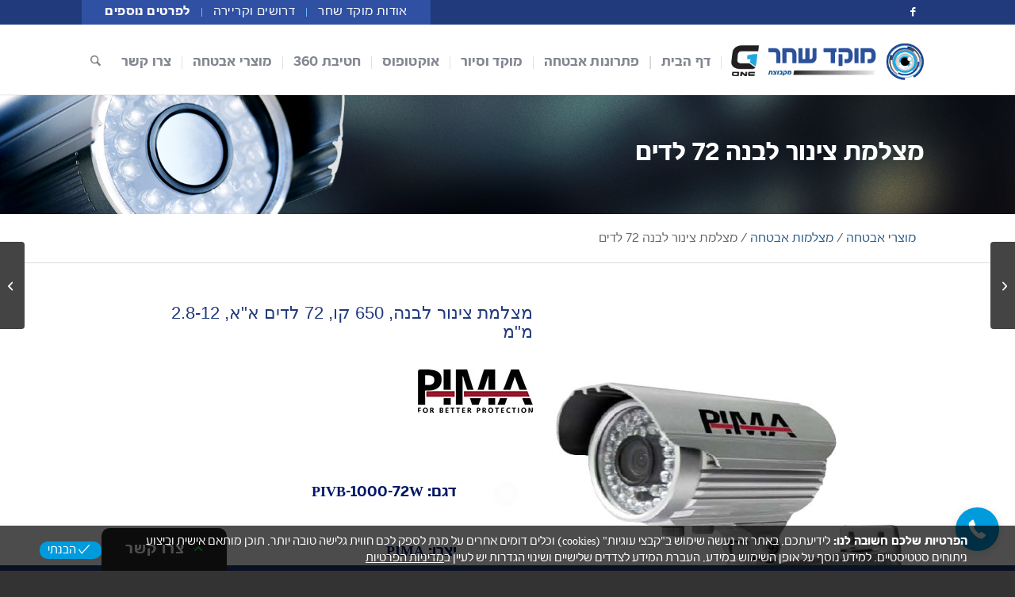

--- FILE ---
content_type: text/html; charset=UTF-8
request_url: https://www.moked-shahar.co.il/security-item/white-tube-camera-72-leds/
body_size: 31220
content:
<!DOCTYPE html>
<html dir="rtl" lang="he-IL" class="html_stretched responsive av-preloader-disabled  html_header_top html_logo_right html_main_nav_header html_menu_left html_large html_header_sticky html_header_shrinking html_header_topbar_active html_mobile_menu_tablet html_header_searchicon html_content_align_center html_header_unstick_top_disabled html_header_stretch_disabled html_minimal_header html_minimal_header_shadow html_av-submenu-hidden html_av-submenu-display-click html_av-overlay-side html_av-overlay-side-classic html_av-submenu-noclone html_entry_id_1438 av-cookies-no-cookie-consent av-no-preview av-default-lightbox html_text_menu_active av-mobile-menu-switch-default">
<head>
<meta charset="UTF-8" />


<!-- mobile setting -->
<meta name="viewport" content="width=device-width, initial-scale=1">

<!-- Scripts/CSS and wp_head hook -->
<meta name='robots' content='index, follow, max-image-preview:large, max-snippet:-1, max-video-preview:-1' />
<link rel='preconnect' href='apis.google.com' crossorigin>
<link rel='preconnect' href='cdn.jsdelivr.net' crossorigin>
<link rel='preconnect' href='twemoji.maxcdn.com' crossorigin>
<link rel='preconnect' href='ws.callindex.co.il' crossorigin>
<link rel='preconnect' href='www.google-analytics.com' crossorigin>
<link rel='preconnect' href='www.googletagmanager.com' crossorigin>
<link rel='preconnect' href='www.gstatic.com' crossorigin>
<link rel='dns-prefetch' href='//apis.google.com'>
<link rel='dns-prefetch' href='//cdn.jsdelivr.net'>
<link rel='dns-prefetch' href='//twemoji.maxcdn.com'>
<link rel='dns-prefetch' href='//ws.callindex.co.il'>
<link rel='dns-prefetch' href='//www.google-analytics.com'>
<link rel='dns-prefetch' href='//www.googletagmanager.com'>
<link rel='dns-prefetch' href='//www.gstatic.com'>

            <script data-no-defer="1" data-ezscrex="false" data-cfasync="false" data-pagespeed-no-defer data-cookieconsent="ignore">
                var ctPublicFunctions = {"_ajax_nonce":"705c4a3bbc","_rest_nonce":"1729985844","_ajax_url":"\/wp-admin\/admin-ajax.php","_rest_url":"https:\/\/www.moked-shahar.co.il\/wp-json\/","data__cookies_type":"none","data__ajax_type":"rest","data__bot_detector_enabled":"1","data__frontend_data_log_enabled":1,"cookiePrefix":"","wprocket_detected":false,"host_url":"www.moked-shahar.co.il","text__ee_click_to_select":"Click to select the whole data","text__ee_original_email":"The complete one is","text__ee_got_it":"Got it","text__ee_blocked":"Blocked","text__ee_cannot_connect":"Cannot connect","text__ee_cannot_decode":"Can not decode email. Unknown reason","text__ee_email_decoder":"CleanTalk email decoder","text__ee_wait_for_decoding":"The magic is on the way!","text__ee_decoding_process":"Please wait a few seconds while we decode the contact data."}
            </script>
        
            <script data-no-defer="1" data-ezscrex="false" data-cfasync="false" data-pagespeed-no-defer data-cookieconsent="ignore">
                var ctPublic = {"_ajax_nonce":"705c4a3bbc","settings__forms__check_internal":"0","settings__forms__check_external":"0","settings__forms__force_protection":"0","settings__forms__search_test":"1","settings__forms__wc_add_to_cart":"0","settings__data__bot_detector_enabled":"1","settings__sfw__anti_crawler":0,"blog_home":"https:\/\/www.moked-shahar.co.il\/","pixel__setting":"3","pixel__enabled":true,"pixel__url":null,"data__email_check_before_post":"1","data__email_check_exist_post":"1","data__cookies_type":"none","data__key_is_ok":true,"data__visible_fields_required":true,"wl_brandname":"Anti-Spam by CleanTalk","wl_brandname_short":"CleanTalk","ct_checkjs_key":"e8b71c2e096258abf8d427361d003ca9a5a22f6f29e12c1f3ff3c01f2c8fd63d","emailEncoderPassKey":"732ab5fbc982cc6b51b46a57a5b4572e","bot_detector_forms_excluded":"W10=","advancedCacheExists":true,"varnishCacheExists":false,"wc_ajax_add_to_cart":false,"theRealPerson":{"phrases":{"trpHeading":"The Real Person Badge!","trpContent1":"The commenter acts as a real person and verified as not a bot.","trpContent2":" Anti-Spam by CleanTalk","trpContentLearnMore":"Learn more"},"trpContentLink":"https:\/\/cleantalk.org\/help\/the-real-person?utm_id=&amp;utm_term=&amp;utm_source=admin_side&amp;utm_medium=trp_badge&amp;utm_content=trp_badge_link_click&amp;utm_campaign=apbct_links","imgPersonUrl":"https:\/\/www.moked-shahar.co.il\/wp-content\/plugins\/cleantalk-spam-protect\/css\/images\/real_user.svg","imgShieldUrl":"https:\/\/www.moked-shahar.co.il\/wp-content\/plugins\/cleantalk-spam-protect\/css\/images\/shield.svg"}}
            </script>
        
	<!-- This site is optimized with the Yoast SEO plugin v26.7 - https://yoast.com/wordpress/plugins/seo/ -->
	<title>מצלמת צינור לבנה 72 לדים - תאורת לילה עוצמתית | מוקד שחר</title><link rel="preload" href="https://www.moked-shahar.co.il/wp-content/uploads/2020/02/logo-g1-2.png" as="image" /><link rel='preload' href='https://www.moked-shahar.co.il/wp-content/uploads/avia_fonts/fontello/fontello.woff' as='font' type='font/woff' crossorigin><link rel='preload' href='https://www.moked-shahar.co.il/wp-content/uploads/avia_fonts/fontello/fontello.woff2' as='font' type='font/woff2' crossorigin>
	<meta name="description" content="מצלמת צינור לבנה 72 לדים מספקת איכות צילום גבוהה וראיית לילה חזקה, עם עמידות לתנאי חוץ. פתרון מקצועי לאבטחת מבנים, חצרות ועסקים. לפרטים &gt;&gt;" />
	<link rel="canonical" href="https://www.moked-shahar.co.il/security-item/white-tube-camera-72-leds/" />
	<meta property="og:locale" content="he_IL" />
	<meta property="og:type" content="article" />
	<meta property="og:title" content="מצלמת צינור לבנה 72 לדים - תאורת לילה עוצמתית | מוקד שחר" />
	<meta property="og:description" content="מצלמת צינור לבנה 72 לדים מספקת איכות צילום גבוהה וראיית לילה חזקה, עם עמידות לתנאי חוץ. פתרון מקצועי לאבטחת מבנים, חצרות ועסקים. לפרטים &gt;&gt;" />
	<meta property="og:url" content="https://www.moked-shahar.co.il/security-item/white-tube-camera-72-leds/" />
	<meta property="og:site_name" content="מוקד שחר" />
	<meta property="article:modified_time" content="2025-12-28T09:24:02+00:00" />
	<meta property="og:image" content="https://www.moked-shahar.co.il/wp-content/uploads/2015/11/pivb-1000-72W-product-tomb.png" />
	<meta property="og:image:width" content="200" />
	<meta property="og:image:height" content="200" />
	<meta property="og:image:type" content="image/png" />
	<meta name="twitter:card" content="summary_large_image" />
	<meta name="twitter:label1" content="זמן קריאה מוערך" />
	<meta name="twitter:data1" content="2 דקות" />
	<script type="application/ld+json" class="yoast-schema-graph">{"@context":"https://schema.org","@graph":[{"@type":"WebPage","@id":"https://www.moked-shahar.co.il/security-item/white-tube-camera-72-leds/","url":"https://www.moked-shahar.co.il/security-item/white-tube-camera-72-leds/","name":"מצלמת צינור לבנה 72 לדים - תאורת לילה עוצמתית | מוקד שחר","isPartOf":{"@id":"https://www.moked-shahar.co.il/#website"},"primaryImageOfPage":{"@id":"https://www.moked-shahar.co.il/security-item/white-tube-camera-72-leds/#primaryimage"},"image":{"@id":"https://www.moked-shahar.co.il/security-item/white-tube-camera-72-leds/#primaryimage"},"thumbnailUrl":"https://www.moked-shahar.co.il/wp-content/uploads/2015/11/pivb-1000-72W-product-tomb.png","datePublished":"2015-11-08T14:27:21+00:00","dateModified":"2025-12-28T09:24:02+00:00","description":"מצלמת צינור לבנה 72 לדים מספקת איכות צילום גבוהה וראיית לילה חזקה, עם עמידות לתנאי חוץ. פתרון מקצועי לאבטחת מבנים, חצרות ועסקים. לפרטים >>","breadcrumb":{"@id":"https://www.moked-shahar.co.il/security-item/white-tube-camera-72-leds/#breadcrumb"},"inLanguage":"he-IL","potentialAction":[{"@type":"ReadAction","target":["https://www.moked-shahar.co.il/security-item/white-tube-camera-72-leds/"]}]},{"@type":"ImageObject","inLanguage":"he-IL","@id":"https://www.moked-shahar.co.il/security-item/white-tube-camera-72-leds/#primaryimage","url":"https://www.moked-shahar.co.il/wp-content/uploads/2015/11/pivb-1000-72W-product-tomb.png","contentUrl":"https://www.moked-shahar.co.il/wp-content/uploads/2015/11/pivb-1000-72W-product-tomb.png","width":200,"height":200,"caption":"תמונת מוצר"},{"@type":"BreadcrumbList","@id":"https://www.moked-shahar.co.il/security-item/white-tube-camera-72-leds/#breadcrumb","itemListElement":[{"@type":"ListItem","position":1,"name":"דף הבית","item":"https://www.moked-shahar.co.il/"},{"@type":"ListItem","position":2,"name":"מצלמת צינור לבנה 72 לדים"}]},{"@type":"WebSite","@id":"https://www.moked-shahar.co.il/#website","url":"https://www.moked-shahar.co.il/","name":"מוקד שחר","description":"המוקד המתקדם בישראל","publisher":{"@id":"https://www.moked-shahar.co.il/#organization"},"potentialAction":[{"@type":"SearchAction","target":{"@type":"EntryPoint","urlTemplate":"https://www.moked-shahar.co.il/?s={search_term_string}"},"query-input":{"@type":"PropertyValueSpecification","valueRequired":true,"valueName":"search_term_string"}}],"inLanguage":"he-IL"},{"@type":"Organization","@id":"https://www.moked-shahar.co.il/#organization","name":"מוקד שחר","url":"https://www.moked-shahar.co.il/","logo":{"@type":"ImageObject","inLanguage":"he-IL","@id":"https://www.moked-shahar.co.il/#/schema/logo/image/","url":"https://www.moked-shahar.co.il/wp-content/uploads/2015/10/pavicon.png","contentUrl":"https://www.moked-shahar.co.il/wp-content/uploads/2015/10/pavicon.png","width":200,"height":200,"caption":"מוקד שחר"},"image":{"@id":"https://www.moked-shahar.co.il/#/schema/logo/image/"}}]}</script>
	<!-- / Yoast SEO plugin. -->


<link rel='dns-prefetch' href='//fd.cleantalk.org' />
<style id='wp-img-auto-sizes-contain-inline-css' type='text/css'>
img:is([sizes=auto i],[sizes^="auto," i]){contain-intrinsic-size:3000px 1500px}
/*# sourceURL=wp-img-auto-sizes-contain-inline-css */
</style>
<link rel='stylesheet' id='avia-grid-css' href='https://www.moked-shahar.co.il/wp-content/themes/enfold/css/grid.min.css?ver=7.1.3' type='text/css' media='all' />
<link rel='stylesheet' id='avia-base-css' href='https://www.moked-shahar.co.il/wp-content/themes/enfold/css/base.min.css?ver=7.1.3' type='text/css' media='all' />
<link rel='stylesheet' id='avia-layout-css' href='https://www.moked-shahar.co.il/wp-content/themes/enfold/css/layout.min.css?ver=7.1.3' type='text/css' media='all' />
<link rel='stylesheet' id='avia-module-blog-css' href='https://www.moked-shahar.co.il/wp-content/themes/enfold/config-templatebuilder/avia-shortcodes/blog/blog.min.css?ver=7.1.3' type='text/css' media='all' />
<link rel='stylesheet' id='avia-module-postslider-css' href='https://www.moked-shahar.co.il/wp-content/themes/enfold/config-templatebuilder/avia-shortcodes/postslider/postslider.min.css?ver=7.1.3' type='text/css' media='all' />
<link rel='stylesheet' id='avia-module-button-css' href='https://www.moked-shahar.co.il/wp-content/themes/enfold/config-templatebuilder/avia-shortcodes/buttons/buttons.min.css?ver=7.1.3' type='text/css' media='all' />
<link rel='stylesheet' id='avia-module-button-fullwidth-css' href='https://www.moked-shahar.co.il/wp-content/themes/enfold/config-templatebuilder/avia-shortcodes/buttons_fullwidth/buttons_fullwidth.min.css?ver=7.1.3' type='text/css' media='all' />
<link rel='stylesheet' id='avia-module-comments-css' href='https://www.moked-shahar.co.il/wp-content/themes/enfold/config-templatebuilder/avia-shortcodes/comments/comments.min.css?ver=7.1.3' type='text/css' media='all' />
<link rel='stylesheet' id='avia-module-contact-css' href='https://www.moked-shahar.co.il/wp-content/themes/enfold/config-templatebuilder/avia-shortcodes/contact/contact.min.css?ver=7.1.3' type='text/css' media='all' />
<link rel='stylesheet' id='avia-module-slideshow-css' href='https://www.moked-shahar.co.il/wp-content/themes/enfold/config-templatebuilder/avia-shortcodes/slideshow/slideshow.min.css?ver=7.1.3' type='text/css' media='all' />
<link rel='stylesheet' id='avia-module-gallery-css' href='https://www.moked-shahar.co.il/wp-content/themes/enfold/config-templatebuilder/avia-shortcodes/gallery/gallery.min.css?ver=7.1.3' type='text/css' media='all' />
<link rel='stylesheet' id='avia-module-maps-css' href='https://www.moked-shahar.co.il/wp-content/themes/enfold/config-templatebuilder/avia-shortcodes/google_maps/google_maps.min.css?ver=7.1.3' type='text/css' media='all' />
<link rel='stylesheet' id='avia-module-gridrow-css' href='https://www.moked-shahar.co.il/wp-content/themes/enfold/config-templatebuilder/avia-shortcodes/grid_row/grid_row.min.css?ver=7.1.3' type='text/css' media='all' />
<link rel='stylesheet' id='avia-module-heading-css' href='https://www.moked-shahar.co.il/wp-content/themes/enfold/config-templatebuilder/avia-shortcodes/heading/heading.min.css?ver=7.1.3' type='text/css' media='all' />
<link rel='stylesheet' id='avia-module-rotator-css' href='https://www.moked-shahar.co.il/wp-content/themes/enfold/config-templatebuilder/avia-shortcodes/headline_rotator/headline_rotator.min.css?ver=7.1.3' type='text/css' media='all' />
<link rel='stylesheet' id='avia-module-hr-css' href='https://www.moked-shahar.co.il/wp-content/themes/enfold/config-templatebuilder/avia-shortcodes/hr/hr.min.css?ver=7.1.3' type='text/css' media='all' />
<link rel='stylesheet' id='avia-module-icon-css' href='https://www.moked-shahar.co.il/wp-content/themes/enfold/config-templatebuilder/avia-shortcodes/icon/icon.min.css?ver=7.1.3' type='text/css' media='all' />
<link rel='stylesheet' id='avia-module-iconlist-css' href='https://www.moked-shahar.co.il/wp-content/themes/enfold/config-templatebuilder/avia-shortcodes/iconlist/iconlist.min.css?ver=7.1.3' type='text/css' media='all' />
<link rel='stylesheet' id='avia-module-image-css' href='https://www.moked-shahar.co.il/wp-content/themes/enfold/config-templatebuilder/avia-shortcodes/image/image.min.css?ver=7.1.3' type='text/css' media='all' />
<link rel='stylesheet' id='avia-module-hotspot-css' href='https://www.moked-shahar.co.il/wp-content/themes/enfold/config-templatebuilder/avia-shortcodes/image_hotspots/image_hotspots.min.css?ver=7.1.3' type='text/css' media='all' />
<link rel='stylesheet' id='avia-module-slideshow-contentpartner-css' href='https://www.moked-shahar.co.il/wp-content/themes/enfold/config-templatebuilder/avia-shortcodes/contentslider/contentslider.min.css?ver=7.1.3' type='text/css' media='all' />
<link rel='stylesheet' id='avia-module-masonry-css' href='https://www.moked-shahar.co.il/wp-content/themes/enfold/config-templatebuilder/avia-shortcodes/masonry_entries/masonry_entries.min.css?ver=7.1.3' type='text/css' media='all' />
<link rel='stylesheet' id='avia-siteloader-css' href='https://www.moked-shahar.co.il/wp-content/themes/enfold/css/avia-snippet-site-preloader.min.css?ver=7.1.3' type='text/css' media='all' />
<link rel='stylesheet' id='avia-module-menu-css' href='https://www.moked-shahar.co.il/wp-content/themes/enfold/config-templatebuilder/avia-shortcodes/menu/menu.min.css?ver=7.1.3' type='text/css' media='all' />
<link rel='stylesheet' id='avia-module-numbers-css' href='https://www.moked-shahar.co.il/wp-content/themes/enfold/config-templatebuilder/avia-shortcodes/numbers/numbers.min.css?ver=7.1.3' type='text/css' media='all' />
<link rel='stylesheet' id='avia-module-portfolio-css' href='https://www.moked-shahar.co.il/wp-content/themes/enfold/config-templatebuilder/avia-shortcodes/portfolio/portfolio.min.css?ver=7.1.3' type='text/css' media='all' />
<link rel='stylesheet' id='avia-module-promobox-css' href='https://www.moked-shahar.co.il/wp-content/themes/enfold/config-templatebuilder/avia-shortcodes/promobox/promobox.min.css?ver=7.1.3' type='text/css' media='all' />
<link rel='stylesheet' id='avia-module-social-css' href='https://www.moked-shahar.co.il/wp-content/themes/enfold/config-templatebuilder/avia-shortcodes/social_share/social_share.min.css?ver=7.1.3' type='text/css' media='all' />
<link rel='stylesheet' id='avia-module-table-css' href='https://www.moked-shahar.co.il/wp-content/themes/enfold/config-templatebuilder/avia-shortcodes/table/table.min.css?ver=7.1.3' type='text/css' media='all' />
<link rel='stylesheet' id='avia-module-tabs-css' href='https://www.moked-shahar.co.il/wp-content/themes/enfold/config-templatebuilder/avia-shortcodes/tabs/tabs.min.css?ver=7.1.3' type='text/css' media='all' />
<link rel='stylesheet' id='avia-module-video-css' href='https://www.moked-shahar.co.il/wp-content/themes/enfold/config-templatebuilder/avia-shortcodes/video/video.min.css?ver=7.1.3' type='text/css' media='all' />
<style id='wp-emoji-styles-inline-css' type='text/css'>

	img.wp-smiley, img.emoji {
		display: inline !important;
		border: none !important;
		box-shadow: none !important;
		height: 1em !important;
		width: 1em !important;
		margin: 0 0.07em !important;
		vertical-align: -0.1em !important;
		background: none !important;
		padding: 0 !important;
	}
/*# sourceURL=wp-emoji-styles-inline-css */
</style>
<link rel='stylesheet' id='admin-style-css' href='https://www.moked-shahar.co.il/wp-content/plugins/accessibility/assets//css/admin-style.css?ver=1.0.6' type='text/css' media='all' />
<link rel='stylesheet' id='cleantalk-public-css-css' href='https://www.moked-shahar.co.il/wp-content/plugins/cleantalk-spam-protect/css/cleantalk-public.min.css?ver=6.70.1_1767545289' type='text/css' media='all' />
<link rel='stylesheet' id='cleantalk-email-decoder-css-css' href='https://www.moked-shahar.co.il/wp-content/plugins/cleantalk-spam-protect/css/cleantalk-email-decoder.min.css?ver=6.70.1_1767545289' type='text/css' media='all' />
<link rel='stylesheet' id='cleantalk-trp-css-css' href='https://www.moked-shahar.co.il/wp-content/plugins/cleantalk-spam-protect/css/cleantalk-trp.min.css?ver=6.70.1_1767545289' type='text/css' media='all' />
<link rel='stylesheet' id='contact-form-7-css' href='https://www.moked-shahar.co.il/wp-content/plugins/contact-form-7-5.8.0/includes/css/styles.css?ver=5.8' type='text/css' media='all' />
<link rel='stylesheet' id='contact-form-7-rtl-css' href='https://www.moked-shahar.co.il/wp-content/plugins/contact-form-7-5.8.0/includes/css/styles-rtl.css?ver=5.8' type='text/css' media='all' />
<link rel='stylesheet' id='bonfire-taptap-css-css' href='https://www.moked-shahar.co.il/wp-content/plugins/taptap-by-bonfire/taptap.css?ver=1' type='text/css' media='all' />
<link rel='stylesheet' id='eu-cookies-bar-icons-css' href='https://www.moked-shahar.co.il/wp-content/plugins/eu-cookies-bar/css/eu-cookies-bar-icons.min.css?ver=1.0.20' type='text/css' media='all' />
<link rel='stylesheet' id='eu-cookies-bar-style-css' href='https://www.moked-shahar.co.il/wp-content/plugins/eu-cookies-bar/css/eu-cookies-bar.min.css?ver=1.0.20' type='text/css' media='all' />
<style id='eu-cookies-bar-style-inline-css' type='text/css'>
.eu-cookies-bar-cookies-bar-wrap{font-size:14px;color:#ffffff;background:rgba(0,0,0,0.7);}.eu-cookies-bar-cookies-bar-button-accept{color:#ffffff;background:#009bdd;border-radius:10px;}
/*# sourceURL=eu-cookies-bar-style-inline-css */
</style>
<link rel='stylesheet' id='avia-scs-css' href='https://www.moked-shahar.co.il/wp-content/themes/enfold/css/shortcodes.min.css?ver=7.1.3' type='text/css' media='all' />
<link rel='stylesheet' id='avia-fold-unfold-css' href='https://www.moked-shahar.co.il/wp-content/themes/enfold/css/avia-snippet-fold-unfold.min.css?ver=7.1.3' type='text/css' media='all' />
<link rel='stylesheet' id='avia-popup-css-css' href='https://www.moked-shahar.co.il/wp-content/themes/enfold/js/aviapopup/magnific-popup.min.css?ver=7.1.3' type='text/css' media='screen' />
<link rel='stylesheet' id='avia-lightbox-css' href='https://www.moked-shahar.co.il/wp-content/themes/enfold/css/avia-snippet-lightbox.min.css?ver=7.1.3' type='text/css' media='screen' />
<link rel='stylesheet' id='avia-widget-css-css' href='https://www.moked-shahar.co.il/wp-content/themes/enfold/css/avia-snippet-widget.min.css?ver=7.1.3' type='text/css' media='screen' />
<link rel='stylesheet' id='avia-rtl-css' href='https://www.moked-shahar.co.il/wp-content/themes/enfold/css/rtl.min.css?ver=7.1.3' type='text/css' media='all' />
<link rel='stylesheet' id='avia-dynamic-css' href='https://www.moked-shahar.co.il/wp-content/uploads/dynamic_avia/enfold_child.css?ver=696b8c8655234' type='text/css' media='all' />
<link rel='stylesheet' id='avia-custom-css' href='https://www.moked-shahar.co.il/wp-content/themes/enfold/css/custom.css?ver=7.1.3' type='text/css' media='all' />
<link rel='stylesheet' id='avia-style-css' href='https://www.moked-shahar.co.il/wp-content/themes/enfold-child/style.css?ver=7.1.3' type='text/css' media='all' />
<link rel='stylesheet' id='avia-custom-child-font1-css' href='https://www.moked-shahar.co.il/wp-content/themes/enfold-child/css/typopas-webfont/typopas-webfont-min.css' type='text/css' media='all' />
<link rel='stylesheet' id='avia-single-post-1438-css' href='https://www.moked-shahar.co.il/wp-content/uploads/dynamic_avia/avia_posts_css/post-1438.css?ver=ver-1768667144' type='text/css' media='all' />
<script type="text/javascript" src="https://www.moked-shahar.co.il/wp-includes/js/jquery/jquery.min.js?ver=3.7.1" id="jquery-core-js"></script>
<script type="text/javascript" src="https://www.moked-shahar.co.il/wp-content/plugins/az-advanced-custom-scrollbar/assets/js/jquery.nicescroll.min.js?ver=6.9" id="jquery-nicescroll-js" defer></script>
<script type="text/javascript" src="https://www.moked-shahar.co.il/wp-content/plugins/cleantalk-spam-protect/js/apbct-public-bundle.min.js?ver=6.70.1_1767545289" id="apbct-public-bundle.min-js-js" defer></script>
<script type="text/javascript" src="https://fd.cleantalk.org/ct-bot-detector-wrapper.js?ver=6.70.1" id="ct_bot_detector-js" defer="defer" data-wp-strategy="defer"></script>
<script type="text/javascript" src="https://www.moked-shahar.co.il/wp-content/plugins/taptap-by-bonfire/taptap-accordion.js?ver=1" id="bonfire-taptap-accordion-js" defer></script>
<script type="text/javascript" id="eu-cookies-bar-script-js-extra">
/* <![CDATA[ */
var eu_cookies_bar_params = {"cookies_bar_on_close":"none","cookies_bar_on_scroll":"none","cookies_bar_on_page_redirect":"none","block_until_accept":"","display_delay":"0","dismiss_timeout":"","strictly_necessary":["wordpress_test_cookie","woocommerce_cart_hash"],"strictly_necessary_family":["PHPSESSID","wordpress_sec_","wp-settings-","wordpress_logged_in_","wp_woocommerce_session_"],"expire_time":"1784567207","cookiepath":"/","user_cookies_settings_enable":""};
//# sourceURL=eu-cookies-bar-script-js-extra
/* ]]> */
</script>
<script type="text/javascript" src="https://www.moked-shahar.co.il/wp-content/plugins/eu-cookies-bar/js/eu-cookies-bar.min.js?ver=1.0.20" id="eu-cookies-bar-script-js" defer></script>
<script type="text/javascript" src="https://www.moked-shahar.co.il/wp-content/themes/enfold/js/avia-js.min.js?ver=7.1.3" id="avia-js-js" defer></script>
<script type="text/javascript" src="https://www.moked-shahar.co.il/wp-content/themes/enfold/js/avia-compat.min.js?ver=7.1.3" id="avia-compat-js" defer></script>
     <div class="chat-wraper">

    <div type="floating" class="chat__panel">
        <div role="button" tabindex="0" class="Close__panel" onclick="chatState()"></div>
    
        <div class="Header__panel">
            <div class="UserImage__Component">
                <div class="UserImage__ImageContainer">
                    <div class="UserImage__Image"></div>
                </div>
            </div>
                
            <div class="Header__Info">
                <div class="Header__Name">מוקד שחר</div>
                <h5>צרו קשר</h5>
            </div>

        </div>

    
            <div class="content-inner">

            <a href="tel:*3662"> *3662 - מוקד שירות טכני</a>
            <a href="tel:*5300"> *5300 - מכירות</a>

                <div class="moked-inner">
                        <h5>למוקד המבצעי</h5>
                        <a href="tel:1700-50-90-50"> <svg fill="white" width="32px" height="32px" viewBox="0 0 32 32" xmlns="http://www.w3.org/2000/svg"><path d="M11.748 5.773S11.418 5 10.914 5c-.496 0-.754.229-.926.387S6.938 7.91 6.938 7.91s-.837.731-.773 2.106c.054 1.375.323 3.332 1.719 6.058 1.386 2.72 4.855 6.876 7.047 8.337 0 0 2.031 1.558 3.921 2.191.549.173 1.647.398 1.903.398.26 0 .719 0 1.246-.385.536-.389 3.543-2.807 3.543-2.807s.736-.665-.119-1.438c-.859-.773-3.467-2.492-4.025-2.944-.559-.459-1.355-.257-1.699.054-.343.313-.956.828-1.031.893-.112.086-.419.365-.763.226-.438-.173-2.234-1.148-3.899-3.426-1.655-2.276-1.837-3.02-2.084-3.824a.56.56 0 0 1 .225-.657c.248-.172 1.161-.933 1.161-.933s.591-.583.344-1.27-1.906-4.716-1.906-4.716z"/></svg> 1700-50-90-50</a>
                </div>

            </div>
    
    </div>

    <div class="chat-triger" onclick="chatState()">

        <div class="icon-chat"><svg fill="white" width="800px" height="800px" viewBox="0 0 32 32" xmlns="http://www.w3.org/2000/svg"><path d="M11.748 5.773S11.418 5 10.914 5c-.496 0-.754.229-.926.387S6.938 7.91 6.938 7.91s-.837.731-.773 2.106c.054 1.375.323 3.332 1.719 6.058 1.386 2.72 4.855 6.876 7.047 8.337 0 0 2.031 1.558 3.921 2.191.549.173 1.647.398 1.903.398.26 0 .719 0 1.246-.385.536-.389 3.543-2.807 3.543-2.807s.736-.665-.119-1.438c-.859-.773-3.467-2.492-4.025-2.944-.559-.459-1.355-.257-1.699.054-.343.313-.956.828-1.031.893-.112.086-.419.365-.763.226-.438-.173-2.234-1.148-3.899-3.426-1.655-2.276-1.837-3.02-2.084-3.824a.56.56 0 0 1 .225-.657c.248-.172 1.161-.933 1.161-.933s.591-.583.344-1.27-1.906-4.716-1.906-4.716z"/></svg></div>
 <span class="chat-close-icon"/>
    </div>
</div>
<script>
     function chatState() {
            var chat = document.querySelector('.chat-wraper');
            chat.classList.toggle("chat-open");
            chat.classList.add("chat-initiate");
        }
</script>
          <link rel="stylesheet" class="wpcb2-external-style" href="https://www.moked-shahar.co.il/wp-content/uploads/wpcodebox/4.css?v=04748731cd53f566"/>

            <link rel="stylesheet" class="wpcb2-external-style" href="https://www.moked-shahar.co.il/wp-content/uploads/wpcodebox/26.css?v=84f207147393ded5"/>

            <link rel="stylesheet" class="wpcb2-external-style" href="https://www.moked-shahar.co.il/wp-content/uploads/wpcodebox/21.css?v=47f7dafc5e1993aa"/>

            <link rel="stylesheet" class="wpcb2-external-style" href="https://www.moked-shahar.co.il/wp-content/uploads/wpcodebox/20.css?v=5ed5716cf279309b"/>

            <link rel="stylesheet" class="wpcb2-external-style" href="https://www.moked-shahar.co.il/wp-content/uploads/wpcodebox/22.css?v=88eb7af58e39b562"/>

            <link rel="stylesheet" class="wpcb2-external-style" href="https://www.moked-shahar.co.il/wp-content/uploads/wpcodebox/23.css?v=b9b776f1f44ff1c3"/>

            <link rel="stylesheet" class="wpcb2-external-style" href="https://www.moked-shahar.co.il/wp-content/uploads/wpcodebox/24.css?v=2cc00a60aa72ddd7"/>

    		<script type="text/javascript">
		jQuery(document).ready(function(){
			jQuery("html").niceScroll({
				cursorcolor: "#203a7b", // change cursor color in hex
				cursoropacitymin: 0, // change opacity when cursor is inactive (scrollabar "hidden" state), range from 1 to 0
			    cursoropacitymax: 1, // change opacity when cursor is active (scrollabar "visible" state), range from 1 to 0
			    cursorwidth: "8px", // cursor width in pixel (you can also write "5px")
			    cursorborder: "2px solid transparent", // css definition for cursor border
			    cursorborderradius: "8px", // border radius in pixel for cursor
			    zindex: "auto", // change z-index for scrollbar div
			    scrollspeed: parseInt(60), // scrolling speed
			    autohidemode: true, // how hide the scrollbar works
		        background: "false", // change css for rail background
		        scrollbarid: false // set a custom ID for nicescroll bars 
			});           
		});	
	</script>
	<!-- Google Tag Manager -->
<script>(function(w,d,s,l,i){w[l]=w[l]||[];w[l].push({'gtm.start':
new Date().getTime(),event:'gtm.js'});var f=d.getElementsByTagName(s)[0],
j=d.createElement(s),dl=l!='dataLayer'?'&l='+l:'';j.async=true;j.src=
'https://www.googletagmanager.com/gtm.js?id='+i+dl;f.parentNode.insertBefore(j,f);
})(window,document,'script','dataLayer','GTM-TRG5T4CS');</script>
<!-- End Google Tag Manager  -->

<!-- Google tag (gtag.js) -->
<script async src="https://www.googletagmanager.com/gtag/js?id=AW-11026095241"></script>
<script>
  window.dataLayer = window.dataLayer || [];
  function gtag(){dataLayer.push(arguments);}
  gtag('js', new Date());

  gtag('config', 'AW-11026095241');
</script>




<!-- Event snippet for שליחת טופס לפרטי לידים conversion page -->
<script>
document.addEventListener( 'wpcf7mailsent', function( event ) {
    // כאן נכנס קוד ההמרה של גוגל
    gtag('event', 'conversion', {
        'send_to': 'AW-11026095241/cAcnCOCdsIIYEIm504kp',
    });
}, false );
</script>


<script async src="https://www.moked-shahar.co.il/wp-content/uploads/perfmatters/gtag.js?id=GTM-5W9VQVF"></script><script>window.dataLayer = window.dataLayer || [];function gtag(){dataLayer.push(arguments);}gtag("js", new Date());gtag("config", "GTM-5W9VQVF", {});</script><script id="ptoken" src="https://ws.callindex.co.il/campaign/send_analytics.js?ptoken=3088" defer></script>
<meta name="viewport" content="width=device-width, initial-scale=1, maximum-scale=10"><!-- BEGIN CUSTOM COLORS (WP THEME CUSTOMIZER) -->
<style>
/**************************************************************
*** CUSTOM COLORS + SETTINGS
**************************************************************/
/* show hovers on non-touch devices only */
/* menu label hover */
.taptap-menu-button-wrapper:hover .taptap-menu-button-label { color:; }
/* logo hover */
.taptap-logo a:hover { color:; }
/* serach label hover */
.taptap-search-button-wrapper:hover .taptap-search-button-label { color:; }
/* search button hover*/
.taptap-search-button-wrapper:hover .taptap-search-button { border-color:#ddd; }
.taptap-search-button-wrapper:hover .taptap-search-button::after { background-color:#ddd; }
/* search close button hover */
.taptap-search-close-wrapper:hover .taptap-search-close-inner::before,
.taptap-search-close-wrapper:hover .taptap-search-close-inner::after { background-color:#ddd; }
/* search clear field button hover */
.taptap-search-clear-wrapper:hover .taptap-search-clear { background-color:#666; }
/* current menu item hover */
.taptap-by-bonfire ul li.current-menu-item.full-item-arrow-hover > a,
.taptap-by-bonfire ul li.current-menu-item > a:hover { color:; }
/* current submenu item hover */
.taptap-by-bonfire .sub-menu .current-menu-item.full-item-arrow-hover > a,
.taptap-by-bonfire .sub-menu .current-menu-item > a:hover { color:; }
/* menu item icon hover */
.taptap-by-bonfire ul li a:hover i,
.taptap-by-bonfire ul li.full-item-arrow-hover a i { color:; }
/* submenu item icon hover */
.taptap-by-bonfire .sub-menu a:hover i,
.taptap-by-bonfire .sub-menu .full-item-arrow-hover a i { color:; }
/* menu item hovers */
.taptap-by-bonfire ul li.full-item-arrow-hover > a,
.taptap-by-bonfire ul li a:hover { color:#E4D7D7; }
.taptap-by-bonfire ul.sub-menu li.full-item-arrow-hover > a,
.taptap-by-bonfire ul.sub-menu li a:hover { color:#77787C; }
/* submenu arrow hover */
.full-item-arrow-hover > .taptap-sub-arrow .taptap-sub-arrow-inner::before,
.full-item-arrow-hover > .taptap-sub-arrow .taptap-sub-arrow-inner::after,
.taptap-sub-arrow:hover .taptap-sub-arrow-inner::before,
.taptap-sub-arrow:hover .taptap-sub-arrow-inner::after { background-color:#fff; }
/* menu button hover */
.taptap-menu-button-wrapper:hover .taptap-main-menu-button:before,
.taptap-menu-button-wrapper:hover .taptap-main-menu-button div.taptap-main-menu-button-middle:before,
.taptap-menu-button-wrapper:hover .taptap-main-menu-button:after,
.taptap-menu-button-wrapper:hover .taptap-main-menu-button-two:before,
.taptap-menu-button-wrapper:hover .taptap-main-menu-button-two div.taptap-main-menu-button-two-middle:before,
.taptap-menu-button-wrapper:hover .taptap-main-menu-button-two:after,
.taptap-menu-button-wrapper:hover .taptap-main-menu-button-three:before,
.taptap-menu-button-wrapper:hover .taptap-main-menu-button-three div.taptap-main-menu-button-three-middle:before,
.taptap-menu-button-wrapper:hover .taptap-main-menu-button-three:after,
.taptap-menu-button-wrapper:hover .taptap-main-menu-button-four:before,
.taptap-menu-button-wrapper:hover .taptap-main-menu-button-four div.taptap-main-menu-button-four-middle:before,
.taptap-menu-button-wrapper:hover .taptap-main-menu-button-four:after,
.taptap-menu-button-wrapper:hover .taptap-main-menu-button-five:before,
.taptap-menu-button-wrapper:hover .taptap-main-menu-button-five div.taptap-main-menu-button-five-middle:before,
.taptap-menu-button-wrapper:hover .taptap-main-menu-button-five:after,
.taptap-menu-button-wrapper:hover .taptap-main-menu-button-six:before,
.taptap-menu-button-wrapper:hover .taptap-main-menu-button-six:after {
    background-color:#ddd;
}
/* menu bars hover (if menu opened) */
.taptap-menu-active:hover .taptap-main-menu-button:before,
.taptap-menu-active:hover .taptap-main-menu-button div.taptap-main-menu-button-middle:before,
.taptap-menu-active:hover .taptap-main-menu-button:after,
.taptap-menu-active:hover .taptap-main-menu-button-two:before,
.taptap-menu-active:hover .taptap-main-menu-button-two div.taptap-main-menu-button-two-middle:before,
.taptap-menu-active:hover .taptap-main-menu-button-two:after,
.taptap-menu-active:hover .taptap-main-menu-button-three:before,
.taptap-menu-active:hover .taptap-main-menu-button-three div.taptap-main-menu-button-three-middle:before,
.taptap-menu-active:hover .taptap-main-menu-button-three:after,
.taptap-menu-active:hover .taptap-main-menu-button-four:before,
.taptap-menu-active:hover .taptap-main-menu-button-four div.taptap-main-menu-button-four-middle:before,
.taptap-menu-active:hover .taptap-main-menu-button-four:after,
.taptap-menu-active:hover .taptap-main-menu-button-five:before,
.taptap-menu-active:hover .taptap-main-menu-button-five div.taptap-main-menu-button-five-middle:before,
.taptap-menu-active:hover .taptap-main-menu-button-five:after,
.taptap-menu-active:hover .taptap-main-menu-button-six:before,
.taptap-menu-active:hover .taptap-main-menu-button-six:after {
    background-color:;
}        

/* MENU BUTTON */
/* menu button opacity */
.taptap-menu-button-wrapper { opacity:; }
/* menu button */
.taptap-main-menu-button:before,
.taptap-main-menu-button div.taptap-main-menu-button-middle:before,
.taptap-main-menu-button:after,
.taptap-main-menu-button-two:before,
.taptap-main-menu-button-two div.taptap-main-menu-button-two-middle:before,
.taptap-main-menu-button-two:after,
.taptap-main-menu-button-three:before,
.taptap-main-menu-button-three div.taptap-main-menu-button-three-middle:before,
.taptap-main-menu-button-three:after,
.taptap-main-menu-button-four:before,
.taptap-main-menu-button-four div.taptap-main-menu-button-four-middle:before,
.taptap-main-menu-button-four:after,
.taptap-main-menu-button-five:before,
.taptap-main-menu-button-five div.taptap-main-menu-button-five-middle:before,
.taptap-main-menu-button-five:after,
.taptap-main-menu-button-six:before,
.taptap-main-menu-button-six:after {
    background-color:;
    }
/* menu button (if menu opened) */
.taptap-menu-active .taptap-main-menu-button:before,
.taptap-menu-active .taptap-main-menu-button div.taptap-main-menu-button-middle:before,
.taptap-menu-active .taptap-main-menu-button:after,
.taptap-menu-active .taptap-main-menu-button-two:before,
.taptap-menu-active .taptap-main-menu-button-two div.taptap-main-menu-button-two-middle:before,
.taptap-menu-active .taptap-main-menu-button-two:after,
.taptap-menu-active .taptap-main-menu-button-three:before,
.taptap-menu-active .taptap-main-menu-button-three div.taptap-main-menu-button-three-middle:before,
.taptap-menu-active .taptap-main-menu-button-three:after,
.taptap-menu-active .taptap-main-menu-button-four:before,
.taptap-menu-active .taptap-main-menu-button-four div.taptap-main-menu-button-four-middle:before,
.taptap-menu-active .taptap-main-menu-button-four:after,
.taptap-menu-active .taptap-main-menu-button-five:before,
.taptap-menu-active .taptap-main-menu-button-five div.taptap-main-menu-button-five-middle:before,
.taptap-menu-active .taptap-main-menu-button-five:after,
.taptap-menu-active .taptap-main-menu-button-six:before,
.taptap-menu-active .taptap-main-menu-button-six:after { background-color:; }
/* menu button animations (-/X) */
/* X SIGN ANIMATION */
    /* button style #1 top bar*/
    .taptap-menu-active .taptap-main-menu-button:before {
        transform:translateY(9px) rotate(45deg);
        -moz-transform:translateY(9px) rotate(45deg);
        -webkit-transform:translateY(9px) rotate(45deg);
    }
    /* button style #1 bottom bar*/
    .taptap-menu-active .taptap-main-menu-button:after {
        transform:translateY(-9px) rotate(-45deg);
        -moz-transform:translateY(-9px) rotate(-45deg);
        -webkit-transform:translateY(-9px) rotate(-45deg);
    }
    /* button style #1 middle bar*/
    .taptap-menu-active div.taptap-main-menu-button-middle:before {
        opacity:0;
        pointer-events:none;
        
        -webkit-transform:translateX(-20px);
        -moz-transform:translateX(-20px);
        transform:translateX(-20px);
        
        -webkit-transition:all .25s ease, opacity .25s ease .025s;
        -moz-transition:all .25s ease, opacity .25s ease .025s;
        transition:all .25s ease, opacity .25s ease .025s;
    }
    /* button style #2 top bar*/
    .taptap-menu-active .taptap-main-menu-button-two:before {
        transform:translateY(9px) rotate(45deg);
        -moz-transform:translateY(9px) rotate(45deg);
        -webkit-transform:translateY(9px) rotate(45deg);
    }
    .taptap-menu-active .taptap-main-menu-button-two:hover:before { width:30px; }
    /* button style #2 bottom bar*/
    .taptap-menu-active .taptap-main-menu-button-two:after {
        width:30px;
        margin-left:0;
        transform:translateY(-9px) rotate(-45deg);
        -moz-transform:translateY(-9px) rotate(-45deg);
        -webkit-transform:translateY(-9px) rotate(-45deg);
    }
    /* button style #2 middle bar*/
    .taptap-menu-active div.taptap-main-menu-button-two-middle:before {
        opacity:0;
        pointer-events:none;
        
        -webkit-transform:translateX(-20px);
        -moz-transform:translateX(-20px);
        transform:translateX(-20px);
        
        -webkit-transition:all .25s ease, opacity .25s ease .025s;
        -moz-transition:all .25s ease, opacity .25s ease .025s;
        transition:all .25s ease, opacity .25s ease .025s;
    }
    /* button style #3 top bar*/
    .taptap-menu-active .taptap-main-menu-button-three:before {
        transform:translateY(9px) rotate(45deg);
        -moz-transform:translateY(9px) rotate(45deg);
        -webkit-transform:translateY(9px) rotate(45deg);
    }
    /* button style #3 bottom bar*/
    .taptap-menu-active .taptap-main-menu-button-three:after {
        transform:translateY(-9px) rotate(-45deg);
        -moz-transform:translateY(-9px) rotate(-45deg);
        -webkit-transform:translateY(-9px) rotate(-45deg);
    }
    /* button style #3 middle bar*/
    .taptap-menu-active div.taptap-main-menu-button-three-middle:before {
        opacity:0;
        pointer-events:none;
        
        -webkit-transform:translateX(-20px);
        -moz-transform:translateX(-20px);
        transform:translateX(-20px);
        
        -webkit-transition:all .25s ease, opacity .25s ease .025s;
        -moz-transition:all .25s ease, opacity .25s ease .025s;
        transition:all .25s ease, opacity .25s ease .025s;
    }
    /* button style #4 top bar*/
    .taptap-menu-active .taptap-main-menu-button-four:before {
        transform:translateY(9px) rotate(45deg);
        -moz-transform:translateY(9px) rotate(45deg);
        -webkit-transform:translateY(9px) rotate(45deg);
    }
    .taptap-menu-active .taptap-main-menu-button-four:hover:before { width:25px; }
    /* button style #4 bottom bar*/
    .taptap-menu-active .taptap-main-menu-button-four:after {
        width:25px;
        transform:translateY(-9px) rotate(-45deg);
        -moz-transform:translateY(-9px) rotate(-45deg);
        -webkit-transform:translateY(-9px) rotate(-45deg);
    }
    /* button style #4 middle bar*/
    .taptap-menu-active div.taptap-main-menu-button-four-middle:before {
        opacity:0;
        pointer-events:none;
        
        -webkit-transform:translateX(-20px);
        -moz-transform:translateX(-20px);
        transform:translateX(-20px);
        
        -webkit-transition:all .25s ease, opacity .25s ease .025s;
        -moz-transition:all .25s ease, opacity .25s ease .025s;
        transition:all .25s ease, opacity .25s ease .025s;
    }
    /* button style #5 top bar*/
    .taptap-menu-active .taptap-main-menu-button-five:before {
        transform:translateY(11px) rotate(45deg);
        -moz-transform:translateY(11px) rotate(45deg);
        -webkit-transform:translateY(11px) rotate(45deg);
    }
    /* button style #5 bottom bar*/
    .taptap-menu-active .taptap-main-menu-button-five:after {
        transform:translateY(-11px) rotate(-45deg);
        -moz-transform:translateY(-11px) rotate(-45deg);
        -webkit-transform:translateY(-11px) rotate(-45deg);
    }
    /* button style #5 middle bar*/
    .taptap-menu-active div.taptap-main-menu-button-five-middle:before {
        opacity:0;
        pointer-events:none;
        
        -webkit-transform:translateX(-20px);
        -moz-transform:translateX(-20px);
        transform:translateX(-20px);
        
        -webkit-transition:all .25s ease, opacity .25s ease .025s;
        -moz-transition:all .25s ease, opacity .25s ease .025s;
        transition:all .25s ease, opacity .25s ease .025s;
    }
    /* button style #6 top bar*/
    .taptap-menu-active .taptap-main-menu-button-six:before {
        transform:translateY(4px) rotate(45deg);
        -moz-transform:translateY(4px) rotate(45deg);
        -webkit-transform:translateY(4px) rotate(45deg);
    }
    /* button style #6 bottom bar*/
    .taptap-menu-active .taptap-main-menu-button-six:after {
        transform:translateY(-4px) rotate(-45deg);
        -moz-transform:translateY(-4px) rotate(-45deg);
        -webkit-transform:translateY(-4px) rotate(-45deg);
    }
/* menu button animation speed + logo/search hover speeds */
.taptap-menu-button-label,
.taptap-search-button-label,
.taptap-search-button,
.taptap-search-button::after,
.taptap-logo a,
.taptap-search-close-inner::before,
.taptap-search-close-inner::after,
.taptap-search-clear,
.taptap-main-menu-button:before,
.taptap-main-menu-button div.taptap-main-menu-button-middle:before,
.taptap-main-menu-button:after,
.taptap-main-menu-button-two:before,
.taptap-main-menu-button-two div.taptap-main-menu-button-two-middle:before,
.taptap-main-menu-button-two:after,
.taptap-main-menu-button-three:before,
.taptap-main-menu-button-three div.taptap-main-menu-button-three-middle:before,
.taptap-main-menu-button-three:after,
.taptap-main-menu-button-four:before,
.taptap-main-menu-button-four div.taptap-main-menu-button-four-middle:before,
.taptap-main-menu-button-four:after,
.taptap-main-menu-button-five:before,
.taptap-main-menu-button-five div.taptap-main-menu-button-five-middle:before,
.taptap-main-menu-button-five:after,
.taptap-main-menu-button-six:before,
.taptap-main-menu-button-six:after {
    -webkit-transition:all s ease !important;
    -moz-transition:all s ease !important;
    transition:all s ease !important;
}
/* menu button top, side distances + right position */
.taptap-menu-button-wrapper { top:px; }
/* if menu button hidden, remove button height and set default label position to 0 */
/* menu button label customization */
.taptap-menu-button-label {
    left:px;
    top:px;
    color:;
    font-size:px;
    letter-spacing:px;
}
/* menu button label font + theme font */
    
/* LOGO */
/* logo font size + letter spacing */
.taptap-logo a {
    color:;
    font-size:px;
    letter-spacing:px;
}
/* logo font + theme font */
    /* logo image size + top/side distances + right positioning */
.taptap-logo-image img { max-height:px; }
.taptap-logo-wrapper { top:px; }

/* SEARCH */
/* search button */
.taptap-search-button {
    border-color:;
        }
.taptap-search-button::after {
    background-color:;
    }
/* search button top, side distances + right position */
.taptap-search-button-wrapper { top:px; }
    .taptap-search-button-wrapper {
        left:10px;
        right:auto;
    }
/* if search button hidden, remove button height and set default label position to 0 */
/* search button label customization */
.taptap-search-button-label {
    left:px;
    top:px;
    color:;
    font-size:px;
    letter-spacing:px;
}
/* search button label font + theme font */
    /* search form background + background color + animation speed */
.taptap-search-wrapper,
.taptap-search-background {
    height:px;
    
    -webkit-transition:-webkit-transform s ease 0s, top 0s ease s;
    -moz-transition:-moz-transform s ease 0s, top 0s ease s;
    transition:transform s ease 0s, top 0s ease s;
}
.taptap-search-background {
    opacity:;
    background-color:;
}
.taptap-search-wrapper-active {
    -webkit-transition:-webkit-transform s ease 0s, top 0s ease 0s !important;
    -moz-transition:-moz-transform s ease 0s, top 0s ease 0s !important;
    transition:transform s ease 0s, top 0s ease 0s !important;
}
.taptap-search-overlay {
    background-color:;
    -webkit-transition:opacity s ease 0s, top 0s ease s;
    -moz-transition:opacity s ease 0s, top 0s ease s;
    transition:opacity s ease 0s, top 0s ease s;
}
.taptap-search-overlay-active {
    opacity:;
    -webkit-transition:opacity s ease 0s, top 0s ease 0s;
    -moz-transition:opacity s ease 0s, top 0s ease 0s;
    transition:opacity s ease 0s, top 0s ease 0s;
}
/* search form placeholder */
#searchform input::-webkit-input-placeholder { font-size:22px; color:#203a7b !important; }
#searchform input:-moz-placeholder { font-size:22px; color:#203a7b !important; }
#searchform input::-moz-placeholder { font-size:22px; color:#203a7b !important; }
#searchform input:-ms-input-placeholder { font-size:22px; color:#203a7b !important; }
/* search form text color + align + padding if clear field hidden */
.taptap-search-wrapper #searchform input {
    color:;
    font-size:22px;
    letter-spacing:px;
    text-align:right;    padding-right:20px;}
/* search field font */
    /* search form close button */
.taptap-search-close-inner::before,
.taptap-search-close-inner::after { background-color:; }
/* search clear field button */
.taptap-search-clear { background-color:; }
/* make search field X the same color as search field background */
.taptap-search-clear::before,
.taptap-search-clear::after { background-color:; }

/* HEADER */
/* header height + background color */
.taptap-header {
    height:px;
    background-color:;
    opacity:;
}
/* show header shadow */

/* MENU CONTAINER */
/* background color */
.taptap-background-color {
    opacity:;
    background-color:;
}
/* pulsating background colors + speed */
/* background image opacity + horizontal/vertical alignment */
.taptap-background-image {
    opacity:1;
    background-position: ;
}
/* background pattern */
/* menu container top/bottom padding */
.taptap-main-inner-inner {
    padding-top:px;
    padding-bottom:px;
    padding-left:px;
    padding-right:px;
}
/* max content width */
.taptap-contents-wrapper {
    max-width:px;
}
/* menu container appearance speed */
.taptap-main-wrapper {
    -webkit-transition:-webkit-transform s ease, top 0s ease s, opacity s ease 0s;
    -moz-transition:-moz-transform s ease, top 0s ease s, opacity s ease 0s;
    transition:transform s ease, top 0s ease s, opacity s ease 0s;
}
.taptap-main-wrapper-active {
    -webkit-transition:-webkit-transform s ease, top 0s ease 0s, opacity s ease 0s;
    -moz-transition:-moz-transform s ease, top 0s ease 0s, opacity s ease 0s;
    transition:transform s ease, top 0s ease 0s, opacity s ease 0s;
}
.taptap-background-color,
.taptap-background-image {
    -webkit-transition:-webkit-transform s ease, top 0s ease s;
    -moz-transition:-moz-transform s ease, top 0s ease s;
    transition:transform s ease, top 0s ease s;
}
.taptap-background-color-active,
.taptap-background-image-active {
    -webkit-transition:-webkit-transform s ease, top 0s ease 0s;
    -moz-transition:-moz-transform s ease, top 0s ease 0s;
    transition:transform s ease, top 0s ease 0s;
}
/* menu contents horizontal alignment */
/* menu contents vertical alignment */
/* menu animations (top/left/right/bottom/fade) */
.taptap-main-wrapper {
    -webkit-transform:translateY(-125%) scale(0.75);
    -moz-transform:translateY(-125%) scale(0.75);
    transform:translateY(-125%) scale(0.75);
}
.taptap-main-wrapper-active {
    -webkit-transform:translateY(0) scale(1);
    -moz-transform:translateY(0) scale(1);
    transform:translateY(0) scale(1);
}
    .taptap-background-color,
    .taptap-background-image {
        opacity:0;
        
        -webkit-transition:opacity .5s ease, top 0s ease .5s;
        -moz-transition:opacity .5s ease, top 0s ease .5s;
        transition:opacity .5s ease, top 0s ease .5s;
    }
    .taptap-background-color-active,
    .taptap-background-image-active {
        opacity:1;
        
        -webkit-transition:opacity .5s ease, top 0s ease 0s;
        -moz-transition:opacity .5s ease, top 0s ease 0s;
        transition:opacity .5s ease, top 0s ease 0s;
    }
    .taptap-main-wrapper {
        -webkit-transform:translateY(0) translateX(0) scale(0.75);
        -moz-transform:translateY(0) translateX(0) scale(0.75);
        transform:translateY(0) translateX(0) scale(0.75);
    }
    .taptap-background-color,
    .taptap-background-image {
        -webkit-transform:translateY(0) translateX(0);
        -moz-transform:translateY(0) translateX(0);
        transform:translateY(0) translateX(0);
    }
    .taptap-main-wrapper-active,
    .taptap-background-color-active,
    .taptap-background-image-active {
        -webkit-transform:translateY(0) translateX(0);
        -moz-transform:translateY(0) translateX(0);
        transform:translateY(0) translateX(0);
    }
    .taptap-background-image { opacity:0; }
    .taptap-background-image-active { opacity:1; }

/* BACKGROUND OVERLAY */
/* background overlay opacity + color + animation speed */
.taptap-background-overlay {
    background-color:;
    
    -webkit-transition:opacity s ease, top 0s ease s;
    -moz-transition:opacity s ease, top 0s ease s;
    transition:opacity s ease, top 0s ease s;
}
.taptap-background-overlay-active {
    opacity:0;
    
    -webkit-transition:opacity s ease, top 0s ease 0s;
    -moz-transition:opacity s ease, top 0s ease 0s;
    transition:opacity s ease, top 0s ease 0s;
}

/* HEADING + SUBHEADING */
/* headings */
.taptap-heading,
.taptap-heading a,
.taptap-heading a:hover { color:; }
.taptap-subheading,
.taptap-subheading a,
.taptap-subheading a:hover { color:; }
/* heading */
.taptap-heading,
.taptap-heading a {
    font-size:px;
    letter-spacing:px;
    line-height:px;
}
/* subheading */
.taptap-subheading {
    margin-top:px;
}
.taptap-subheading,
.taptap-subheading a {
    font-size:px;
    letter-spacing:px;
    line-height:px;
}
/* heading font */
    
/* subheading font */
    
/* HEADING IMAGE */
.taptap-image {
    margin-top:px;
    margin-bottom:px;
}
.taptap-image img {
    max-width:px;
}

/* MENUS */
/* menu */
.taptap-by-bonfire ul li a {
    color:;
    font-size:px;
    letter-spacing:px;
    margin-top:px;
}
.taptap-by-bonfire > .menu > li.menu-item-has-children > span { margin-top:px; }
/* submenu */
.taptap-by-bonfire .sub-menu a {
    color:;
    font-size:px;
    letter-spacing:px;
    margin-bottom:px;
}
/* drop-down arrow position (top-level) */
.taptap-by-bonfire > .menu > li.menu-item-has-children > span { top:px; }
/* drop-down arrow position (sub-level) */
.taptap-by-bonfire .sub-menu li.menu-item-has-children span { top:px; }
/* submenu arrow */
.taptap-sub-arrow .taptap-sub-arrow-inner::before,
.taptap-sub-arrow .taptap-sub-arrow-inner::after { background-color:; }
.taptap-by-bonfire .menu li span { border-color:; }
/* current menu items */
.taptap-by-bonfire ul li.current-menu-item > a { color:; }
.taptap-by-bonfire .sub-menu .current-menu-item > a { color:; }
/* menu font */
    
/* MENU ITEM DESCRIPTIONS */
.taptap-menu-item-description {
    color:;
    font-size:px;
    padding-top:px;
    padding-bottom:px;
    line-height:px;
    letter-spacing:px;
}
    /* menu item description font */
    
/* MENU ITEM ICONS */
/* menu icons */
.taptap-by-bonfire ul li a i {
    color:;
    font-size:px;
    margin-top:px;
}
/* submenu icons */
.taptap-by-bonfire .sub-menu a i {
    color:;
    font-size:px;
    margin-top:px;
}

/* WIDGETS */
/* widget top distance */
.taptap-widgets-wrapper { margin-top:px; }
/* widget titles */
.taptap-widgets-wrapper .widget .widgettitle {
    color:;
    font-size:px;
    letter-spacing:px;
    line-height:px;
}
/* widget title font */
    /* widgets */
.taptap-widgets-wrapper .widget,
.taptap-widgets-wrapper .widget a {
    color:;
    font-size:px;
    letter-spacing:px;
    line-height:px;
}
.taptap-widgets-wrapper .widget a {
    color:;
}
/* widget font */
    
/* STYLED SCROLLBAR */
/* show scrollbar styling, if scrollbar enabled */

/* MISC */
/* show header + search when menu open */
/* push down site by height of menu */
/* if submenu arrow divider is hidden */
</style>
<!-- END CUSTOM COLORS (WP THEME CUSTOMIZER) -->
<link rel="icon" href="https://www.moked-shahar.co.il/wp-content/uploads/2015/10/pavicon.png" type="image/png">
<!--[if lt IE 9]><script src="https://www.moked-shahar.co.il/wp-content/themes/enfold/js/html5shiv.js"></script><![endif]--><link rel="profile" href="https://gmpg.org/xfn/11" />
<link rel="alternate" type="application/rss+xml" title="מוקד שחר RSS2 Feed" href="https://www.moked-shahar.co.il/feed/" />

<link rel="icon" href="https://www.moked-shahar.co.il/wp-content/uploads/2015/08/icon-moked-36x36.png" sizes="32x32" />
<link rel="icon" href="https://www.moked-shahar.co.il/wp-content/uploads/2015/08/icon-moked.png" sizes="192x192" />
<link rel="apple-touch-icon" href="https://www.moked-shahar.co.il/wp-content/uploads/2015/08/icon-moked.png" />
<meta name="msapplication-TileImage" content="https://www.moked-shahar.co.il/wp-content/uploads/2015/08/icon-moked.png" />
<style type="text/css">
		@font-face {font-family: 'entypo-fontello-enfold'; font-weight: normal; font-style: normal; font-display: auto;
		src: url('https://www.moked-shahar.co.il/wp-content/themes/enfold/config-templatebuilder/avia-template-builder/assets/fonts/entypo-fontello-enfold/entypo-fontello-enfold.woff2') format('woff2'),
		url('https://www.moked-shahar.co.il/wp-content/themes/enfold/config-templatebuilder/avia-template-builder/assets/fonts/entypo-fontello-enfold/entypo-fontello-enfold.woff') format('woff'),
		url('https://www.moked-shahar.co.il/wp-content/themes/enfold/config-templatebuilder/avia-template-builder/assets/fonts/entypo-fontello-enfold/entypo-fontello-enfold.ttf') format('truetype'),
		url('https://www.moked-shahar.co.il/wp-content/themes/enfold/config-templatebuilder/avia-template-builder/assets/fonts/entypo-fontello-enfold/entypo-fontello-enfold.svg#entypo-fontello-enfold') format('svg'),
		url('https://www.moked-shahar.co.il/wp-content/themes/enfold/config-templatebuilder/avia-template-builder/assets/fonts/entypo-fontello-enfold/entypo-fontello-enfold.eot'),
		url('https://www.moked-shahar.co.il/wp-content/themes/enfold/config-templatebuilder/avia-template-builder/assets/fonts/entypo-fontello-enfold/entypo-fontello-enfold.eot?#iefix') format('embedded-opentype');
		}

		#top .avia-font-entypo-fontello-enfold, body .avia-font-entypo-fontello-enfold, html body [data-av_iconfont='entypo-fontello-enfold']:before{ font-family: 'entypo-fontello-enfold'; }
		
		@font-face {font-family: 'entypo-fontello'; font-weight: normal; font-style: normal; font-display: auto;
		src: url('https://www.moked-shahar.co.il/wp-content/themes/enfold/config-templatebuilder/avia-template-builder/assets/fonts/entypo-fontello/entypo-fontello.woff2') format('woff2'),
		url('https://www.moked-shahar.co.il/wp-content/themes/enfold/config-templatebuilder/avia-template-builder/assets/fonts/entypo-fontello/entypo-fontello.woff') format('woff'),
		url('https://www.moked-shahar.co.il/wp-content/themes/enfold/config-templatebuilder/avia-template-builder/assets/fonts/entypo-fontello/entypo-fontello.ttf') format('truetype'),
		url('https://www.moked-shahar.co.il/wp-content/themes/enfold/config-templatebuilder/avia-template-builder/assets/fonts/entypo-fontello/entypo-fontello.svg#entypo-fontello') format('svg'),
		url('https://www.moked-shahar.co.il/wp-content/themes/enfold/config-templatebuilder/avia-template-builder/assets/fonts/entypo-fontello/entypo-fontello.eot'),
		url('https://www.moked-shahar.co.il/wp-content/themes/enfold/config-templatebuilder/avia-template-builder/assets/fonts/entypo-fontello/entypo-fontello.eot?#iefix') format('embedded-opentype');
		}

		#top .avia-font-entypo-fontello, body .avia-font-entypo-fontello, html body [data-av_iconfont='entypo-fontello']:before{ font-family: 'entypo-fontello'; }
		
		@font-face {font-family: 'fontello'; font-weight: normal; font-style: normal; font-display: auto;
		src: url('https://www.moked-shahar.co.il/wp-content/uploads/avia_fonts/fontello/fontello.woff2') format('woff2'),
		url('https://www.moked-shahar.co.il/wp-content/uploads/avia_fonts/fontello/fontello.woff') format('woff'),
		url('https://www.moked-shahar.co.il/wp-content/uploads/avia_fonts/fontello/fontello.ttf') format('truetype'),
		url('https://www.moked-shahar.co.il/wp-content/uploads/avia_fonts/fontello/fontello.svg#fontello') format('svg'),
		url('https://www.moked-shahar.co.il/wp-content/uploads/avia_fonts/fontello/fontello.eot'),
		url('https://www.moked-shahar.co.il/wp-content/uploads/avia_fonts/fontello/fontello.eot?#iefix') format('embedded-opentype');
		}

		#top .avia-font-fontello, body .avia-font-fontello, html body [data-av_iconfont='fontello']:before{ font-family: 'fontello'; }
		</style>

<!--
Debugging Info for Theme support: 

Theme: Enfold
Version: 7.1.3
Installed: enfold
AviaFramework Version: 5.6
AviaBuilder Version: 6.0
aviaElementManager Version: 1.0.1
- - - - - - - - - - -
ChildTheme: Enfold Child
ChildTheme Version: 1.0
ChildTheme Installed: enfold

- - - - - - - - - - -
ML:512-PU:44-PLA:18
WP:6.9
Compress: CSS:load minified only - JS:load minified only
Updates: enabled - deprecated Envato API - register Envato Token
PLAu:17
--><noscript><style>.perfmatters-lazy[data-src]{display:none !important;}</style></noscript><style>.perfmatters-lazy:not(picture),.perfmatters-lazy>img{opacity:0}.perfmatters-lazy.pmloaded,.perfmatters-lazy>img.pmloaded,.perfmatters-lazy[data-ll-status=entered],.perfmatters-lazy.pmloaded>img{opacity:1;transition:opacity 500ms}body .perfmatters-lazy-css-bg:not([data-ll-status=entered]),body .perfmatters-lazy-css-bg:not([data-ll-status=entered]) *,body .perfmatters-lazy-css-bg:not([data-ll-status=entered])::before,body .perfmatters-lazy-css-bg:not([data-ll-status=entered])::after{background-image:none!important;will-change:transform;transition:opacity 0.025s ease-in,transform 0.025s ease-in!important;}</style>
</head>

<body data-rsssl=1 id="top" class="rtl wp-singular portfolio-template-default single single-portfolio postid-1438 wp-theme-enfold wp-child-theme-enfold-child stretched rtl_columns av-curtain-numeric white-tube-camera-72-leds post-type-portfolio post_tag-product-item portfolio_entries-1-3mp portfolio_entries-pima portfolio_entries--" itemscope="itemscope" itemtype="https://schema.org/WebPage" >

	<!-- Google Tag Manager (noscript) -->
<noscript><iframe src="https://www.googletagmanager.com/ns.html?id=GTM-TRG5T4CS"
height="0" width="0" style="display:none;visibility:hidden"></iframe></noscript>
<!-- End Google Tag Manager (noscript) -->
	<div id='wrap_all'>

	
<header id='header' class='all_colors header_color light_bg_color  av_header_top av_logo_right av_main_nav_header av_menu_left av_large av_header_sticky av_header_shrinking av_header_stretch_disabled av_mobile_menu_tablet av_header_searchicon av_header_unstick_top_disabled av_seperator_small_border av_minimal_header av_minimal_header_shadow av_bottom_nav_disabled '  data-av_shrink_factor='50' role="banner" itemscope="itemscope" itemtype="https://schema.org/WPHeader" >

		<div id='header_meta' class='container_wrap container_wrap_meta  av_icon_active_right av_extra_header_active av_secondary_left av_phone_active_right av_entry_id_1438'>

			      <div class='container'>
			      <ul class='noLightbox social_bookmarks icon_count_1'><li class='social_bookmarks_facebook av-social-link-facebook social_icon_1 avia_social_iconfont'><a  target="_blank" aria-label="Link to Facebook" href='https://www.facebook.com/moked.shahar?fref=ts' data-av_icon='' data-av_iconfont='entypo-fontello' title="Link to Facebook" desc="Link to Facebook" title='Link to Facebook'><span class='avia_hidden_link_text'>Link to Facebook</span></a></li></ul><nav class='sub_menu'  role="navigation" itemscope="itemscope" itemtype="https://schema.org/SiteNavigationElement" ><ul role="menu" class="menu" id="avia2-menu"><li role="menuitem" id="menu-item-972" class="menu-item menu-item-type-post_type menu-item-object-page menu-item-has-children menu-item-972"><a href="https://www.moked-shahar.co.il/about/">אודות מוקד שחר</a>
<ul class="sub-menu">
	<li role="menuitem" id="menu-item-6235" class="menu-item menu-item-type-post_type menu-item-object-page menu-item-6235"><a href="https://www.moked-shahar.co.il/about/">אודות מוקד שחר</a></li>
	<li role="menuitem" id="menu-item-10505" class="menu-item menu-item-type-post_type menu-item-object-page menu-item-10505"><a href="https://www.moked-shahar.co.il/security-movies/">המוקד בפעולה</a></li>
	<li role="menuitem" id="menu-item-977" class="menu-item menu-item-type-post_type menu-item-object-page menu-item-977"><a href="https://www.moked-shahar.co.il/history/">ההיסטוריה שלנו</a></li>
	<li role="menuitem" id="menu-item-6467" class="menu-item menu-item-type-post_type menu-item-object-page menu-item-6467"><a href="https://www.moked-shahar.co.il/the-company-team/">צוות החברה</a></li>
	<li role="menuitem" id="menu-item-980" class="menu-item menu-item-type-post_type menu-item-object-page menu-item-980"><a href="https://www.moked-shahar.co.il/media/">מדיה</a></li>
</ul>
</li>
<li role="menuitem" id="menu-item-974" class="menu-item menu-item-type-post_type menu-item-object-page menu-item-974"><a href="https://www.moked-shahar.co.il/jobs/">דרושים וקריירה</a></li>
<li role="menuitem" id="menu-item-880" class="regpop reg-top-btn menu-item menu-item-type-custom menu-item-object-custom menu-item-880"><a href="#">לפרטים נוספים</a></li>
</ul></nav>			      </div>
		</div>

		<div  id='header_main' class='container_wrap container_wrap_logo'>

        <div class='container av-logo-container'><div class='inner-container'><span class='logo avia-standard-logo'><a href='https://www.moked-shahar.co.il/' class='' aria-label='logo-g1-2' title='logo-g1-2'><img data-perfmatters-preload src="https://www.moked-shahar.co.il/wp-content/uploads/2020/02/logo-g1-2.png" height="100" width="300" alt='מוקד שחר' title='logo-g1-2' /></a></span><nav class='main_menu' data-selectname='בחר עמוד'  role="navigation" itemscope="itemscope" itemtype="https://schema.org/SiteNavigationElement" ><div class="avia-menu av-main-nav-wrap"><ul role="menu" class="menu av-main-nav" id="avia-menu"><li role="menuitem" id="menu-item-968" class="menu-item menu-item-type-post_type menu-item-object-page menu-item-home menu-item-top-level menu-item-top-level-1"><a href="https://www.moked-shahar.co.il/" itemprop="url" tabindex="0"><span class="avia-bullet"></span><span class="avia-menu-text">דף הבית</span><span class="avia-menu-fx"><span class="avia-arrow-wrap"><span class="avia-arrow"></span></span></span></a></li>
<li role="menuitem" id="menu-item-969" class="menu-item menu-item-type-post_type menu-item-object-page menu-item-top-level menu-item-top-level-2"><a href="https://www.moked-shahar.co.il/security-solutions/" itemprop="url" tabindex="0"><span class="avia-bullet"></span><span class="avia-menu-text">פתרונות אבטחה</span><span class="avia-menu-fx"><span class="avia-arrow-wrap"><span class="avia-arrow"></span></span></span></a></li>
<li role="menuitem" id="menu-item-970" class="menu-item menu-item-type-post_type menu-item-object-page menu-item-top-level menu-item-top-level-3"><a href="https://www.moked-shahar.co.il/moked-service/" itemprop="url" tabindex="0"><span class="avia-bullet"></span><span class="avia-menu-text">מוקד וסיור</span><span class="avia-menu-fx"><span class="avia-arrow-wrap"><span class="avia-arrow"></span></span></span></a></li>
<li role="menuitem" id="menu-item-973" class="menu-item menu-item-type-post_type menu-item-object-page menu-item-top-level menu-item-top-level-4"><a href="https://www.moked-shahar.co.il/octopus/" itemprop="url" tabindex="0"><span class="avia-bullet"></span><span class="avia-menu-text">אוקטופוס</span><span class="avia-menu-fx"><span class="avia-arrow-wrap"><span class="avia-arrow"></span></span></span></a></li>
<li role="menuitem" id="menu-item-10278" class="menu-item menu-item-type-post_type menu-item-object-page menu-item-top-level menu-item-top-level-5"><a href="https://www.moked-shahar.co.il/unit-360/" itemprop="url" tabindex="0"><span class="avia-bullet"></span><span class="avia-menu-text">חטיבת 360</span><span class="avia-menu-fx"><span class="avia-arrow-wrap"><span class="avia-arrow"></span></span></span></a></li>
<li role="menuitem" id="menu-item-971" class="menu-item menu-item-type-post_type menu-item-object-page menu-item-has-children menu-item-top-level menu-item-top-level-6"><a href="https://www.moked-shahar.co.il/security-product/" itemprop="url" tabindex="0"><span class="avia-bullet"></span><span class="avia-menu-text">מוצרי אבטחה</span><span class="avia-menu-fx"><span class="avia-arrow-wrap"><span class="avia-arrow"></span></span></span></a>


<ul class="sub-menu">
	<li role="menuitem" id="menu-item-2093" class="menu-item menu-item-type-custom menu-item-object-custom menu-item-has-children"><a href="#" itemprop="url" tabindex="0"><span class="avia-bullet"></span><span class="avia-menu-text">מותגים</span></a>
	<ul class="sub-menu">
		<li role="menuitem" id="menu-item-2094" class="menu-item menu-item-type-custom menu-item-object-custom"><a href="/security-item/paradox/" itemprop="url" tabindex="0"><span class="avia-bullet"></span><span class="avia-menu-text">פרדוקס</span></a></li>
		<li role="menuitem" id="menu-item-2095" class="menu-item menu-item-type-custom menu-item-object-custom"><a href="/security-item/pima/" itemprop="url" tabindex="0"><span class="avia-bullet"></span><span class="avia-menu-text">פימה</span></a></li>
		<li role="menuitem" id="menu-item-2099" class="menu-item menu-item-type-custom menu-item-object-custom"><a href="/security-item/dahua/" itemprop="url" tabindex="0"><span class="avia-bullet"></span><span class="avia-menu-text">DAHUA</span></a></li>
		<li role="menuitem" id="menu-item-2101" class="menu-item menu-item-type-custom menu-item-object-custom"><a href="/security-item/fremax/" itemprop="url" tabindex="0"><span class="avia-bullet"></span><span class="avia-menu-text">FREMAX</span></a></li>
		<li role="menuitem" id="menu-item-2107" class="menu-item menu-item-type-custom menu-item-object-custom"><a href="/security-item/takex/" itemprop="url" tabindex="0"><span class="avia-bullet"></span><span class="avia-menu-text">TAKEX</span></a></li>
		<li role="menuitem" id="menu-item-2108" class="menu-item menu-item-type-custom menu-item-object-custom"><a href="/security-item/honeywell/" itemprop="url" tabindex="0"><span class="avia-bullet"></span><span class="avia-menu-text">HONEYWELL</span></a></li>
		<li role="menuitem" id="menu-item-2109" class="menu-item menu-item-type-custom menu-item-object-custom"><a href="/security-item/itc/" itemprop="url" tabindex="0"><span class="avia-bullet"></span><span class="avia-menu-text">ITC</span></a></li>
		<li role="menuitem" id="menu-item-2110" class="menu-item menu-item-type-custom menu-item-object-custom"><a href="/security-item/concept-smoke-screen/" itemprop="url" tabindex="0"><span class="avia-bullet"></span><span class="avia-menu-text">CONCEPT</span></a></li>
		<li role="menuitem" id="menu-item-2111" class="menu-item menu-item-type-custom menu-item-object-custom"><a href="/security-item/ur-fog/" itemprop="url" tabindex="0"><span class="avia-bullet"></span><span class="avia-menu-text">UR-FOG</span></a></li>
	</ul>
</li>
	<li role="menuitem" id="menu-item-2084" class="menu-item menu-item-type-custom menu-item-object-custom"><a href="/security-item/codans/" itemprop="url" tabindex="0"><span class="avia-bullet"></span><span class="avia-menu-text">קודנים ובקרות כניסה</span></a></li>
	<li role="menuitem" id="menu-item-2085" class="menu-item menu-item-type-custom menu-item-object-custom"><a href="/security-item/security-cams/" itemprop="url" tabindex="0"><span class="avia-bullet"></span><span class="avia-menu-text">מצלמות אבטחה</span></a></li>
	<li role="menuitem" id="menu-item-2086" class="menu-item menu-item-type-custom menu-item-object-custom"><a href="/security-item/alarm-systems/" itemprop="url" tabindex="0"><span class="avia-bullet"></span><span class="avia-menu-text">מערכות אזעקה</span></a></li>
	<li role="menuitem" id="menu-item-2087" class="menu-item menu-item-type-custom menu-item-object-custom"><a href="/security-item/sound/" itemprop="url" tabindex="0"><span class="avia-bullet"></span><span class="avia-menu-text">מערכות שמע</span></a></li>
	<li role="menuitem" id="menu-item-2088" class="menu-item menu-item-type-custom menu-item-object-custom"><a href="/security-item/detectors/" itemprop="url" tabindex="0"><span class="avia-bullet"></span><span class="avia-menu-text">גלאים</span></a></li>
	<li role="menuitem" id="menu-item-2089" class="menu-item menu-item-type-custom menu-item-object-custom"><a href="/security-item/intercom-sec/" itemprop="url" tabindex="0"><span class="avia-bullet"></span><span class="avia-menu-text">אינטרקום</span></a></li>
	<li role="menuitem" id="menu-item-2090" class="menu-item menu-item-type-custom menu-item-object-custom"><a href="/security-item/record-systems/" itemprop="url" tabindex="0"><span class="avia-bullet"></span><span class="avia-menu-text">מערכות הקלטה</span></a></li>
	<li role="menuitem" id="menu-item-2091" class="menu-item menu-item-type-custom menu-item-object-custom"><a href="/security-item/fog-generators/" itemprop="url" tabindex="0"><span class="avia-bullet"></span><span class="avia-menu-text">מחוללי ערפל</span></a></li>
	<li role="menuitem" id="menu-item-2092" class="menu-item menu-item-type-custom menu-item-object-custom"><a href="/security-item/gerneral-product/" itemprop="url" tabindex="0"><span class="avia-bullet"></span><span class="avia-menu-text">מוצרים משלימים</span></a></li>
</ul>
</li>
<li role="menuitem" id="menu-item-5177" class="scx-shortcode-chat-btn contact-form-triger menu-item menu-item-type-custom menu-item-object-custom menu-item-top-level menu-item-top-level-7"><a itemprop="url" tabindex="0"><span class="avia-bullet"></span><span class="avia-menu-text">צרו קשר</span><span class="avia-menu-fx"><span class="avia-arrow-wrap"><span class="avia-arrow"></span></span></span></a></li>
<li role="menuitem" id="menu-item-975" class="mobile-menu-tap menu-item menu-item-type-post_type menu-item-object-page menu-item-has-children menu-item-top-level menu-item-top-level-8"><a href="https://www.moked-shahar.co.il/about/" itemprop="url" tabindex="0"><span class="avia-bullet"></span><span class="avia-menu-text">אודות מוקד שחר</span><span class="avia-menu-fx"><span class="avia-arrow-wrap"><span class="avia-arrow"></span></span></span></a>


<ul class="sub-menu">
	<li role="menuitem" id="menu-item-10504" class="menu-item menu-item-type-post_type menu-item-object-page"><a href="https://www.moked-shahar.co.il/security-movies/" itemprop="url" tabindex="0"><span class="avia-bullet"></span><span class="avia-menu-text">המוקד בפעולה</span></a></li>
	<li role="menuitem" id="menu-item-978" class="menu-item menu-item-type-post_type menu-item-object-page"><a href="https://www.moked-shahar.co.il/history/" itemprop="url" tabindex="0"><span class="avia-bullet"></span><span class="avia-menu-text">ההיסטוריה שלנו</span></a></li>
	<li role="menuitem" id="menu-item-6477" class="menu-item menu-item-type-post_type menu-item-object-page"><a href="https://www.moked-shahar.co.il/the-company-team/" itemprop="url" tabindex="0"><span class="avia-bullet"></span><span class="avia-menu-text">צוות החברה</span></a></li>
	<li role="menuitem" id="menu-item-990" class="menu-item menu-item-type-post_type menu-item-object-page"><a href="https://www.moked-shahar.co.il/vision/" itemprop="url" tabindex="0"><span class="avia-bullet"></span><span class="avia-menu-text">חזון וערכים</span></a></li>
	<li role="menuitem" id="menu-item-982" class="menu-item menu-item-type-post_type menu-item-object-page"><a href="https://www.moked-shahar.co.il/media/" itemprop="url" tabindex="0"><span class="avia-bullet"></span><span class="avia-menu-text">מדיה</span></a></li>
	<li role="menuitem" id="menu-item-976" class="mobile-menu-tap menu-item menu-item-type-post_type menu-item-object-page"><a href="https://www.moked-shahar.co.il/jobs/" itemprop="url" tabindex="0"><span class="avia-bullet"></span><span class="avia-menu-text">דרושים וקריירה</span></a></li>
</ul>
</li>
<li role="menuitem" id="menu-item-30024" class="mobile-menu-tap menu-item menu-item-type-post_type menu-item-object-page menu-item-top-level menu-item-top-level-9"><a href="https://www.moked-shahar.co.il/privecy/" itemprop="url" tabindex="0"><span class="avia-bullet"></span><span class="avia-menu-text">מדיניות פרטיות</span><span class="avia-menu-fx"><span class="avia-arrow-wrap"><span class="avia-arrow"></span></span></span></a></li>
<li id="menu-item-search" class="noMobile menu-item menu-item-search-dropdown menu-item-avia-special" role="menuitem"><a class="avia-svg-icon avia-font-svg_entypo-fontello" aria-label="חיפוש באתר" href="?s=" rel="nofollow" title="Click to open the search input field" data-avia-search-tooltip="
&lt;search&gt;
	&lt;form role=&quot;search&quot; apbct-form-sign=&quot;native_search&quot; action=&quot;https://www.moked-shahar.co.il/&quot; id=&quot;searchform&quot; method=&quot;get&quot; class=&quot;&quot;&gt;
		&lt;div&gt;
&lt;span class='av_searchform_search avia-svg-icon avia-font-svg_entypo-fontello' data-av_svg_icon='search' data-av_iconset='svg_entypo-fontello'&gt;&lt;svg version=&quot;1.1&quot; xmlns=&quot;http://www.w3.org/2000/svg&quot; width=&quot;25&quot; height=&quot;32&quot; viewBox=&quot;0 0 25 32&quot; preserveAspectRatio=&quot;xMidYMid meet&quot; aria-labelledby='av-svg-title-1' aria-describedby='av-svg-desc-1' role=&quot;graphics-symbol&quot; aria-hidden=&quot;true&quot;&gt;
&lt;title id='av-svg-title-1'&gt;Search&lt;/title&gt;
&lt;desc id='av-svg-desc-1'&gt;Search&lt;/desc&gt;
&lt;path d=&quot;M24.704 24.704q0.96 1.088 0.192 1.984l-1.472 1.472q-1.152 1.024-2.176 0l-6.080-6.080q-2.368 1.344-4.992 1.344-4.096 0-7.136-3.040t-3.040-7.136 2.88-7.008 6.976-2.912 7.168 3.040 3.072 7.136q0 2.816-1.472 5.184zM3.008 13.248q0 2.816 2.176 4.992t4.992 2.176 4.832-2.016 2.016-4.896q0-2.816-2.176-4.96t-4.992-2.144-4.832 2.016-2.016 4.832z&quot;&gt;&lt;/path&gt;
&lt;/svg&gt;&lt;/span&gt;			&lt;input type=&quot;submit&quot; value=&quot;&quot; id=&quot;searchsubmit&quot; class=&quot;button&quot; title=&quot;Enter at least 3 characters to show search results in a dropdown or click to route to search result page to show all results&quot; /&gt;
			&lt;input type=&quot;search&quot; id=&quot;s&quot; name=&quot;s&quot; value=&quot;&quot; aria-label='חיפוש באתר' placeholder='חיפוש באתר' required /&gt;
		&lt;/div&gt;
	&lt;input
                    class=&quot;apbct_special_field apbct_email_id__search_form&quot;
                    name=&quot;apbct__email_id__search_form&quot;
                    aria-label=&quot;apbct__label_id__search_form&quot;
                    type=&quot;text&quot; size=&quot;30&quot; maxlength=&quot;200&quot; autocomplete=&quot;off&quot;
                    value=&quot;&quot;
                /&gt;&lt;input
                   id=&quot;apbct_submit_id__search_form&quot; 
                   class=&quot;apbct_special_field apbct__email_id__search_form&quot;
                   name=&quot;apbct__label_id__search_form&quot;
                   aria-label=&quot;apbct_submit_name__search_form&quot;
                   type=&quot;submit&quot;
                   size=&quot;30&quot;
                   maxlength=&quot;200&quot;
                   value=&quot;76860&quot;
               /&gt;&lt;/form&gt;
&lt;/search&gt;
" data-av_svg_icon='search' data-av_iconset='svg_entypo-fontello'><svg version="1.1" xmlns="http://www.w3.org/2000/svg" width="25" height="32" viewBox="0 0 25 32" preserveAspectRatio="xMidYMid meet" aria-labelledby='av-svg-title-2' aria-describedby='av-svg-desc-2' role="graphics-symbol" aria-hidden="true">
<title id='av-svg-title-2'>Click to open the search input field</title>
<desc id='av-svg-desc-2'>Click to open the search input field</desc>
<path d="M24.704 24.704q0.96 1.088 0.192 1.984l-1.472 1.472q-1.152 1.024-2.176 0l-6.080-6.080q-2.368 1.344-4.992 1.344-4.096 0-7.136-3.040t-3.040-7.136 2.88-7.008 6.976-2.912 7.168 3.040 3.072 7.136q0 2.816-1.472 5.184zM3.008 13.248q0 2.816 2.176 4.992t4.992 2.176 4.832-2.016 2.016-4.896q0-2.816-2.176-4.96t-4.992-2.144-4.832 2.016-2.016 4.832z"></path>
</svg><span class="avia_hidden_link_text">חיפוש באתר</span></a></li><li class="av-burger-menu-main menu-item-avia-special " role="menuitem">
	        			<a href="#" aria-label="תפריט" aria-hidden="false">
							<span class="av-hamburger av-hamburger--spin av-js-hamburger">
								<span class="av-hamburger-box">
						          <span class="av-hamburger-inner"></span>
						          <strong>תפריט</strong>
								</span>
							</span>
							<span class="avia_hidden_link_text">תפריט</span>
						</a>
	        		   </li></ul></div></nav></div> </div> 
		<!-- end container_wrap-->
		</div>
<div class="header_bg"></div>
<!-- end header -->
</header>

	<div id='main' class='all_colors' data-scroll-offset='116'>

	<div id='av_section_1'  class='avia-section av-117c4fi-bf638c4a9ba8dbe4cb4b36a67b30e850 main_color avia-section-no-padding avia-no-shadow  avia-builder-el-0  el_before_av_section  avia-builder-el-first  bg-size avia-full-stretch avia-bg-style-fixed av-minimum-height av-minimum-height-custom av-height-custom  container_wrap fullsize'  data-section-bg-repeat='stretch' data-av_minimum_height_px='220'><div class='container av-section-cont-open' style='height:220px'><main  role="main" itemprop="mainContentOfPage"  class='template-page content  av-content-full alpha units'><div class='post-entry post-entry-type-page post-entry-1438'><div class='entry-content-wrapper clearfix'>
<div  class='av-special-heading av-3m3gi6-6b969109572591874b8b3ed258c66ea5 av-special-heading-h1 custom-color-heading blockquote modern-quote  avia-builder-el-1  avia-builder-el-no-sibling  head-page-title'><h1 class='av-special-heading-tag '  itemprop="headline"  >מצלמת צינור לבנה 72 לדים</h1><div class="special-heading-border"><div class="special-heading-inner-border"></div></div></div>
</div></div></main><!-- close content main element --></div></div><div id='av_section_2'  class='avia-section av-3dpw0u-e46e10e7ebc6eaa6cc7f0c83e6e89ece main_color avia-section-default avia-no-shadow  avia-builder-el-2  el_after_av_section  el_before_av_section  bred-nav avia-bg-style-scroll container_wrap fullsize'  ><div class='container av-section-cont-open' ><div class='template-page content  av-content-full alpha units'><div class='post-entry post-entry-type-page post-entry-1438'><div class='entry-content-wrapper clearfix'>
<section  class='av_textblock_section av-wpmsj2-fc69d811edfe8d274a7215674b0844c3 '   itemscope="itemscope" itemtype="https://schema.org/CreativeWork" ><div class='avia_textblock bred-nav-text'  itemprop="text" ><p><a href="https://www.moked-shahar.co.il/security-product/">מוצרי אבטחה</a> / <a href="https://www.moked-shahar.co.il/security-item/security-cams/">מצלמות אבטחה</a> / מצלמת צינור לבנה 72 לדים</p>
</div></section>
</div></div></div><!-- close content main div --></div></div><div id='av_section_3'  class='avia-section av-vb1dji-0efcbad73749e843230346bdfa7659d9 main_color avia-section-default avia-no-shadow  avia-builder-el-4  el_after_av_section  el_before_av_section  product-section avia-bg-style-scroll av-minimum-height av-minimum-height-50 av-height-50  container_wrap fullsize'   data-av_minimum_height_pc='50' data-av_min_height_opt='50'><div class='container av-section-cont-open' ><div class='template-page content  av-content-full alpha units'><div class='post-entry post-entry-type-page post-entry-1438'><div class='entry-content-wrapper clearfix'>
<div  class='flex_column av-tcp0f2-957d6f3a8a9b0ec4fe86f33cd676ce05 av_one_half  avia-builder-el-5  el_before_av_one_half  avia-builder-el-first  product-section-div first flex_column_div av-zero-column-padding  '     ><div  class='avia-image-container av-r6k2zi-27ecb7067686628672d1c398b61224c1 av-styling- avia_animated_image av-animated-when-visible-95 pop-up avia-align-center  avia-builder-el-6  avia-builder-el-no-sibling  product-pic'   itemprop="image" itemscope="itemscope" itemtype="https://schema.org/ImageObject" ><div class="avia-image-container-inner"><div class="avia-image-overlay-wrap"><img fetchpriority="high" class="wp-image-1440 avia-img-lazy-loading-not-1440 avia_image  perfmatters-lazy" src="data:image/svg+xml,%3Csvg%20xmlns=&#039;http://www.w3.org/2000/svg&#039;%20width=&#039;600&#039;%20height=&#039;600&#039;%20viewBox=&#039;0%200%20600%20600&#039;%3E%3C/svg%3E" alt="תמונת מוצר" title="pivb-1000-72W-product-image" height="600" width="600" itemprop="thumbnailUrl" data-src="https://www.moked-shahar.co.il/wp-content/uploads/2015/11/pivb-1000-72W-product-image.jpg" /><noscript><img fetchpriority="high" class='wp-image-1440 avia-img-lazy-loading-not-1440 avia_image ' src='https://www.moked-shahar.co.il/wp-content/uploads/2015/11/pivb-1000-72W-product-image.jpg' alt='תמונת מוצר' title='pivb-1000-72W-product-image'  height="600" width="600"  itemprop="thumbnailUrl"  /></noscript></div></div></div></div><div  class='flex_column av-q1x18e-3f65544a34240b00e165bfa4c3e5bd77 av_one_half  avia-builder-el-7  el_after_av_one_half  avia-builder-el-last  product-info flex_column_div av-zero-column-padding  '     ><div  class='av-special-heading av-nxvc4u-c8a5055d1ae5f4239df5606b3d498c93 av-special-heading-h3  avia-builder-el-8  el_before_av_hr  avia-builder-el-first  en-text'><h3 class='av-special-heading-tag '  itemprop="headline"  >מצלמת צינור לבנה, 650 קו, 72 לדים א&quot;א, 2.8-12 מ&quot;מ</h3><div class="special-heading-border"><div class="special-heading-inner-border"></div></div></div>
<div  class='hr av-mgi96m-12b736641828ccfbc1f130d16af85944 hr-invisible  avia-builder-el-9  el_after_av_heading  el_before_av_image  product-sep-1'><span class='hr-inner '><span class="hr-inner-style"></span></span></div>
<div  class='avia-image-container av-k0m8v2-eb57405303648b7ada19dc96b804da2f av-styling- avia-align-right  avia-builder-el-10  el_after_av_hr  el_before_av_hr '   itemprop="image" itemscope="itemscope" itemtype="https://schema.org/ImageObject" ><div class="avia-image-container-inner"><div class="avia-image-overlay-wrap"><img fetchpriority="high" class="wp-image-1290 avia-img-lazy-loading-not-1290 avia_image  perfmatters-lazy" src="data:image/svg+xml,%3Csvg%20xmlns=&#039;http://www.w3.org/2000/svg&#039;%20width=&#039;145&#039;%20height=&#039;55&#039;%20viewBox=&#039;0%200%20145%2055&#039;%3E%3C/svg%3E" alt="לוגו PIMA" title="pima-logo2" height="55" width="145" itemprop="thumbnailUrl" data-src="https://www.moked-shahar.co.il/wp-content/uploads/2015/11/pima-logo2.jpg" /><noscript><img fetchpriority="high" class='wp-image-1290 avia-img-lazy-loading-not-1290 avia_image ' src='https://www.moked-shahar.co.il/wp-content/uploads/2015/11/pima-logo2.jpg' alt='לוגו PIMA' title='pima-logo2'  height="55" width="145"  itemprop="thumbnailUrl"  /></noscript></div></div></div>
<div  class='hr av-jbc6im-0e131948a99308db42e12901a49068ef hr-invisible  avia-builder-el-11  el_after_av_image  el_before_av_iconlist  product-sep-2'><span class='hr-inner '><span class="hr-inner-style"></span></span></div>
<div  class='avia-icon-list-container av-gxijny-2ca5341b0f601e343edffa746c1cd781  avia-builder-el-12  el_after_av_hr  el_before_av_hr '><ul class='avia-icon-list avia_animate_when_almost_visible avia-icon-list-right av-iconlist-big av-gxijny-2ca5341b0f601e343edffa746c1cd781 avia-iconlist-animate'>
<li><div class='iconlist_icon av-fsn4zi-b05691eef4f9d935585ebc780690842f avia-font-fontello avia-iconfont avia-font-fontello'><span class='av-icon-char' data-av_icon='' data-av_iconfont='fontello' aria-hidden="true"></span></div><article class="article-icon-entry av-iconlist-empty"  itemscope="itemscope" itemtype="https://schema.org/CreativeWork" ><div class="iconlist_content_wrap"><header class="entry-content-header" aria-label="Icon: דגם: PIVB-1000-72W"><h4 class='av_iconlist_title iconlist_title  '  itemprop="headline" >דגם: PIVB-1000-72W</h4></header><div class='iconlist_content '  itemprop="text" ></div></div><footer class="entry-footer"></footer></article><div class="iconlist-timeline"></div></li>
<li><div class='iconlist_icon av-ecva7y-f054e0aaa6e1eb2ec67c731461aa90a8 avia-font-entypo-fontello avia-iconfont avia-font-entypo-fontello'><span class='av-icon-char' data-av_icon='' data-av_iconfont='entypo-fontello' aria-hidden="true"></span></div><article class="article-icon-entry av-iconlist-empty"  itemscope="itemscope" itemtype="https://schema.org/CreativeWork" ><div class="iconlist_content_wrap"><header class="entry-content-header" aria-label="Icon: יצרן: Pima"><h4 class='av_iconlist_title iconlist_title  '  itemprop="headline" >יצרן: Pima</h4></header><div class='iconlist_content '  itemprop="text" ></div></div><footer class="entry-footer"></footer></article><div class="iconlist-timeline"></div></li>
</ul></div>
<div  class='hr av-ccc9b2-01d45918c7db16a27b987b15a80e19c4 hr-invisible  avia-builder-el-13  el_after_av_iconlist  el_before_av_button  product-sep-3'><span class='hr-inner '><span class="hr-inner-style"></span></span></div>
<div  class='avia-button-wrap av-118wpq-dc0937680c3aefdd444eb14ef4c087bd-wrap avia-button-right  avia-builder-el-14  el_after_av_hr  avia-builder-el-last  product-btn-1'><a href='/wp-content/uploads/2015/11/pivb-1000-72W.pdf'  class='avia-button av-118wpq-dc0937680c3aefdd444eb14ef4c087bd av-link-btn avia-icon_select-yes-left-icon avia-size-large avia-position-right'  target="_blank"  rel="noopener noreferrer"  aria-label="מפרט טכני"><span class='avia_button_icon avia_button_icon_left avia-iconfont avia-font-entypo-fontello' data-av_icon='' data-av_iconfont='entypo-fontello' ></span><span class='avia_iconbox_title' >מפרט טכני</span></a></div></div></div></div></div><!-- close content main div --></div></div><div id='av_section_4'  class='avia-section av-9t3kum-2aac0ce43c9648e7259c7106f0858805 main_color avia-section-large avia-shadow  avia-builder-el-15  el_after_av_section  avia-builder-el-last  product-related product-cat avia-bg-style-scroll container_wrap fullsize'  ><div class='container av-section-cont-open' ><div class='template-page content  av-content-full alpha units'><div class='post-entry post-entry-type-page post-entry-1438'><div class='entry-content-wrapper clearfix'>
<div  class='av-special-heading av-7pidvy-40f58b94dd9b3a84c125962b38e93fa1 av-special-heading-h3 custom-color-heading blockquote modern-quote modern-centered  avia-builder-el-16  el_before_av_hr  avia-builder-el-first  related-title av-inherit-size'><h3 class='av-special-heading-tag '  itemprop="headline"  >מוצרי הקטגוריה</h3><div class="special-heading-border"><div class="special-heading-inner-border"></div></div></div>
<div  class='hr av-67udf2-4aaf51cb04671815a1e1b8342d393a6f hr-custom  avia-builder-el-17  el_after_av_heading  el_before_av_portfolio  avia-builder-el-last  hr-center hr-icon-yes'><span class='hr-inner inner-border-av-border-thin'><span class="hr-inner-style"></span></span><span class='av-seperator-icon avia-iconfont avia-font-entypo-fontello' data-av_icon='' data-av_iconfont='entypo-fontello' ></span><span class='hr-inner inner-border-av-border-thin'><span class="hr-inner-style"></span></span></div>
<div  id="av-sc-portfolio-1"  class='related-grid grid-sort-container isotope   no_margin-container with-title-container grid-total-odd grid-col-3 grid-links-' data-portfolio-id='1'><div data-ajax-id='1438' class=' grid-entry flex_column isotope-item all_sort no_margin post-entry post-entry-1438 grid-entry-overview grid-loop-1 grid-parity-odd  1-3mp_sort pima_sort d79ed7a6d79cd79ed795d7aa-d7a6d799d7a0d795d7a8_sort  av_one_third first default_av_fullwidth '><article class='main_color inner-entry'  itemscope="itemscope" itemtype="https://schema.org/CreativeWork" ><a href="https://www.moked-shahar.co.il/security-item/white-tube-camera-72-leds/" title='מצלמת צינור לבנה 72 לדים'  data-rel='grid-1' class='grid-image avia-hover-fx'> <img decoding="async" fetchpriority="high" width="200" height="200" src="data:image/svg+xml,%3Csvg%20xmlns=&#039;http://www.w3.org/2000/svg&#039;%20width=&#039;200&#039;%20height=&#039;200&#039;%20viewBox=&#039;0%200%20200%20200&#039;%3E%3C/svg%3E" class="wp-image-1441 avia-img-lazy-loading-not-1441 attachment-portfolio size-portfolio wp-post-image perfmatters-lazy" alt="תמונת מוצר" data-src="https://www.moked-shahar.co.il/wp-content/uploads/2015/11/pivb-1000-72W-product-tomb.png" data-srcset="https://www.moked-shahar.co.il/wp-content/uploads/2015/11/pivb-1000-72W-product-tomb.png 200w, https://www.moked-shahar.co.il/wp-content/uploads/2015/11/pivb-1000-72W-product-tomb-80x80.png 80w, https://www.moked-shahar.co.il/wp-content/uploads/2015/11/pivb-1000-72W-product-tomb-36x36.png 36w, https://www.moked-shahar.co.il/wp-content/uploads/2015/11/pivb-1000-72W-product-tomb-180x180.png 180w, https://www.moked-shahar.co.il/wp-content/uploads/2015/11/pivb-1000-72W-product-tomb-120x120.png 120w" data-sizes="(max-width: 200px) 100vw, 200px" /><noscript><img decoding="async" fetchpriority="high" width="200" height="200" src="https://www.moked-shahar.co.il/wp-content/uploads/2015/11/pivb-1000-72W-product-tomb.png" class="wp-image-1441 avia-img-lazy-loading-not-1441 attachment-portfolio size-portfolio wp-post-image" alt="תמונת מוצר" srcset="https://www.moked-shahar.co.il/wp-content/uploads/2015/11/pivb-1000-72W-product-tomb.png 200w, https://www.moked-shahar.co.il/wp-content/uploads/2015/11/pivb-1000-72W-product-tomb-80x80.png 80w, https://www.moked-shahar.co.il/wp-content/uploads/2015/11/pivb-1000-72W-product-tomb-36x36.png 36w, https://www.moked-shahar.co.il/wp-content/uploads/2015/11/pivb-1000-72W-product-tomb-180x180.png 180w, https://www.moked-shahar.co.il/wp-content/uploads/2015/11/pivb-1000-72W-product-tomb-120x120.png 120w" sizes="(max-width: 200px) 100vw, 200px" /></noscript></a><div class='grid-content'><div class='avia-arrow'></div><header class="entry-content-header" aria-label="Portfolio: מצלמת צינור לבנה 72 לדים"><h3 class='grid-entry-title entry-title '  itemprop="headline" ><a href='https://www.moked-shahar.co.il/security-item/white-tube-camera-72-leds/' title='מצלמת צינור לבנה 72 לדים'>מצלמת צינור לבנה 72 לדים</a></h3></header></div><footer class="entry-footer"></footer></article></div><div data-ajax-id='1437' class=' grid-entry flex_column isotope-item all_sort no_margin post-entry post-entry-1437 grid-entry-overview grid-loop-2 grid-parity-even  1-3mp_sort pima_sort d79ed7a6d79cd79ed795d7aa-d7a6d799d7a0d795d7a8_sort  av_one_third  default_av_fullwidth '><article class='main_color inner-entry'  itemscope="itemscope" itemtype="https://schema.org/CreativeWork" ><a href="https://www.moked-shahar.co.il/security-item/white-tube-camera-42-leds/" title='מצלמת צינור לבנה 42 לדים'  data-rel='grid-1' class='grid-image avia-hover-fx'> <img decoding="async" fetchpriority="high" width="200" height="200" src="data:image/svg+xml,%3Csvg%20xmlns=&#039;http://www.w3.org/2000/svg&#039;%20width=&#039;200&#039;%20height=&#039;200&#039;%20viewBox=&#039;0%200%20200%20200&#039;%3E%3C/svg%3E" class="wp-image-1435 avia-img-lazy-loading-not-1435 attachment-portfolio size-portfolio wp-post-image perfmatters-lazy" alt="תמונת מוצר" data-src="https://www.moked-shahar.co.il/wp-content/uploads/2015/11/pib-1000-24W-product-tomb.png" data-srcset="https://www.moked-shahar.co.il/wp-content/uploads/2015/11/pib-1000-24W-product-tomb.png 200w, https://www.moked-shahar.co.il/wp-content/uploads/2015/11/pib-1000-24W-product-tomb-80x80.png 80w, https://www.moked-shahar.co.il/wp-content/uploads/2015/11/pib-1000-24W-product-tomb-36x36.png 36w, https://www.moked-shahar.co.il/wp-content/uploads/2015/11/pib-1000-24W-product-tomb-180x180.png 180w, https://www.moked-shahar.co.il/wp-content/uploads/2015/11/pib-1000-24W-product-tomb-120x120.png 120w" data-sizes="(max-width: 200px) 100vw, 200px" /><noscript><img decoding="async" fetchpriority="high" width="200" height="200" src="https://www.moked-shahar.co.il/wp-content/uploads/2015/11/pib-1000-24W-product-tomb.png" class="wp-image-1435 avia-img-lazy-loading-not-1435 attachment-portfolio size-portfolio wp-post-image" alt="תמונת מוצר" srcset="https://www.moked-shahar.co.il/wp-content/uploads/2015/11/pib-1000-24W-product-tomb.png 200w, https://www.moked-shahar.co.il/wp-content/uploads/2015/11/pib-1000-24W-product-tomb-80x80.png 80w, https://www.moked-shahar.co.il/wp-content/uploads/2015/11/pib-1000-24W-product-tomb-36x36.png 36w, https://www.moked-shahar.co.il/wp-content/uploads/2015/11/pib-1000-24W-product-tomb-180x180.png 180w, https://www.moked-shahar.co.il/wp-content/uploads/2015/11/pib-1000-24W-product-tomb-120x120.png 120w" sizes="(max-width: 200px) 100vw, 200px" /></noscript></a><div class='grid-content'><div class='avia-arrow'></div><header class="entry-content-header" aria-label="Portfolio: מצלמת צינור לבנה 42 לדים"><h3 class='grid-entry-title entry-title '  itemprop="headline" ><a href='https://www.moked-shahar.co.il/security-item/white-tube-camera-42-leds/' title='מצלמת צינור לבנה 42 לדים'>מצלמת צינור לבנה 42 לדים</a></h3></header></div><footer class="entry-footer"></footer></article></div><div data-ajax-id='1433' class=' grid-entry flex_column isotope-item all_sort no_margin post-entry post-entry-1433 grid-entry-overview grid-loop-3 grid-parity-odd  post-entry-last  1-3mp_sort pima_sort d79ed7a6d79cd79ed795d7aa-d7a6d799d7a0d795d7a8_sort  av_one_third  default_av_fullwidth '><article class='main_color inner-entry'  itemscope="itemscope" itemtype="https://schema.org/CreativeWork" ><a href="https://www.moked-shahar.co.il/security-item/white-tube-camera-8-mm/" title='מצלמת צינור  8.2-28 מ&quot;מ לבנה'  data-rel='grid-1' class='grid-image avia-hover-fx'> <img decoding="async" fetchpriority="high" width="200" height="200" src="data:image/svg+xml,%3Csvg%20xmlns=&#039;http://www.w3.org/2000/svg&#039;%20width=&#039;200&#039;%20height=&#039;200&#039;%20viewBox=&#039;0%200%20200%20200&#039;%3E%3C/svg%3E" class="wp-image-1431 avia-img-lazy-loading-not-1431 attachment-portfolio size-portfolio wp-post-image perfmatters-lazy" alt="תמונת מוצר" data-src="https://www.moked-shahar.co.il/wp-content/uploads/2015/11/pivb-1000-42W-product-tomb.png" data-srcset="https://www.moked-shahar.co.il/wp-content/uploads/2015/11/pivb-1000-42W-product-tomb.png 200w, https://www.moked-shahar.co.il/wp-content/uploads/2015/11/pivb-1000-42W-product-tomb-80x80.png 80w, https://www.moked-shahar.co.il/wp-content/uploads/2015/11/pivb-1000-42W-product-tomb-36x36.png 36w, https://www.moked-shahar.co.il/wp-content/uploads/2015/11/pivb-1000-42W-product-tomb-180x180.png 180w, https://www.moked-shahar.co.il/wp-content/uploads/2015/11/pivb-1000-42W-product-tomb-120x120.png 120w" data-sizes="(max-width: 200px) 100vw, 200px" /><noscript><img decoding="async" fetchpriority="high" width="200" height="200" src="https://www.moked-shahar.co.il/wp-content/uploads/2015/11/pivb-1000-42W-product-tomb.png" class="wp-image-1431 avia-img-lazy-loading-not-1431 attachment-portfolio size-portfolio wp-post-image" alt="תמונת מוצר" srcset="https://www.moked-shahar.co.il/wp-content/uploads/2015/11/pivb-1000-42W-product-tomb.png 200w, https://www.moked-shahar.co.il/wp-content/uploads/2015/11/pivb-1000-42W-product-tomb-80x80.png 80w, https://www.moked-shahar.co.il/wp-content/uploads/2015/11/pivb-1000-42W-product-tomb-36x36.png 36w, https://www.moked-shahar.co.il/wp-content/uploads/2015/11/pivb-1000-42W-product-tomb-180x180.png 180w, https://www.moked-shahar.co.il/wp-content/uploads/2015/11/pivb-1000-42W-product-tomb-120x120.png 120w" sizes="(max-width: 200px) 100vw, 200px" /></noscript></a><div class='grid-content'><div class='avia-arrow'></div><header class="entry-content-header" aria-label="Portfolio: מצלמת צינור  8.2-28 מ&quot;מ לבנה"><h3 class='grid-entry-title entry-title '  itemprop="headline" ><a href='https://www.moked-shahar.co.il/security-item/white-tube-camera-8-mm/' title='מצלמת צינור  8.2-28 מ&quot;מ לבנה'>מצלמת צינור  8.2-28 מ&quot;מ לבנה</a></h3></header></div><footer class="entry-footer"></footer></article></div></div>
<div  class='hr av-2t5kse-850effbe49a179758f2e254dd809f758 hr-invisible  avia-builder-el-19  el_after_av_portfolio  avia-builder-el-no-sibling  product-sep-4'><span class='hr-inner '><span class="hr-inner-style"></span></span></div>
</p>
</div></div></div><!-- close content main div --> <!-- section close by builder template -->		</div><!--end builder template--></div><!-- close default .container_wrap element -->				<div class='container_wrap footer_color' id='footer'>

					<div class='container'>

						<div class='flex_column av_one_third  first el_before_av_one_third'><section id="newsbox-2" class="widget clearfix avia-widget-container newsbox"><h3 class="widgettitle">חדשות אחרונות</h3><ul class="news-wrap image_size_widget"><li class="news-content post-format-standard"><div class="news-link"><a class='news-thumb ' title="Read: טיפים לחופשה בטוחה &#8211; G1" href="https://www.moked-shahar.co.il/tipsg1/"><img width="36" height="36" src="data:image/svg+xml,%3Csvg%20xmlns=&#039;http://www.w3.org/2000/svg&#039;%20width=&#039;36&#039;%20height=&#039;36&#039;%20viewBox=&#039;0%200%2036%2036&#039;%3E%3C/svg%3E" class="wp-image-1717 avia-img-lazy-loading-1717 attachment-widget size-widget wp-post-image perfmatters-lazy" alt="מצלמת אבטחה" decoding="async" data-src="https://www.moked-shahar.co.il/wp-content/uploads/2015/11/sample2-m-36x36.jpg" /><noscript><img loading="lazy" width="36" height="36" src="https://www.moked-shahar.co.il/wp-content/uploads/2015/11/sample2-m-36x36.jpg" class="wp-image-1717 avia-img-lazy-loading-1717 attachment-widget size-widget wp-post-image" alt="מצלמת אבטחה" decoding="async" /></noscript></a><div class="news-headline"><a class='news-title' title="Read: טיפים לחופשה בטוחה &#8211; G1" href="https://www.moked-shahar.co.il/tipsg1/">טיפים לחופשה בטוחה &#8211; G1</a><span class="news-time">24 בנובמבר 2015 - 9:59</span></div></div></li><li class="news-content post-format-standard"><div class="news-link"><a class='news-thumb ' title="Read: מערכות אבטחה לבית &#8211; הדור הבא" href="https://www.moked-shahar.co.il/home-security/"><img width="36" height="36" src="data:image/svg+xml,%3Csvg%20xmlns=&#039;http://www.w3.org/2000/svg&#039;%20width=&#039;36&#039;%20height=&#039;36&#039;%20viewBox=&#039;0%200%2036%2036&#039;%3E%3C/svg%3E" class="wp-image-1716 avia-img-lazy-loading-1716 attachment-widget size-widget wp-post-image perfmatters-lazy" alt="תמונת רקע" decoding="async" data-src="https://www.moked-shahar.co.il/wp-content/uploads/2015/11/sample-m-36x36.jpg" /><noscript><img loading="lazy" width="36" height="36" src="https://www.moked-shahar.co.il/wp-content/uploads/2015/11/sample-m-36x36.jpg" class="wp-image-1716 avia-img-lazy-loading-1716 attachment-widget size-widget wp-post-image" alt="תמונת רקע" decoding="async" /></noscript></a><div class="news-headline"><a class='news-title' title="Read: מערכות אבטחה לבית &#8211; הדור הבא" href="https://www.moked-shahar.co.il/home-security/">מערכות אבטחה לבית &#8211; הדור הבא</a><span class="news-time">24 בנובמבר 2015 - 8:45</span></div></div></li><li class="news-content post-format-standard"><div class="news-link"><a class='news-thumb ' title="Read: מצלמות אבטחה HD" href="https://www.moked-shahar.co.il/news-hd-cam/"><img width="36" height="36" src="data:image/svg+xml,%3Csvg%20xmlns=&#039;http://www.w3.org/2000/svg&#039;%20width=&#039;36&#039;%20height=&#039;36&#039;%20viewBox=&#039;0%200%2036%2036&#039;%3E%3C/svg%3E" class="wp-image-1715 avia-img-lazy-loading-1715 attachment-widget size-widget wp-post-image perfmatters-lazy" alt="מצלמות בהבחנה גבוהה" decoding="async" data-src="https://www.moked-shahar.co.il/wp-content/uploads/2015/11/HD-cam-news-m-36x36.jpg" /><noscript><img loading="lazy" width="36" height="36" src="https://www.moked-shahar.co.il/wp-content/uploads/2015/11/HD-cam-news-m-36x36.jpg" class="wp-image-1715 avia-img-lazy-loading-1715 attachment-widget size-widget wp-post-image" alt="מצלמות בהבחנה גבוהה" decoding="async" /></noscript></a><div class="news-headline"><a class='news-title' title="Read: מצלמות אבטחה HD" href="https://www.moked-shahar.co.il/news-hd-cam/">מצלמות אבטחה HD</a><span class="news-time">24 בנובמבר 2015 - 5:21</span></div></div></li></ul><span class="seperator extralight-border"></span></section></div><div class='flex_column av_one_third  el_after_av_one_third el_before_av_one_third '><section id="media_gallery-2" class="widget clearfix widget_media_gallery"><h3 class="widgettitle">גלריית תמונות</h3>
		<style type="text/css">
			#gallery-1 {
				margin: auto;
			}
			#gallery-1 .gallery-item {
				float: right;
				margin-top: 10px;
				text-align: center;
				width: 100%;
			}
			#gallery-1 img {
				border: 2px solid #cfcfcf;
			}
			#gallery-1 .gallery-caption {
				margin-left: 0;
			}
			/* see gallery_shortcode() in wp-includes/media.php */
		</style>
		<div id='gallery-1' class='gallery galleryid-1438 gallery-columns-1 gallery-size-thumbnail'><dl class='gallery-item'>
			<dt class='gallery-icon landscape'>
				<a href='https://www.moked-shahar.co.il/wp-content/uploads/2019/02/main-slider-444-BG.jpg'><img width="80" height="80" src="data:image/svg+xml,%3Csvg%20xmlns=&#039;http://www.w3.org/2000/svg&#039;%20width=&#039;80&#039;%20height=&#039;80&#039;%20viewBox=&#039;0%200%2080%2080&#039;%3E%3C/svg%3E" class="attachment-thumbnail size-thumbnail perfmatters-lazy" alt decoding="async" data-src="https://www.moked-shahar.co.il/wp-content/uploads/2019/02/main-slider-444-BG-80x80.jpg" /><noscript><img width="80" height="80" src="https://www.moked-shahar.co.il/wp-content/uploads/2019/02/main-slider-444-BG-80x80.jpg" class="attachment-thumbnail size-thumbnail" alt="" decoding="async" /></noscript></a>
			</dt></dl><br style="clear: both" /><dl class='gallery-item'>
			<dt class='gallery-icon landscape'>
				<a href='https://www.moked-shahar.co.il/wp-content/uploads/2019/02/main-slider-22-BG.jpg'><img width="80" height="80" src="data:image/svg+xml,%3Csvg%20xmlns=&#039;http://www.w3.org/2000/svg&#039;%20width=&#039;80&#039;%20height=&#039;80&#039;%20viewBox=&#039;0%200%2080%2080&#039;%3E%3C/svg%3E" class="attachment-thumbnail size-thumbnail perfmatters-lazy" alt decoding="async" data-src="https://www.moked-shahar.co.il/wp-content/uploads/2019/02/main-slider-22-BG-80x80.jpg" /><noscript><img width="80" height="80" src="https://www.moked-shahar.co.il/wp-content/uploads/2019/02/main-slider-22-BG-80x80.jpg" class="attachment-thumbnail size-thumbnail" alt="" decoding="async" /></noscript></a>
			</dt></dl><br style="clear: both" /><dl class='gallery-item'>
			<dt class='gallery-icon landscape'>
				<a href='https://www.moked-shahar.co.il/wp-content/uploads/2019/02/shahar-patrol-5.jpg'><img width="80" height="80" src="data:image/svg+xml,%3Csvg%20xmlns=&#039;http://www.w3.org/2000/svg&#039;%20width=&#039;80&#039;%20height=&#039;80&#039;%20viewBox=&#039;0%200%2080%2080&#039;%3E%3C/svg%3E" class="attachment-thumbnail size-thumbnail perfmatters-lazy" alt decoding="async" data-src="https://www.moked-shahar.co.il/wp-content/uploads/2019/02/shahar-patrol-5-80x80.jpg" /><noscript><img width="80" height="80" src="https://www.moked-shahar.co.il/wp-content/uploads/2019/02/shahar-patrol-5-80x80.jpg" class="attachment-thumbnail size-thumbnail" alt="" decoding="async" /></noscript></a>
			</dt></dl><br style="clear: both" /><dl class='gallery-item'>
			<dt class='gallery-icon landscape'>
				<a href='https://www.moked-shahar.co.il/wp-content/uploads/2019/02/about-gall-6.jpg'><img width="80" height="80" src="data:image/svg+xml,%3Csvg%20xmlns=&#039;http://www.w3.org/2000/svg&#039;%20width=&#039;80&#039;%20height=&#039;80&#039;%20viewBox=&#039;0%200%2080%2080&#039;%3E%3C/svg%3E" class="attachment-thumbnail size-thumbnail perfmatters-lazy" alt decoding="async" data-src="https://www.moked-shahar.co.il/wp-content/uploads/2019/02/about-gall-6-80x80.jpg" /><noscript><img width="80" height="80" src="https://www.moked-shahar.co.il/wp-content/uploads/2019/02/about-gall-6-80x80.jpg" class="attachment-thumbnail size-thumbnail" alt="" decoding="async" /></noscript></a>
			</dt></dl><br style="clear: both" /><dl class='gallery-item'>
			<dt class='gallery-icon landscape'>
				<a href='https://www.moked-shahar.co.il/wp-content/uploads/2019/02/about-gall-3.jpg'><img width="80" height="80" src="data:image/svg+xml,%3Csvg%20xmlns=&#039;http://www.w3.org/2000/svg&#039;%20width=&#039;80&#039;%20height=&#039;80&#039;%20viewBox=&#039;0%200%2080%2080&#039;%3E%3C/svg%3E" class="attachment-thumbnail size-thumbnail perfmatters-lazy" alt decoding="async" data-src="https://www.moked-shahar.co.il/wp-content/uploads/2019/02/about-gall-3-80x80.jpg" /><noscript><img width="80" height="80" src="https://www.moked-shahar.co.il/wp-content/uploads/2019/02/about-gall-3-80x80.jpg" class="attachment-thumbnail size-thumbnail" alt="" decoding="async" /></noscript></a>
			</dt></dl><br style="clear: both" /><dl class='gallery-item'>
			<dt class='gallery-icon landscape'>
				<a href='https://www.moked-shahar.co.il/wp-content/uploads/2019/02/shahar-patrol-4.jpg'><img width="80" height="80" src="data:image/svg+xml,%3Csvg%20xmlns=&#039;http://www.w3.org/2000/svg&#039;%20width=&#039;80&#039;%20height=&#039;80&#039;%20viewBox=&#039;0%200%2080%2080&#039;%3E%3C/svg%3E" class="attachment-thumbnail size-thumbnail perfmatters-lazy" alt decoding="async" data-src="https://www.moked-shahar.co.il/wp-content/uploads/2019/02/shahar-patrol-4-80x80.jpg" /><noscript><img width="80" height="80" src="https://www.moked-shahar.co.il/wp-content/uploads/2019/02/shahar-patrol-4-80x80.jpg" class="attachment-thumbnail size-thumbnail" alt="" decoding="async" /></noscript></a>
			</dt></dl><br style="clear: both" /><dl class='gallery-item'>
			<dt class='gallery-icon landscape'>
				<a href='https://www.moked-shahar.co.il/wp-content/uploads/2019/02/about-gall-8.jpg'><img width="80" height="80" src="data:image/svg+xml,%3Csvg%20xmlns=&#039;http://www.w3.org/2000/svg&#039;%20width=&#039;80&#039;%20height=&#039;80&#039;%20viewBox=&#039;0%200%2080%2080&#039;%3E%3C/svg%3E" class="attachment-thumbnail size-thumbnail perfmatters-lazy" alt decoding="async" data-src="https://www.moked-shahar.co.il/wp-content/uploads/2019/02/about-gall-8-80x80.jpg" /><noscript><img width="80" height="80" src="https://www.moked-shahar.co.il/wp-content/uploads/2019/02/about-gall-8-80x80.jpg" class="attachment-thumbnail size-thumbnail" alt="" decoding="async" /></noscript></a>
			</dt></dl><br style="clear: both" /><dl class='gallery-item'>
			<dt class='gallery-icon landscape'>
				<a href='https://www.moked-shahar.co.il/wp-content/uploads/2019/02/shahar-patrol-1.jpg'><img width="80" height="80" src="data:image/svg+xml,%3Csvg%20xmlns=&#039;http://www.w3.org/2000/svg&#039;%20width=&#039;80&#039;%20height=&#039;80&#039;%20viewBox=&#039;0%200%2080%2080&#039;%3E%3C/svg%3E" class="attachment-thumbnail size-thumbnail perfmatters-lazy" alt decoding="async" data-src="https://www.moked-shahar.co.il/wp-content/uploads/2019/02/shahar-patrol-1-80x80.jpg" /><noscript><img width="80" height="80" src="https://www.moked-shahar.co.il/wp-content/uploads/2019/02/shahar-patrol-1-80x80.jpg" class="attachment-thumbnail size-thumbnail" alt="" decoding="async" /></noscript></a>
			</dt></dl><br style="clear: both" /><dl class='gallery-item'>
			<dt class='gallery-icon landscape'>
				<a href='https://www.moked-shahar.co.il/wp-content/uploads/2019/02/about-gall-7.jpg'><img width="80" height="80" src="data:image/svg+xml,%3Csvg%20xmlns=&#039;http://www.w3.org/2000/svg&#039;%20width=&#039;80&#039;%20height=&#039;80&#039;%20viewBox=&#039;0%200%2080%2080&#039;%3E%3C/svg%3E" class="attachment-thumbnail size-thumbnail perfmatters-lazy" alt decoding="async" data-src="https://www.moked-shahar.co.il/wp-content/uploads/2019/02/about-gall-7-80x80.jpg" /><noscript><img width="80" height="80" src="https://www.moked-shahar.co.il/wp-content/uploads/2019/02/about-gall-7-80x80.jpg" class="attachment-thumbnail size-thumbnail" alt="" decoding="async" /></noscript></a>
			</dt></dl><br style="clear: both" /><dl class='gallery-item'>
			<dt class='gallery-icon landscape'>
				<a href='https://www.moked-shahar.co.il/wp-content/uploads/2019/02/main-slider-33-BG.jpg'><img width="80" height="80" src="data:image/svg+xml,%3Csvg%20xmlns=&#039;http://www.w3.org/2000/svg&#039;%20width=&#039;80&#039;%20height=&#039;80&#039;%20viewBox=&#039;0%200%2080%2080&#039;%3E%3C/svg%3E" class="attachment-thumbnail size-thumbnail perfmatters-lazy" alt decoding="async" data-src="https://www.moked-shahar.co.il/wp-content/uploads/2019/02/main-slider-33-BG-80x80.jpg" /><noscript><img width="80" height="80" src="https://www.moked-shahar.co.il/wp-content/uploads/2019/02/main-slider-33-BG-80x80.jpg" class="attachment-thumbnail size-thumbnail" alt="" decoding="async" /></noscript></a>
			</dt></dl><br style="clear: both" />
		</div>
<span class="seperator extralight-border"></span></section><section id="custom_html-3" class="widget_text widget clearfix widget_custom_html"><div class="textwidget custom-html-widget"><p><a href="https://www.moked-shahar.co.il/%D7%A9%D7%9E%D7%99%D7%A8%D7%94-%D7%95%D7%90%D7%91%D7%98%D7%97%D7%94/">שמירה ואבטחה</a> - <a href="https://www.moked-shahar.co.il/%D7%9E%D7%95%D7%A7%D7%93-%D7%90%D7%A0%D7%9C%D7%99%D7%98%D7%99%D7%A7%D7%94/">מוקד אנליטיקה</a> - <a href="https://www.moked-shahar.co.il/%D7%97%D7%91%D7%A8%D7%95%D7%AA-%D7%90%D7%91%D7%98%D7%97%D7%94-%D7%91%D7%9E%D7%A8%D7%9B%D7%96/">חברות אבטחה במרכז</a></p>
</div><span class="seperator extralight-border"></span></section></div><div class='flex_column av_one_third  el_after_av_one_third el_before_av_one_third '><section id="custom_html-2" class="widget_text widget clearfix widget_custom_html"><div class="textwidget custom-html-widget"><a class="footer-logo-link" href="https://www.moked-shahar.co.il/about/"><img width="253" height="243" alt="logo" src="data:image/svg+xml,%3Csvg%20xmlns=&#039;http://www.w3.org/2000/svg&#039;%20width=&#039;253&#039;%20height=&#039;243&#039;%20viewBox=&#039;0%200%20253%20243&#039;%3E%3C/svg%3E" class="footer-logo perfmatters-lazy" data-src="https://www.moked-shahar.co.il/wp-content/uploads/2015/11/logo-footer.png" /><noscript><img width="253" height="243" alt="logo" src="https://www.moked-shahar.co.il/wp-content/uploads/2015/11/logo-footer.png" class="footer-logo"/></noscript> </a></div><span class="seperator extralight-border"></span></section></div>
					</div>

				<!-- ####### END FOOTER CONTAINER ####### -->
				</div>

	

	
				<footer class='container_wrap socket_color' id='socket'  role="contentinfo" itemscope="itemscope" itemtype="https://schema.org/WPFooter" aria-label="Copyright and company info" >
                    <div class='container'>

                        <span class='copyright'>כל הזכויות שמורות - מוקד שחר 2023 <a href="http://prince-studio.net/" target="_blank" class="credit-link"> פרינס אתרים ודיגיטל</a></span>

                        <nav class='sub_menu_socket'  role="navigation" itemscope="itemscope" itemtype="https://schema.org/SiteNavigationElement" ><div class="avia3-menu"><ul role="menu" class="menu" id="avia3-menu"><li role="menuitem" id="menu-item-968" class="menu-item menu-item-type-post_type menu-item-object-page menu-item-home menu-item-top-level menu-item-top-level-1"><a href="https://www.moked-shahar.co.il/" itemprop="url" tabindex="0"><span class="avia-bullet"></span><span class="avia-menu-text">דף הבית</span><span class="avia-menu-fx"><span class="avia-arrow-wrap"><span class="avia-arrow"></span></span></span></a></li>
<li role="menuitem" id="menu-item-969" class="menu-item menu-item-type-post_type menu-item-object-page menu-item-top-level menu-item-top-level-2"><a href="https://www.moked-shahar.co.il/security-solutions/" itemprop="url" tabindex="0"><span class="avia-bullet"></span><span class="avia-menu-text">פתרונות אבטחה</span><span class="avia-menu-fx"><span class="avia-arrow-wrap"><span class="avia-arrow"></span></span></span></a></li>
<li role="menuitem" id="menu-item-970" class="menu-item menu-item-type-post_type menu-item-object-page menu-item-top-level menu-item-top-level-3"><a href="https://www.moked-shahar.co.il/moked-service/" itemprop="url" tabindex="0"><span class="avia-bullet"></span><span class="avia-menu-text">מוקד וסיור</span><span class="avia-menu-fx"><span class="avia-arrow-wrap"><span class="avia-arrow"></span></span></span></a></li>
<li role="menuitem" id="menu-item-973" class="menu-item menu-item-type-post_type menu-item-object-page menu-item-top-level menu-item-top-level-4"><a href="https://www.moked-shahar.co.il/octopus/" itemprop="url" tabindex="0"><span class="avia-bullet"></span><span class="avia-menu-text">אוקטופוס</span><span class="avia-menu-fx"><span class="avia-arrow-wrap"><span class="avia-arrow"></span></span></span></a></li>
<li role="menuitem" id="menu-item-10278" class="menu-item menu-item-type-post_type menu-item-object-page menu-item-top-level menu-item-top-level-5"><a href="https://www.moked-shahar.co.il/unit-360/" itemprop="url" tabindex="0"><span class="avia-bullet"></span><span class="avia-menu-text">חטיבת 360</span><span class="avia-menu-fx"><span class="avia-arrow-wrap"><span class="avia-arrow"></span></span></span></a></li>
<li role="menuitem" id="menu-item-971" class="menu-item menu-item-type-post_type menu-item-object-page menu-item-has-children menu-item-top-level menu-item-top-level-6"><a href="https://www.moked-shahar.co.il/security-product/" itemprop="url" tabindex="0"><span class="avia-bullet"></span><span class="avia-menu-text">מוצרי אבטחה</span><span class="avia-menu-fx"><span class="avia-arrow-wrap"><span class="avia-arrow"></span></span></span></a></li>
<li role="menuitem" id="menu-item-5177" class="scx-shortcode-chat-btn contact-form-triger menu-item menu-item-type-custom menu-item-object-custom menu-item-top-level menu-item-top-level-7"><a itemprop="url" tabindex="0"><span class="avia-bullet"></span><span class="avia-menu-text">צרו קשר</span><span class="avia-menu-fx"><span class="avia-arrow-wrap"><span class="avia-arrow"></span></span></span></a></li>
<li role="menuitem" id="menu-item-975" class="mobile-menu-tap menu-item menu-item-type-post_type menu-item-object-page menu-item-has-children menu-item-top-level menu-item-top-level-8"><a href="https://www.moked-shahar.co.il/about/" itemprop="url" tabindex="0"><span class="avia-bullet"></span><span class="avia-menu-text">אודות מוקד שחר</span><span class="avia-menu-fx"><span class="avia-arrow-wrap"><span class="avia-arrow"></span></span></span></a></li>
<li role="menuitem" id="menu-item-30024" class="mobile-menu-tap menu-item menu-item-type-post_type menu-item-object-page menu-item-top-level menu-item-top-level-9"><a href="https://www.moked-shahar.co.il/privecy/" itemprop="url" tabindex="0"><span class="avia-bullet"></span><span class="avia-menu-text">מדיניות פרטיות</span><span class="avia-menu-fx"><span class="avia-arrow-wrap"><span class="avia-arrow"></span></span></span></a></li>
</ul></div></nav>
                    </div>

	            <!-- ####### END SOCKET CONTAINER ####### -->
				</footer>


					<!-- end main -->
		</div>

		<a class='avia-post-nav avia-post-prev with-image' href='https://www.moked-shahar.co.il/security-item/white-tube-camera-42-leds/' title='Link to: מצלמת צינור לבנה 42 לדים' aria-label='מצלמת צינור לבנה 42 לדים'><span class="label iconfont avia-svg-icon avia-font-svg_entypo-fontello" data-av_svg_icon='left-open-mini' data-av_iconset='svg_entypo-fontello'><svg version="1.1" xmlns="http://www.w3.org/2000/svg" width="8" height="32" viewBox="0 0 8 32" preserveAspectRatio="xMidYMid meet" aria-labelledby='av-svg-title-3' aria-describedby='av-svg-desc-3' role="graphics-symbol" aria-hidden="true">
<title id='av-svg-title-3'>Link to: מצלמת צינור לבנה 42 לדים</title>
<desc id='av-svg-desc-3'>Link to: מצלמת צינור לבנה 42 לדים</desc>
<path d="M8.064 21.44q0.832 0.832 0 1.536-0.832 0.832-1.536 0l-6.144-6.208q-0.768-0.768 0-1.6l6.144-6.208q0.704-0.832 1.536 0 0.832 0.704 0 1.536l-4.992 5.504z"></path>
</svg></span><span class="entry-info-wrap"><span class="entry-info"><span class='entry-title'>מצלמת צינור לבנה 42 לדים</span><span class='entry-image'><img fetchpriority="high" width="80" height="80" src="data:image/svg+xml,%3Csvg%20xmlns=&#039;http://www.w3.org/2000/svg&#039;%20width=&#039;80&#039;%20height=&#039;80&#039;%20viewBox=&#039;0%200%2080%2080&#039;%3E%3C/svg%3E" class="wp-image-1435 avia-img-lazy-loading-not-1435 attachment-thumbnail size-thumbnail wp-post-image perfmatters-lazy" alt="תמונת מוצר" decoding="async" data-src="https://www.moked-shahar.co.il/wp-content/uploads/2015/11/pib-1000-24W-product-tomb-80x80.png" /><noscript><img fetchpriority="high" width="80" height="80" src="https://www.moked-shahar.co.il/wp-content/uploads/2015/11/pib-1000-24W-product-tomb-80x80.png" class="wp-image-1435 avia-img-lazy-loading-not-1435 attachment-thumbnail size-thumbnail wp-post-image" alt="תמונת מוצר" decoding="async" /></noscript></span></span></span></a><a class='avia-post-nav avia-post-next with-image' href='https://www.moked-shahar.co.il/security-item/fog-generators/' title='Link to: מחוללי ערפל' aria-label='מחוללי ערפל'><span class="label iconfont avia-svg-icon avia-font-svg_entypo-fontello" data-av_svg_icon='right-open-mini' data-av_iconset='svg_entypo-fontello'><svg version="1.1" xmlns="http://www.w3.org/2000/svg" width="8" height="32" viewBox="0 0 8 32" preserveAspectRatio="xMidYMid meet" aria-labelledby='av-svg-title-4' aria-describedby='av-svg-desc-4' role="graphics-symbol" aria-hidden="true">
<title id='av-svg-title-4'>Link to: מחוללי ערפל</title>
<desc id='av-svg-desc-4'>Link to: מחוללי ערפל</desc>
<path d="M0.416 21.44l5.056-5.44-5.056-5.504q-0.832-0.832 0-1.536 0.832-0.832 1.536 0l6.144 6.208q0.768 0.832 0 1.6l-6.144 6.208q-0.704 0.832-1.536 0-0.832-0.704 0-1.536z"></path>
</svg></span><span class="entry-info-wrap"><span class="entry-info"><span class='entry-image'><img width="80" height="80" src="data:image/svg+xml,%3Csvg%20xmlns=&#039;http://www.w3.org/2000/svg&#039;%20width=&#039;80&#039;%20height=&#039;80&#039;%20viewBox=&#039;0%200%2080%2080&#039;%3E%3C/svg%3E" class="wp-image-1443 avia-img-lazy-loading-1443 attachment-thumbnail size-thumbnail wp-post-image perfmatters-lazy" alt="תמונת קטגוריה - מחוללי עשן" decoding="async" data-src="https://www.moked-shahar.co.il/wp-content/uploads/2015/11/product-cat-7-80x80.png" /><noscript><img loading="lazy" width="80" height="80" src="https://www.moked-shahar.co.il/wp-content/uploads/2015/11/product-cat-7-80x80.png" class="wp-image-1443 avia-img-lazy-loading-1443 attachment-thumbnail size-thumbnail wp-post-image" alt="תמונת קטגוריה - מחוללי עשן" decoding="async" /></noscript></span><span class='entry-title'>מחוללי ערפל</span></span></span></a><!-- end wrap_all --></div>
<a href='#top' title='גלול למעלה' id='scroll-top-link' class='avia-svg-icon avia-font-svg_entypo-fontello' data-av_svg_icon='up-open' data-av_iconset='svg_entypo-fontello' tabindex='-1' aria-hidden='true'>
	<svg version="1.1" xmlns="http://www.w3.org/2000/svg" width="19" height="32" viewBox="0 0 19 32" preserveAspectRatio="xMidYMid meet" aria-labelledby='av-svg-title-5' aria-describedby='av-svg-desc-5' role="graphics-symbol" aria-hidden="true">
<title id='av-svg-title-5'>גלול למעלה</title>
<desc id='av-svg-desc-5'>גלול למעלה</desc>
<path d="M18.048 18.24q0.512 0.512 0.512 1.312t-0.512 1.312q-1.216 1.216-2.496 0l-6.272-6.016-6.272 6.016q-1.28 1.216-2.496 0-0.512-0.512-0.512-1.312t0.512-1.312l7.488-7.168q0.512-0.512 1.28-0.512t1.28 0.512z"></path>
</svg>	<span class="avia_hidden_link_text">גלול למעלה</span>
</a>

<div id="fb-root"></div>

<script type="speculationrules">
{"prefetch":[{"source":"document","where":{"and":[{"href_matches":"/*"},{"not":{"href_matches":["/wp-*.php","/wp-admin/*","/wp-content/uploads/*","/wp-content/*","/wp-content/plugins/*","/wp-content/themes/enfold-child/*","/wp-content/themes/enfold/*","/*\\?(.+)"]}},{"not":{"selector_matches":"a[rel~=\"nofollow\"]"}},{"not":{"selector_matches":".no-prefetch, .no-prefetch a"}}]},"eagerness":"conservative"}]}
</script>
     <div class="contact-form-wraper">

    <div type="floating" class="contact-form__panel">
        <div class="Contact-header" onclick="contactState()">
            <h5>צרו קשר</h5>
        </div>

            <div class="contact-inner">
                <span>השאירו הודעה ואנו נחזור אליכם בהקדם האפשרי</span>
                    
<div class="wpcf7 no-js" id="wpcf7-f33551-p1438-o1" lang="he-IL" dir="rtl">
<div class="screen-reader-response"><p role="status" aria-live="polite" aria-atomic="true"></p> <ul></ul></div>
<form action="/security-item/white-tube-camera-72-leds/#wpcf7-f33551-p1438-o1" method="post" class="wpcf7-form init" aria-label="Contact form" novalidate="novalidate" data-status="init">
<div style="display: none;">
<input type="hidden" name="_wpcf7" value="33551" />
<input type="hidden" name="_wpcf7_version" value="5.8" />
<input type="hidden" name="_wpcf7_locale" value="he_IL" />
<input type="hidden" name="_wpcf7_unit_tag" value="wpcf7-f33551-p1438-o1" />
<input type="hidden" name="_wpcf7_container_post" value="1438" />
<input type="hidden" name="_wpcf7_posted_data_hash" value="" />
</div>
<p><span class="wpcf7-form-control-wrap" data-name="full-name"><input size="40" class="wpcf7-form-control wpcf7-text wpcf7-validates-as-required" aria-required="true" aria-invalid="false" placeholder="שם מלא*" value="" type="text" name="full-name" /></span>
</p>
<p><span class="wpcf7-form-control-wrap" data-name="your-email"><input size="40" class="wpcf7-form-control wpcf7-email wpcf7-validates-as-required wpcf7-text wpcf7-validates-as-email" aria-required="true" aria-invalid="false" placeholder="*מייל" value="" type="email" name="your-email" /></span>
</p>
<p><span class="wpcf7-form-control-wrap" data-name="tel-873"><input size="40" class="wpcf7-form-control wpcf7-tel wpcf7-validates-as-required wpcf7-text wpcf7-validates-as-tel" aria-required="true" aria-invalid="false" placeholder="*טלפון" value="" type="tel" name="tel-873" /></span>
</p>
<p><span class="wpcf7-form-control-wrap" data-name="your-message"><textarea cols="40" rows="10" class="wpcf7-form-control wpcf7-textarea" aria-invalid="false" placeholder="הודעה" name="your-message"></textarea></span>
</p>
<p><span class="wpcf7-form-control-wrap" data-name="acceptance-16"><span class="wpcf7-form-control wpcf7-acceptance"><span class="wpcf7-list-item"><label><input type="checkbox" name="acceptance-16" value="1" aria-invalid="false" /><span class="wpcf7-list-item-label">אני מאשר/ת ומסכימ/ה לקבל דיוור ישיר, עדכונים מקצועיים ומסרים שיווקיים באמצעות דוא"ל ו/או מסרונים.

 תוכל להסיר את עצמך מרשימת הדיוור בכל עת כמפורט ב
<a href="https://www.moked-shahar.co.il/privecy/" target="_blank" rel="noopener" style="text-decoration:underline;">
מדיניות הפרטיות שלנו
</a></span></label></span></span></span>
</p>
<p><input class="wpcf7-form-control wpcf7-submit has-spinner" type="submit" value="שלחו הודעה" />
</p><input type="hidden" id="ct_checkjs_cf7_eae27d77ca20db309e056e3d2dcd7d69" name="ct_checkjs_cf7" value="0" /><script >setTimeout(function(){var ct_input_name = "ct_checkjs_cf7_eae27d77ca20db309e056e3d2dcd7d69";if (document.getElementById(ct_input_name) !== null) {var ct_input_value = document.getElementById(ct_input_name).value;document.getElementById(ct_input_name).value = document.getElementById(ct_input_name).value.replace(ct_input_value, 'e8b71c2e096258abf8d427361d003ca9a5a22f6f29e12c1f3ff3c01f2c8fd63d');}}, 1000);</script><input
                    class="apbct_special_field apbct_email_id__wp_contact_form_7"
                    name="apbct__email_id__wp_contact_form_7"
                    aria-label="apbct__label_id__wp_contact_form_7"
                    type="text" size="30" maxlength="200" autocomplete="off"
                    value=""
                /><div class="wpcf7-response-output" aria-hidden="true"></div>
</form>
</div>
            </div>
    
    </div>

    <div class="contact-triger" onclick="contactState()">
        <h6>צרו קשר</h6>
    </div>
</div>


<div id='moked-bottom-line'></div>

<script>
     function contactState() {
            var contactF = document.querySelector('.contact-form-wraper');
            contactF.classList.toggle("contact-form-open");
            contactF.classList.add("contact-form-initiate");
        }

        function contactTriger(){
            document.querySelector('.contact-form-triger').addEventListener("click",  function(e) {
            e.preventDefault();
            contactState();
            });
        }

        contactTriger();

</script>
  
<script  src="https://www.moked-shahar.co.il/wp-content/uploads/wpcodebox/19.js?v=2b6c957536e331df" defer></script>

        
<script  defer  src="https://www.moked-shahar.co.il/wp-content/uploads/wpcodebox/28.js?v=93659b2d638f9801"></script>

        <script>!function(t,e){"object"==typeof exports&&"undefined"!=typeof module?module.exports=e():"function"==typeof define&&define.amd?define(e):(t||self).Lenis=e()}(this,function(){function t(t,e){for(var i=0;i<e.length;i++){var o=e[i];o.enumerable=o.enumerable||!1,o.configurable=!0,"value"in o&&(o.writable=!0),Object.defineProperty(t,"symbol"==typeof(n=function(t,e){if("object"!=typeof t||null===t)return t;var i=t[Symbol.toPrimitive];if(void 0!==i){var o=i.call(t,"string");if("object"!=typeof o)return o;throw new TypeError("@@toPrimitive must return a primitive value.")}return String(t)}(o.key))?n:String(n),o)}var n}function e(e,i,o){return i&&t(e.prototype,i),o&&t(e,o),Object.defineProperty(e,"prototype",{writable:!1}),e}function i(){return i=Object.assign?Object.assign.bind():function(t){for(var e=1;e<arguments.length;e++){var i=arguments[e];for(var o in i)Object.prototype.hasOwnProperty.call(i,o)&&(t[o]=i[o])}return t},i.apply(this,arguments)}function o(t,e,i){return Math.max(t,Math.min(e,i))}var n=/*#__PURE__*/function(){function t(){}var e=t.prototype;return e.advance=function(t){var e,i,n,s;if(this.isRunning){var r=!1;if(this.lerp)this.value=(i=this.value,n=this.to,(1-(s=1-Math.exp(-60*this.lerp*t)))*i+s*n),Math.round(this.value)===this.to&&(this.value=this.to,r=!0);else{this.currentTime+=t;var l=o(0,this.currentTime/this.duration,1),h=(r=l>=1)?1:this.easing(l);this.value=this.from+(this.to-this.from)*h}null==(e=this.onUpdate)||e.call(this,this.value,{completed:r}),r&&this.stop()}},e.stop=function(){this.isRunning=!1},e.fromTo=function(t,e,i){var o=i.lerp,n=void 0===o?.1:o,s=i.duration,r=void 0===s?1:s,l=i.easing,h=void 0===l?function(t){return t}:l,a=i.onUpdate;this.from=this.value=t,this.to=e,this.lerp=n,this.duration=r,this.easing=h,this.currentTime=0,this.isRunning=!0,this.onUpdate=a},t}(),s=/*#__PURE__*/function(){function t(t){var e,i,o=this,n=void 0===t?{}:t,s=n.wrapper,r=n.content,l=n.autoResize,h=void 0===l||l;if(this.resize=function(){o.onWrapperResize(),o.onContentResize()},this.onWrapperResize=function(){o.wrapper===window?(o.width=window.innerWidth,o.height=window.innerHeight):(o.width=o.wrapper.clientWidth,o.height=o.wrapper.clientHeight)},this.onContentResize=function(){o.scrollHeight=o.content.scrollHeight,o.scrollWidth=o.content.scrollWidth},this.wrapper=s,this.content=r,h){var a=(e=this.resize,function(){var t=arguments,o=this;clearTimeout(i),i=setTimeout(function(){e.apply(o,t)},250)});this.wrapper!==window&&(this.wrapperResizeObserver=new ResizeObserver(a),this.wrapperResizeObserver.observe(this.wrapper)),this.contentResizeObserver=new ResizeObserver(a),this.contentResizeObserver.observe(this.content)}this.resize()}return t.prototype.destroy=function(){var t,e;null==(t=this.wrapperResizeObserver)||t.disconnect(),null==(e=this.contentResizeObserver)||e.disconnect()},e(t,[{key:"limit",get:function(){return{x:this.scrollWidth-this.width,y:this.scrollHeight-this.height}}}]),t}(),r=/*#__PURE__*/function(){function t(){this.events={}}var e=t.prototype;return e.emit=function(t){for(var e=this.events[t]||[],i=0,o=e.length;i<o;i++)e[i].apply(e,[].slice.call(arguments,1))},e.on=function(t,e){var i,o=this;return(null==(i=this.events[t])?void 0:i.push(e))||(this.events[t]=[e]),function(){var i;o.events[t]=null==(i=o.events[t])?void 0:i.filter(function(t){return e!==t})}},e.destroy=function(){this.events={}},t}(),l=/*#__PURE__*/function(){function t(t,e){var i=this,n=e.wheelMultiplier,s=void 0===n?1:n,l=e.touchMultiplier,h=void 0===l?2:l,a=e.normalizeWheel,c=void 0!==a&&a;this.onTouchStart=function(t){var e=t.targetTouches?t.targetTouches[0]:t,o=e.clientY;i.touchStart.x=e.clientX,i.touchStart.y=o,i.lastDelta={x:0,y:0}},this.onTouchMove=function(t){var e=t.targetTouches?t.targetTouches[0]:t,o=e.clientX,n=e.clientY,s=-(o-i.touchStart.x)*i.touchMultiplier,r=-(n-i.touchStart.y)*i.touchMultiplier;i.touchStart.x=o,i.touchStart.y=n,i.lastDelta={x:s,y:r},i.emitter.emit("scroll",{type:"touch",deltaX:s,deltaY:r,event:t})},this.onTouchEnd=function(t){i.emitter.emit("scroll",{type:"touch",inertia:!0,deltaX:i.lastDelta.x,deltaY:i.lastDelta.y,event:t})},this.onWheel=function(t){var e=t.deltaX,n=t.deltaY;i.normalizeWheel&&(e=o(-100,e,100),n=o(-100,n,100)),i.emitter.emit("scroll",{type:"wheel",deltaX:e*=i.wheelMultiplier,deltaY:n*=i.wheelMultiplier,event:t})},this.element=t,this.wheelMultiplier=s,this.touchMultiplier=h,this.normalizeWheel=c,this.touchStart={x:null,y:null},this.emitter=new r,this.element.addEventListener("wheel",this.onWheel,{passive:!1}),this.element.addEventListener("touchstart",this.onTouchStart,{passive:!1}),this.element.addEventListener("touchmove",this.onTouchMove,{passive:!1}),this.element.addEventListener("touchend",this.onTouchEnd,{passive:!1})}var e=t.prototype;return e.on=function(t,e){return this.emitter.on(t,e)},e.destroy=function(){this.emitter.destroy(),this.element.removeEventListener("wheel",this.onWheel,{passive:!1}),this.element.removeEventListener("touchstart",this.onTouchStart,{passive:!1}),this.element.removeEventListener("touchmove",this.onTouchMove,{passive:!1}),this.element.removeEventListener("touchend",this.onTouchEnd,{passive:!1})},t}();/*#__PURE__*/
return function(){function t(t){var e=this,o=void 0===t?{}:t,h=o.wrapper,a=void 0===h?window:h,c=o.content,u=void 0===c?document.documentElement:c,p=o.wheelEventsTarget,d=void 0===p?a:p,v=o.smoothWheel,m=void 0===v||v,f=o.smoothTouch,g=void 0!==f&&f,y=o.syncTouch,S=void 0!==y&&y,w=o.syncTouchLerp,T=void 0===w?.1:w,b=o.__iosNoInertiaSyncTouchLerp,z=void 0===b?.4:b,M=o.touchInertiaMultiplier,E=void 0===M?35:M,L=o.duration,_=o.easing,O=void 0===_?function(t){return Math.min(1,1.001-Math.pow(2,-10*t))}:_,R=o.lerp,W=void 0===R?L&&.1:R,k=o.infinite,x=void 0!==k&&k,H=o.orientation,j=void 0===H?"vertical":H,A=o.gestureOrientation,X=void 0===A?"vertical":A,Y=o.touchMultiplier,D=void 0===Y?1:Y,I=o.wheelMultiplier,P=void 0===I?1:I,C=o.normalizeWheel,U=void 0!==C&&C,N=o.autoResize,V=void 0===N||N;this.onVirtualScroll=function(t){var o=t.type,n=t.inertia,s=t.deltaX,r=t.deltaY,l=t.event;if(!l.ctrlKey){var h="touch"===o,a="wheel"===o;if(!("vertical"===e.options.gestureOrientation&&0===r||"horizontal"===e.options.gestureOrientation&&0===s||h&&"vertical"===e.options.gestureOrientation&&0===e.scroll&&!e.options.infinite&&r<=0||l.composedPath().find(function(t){return(null==t||null==t.hasAttribute?void 0:t.hasAttribute("data-lenis-prevent"))||h&&(null==t||null==t.hasAttribute?void 0:t.hasAttribute("data-lenis-prevent-touch"))||a&&(null==t||null==t.hasAttribute?void 0:t.hasAttribute("data-lenis-prevent-wheel"))})))if(e.isStopped||e.isLocked)l.preventDefault();else{if(e.isSmooth=(e.options.smoothTouch||e.options.syncTouch)&&h||e.options.smoothWheel&&a,!e.isSmooth)return e.isScrolling=!1,void e.animate.stop();l.preventDefault();var c=r;"both"===e.options.gestureOrientation?c=Math.abs(r)>Math.abs(s)?r:s:"horizontal"===e.options.gestureOrientation&&(c=s);var u=h&&e.options.syncTouch,p=h&&n&&Math.abs(c)>1;p&&(c=e.velocity*e.options.touchInertiaMultiplier),e.scrollTo(e.targetScroll+c,i({programmatic:!1},u&&{lerp:p?e.syncTouchLerp:e.options.__iosNoInertiaSyncTouchLerp}))}}},this.onScroll=function(){if(!e.isScrolling){var t=e.animatedScroll;e.animatedScroll=e.targetScroll=e.actualScroll,e.velocity=0,e.direction=Math.sign(e.animatedScroll-t),e.emit()}},window.lenisVersion="1.0.18",a!==document.documentElement&&a!==document.body||(a=window),this.options={wrapper:a,content:u,wheelEventsTarget:d,smoothWheel:m,smoothTouch:g,syncTouch:S,syncTouchLerp:T,__iosNoInertiaSyncTouchLerp:z,touchInertiaMultiplier:E,duration:L,easing:O,lerp:W,infinite:x,gestureOrientation:X,orientation:j,touchMultiplier:D,wheelMultiplier:P,normalizeWheel:U,autoResize:V},this.dimensions=new s({wrapper:a,content:u,autoResize:V}),this.rootElement.classList.add("lenis"),this.velocity=0,this.isStopped=!1,this.isSmooth=m||g,this.isScrolling=!1,this.targetScroll=this.animatedScroll=this.actualScroll,this.animate=new n,this.emitter=new r,this.options.wrapper.addEventListener("scroll",this.onScroll,{passive:!1}),this.virtualScroll=new l(d,{touchMultiplier:D,wheelMultiplier:P,normalizeWheel:U}),this.virtualScroll.on("scroll",this.onVirtualScroll)}var h=t.prototype;return h.destroy=function(){this.emitter.destroy(),this.options.wrapper.removeEventListener("scroll",this.onScroll,{passive:!1}),this.virtualScroll.destroy(),this.dimensions.destroy(),this.rootElement.classList.remove("lenis"),this.rootElement.classList.remove("lenis-smooth"),this.rootElement.classList.remove("lenis-scrolling"),this.rootElement.classList.remove("lenis-stopped")},h.on=function(t,e){return this.emitter.on(t,e)},h.off=function(t,e){var i;this.emitter.events[t]=null==(i=this.emitter.events[t])?void 0:i.filter(function(t){return e!==t})},h.setScroll=function(t){this.isHorizontal?this.rootElement.scrollLeft=t:this.rootElement.scrollTop=t},h.resize=function(){this.dimensions.resize()},h.emit=function(){this.emitter.emit("scroll",this)},h.reset=function(){this.isLocked=!1,this.isScrolling=!1,this.velocity=0,this.animate.stop()},h.start=function(){this.isStopped=!1,this.reset()},h.stop=function(){this.isStopped=!0,this.animate.stop(),this.reset()},h.raf=function(t){var e=t-(this.time||t);this.time=t,this.animate.advance(.001*e)},h.scrollTo=function(t,e){var i=this,n=void 0===e?{}:e,s=n.offset,r=void 0===s?0:s,l=n.immediate,h=void 0!==l&&l,a=n.lock,c=void 0!==a&&a,u=n.duration,p=void 0===u?this.options.duration:u,d=n.easing,v=void 0===d?this.options.easing:d,m=n.lerp,f=void 0===m?!p&&this.options.lerp:m,g=n.onComplete,y=void 0===g?null:g,S=n.force,w=n.programmatic,T=void 0===w||w;if(!this.isStopped||void 0!==S&&S){if(["top","left","start"].includes(t))t=0;else if(["bottom","right","end"].includes(t))t=this.limit;else{var b,z;if("string"==typeof t?z=document.querySelector(t):null!=(b=t)&&b.nodeType&&(z=t),z){if(this.options.wrapper!==window){var M=this.options.wrapper.getBoundingClientRect();r-=this.isHorizontal?M.left:M.top}var E=z.getBoundingClientRect();t=(this.isHorizontal?E.left:E.top)+this.animatedScroll}}if("number"==typeof t){if(t+=r,t=Math.round(t),this.options.infinite?T&&(this.targetScroll=this.animatedScroll=this.scroll):t=o(0,t,this.limit),h)return this.animatedScroll=this.targetScroll=t,this.setScroll(this.scroll),this.reset(),this.emit(),void(null==y||y());if(!T){if(t===this.targetScroll)return;this.targetScroll=t}this.animate.fromTo(this.animatedScroll,t,{duration:p,easing:v,lerp:f,onUpdate:function(t,e){var o=e.completed;c&&(i.isLocked=!0),i.isScrolling=!0,i.velocity=t-i.animatedScroll,i.direction=Math.sign(i.velocity),i.animatedScroll=t,i.setScroll(i.scroll),T&&(i.targetScroll=t),o&&(c&&(i.isLocked=!1),requestAnimationFrame(function(){i.isScrolling=!1}),i.velocity=0,null==y||y()),i.emit()}})}}},e(t,[{key:"rootElement",get:function(){return this.options.wrapper===window?this.options.content:this.options.wrapper}},{key:"limit",get:function(){return this.dimensions.limit[this.isHorizontal?"x":"y"]}},{key:"isHorizontal",get:function(){return"horizontal"===this.options.orientation}},{key:"actualScroll",get:function(){return this.isHorizontal?this.rootElement.scrollLeft:this.rootElement.scrollTop}},{key:"scroll",get:function(){return this.options.infinite?(this.animatedScroll%(t=this.limit)+t)%t:this.animatedScroll;var t}},{key:"progress",get:function(){return 0===this.limit?1:this.scroll/this.limit}},{key:"isSmooth",get:function(){return this.__isSmooth},set:function(t){this.__isSmooth!==t&&(this.rootElement.classList.toggle("lenis-smooth",t),this.__isSmooth=t)}},{key:"isScrolling",get:function(){return this.__isScrolling},set:function(t){this.__isScrolling!==t&&(this.rootElement.classList.toggle("lenis-scrolling",t),this.__isScrolling=t)}},{key:"isStopped",get:function(){return this.__isStopped},set:function(t){this.__isStopped!==t&&(this.rootElement.classList.toggle("lenis-stopped",t),this.__isStopped=t)}}]),t}()});

const lenis = new Lenis()
function raf(time) {
  lenis.raf(time)
  requestAnimationFrame(raf)
}requestAnimationFrame(raf)
</script><!-- BEGIN MENU BUTTON -->
<div class="taptap-menu-button-wrapper taptap-absolute">
    
    <!-- BEGIN MENU BUTTON LABEL (if one is entered) -->
        <!-- END MENU BUTTON LABEL (if one is entered) -->
    
    <!-- BEGIN MENU BUTTON STYLES -->
            
            <div class="taptap-main-menu-button">
                <div class="taptap-main-menu-button-middle"></div>
            </div>
                <!-- END MENU BUTTON STYLES -->
    </div>
<!-- END MENU BUTTON -->

<!-- BEGIN SEARCH BUTTON -->
<div class="taptap-search-button-wrapper taptap-absolute">
    <!-- BEGIN SEARCH BUTTON LABEL (if one is entered) -->
        <!-- END SEARCH BUTTON LABEL (if one is entered) -->
    
        <div class="taptap-search-button"></div>
    </div>
<!-- END SEARCH BUTTON -->

<!-- BEGIN SEARCH FORM -->
<div class="taptap-search-wrapper taptap-absolute">
        <!-- BEGIN SEARCH FORM CLOSE BUTTON -->
        <div class="taptap-search-close-wrapper">
            <div class="taptap-search-close-inner">
            </div>
        </div>
        <!-- END SEARCH FORM CLOSE BUTTON -->
        
        <!-- BEGIN SEARCH FORM CLEAR FIELD BUTTON -->
                <!-- END SEARCH FORM CLEAR FIELD BUTTON -->
    
        <form method="get" id="searchform" action="https://www.moked-shahar.co.il/">
            <input type="text" name="s" class="taptap-search-field" placeholder="חיפוש...">
        </form>
</div>
<!-- END SEARCH FORM -->

<!-- BEGIN SEARCH FORM BACKGROUND -->
<div class="taptap-search-background taptap-absolute">
</div>
<!-- END SEARCH FORM BACKGROUND -->

<!-- BEGIN SEARCH FORM OVERLAY -->
<div class="taptap-search-overlay">
</div>
<!-- END SEARCH FORM OVERLAY -->

<!-- BEGIN LOGO -->
<!-- END LOGO -->

<!-- BEGIN HEADER BACKGROUND -->
<!-- END HEADER BACKGROUND -->

<!-- BEGIN MENU BACKGROUND COLOR -->
<div class="taptap-background-color">
</div>
<!-- END MENU BACKGROUND COLOR -->

<!-- BEGIN MENU BACKGROUND IMAGE -->
        
<div class="taptap-background-image perfmatters-lazy" style data-bg="https://www.moked-shahar.co.il/wp-content/uploads/2015/10/mobile-menu-BG.jpg" >
</div>
<!-- END MENU BACKGROUND IMAGE -->

<!-- BEGIN BACKGROUND OVERELAY -->
<div class="taptap-background-overlay">
</div>
<!-- END BACKGROUND OVERELAY -->

<!-- BEGIN MAIN WRAPPER -->
<div class="taptap-main-wrapper">
    <div class="taptap-main-inner">
        <div class="taptap-main">
            <div class="taptap-main-inner-inner">
                <div class="taptap-contents-wrapper">
                    <!-- BEGIN HEADING -->
                                        <div class="taptap-heading">
                                                    תפריט                                            </div>
                                        <!-- END HEADING -->
                    
                    <!-- BEGIN SUBHEADING -->
                                        <!-- END SUBHEADING -->

                    <!-- BEGIN IMAGE -->
                                        <!-- END IMAGE -->
                    
                    <!-- BEGIN MENU -->
                                        <div class="taptap-by-bonfire"><ul id="menu-%d7%aa%d7%a4%d7%a8%d7%99%d7%98-%d7%a8%d7%90%d7%a9%d7%99" class="menu"><li id="menu-item-968" class="menu-item menu-item-type-post_type menu-item-object-page menu-item-home"><a href="https://www.moked-shahar.co.il/">דף הבית<div class="taptap-menu-item-description"></div></a></li>
<li id="menu-item-969" class="menu-item menu-item-type-post_type menu-item-object-page"><a href="https://www.moked-shahar.co.il/security-solutions/">פתרונות אבטחה<div class="taptap-menu-item-description"></div></a></li>
<li id="menu-item-970" class="menu-item menu-item-type-post_type menu-item-object-page"><a href="https://www.moked-shahar.co.il/moked-service/">מוקד וסיור<div class="taptap-menu-item-description"></div></a></li>
<li id="menu-item-973" class="menu-item menu-item-type-post_type menu-item-object-page"><a href="https://www.moked-shahar.co.il/octopus/">אוקטופוס<div class="taptap-menu-item-description"></div></a></li>
<li id="menu-item-10278" class="menu-item menu-item-type-post_type menu-item-object-page"><a href="https://www.moked-shahar.co.il/unit-360/">חטיבת 360<div class="taptap-menu-item-description"></div></a></li>
<li id="menu-item-971" class="menu-item menu-item-type-post_type menu-item-object-page menu-item-has-children"><a href="https://www.moked-shahar.co.il/security-product/">מוצרי אבטחה<div class="taptap-menu-item-description"></div></a>
<ul class="sub-menu">
	<li id="menu-item-2093" class="menu-item menu-item-type-custom menu-item-object-custom menu-item-has-children"><a href="#">מותגים<div class="taptap-menu-item-description"></div></a>
	<ul class="sub-menu">
		<li id="menu-item-2094" class="menu-item menu-item-type-custom menu-item-object-custom"><a href="/security-item/paradox/">פרדוקס<div class="taptap-menu-item-description"></div></a></li>
		<li id="menu-item-2095" class="menu-item menu-item-type-custom menu-item-object-custom"><a href="/security-item/pima/">פימה<div class="taptap-menu-item-description"></div></a></li>
		<li id="menu-item-2099" class="menu-item menu-item-type-custom menu-item-object-custom"><a href="/security-item/dahua/">DAHUA<div class="taptap-menu-item-description"></div></a></li>
		<li id="menu-item-2101" class="menu-item menu-item-type-custom menu-item-object-custom"><a href="/security-item/fremax/">FREMAX<div class="taptap-menu-item-description"></div></a></li>
		<li id="menu-item-2107" class="menu-item menu-item-type-custom menu-item-object-custom"><a href="/security-item/takex/">TAKEX<div class="taptap-menu-item-description"></div></a></li>
		<li id="menu-item-2108" class="menu-item menu-item-type-custom menu-item-object-custom"><a href="/security-item/honeywell/">HONEYWELL<div class="taptap-menu-item-description"></div></a></li>
		<li id="menu-item-2109" class="menu-item menu-item-type-custom menu-item-object-custom"><a href="/security-item/itc/">ITC<div class="taptap-menu-item-description"></div></a></li>
		<li id="menu-item-2110" class="menu-item menu-item-type-custom menu-item-object-custom"><a href="/security-item/concept-smoke-screen/">CONCEPT<div class="taptap-menu-item-description"></div></a></li>
		<li id="menu-item-2111" class="menu-item menu-item-type-custom menu-item-object-custom"><a href="/security-item/ur-fog/">UR-FOG<div class="taptap-menu-item-description"></div></a></li>
	</ul>
</li>
	<li id="menu-item-2084" class="menu-item menu-item-type-custom menu-item-object-custom"><a href="/security-item/codans/">קודנים ובקרות כניסה<div class="taptap-menu-item-description"></div></a></li>
	<li id="menu-item-2085" class="menu-item menu-item-type-custom menu-item-object-custom"><a href="/security-item/security-cams/">מצלמות אבטחה<div class="taptap-menu-item-description"></div></a></li>
	<li id="menu-item-2086" class="menu-item menu-item-type-custom menu-item-object-custom"><a href="/security-item/alarm-systems/">מערכות אזעקה<div class="taptap-menu-item-description"></div></a></li>
	<li id="menu-item-2087" class="menu-item menu-item-type-custom menu-item-object-custom"><a href="/security-item/sound/">מערכות שמע<div class="taptap-menu-item-description"></div></a></li>
	<li id="menu-item-2088" class="menu-item menu-item-type-custom menu-item-object-custom"><a href="/security-item/detectors/">גלאים<div class="taptap-menu-item-description"></div></a></li>
	<li id="menu-item-2089" class="menu-item menu-item-type-custom menu-item-object-custom"><a href="/security-item/intercom-sec/">אינטרקום<div class="taptap-menu-item-description"></div></a></li>
	<li id="menu-item-2090" class="menu-item menu-item-type-custom menu-item-object-custom"><a href="/security-item/record-systems/">מערכות הקלטה<div class="taptap-menu-item-description"></div></a></li>
	<li id="menu-item-2091" class="menu-item menu-item-type-custom menu-item-object-custom"><a href="/security-item/fog-generators/">מחוללי ערפל<div class="taptap-menu-item-description"></div></a></li>
	<li id="menu-item-2092" class="menu-item menu-item-type-custom menu-item-object-custom"><a href="/security-item/gerneral-product/">מוצרים משלימים<div class="taptap-menu-item-description"></div></a></li>
</ul>
</li>
<li id="menu-item-5177" class="scx-shortcode-chat-btn contact-form-triger menu-item menu-item-type-custom menu-item-object-custom"><a>צרו קשר<div class="taptap-menu-item-description"></div></a></li>
<li id="menu-item-975" class="mobile-menu-tap menu-item menu-item-type-post_type menu-item-object-page menu-item-has-children"><a href="https://www.moked-shahar.co.il/about/">אודות מוקד שחר<div class="taptap-menu-item-description"></div></a>
<ul class="sub-menu">
	<li id="menu-item-10504" class="menu-item menu-item-type-post_type menu-item-object-page"><a href="https://www.moked-shahar.co.il/security-movies/">המוקד בפעולה<div class="taptap-menu-item-description"></div></a></li>
	<li id="menu-item-978" class="menu-item menu-item-type-post_type menu-item-object-page"><a href="https://www.moked-shahar.co.il/history/">ההיסטוריה שלנו<div class="taptap-menu-item-description"></div></a></li>
	<li id="menu-item-6477" class="menu-item menu-item-type-post_type menu-item-object-page"><a href="https://www.moked-shahar.co.il/the-company-team/">צוות החברה<div class="taptap-menu-item-description"></div></a></li>
	<li id="menu-item-990" class="menu-item menu-item-type-post_type menu-item-object-page"><a href="https://www.moked-shahar.co.il/vision/">חזון וערכים<div class="taptap-menu-item-description"></div></a></li>
	<li id="menu-item-982" class="menu-item menu-item-type-post_type menu-item-object-page"><a href="https://www.moked-shahar.co.il/media/">מדיה<div class="taptap-menu-item-description"></div></a></li>
	<li id="menu-item-976" class="mobile-menu-tap menu-item menu-item-type-post_type menu-item-object-page"><a href="https://www.moked-shahar.co.il/jobs/">דרושים וקריירה<div class="taptap-menu-item-description"></div></a></li>
</ul>
</li>
<li id="menu-item-30024" class="mobile-menu-tap menu-item menu-item-type-post_type menu-item-object-page"><a href="https://www.moked-shahar.co.il/privecy/">מדיניות פרטיות<div class="taptap-menu-item-description"></div></a></li>
</ul></div>                    <!-- END MENU -->
                    
                    <!-- BEGIN WIDGETS -->
                                            <div class="taptap-widgets-wrapper">
                            <div id="text-2" class="widget widget_text">			<div class="textwidget"><div class="taptap-moked-image perfmatters-lazy" style data-bg="https://www.moked-shahar.co.il/wp-content/uploads/2015/10/mobile-menu-pic2.png" >
		</div></div>
		</div>                        </div>
                    	
                    <!-- END WIDGETS -->
                </div>
            </div>
        </div>
    </div>
</div>
<!-- END MAIN WRAPPER -->

<!-- BEGIN SHOW SUBMENU WHEN CURRENT -->
<script>
jQuery(document).ready(function (jQuery) {
'use strict';
    /* close sub-menus when menu button clicked */
    jQuery(".taptap-menu-button-wrapper").on('click', function(e) {
        jQuery(".taptap-by-bonfire .menu > li").find(".sub-menu").slideUp(300);
        jQuery(".taptap-by-bonfire .menu > li > span, .taptap-by-bonfire .sub-menu > li > span").removeClass("taptap-submenu-active");
    })
    jQuery(document).keyup(function(e) {
        if (e.keyCode == 27) {
                jQuery(".taptap-by-bonfire .menu > li").find(".sub-menu").slideUp(300);
            jQuery(".taptap-by-bonfire .menu > li > span, .taptap-by-bonfire .sub-menu > li > span").removeClass("taptap-submenu-active");
        }
    });
});
</script>
<!-- END SHOW SUBMENU WHEN CURRENT -->

<!-- BEGIN IF RETINA ENABLED -->
<!-- END IF RETINA ENABLED -->

<style>
/* if push down site */
/* hide taptap between resolutions */
@media ( min-width:1000px) and (max-width:5000px) {
    .taptap-menu-button-wrapper,
    .taptap-logo-wrapper,
    .taptap-header,
    .taptap-background-color,
    .taptap-background-image,
    .taptap-background-overlay,
    .taptap-main-wrapper,
    .taptap-search-wrapper,
    .taptap-search-button-wrapper { display:none; }
    html { margin-top:0 !important; }
}
/* hide theme menu */
@media screen and (max-width:1000px) {
    #advanced_menu_toggle { display:none !important; }
}
@media screen and (min-width:5000px) {
    #advanced_menu_toggle { display:none !important; }
}
</style>            <div class="eu-cookies-bar-cookies-bar-wrap eu-cookies-bar-cookies-bar-position-bottom">
                <div class="eu-cookies-bar-cookies-bar">
                    <div class="eu-cookies-bar-cookies-bar-message">
                        <div>
							<strong>הפרטיות שלכם חשובה לנו: </strong>

לידיעתכם, באתר זה נעשה שימוש ב”קבצי עוגיות” (cookies) וכלים דומים אחרים על מנת לספק לכם חווית גלישה טובה יותר, תוכן מותאם אישית וביצוע ניתוחים סטטיסטיים. למידע נוסף על אופן השימוש במידע, העברת המידע לצדדים שלישיים ושינוי הגדרות יש לעיין ב<a href="https://www.moked-shahar.co.il/privecy/" style="color:#fff;text-decoration:underline" target="_blank">מדיניות הפרטיות</a>
							                        </div>
                    </div>
                    <div class="eu-cookies-bar-cookies-bar-button-container">

                        <div class="eu-cookies-bar-cookies-bar-button-wrap">
							                                <div class="eu-cookies-bar-cookies-bar-button eu-cookies-bar-cookies-bar-button-accept">
                                    <span class="eu-cookies-bar-tick">&nbsp;הבנתי</span>
                                </div>
								                        </div>

                    </div>
                </div>
            </div>
			
 <script type='text/javascript'>
 /* <![CDATA[ */  
var avia_framework_globals = avia_framework_globals || {};
    avia_framework_globals.frameworkUrl = 'https://www.moked-shahar.co.il/wp-content/themes/enfold/framework/';
    avia_framework_globals.installedAt = 'https://www.moked-shahar.co.il/wp-content/themes/enfold/';
    avia_framework_globals.ajaxurl = 'https://www.moked-shahar.co.il/wp-admin/admin-ajax.php';
/* ]]> */ 
</script>
 
 <script type="text/javascript" src="https://www.moked-shahar.co.il/wp-content/themes/enfold/js/waypoints/waypoints.min.js?ver=7.1.3" id="avia-waypoints-js" defer></script>
<script type="text/javascript" src="https://www.moked-shahar.co.il/wp-content/themes/enfold/js/avia.min.js?ver=7.1.3" id="avia-default-js" defer></script>
<script type="text/javascript" src="https://www.moked-shahar.co.il/wp-content/themes/enfold/js/shortcodes.min.js?ver=7.1.3" id="avia-shortcodes-js" defer></script>
<script type="text/javascript" src="https://www.moked-shahar.co.il/wp-content/themes/enfold/config-templatebuilder/avia-shortcodes/contact/contact.min.js?ver=7.1.3" id="avia-module-contact-js" defer></script>
<script type="text/javascript" src="https://www.moked-shahar.co.il/wp-content/themes/enfold/config-templatebuilder/avia-shortcodes/gallery/gallery.min.js?ver=7.1.3" id="avia-module-gallery-js" defer></script>
<script type="text/javascript" src="https://www.moked-shahar.co.il/wp-content/themes/enfold/config-templatebuilder/avia-shortcodes/headline_rotator/headline_rotator.min.js?ver=7.1.3" id="avia-module-rotator-js" defer></script>
<script type="text/javascript" src="https://www.moked-shahar.co.il/wp-content/themes/enfold/config-templatebuilder/avia-shortcodes/iconlist/iconlist.min.js?ver=7.1.3" id="avia-module-iconlist-js" defer></script>
<script type="text/javascript" src="https://www.moked-shahar.co.il/wp-content/themes/enfold/config-templatebuilder/avia-shortcodes/image_hotspots/image_hotspots.min.js?ver=7.1.3" id="avia-module-hotspot-js" defer></script>
<script type="text/javascript" src="https://www.moked-shahar.co.il/wp-content/themes/enfold/config-templatebuilder/avia-shortcodes/slideshow/slideshow.min.js?ver=7.1.3" id="avia-module-slideshow-js" defer></script>
<script type="text/javascript" src="https://www.moked-shahar.co.il/wp-content/themes/enfold/config-templatebuilder/avia-shortcodes/portfolio/isotope.min.js?ver=7.1.3" id="avia-module-isotope-js" defer></script>
<script type="text/javascript" src="https://www.moked-shahar.co.il/wp-content/themes/enfold/config-templatebuilder/avia-shortcodes/masonry_entries/masonry_entries.min.js?ver=7.1.3" id="avia-module-masonry-js" defer></script>
<script type="text/javascript" src="https://www.moked-shahar.co.il/wp-content/themes/enfold/config-templatebuilder/avia-shortcodes/menu/menu.min.js?ver=7.1.3" id="avia-module-menu-js" defer></script>
<script type="text/javascript" src="https://www.moked-shahar.co.il/wp-content/themes/enfold/config-templatebuilder/avia-shortcodes/numbers/numbers.min.js?ver=7.1.3" id="avia-module-numbers-js" defer></script>
<script type="text/javascript" src="https://www.moked-shahar.co.il/wp-content/themes/enfold/config-templatebuilder/avia-shortcodes/portfolio/portfolio.min.js?ver=7.1.3" id="avia-module-portfolio-js" defer></script>
<script type="text/javascript" src="https://www.moked-shahar.co.il/wp-content/themes/enfold/config-templatebuilder/avia-shortcodes/slideshow/slideshow-video.min.js?ver=7.1.3" id="avia-module-slideshow-video-js" defer></script>
<script type="text/javascript" src="https://www.moked-shahar.co.il/wp-content/themes/enfold/config-templatebuilder/avia-shortcodes/tabs/tabs.min.js?ver=7.1.3" id="avia-module-tabs-js" defer></script>
<script type="text/javascript" src="https://www.moked-shahar.co.il/wp-content/themes/enfold/config-templatebuilder/avia-shortcodes/video/video.min.js?ver=7.1.3" id="avia-module-video-js" defer></script>
<script type="text/javascript" src="https://www.moked-shahar.co.il/wp-content/plugins/contact-form-7-5.8.0/includes/swv/js/index.js?ver=5.8" id="swv-js" defer></script>
<script type="text/javascript" id="contact-form-7-js-extra">
/* <![CDATA[ */
var wpcf7 = {"api":{"root":"https://www.moked-shahar.co.il/wp-json/","namespace":"contact-form-7/v1"},"cached":"1"};
//# sourceURL=contact-form-7-js-extra
/* ]]> */
</script>
<script type="text/javascript" src="https://www.moked-shahar.co.il/wp-content/plugins/contact-form-7-5.8.0/includes/js/index.js?ver=5.8" id="contact-form-7-js" defer></script>
<script type="text/javascript" src="https://www.moked-shahar.co.il/wp-content/plugins/taptap-by-bonfire/taptap.js?ver=1" id="bonfire-taptap-js-js" defer></script>
<script type="text/javascript" src="https://www.moked-shahar.co.il/wp-content/themes/enfold/js/avia-snippet-hamburger-menu.min.js?ver=7.1.3" id="avia-hamburger-menu-js" defer></script>
<script type="text/javascript" src="https://www.moked-shahar.co.il/wp-content/themes/enfold/js/avia-snippet-parallax.min.js?ver=7.1.3" id="avia-parallax-support-js" defer></script>
<script type="text/javascript" src="https://www.moked-shahar.co.il/wp-content/themes/enfold/js/avia-snippet-fold-unfold.min.js?ver=7.1.3" id="avia-fold-unfold-js" defer></script>
<script type="text/javascript" src="https://www.moked-shahar.co.il/wp-content/themes/enfold/js/aviapopup/jquery.magnific-popup.min.js?ver=7.1.3" id="avia-popup-js-js" defer></script>
<script type="text/javascript" src="https://www.moked-shahar.co.il/wp-content/themes/enfold/js/avia-snippet-lightbox.min.js?ver=7.1.3" id="avia-lightbox-activation-js" defer></script>
<script type="text/javascript" src="https://www.moked-shahar.co.il/wp-content/themes/enfold/js/avia-snippet-megamenu.min.js?ver=7.1.3" id="avia-megamenu-js" defer></script>
<script type="text/javascript" src="https://www.moked-shahar.co.il/wp-content/themes/enfold/js/avia-snippet-sticky-header.min.js?ver=7.1.3" id="avia-sticky-header-js" defer></script>
<script type="text/javascript" src="https://www.moked-shahar.co.il/wp-content/themes/enfold/js/avia-snippet-footer-effects.min.js?ver=7.1.3" id="avia-footer-effects-js" defer></script>
<script type="text/javascript" src="https://www.moked-shahar.co.il/wp-content/themes/enfold/js/avia-snippet-widget.min.js?ver=7.1.3" id="avia-widget-js-js" defer></script>
<script type="text/javascript" id="perfmatters-lazy-load-js-before">
/* <![CDATA[ */
window.lazyLoadOptions={elements_selector:"img[data-src],.perfmatters-lazy,.perfmatters-lazy-css-bg",thresholds:"300px 0px",class_loading:"pmloading",class_loaded:"pmloaded",callback_loaded:function(element){if(element.tagName==="IFRAME"){if(element.classList.contains("pmloaded")){if(typeof window.jQuery!="undefined"){if(jQuery.fn.fitVids){jQuery(element).parent().fitVids()}}}}}};window.addEventListener("LazyLoad::Initialized",function(e){var lazyLoadInstance=e.detail.instance;var target=document.querySelector("body");var observer=new MutationObserver(function(mutations){lazyLoadInstance.update()});var config={childList:!0,subtree:!0};observer.observe(target,config);});
//# sourceURL=perfmatters-lazy-load-js-before
/* ]]> */
</script>
<script type="text/javascript" async src="https://www.moked-shahar.co.il/wp-content/plugins/perfmatters/js/lazyload.min.js?ver=2.0.9" id="perfmatters-lazy-load-js"></script>
<script type="text/javascript" src="https://www.moked-shahar.co.il/wp-content/themes/enfold/framework/js/conditional_load/avia_google_maps_front.min.js?ver=7.1.3" id="avia_google_maps_front_script-js" defer></script>
<script type="text/javascript" async data-no-optimize="1" src="https://www.moked-shahar.co.il/wp-content/plugins/perfmatters/vendor/instant-page/instantpage.js?ver=2.0.9" id="perfmatters-instant-page-js"></script>
<script type="text/javascript" src="//acc.magixite.com/license/lw?litk=y388yqb1lx72e29&amp;ver=1.0.6" id="accessibility-js" defer></script>
<script type="text/javascript" id="accessibility-init-js-after">
/* <![CDATA[ */
setTimeout(function(){octLoader({'language': 'auto_detect'})}, 1000);
//# sourceURL=accessibility-init-js-after
/* ]]> */
</script>
<script id="wp-emoji-settings" type="application/json">
{"baseUrl":"https://s.w.org/images/core/emoji/17.0.2/72x72/","ext":".png","svgUrl":"https://s.w.org/images/core/emoji/17.0.2/svg/","svgExt":".svg","source":{"concatemoji":"https://www.moked-shahar.co.il/wp-includes/js/wp-emoji-release.min.js?ver=6.9"}}
</script>
<script type="module">
/* <![CDATA[ */
/*! This file is auto-generated */
const a=JSON.parse(document.getElementById("wp-emoji-settings").textContent),o=(window._wpemojiSettings=a,"wpEmojiSettingsSupports"),s=["flag","emoji"];function i(e){try{var t={supportTests:e,timestamp:(new Date).valueOf()};sessionStorage.setItem(o,JSON.stringify(t))}catch(e){}}function c(e,t,n){e.clearRect(0,0,e.canvas.width,e.canvas.height),e.fillText(t,0,0);t=new Uint32Array(e.getImageData(0,0,e.canvas.width,e.canvas.height).data);e.clearRect(0,0,e.canvas.width,e.canvas.height),e.fillText(n,0,0);const a=new Uint32Array(e.getImageData(0,0,e.canvas.width,e.canvas.height).data);return t.every((e,t)=>e===a[t])}function p(e,t){e.clearRect(0,0,e.canvas.width,e.canvas.height),e.fillText(t,0,0);var n=e.getImageData(16,16,1,1);for(let e=0;e<n.data.length;e++)if(0!==n.data[e])return!1;return!0}function u(e,t,n,a){switch(t){case"flag":return n(e,"\ud83c\udff3\ufe0f\u200d\u26a7\ufe0f","\ud83c\udff3\ufe0f\u200b\u26a7\ufe0f")?!1:!n(e,"\ud83c\udde8\ud83c\uddf6","\ud83c\udde8\u200b\ud83c\uddf6")&&!n(e,"\ud83c\udff4\udb40\udc67\udb40\udc62\udb40\udc65\udb40\udc6e\udb40\udc67\udb40\udc7f","\ud83c\udff4\u200b\udb40\udc67\u200b\udb40\udc62\u200b\udb40\udc65\u200b\udb40\udc6e\u200b\udb40\udc67\u200b\udb40\udc7f");case"emoji":return!a(e,"\ud83e\u1fac8")}return!1}function f(e,t,n,a){let r;const o=(r="undefined"!=typeof WorkerGlobalScope&&self instanceof WorkerGlobalScope?new OffscreenCanvas(300,150):document.createElement("canvas")).getContext("2d",{willReadFrequently:!0}),s=(o.textBaseline="top",o.font="600 32px Arial",{});return e.forEach(e=>{s[e]=t(o,e,n,a)}),s}function r(e){var t=document.createElement("script");t.src=e,t.defer=!0,document.head.appendChild(t)}a.supports={everything:!0,everythingExceptFlag:!0},new Promise(t=>{let n=function(){try{var e=JSON.parse(sessionStorage.getItem(o));if("object"==typeof e&&"number"==typeof e.timestamp&&(new Date).valueOf()<e.timestamp+604800&&"object"==typeof e.supportTests)return e.supportTests}catch(e){}return null}();if(!n){if("undefined"!=typeof Worker&&"undefined"!=typeof OffscreenCanvas&&"undefined"!=typeof URL&&URL.createObjectURL&&"undefined"!=typeof Blob)try{var e="postMessage("+f.toString()+"("+[JSON.stringify(s),u.toString(),c.toString(),p.toString()].join(",")+"));",a=new Blob([e],{type:"text/javascript"});const r=new Worker(URL.createObjectURL(a),{name:"wpTestEmojiSupports"});return void(r.onmessage=e=>{i(n=e.data),r.terminate(),t(n)})}catch(e){}i(n=f(s,u,c,p))}t(n)}).then(e=>{for(const n in e)a.supports[n]=e[n],a.supports.everything=a.supports.everything&&a.supports[n],"flag"!==n&&(a.supports.everythingExceptFlag=a.supports.everythingExceptFlag&&a.supports[n]);var t;a.supports.everythingExceptFlag=a.supports.everythingExceptFlag&&!a.supports.flag,a.supports.everything||((t=a.source||{}).concatemoji?r(t.concatemoji):t.wpemoji&&t.twemoji&&(r(t.twemoji),r(t.wpemoji)))});
//# sourceURL=https://www.moked-shahar.co.il/wp-includes/js/wp-emoji-loader.min.js
/* ]]> */
</script>
<script type="text/javascript" id="perfmatters-delayed-scripts-js">const perfmattersDelayTimer = setTimeout(pmLoadDelayedScripts,10*1000);const perfmattersUserInteractions=["keydown","mousemove","wheel","touchmove","touchstart","touchend"];perfmattersUserInteractions.forEach(function(event){window.addEventListener(event,pmTriggerDelayedScripts,{passive:!0})});function pmTriggerDelayedScripts(){pmLoadDelayedScripts();clearTimeout(perfmattersDelayTimer);perfmattersUserInteractions.forEach(function(event){window.removeEventListener(event, pmTriggerDelayedScripts,{passive:!0});});}function pmLoadDelayedScripts(){document.querySelectorAll("script[data-pmdelayedscript]").forEach(function(elem){elem.setAttribute("src",elem.getAttribute("data-pmdelayedscript"));});}</script></body>
</html>


--- FILE ---
content_type: text/css
request_url: https://www.moked-shahar.co.il/wp-content/plugins/taptap-by-bonfire/taptap.css?ver=1
body_size: 3856
content:
/*************************************************************
[TABLE OF CONTENTS]

- MENU BUTTON
- MENU BUTTON LABEL
- SEARCH BUTTON
- SEARCH BUTTON LABEL
- SEARCH FIELD
- SEARCH OVERLAY
- LOGO
- HEADER BACKGROUND
- HEADING + SUBHEADING
- HEADING IMAGE
- MENU
- SUBMENU
- ACCORDION SUBMENU ARROW
- MENU ICONS
- MENU ITEM DESCRIPTION
- MAIN WRAPPER
- MENU BACKGROUND COLOR
- MENU BACKGROUND IMAGE
- BACKGROUND OVERLAY
- WIDGETS
- SMART SCROLL
- MISC
- WORDPRESS TOOLBAR
*************************************************************/


/* MENU BUTTON
**************************************************/
/* wrapper */
.taptap-menu-button-wrapper {
	position:fixed;
	z-index:999999;
	top:10px;
	left:15px;
    right:auto;
	width:40px;
	height:45px;
	cursor:pointer;
	
	-webkit-transition:opacity .2s ease .3s, top 0s ease .3s;
	-moz-transition:opacity .2s ease .3s, top 0s ease .3s;
	transition:opacity .2s ease .3s, top 0s ease .3s;
    
    -webkit-tap-highlight-color: rgba(0,0,0,0);
}


/* MENU BUTTON STYLE #1
**************************************************/
.taptap-main-menu-button {
	padding:6px 5px;
	
	-webkit-transition:all .3s ease;
	-moz-transition:all .3s ease;
	transition:all .3s ease;
}
.taptap-main-menu-button:before,
.taptap-main-menu-button div.taptap-main-menu-button-middle:before,
.taptap-main-menu-button:after {
	content:'';
	display:block;
	width:30px;
	height:2px;
	margin:7px 0;
	background-color:#999;

	-webkit-transition:all .25s ease;
	-moz-transition:all .25s ease;
	transition:all .25s ease;
}


/* MENU BUTTON STYLE #2
**************************************************/
.taptap-main-menu-button-two {
	padding:6px 5px;
	
	-webkit-transition:all .3s ease;
	-moz-transition:all .3s ease;
	transition:all .3s ease;
}
.taptap-main-menu-button-two:before,
.taptap-main-menu-button-two div.taptap-main-menu-button-two-middle:before,
.taptap-main-menu-button-two:after {
	content:'';
	display:block;
	width:30px;
	height:2px;
	margin:7px 0;
	background-color:#999;

	-webkit-transition:all .25s ease;
	-moz-transition:all .25s ease;
	transition:all .25s ease;
}
.taptap-main-menu-button-two div.taptap-main-menu-button-two-middle:before {
	width:25px;
    margin-left:5px;
}
.taptap-main-menu-button-two:after {
	width:20px;
    margin-left:10px;
}


/* MENU BUTTON STYLE #3
**************************************************/
.taptap-main-menu-button-three {
	padding:6px 7px;
	
	-webkit-transition:all .3s ease;
	-moz-transition:all .3s ease;
	transition:all .3s ease;
}
.taptap-main-menu-button-three:before,
.taptap-main-menu-button-three div.taptap-main-menu-button-three-middle:before,
.taptap-main-menu-button-three:after {
	content:'';
	display:block;
	width:25px;
	height:2px;
	margin:7px 0;
	background-color:#999;

	-webkit-transition:all .25s ease;
	-moz-transition:all .25s ease;
	transition:all .25s ease;
}
.taptap-main-menu-button-three div.taptap-main-menu-button-three-middle:before {
	width:20px;
}


/* MENU BUTTON STYLE #4
**************************************************/
.taptap-main-menu-button-four {
	padding:6px 8px;
	
	-webkit-transition:all .3s ease;
	-moz-transition:all .3s ease;
	transition:all .3s ease;
}
.taptap-main-menu-button-four:before,
.taptap-main-menu-button-four div.taptap-main-menu-button-four-middle:before,
.taptap-main-menu-button-four:after {
	content:'';
	display:block;
	width:25px;
	height:2px;
	margin:7px 0;
	background-color:#999;

	-webkit-transition:all .25s ease;
	-moz-transition:all .25s ease;
	transition:all .25s ease;
}
.taptap-main-menu-button-four div.taptap-main-menu-button-four-middle:before {
	width:20px;
}
.taptap-main-menu-button-four:after {
	width:15px;
}


/* MENU BUTTON STYLE #5
**************************************************/
.taptap-main-menu-button-five {
	padding:2px 9px;
	
	-webkit-transition:all .3s ease;
	-moz-transition:all .3s ease;
	transition:all .3s ease;
}
.taptap-main-menu-button-five:before,
.taptap-main-menu-button-five div.taptap-main-menu-button-five-middle:before,
.taptap-main-menu-button-five:after {
	content:'';
	display:block;
	width:22px;
	height:2px;
	margin:9px 0;
	background-color:#999;

	-webkit-transition:all .25s ease;
	-moz-transition:all .25s ease;
	transition:all .25s ease;
}


/* MENU BUTTON STYLE #6
**************************************************/
.taptap-main-menu-button-six {
	padding:12px 5px 6px 5px;
	
	-webkit-transition:all .3s ease;
	-moz-transition:all .3s ease;
	transition:all .3s ease;
}
.taptap-main-menu-button-six:before,
.taptap-main-menu-button-six:after {
	content:'';
	display:block;
	width:30px;
	height:2px;
	margin:6px 0;
	background-color:#999;

	-webkit-transition:all .25s ease;
	-moz-transition:all .25s ease;
	transition:all .25s ease;
}


/* MENU BUTTON LABEL
**************************************************/
.taptap-menu-button-label {
    position:absolute;
    top:6px;
    left:40px;
    font-family:'Montserrat';
    font-weight:400;
    font-size:11px;
    letter-spacing:0;
    color:#747A7D;
    padding:10px;
    white-space:nowrap;
    
    -webkit-transition:all .25s ease;
	-moz-transition:all .25s ease;
	transition:all .25s ease;
}


/* SEARCH BUTTON
**************************************************/
/* search button wrapper */
.taptap-search-button-wrapper { 
    position:fixed;
    z-index:99996;
	width:40px;
    height:45px;
	top:10px;
	right:10px;
    left:auto;
	cursor:pointer;
    
    /* no tap highlight */
    -webkit-tap-highlight-color:rgba(0,0,0,0);
}
/* search button */
.taptap-search-button {
    position:relative;
    width:15px;
	height:15px;
    top:13px;
    left:11px;
    margin:0;
    padding:0;
    border:2px solid #999;
    border-radius:50%;

    box-sizing:border-box;
    -moz-box-sizing:border-box;
    -webkit-box-sizing:border-box;
    
    -webkit-transition:all .25s ease;
	-moz-transition:all .25s ease;
	transition:all .25s ease;
}
.taptap-search-button::after {
    content:'';
    position:absolute;
    top:12px;
    left:10px;
    width:7px;
    height:2px;
    background-color:#999;
    margin:0;
    padding:0;
    
    -webkit-transform:rotate(45deg);
	-moz-transform:rotate(45deg);
	transform:rotate(45deg);
    
    -webkit-transition:all .25s ease;
	-moz-transition:all .25s ease;
	transition:all .25s ease;
}


/* SEARCH BUTTON LABEL
**************************************************/
.taptap-search-button-label {
    position:absolute;
    top:6px;
    left:-55px;
    font-family:'Montserrat';
    font-weight:400;
    font-size:11px;
    letter-spacing:0;
    color:#747A7D;
    padding:10px;
    white-space:nowrap;
    
    -webkit-transition:all .25s ease;
	-moz-transition:all .25s ease;
	transition:all .25s ease;
}


/* SEARCH FIELD
**************************************************/
/* search form */
.taptap-search-wrapper,
.taptap-search-background {
	position:fixed;
	z-index:9999999;
	top:-1000px;
	left:0;
	right:0;
	width:100%;
	height:65px;
	margin:0;
	padding:0;
	overflow:hidden;
	
	-webkit-transform:translateY(-100%);
	-moz-transform:translateY(-100%);
	transform:translateY(-100%);
	
	-webkit-transition:-webkit-transform .25s ease 0s, top 0s ease .25s;
	-moz-transition:-moz-transform .25s ease 0s, top 0s ease .25s;
	transition:transform .25s ease 0s, top 0s ease .25s;
}
/* search form background */
.taptap-search-background {
    z-index:9999998;
    background-color:#191919;
}
.taptap-search-wrapper-active {
	top:0 !important;
	
	-webkit-transform:translateY(0) !important;
	-moz-transform:translateY(0) !important;
	transform:translateY(0) !important;
	
	-webkit-transition:-webkit-transform .25s ease 0s, top 0s ease 0s !important;
	-moz-transition:-moz-transform .25s ease 0s, top 0s ease 0s !important;
	transition:transform .25s ease 0s, top 0s ease 0s !important;
}
/* searchform input */
.taptap-search-wrapper #searchform input {
	width:100%;
	height:100%;
    position:absolute;
    z-index:10;
    top:0px;
	font-family:'Montserrat';
    font-weight:400;
    font-size:16px;
    letter-spacing:0;
	color:#eee;
	padding:0 50px;
	margin:0;
	border:0;
	background:none;
    outline:none;

    /* so padding wouldn't affect width */
    box-sizing:border-box;
    -moz-box-sizing:border-box;
    -webkit-box-sizing:border-box;
	
	-webkit-border-radius:0;
	-moz-border-radius:0;
	border-radius:0;
}
/* hide IE's built-in clear field button */
.taptap-search-wrapper #searchform input::-ms-clear { display:none; }
/* searchform placeholder */
#searchform input::-webkit-input-placeholder { font-size:15px; color:#555 !important; }
#searchform input:-moz-placeholder { font-size:15px; color:#555 !important; }
#searchform input::-moz-placeholder { font-size:15px; color:#555 !important; }
#searchform input:-ms-input-placeholder { font-size:15px; color:#555 !important; }
/* search form close button */
.taptap-search-close-wrapper {
    display:table;
	position:absolute;
    z-index:20;
	top:0;
	left:0;
    width:40px;
	height:100%;
	cursor:pointer;
    
    /* no tap highlight */
    -webkit-tap-highlight-color:rgba(0,0,0,0);
}
.taptap-search-close-inner {
    display:table-cell;
    vertical-align:middle;
}
.taptap-search-close-inner::before,
.taptap-search-close-inner::after {
    content:'';
    position:absolute;
    vertical-align:middle;
    left:15px;
    width:9px;
    height:1px;
    background-color:#999;
    
    -webkit-transition:all .25s ease;
	-moz-transition:all .25s ease;
	transition:all .25s ease;
}
.taptap-search-close-inner::before {
    margin-top:-3px;
    -webkit-transform:rotate(-45deg);
	-moz-transform:rotate(-45deg);
	transform:rotate(-45deg);
}
.taptap-search-close-inner::after {
    margin-top:3px;
    -webkit-transform:rotate(45deg);
	-moz-transform:rotate(45deg);
	transform:rotate(45deg);
}
/* search form clear field button */
.taptap-search-clear-wrapper {
    display:table;
	position:absolute;
    z-index:20;
	top:0;
	right:0;
    width:50px;
	height:100%;
	cursor:pointer;
    
    /* no tap highlight */
    -webkit-tap-highlight-color:rgba(0,0,0,0);
}
.taptap-search-clear-inner {
    display:table-cell;
    vertical-align:middle;
}
.taptap-search-clear {
    position:relative;
    vertical-align:middle;
    left:15px;
    width:18px;
    height:18px;
    border-radius:50%;
    background-color:#555;
    
    -webkit-transition:all .25s ease;
	-moz-transition:all .25s ease;
	transition:all .25s ease;
}
.taptap-search-clear::before {
    content:'';
    position:absolute;
    top:8px;
    left:3px;
    width:12px;
    height:2px;
    background-color:#191919;
    
    -webkit-transform:rotate(-45deg);
	-moz-transform:rotate(-45deg);
	transform:rotate(-45deg);
}
.taptap-search-clear::after {
    content:'';
    position:absolute;
    top:8px;
    left:3px;
    width:12px;
    height:2px;
    background-color:#191919;
    
    -webkit-transform:rotate(45deg);
	-moz-transform:rotate(45deg);
	transform:rotate(45deg);
}


/* SEARCH OVERLAY
**************************************************/
.taptap-search-overlay {
    position:fixed;
    z-index:9999997;
    top:-1000%;
    left:0;
    right:0;
    width:100%;
    height:100%;
    height:100vh;
    background-color:#000;
    cursor:pointer;
    opacity:0;
	
	-webkit-transition:opacity .25s ease 0s, top 0s ease .25s;
	-moz-transition:opacity .25s ease 0s, top 0s ease .25s;
	transition:opacity .25s ease 0s, top 0s ease .25s;
}
.taptap-search-overlay-active {
	top:0;
    opacity:.5;
	
	-webkit-transition:opacity .25s ease 0s, top 0s ease 0s;
	-moz-transition:opacity .25s ease 0s, top 0s ease 0s;
	transition:opacity .25s ease 0s, top 0s ease 0s;
}


/* LOGO
**************************************************/
/* wrapper */
.taptap-logo-wrapper {
	position:fixed;
	z-index:99996;
	top:23px;
    left:50%;
    
    -webkit-transform:translateX(-50%);
    -moz-transform:translateX(-50%);
    transform:translateX(-50%);
}
/* if logo is an image */
.taptap-logo-image img {
	width:auto;
	max-height:35px;
}
/* if logo is text */
.taptap-logo a {
	font-family:'Montserrat';
    font-weight:400;
	font-size:14px;
    letter-spacing:0;
	text-decoration:none;
	color:#878C91;
	margin:0;
	padding:5px;
	
	-webkit-transition:all .25s ease;
	-moz-transition:all .25s ease;
	transition:all .25s ease;
}
.taptap-logo a:hover {
	color:#D4D9DE;
	text-decoration:none;
}


/* HEADER BACKGROUND
**************************************************/
.taptap-header {
	position:fixed;
	z-index:99995;
	top:0;
	left:0;
	width:100%;
	height:65px;
	background-color:#1D2124;
}


/* HEADING + SUBHEADING
**************************************************/
/* heading + subheading joint styles */
.taptap-heading,
.taptap-subheading,
.taptap-heading a,
.taptap-subheading a {
	font-family:arial,tahoma,verdana,sans-serif;
	text-align:center;
	letter-spacing:0;
    line-height:16px;
	text-decoration:none;
}
/* heading */
.taptap-heading,
.taptap-heading a {
    font-family:'Montserrat';
    font-weight:400;
	font-size:14px;
	color:#D1CA66;
}
/* subheading */
.taptap-subheading { margin-top:5px; }
.taptap-subheading,
.taptap-subheading a {
    font-family:'Montserrat';
    font-weight:400;
	font-size:10px;
	color:#727B81;
}
.taptap-heading a:hover {
	color:#D1CA66;
	text-decoration:underline;
}
.taptap-subheading a:hover {
	color:#727B81;
	text-decoration:underline;
}


/* HEADING IMAGE
**************************************************/
.taptap-image {
	text-align:center;
	margin:0;
}
.taptap-image img {
	max-width:100%;
	height:auto;
}


/* MENU
**************************************************/
/* main menu */
.taptap-by-bonfire {
	margin-top:25px;
}
.taptap-by-bonfire ul {
	width:100%;
	list-style-type:none;
	margin:0;
	padding:0;
}
/* individual main menu items */
.taptap-by-bonfire ul li {
	width:100%;
	min-height:30px;
	list-style-type:none;
	margin:0;
	padding:1px;
	text-align:center;
}
.taptap-by-bonfire ul li a {
	font-family:'Montserrat';
    font-weight:400;
	font-size:14px;
    letter-spacing:0;
	color:#878C91;
	margin:0;
	padding:11px 0;
	display:inline-block;
	text-decoration:none;
	
	-webkit-transition:all .2s ease;
	-moz-transition:all .2s ease;
	transition:all .2s ease;
}
.taptap-by-bonfire .menu {
	list-style:none;
	margin:0;
	padding:0;
}
.taptap-by-bonfire .menu li {
	position:relative;
	margin:0;
	padding:0;
	border:none;
	z-index:auto;
}
.taptap-by-bonfire .menu ul {
	list-style:none;
	margin:0;
	padding:0;
	display:none;
}
/* active menu item */
.taptap-by-bonfire ul li.current-menu-item > a,
.taptap-by-bonfire .sub-menu .current-menu-item > a { color:#E4D7D7; }


/* SUBMENU
**************************************************/
.taptap-by-bonfire .sub-menu a {
	color:#686C6F;
	font-size:13px;
    letter-spacing:0;
	margin:0;
	padding:11px 0;
}


/* ACCORDION SUBMENU ARROW
**************************************************/
/* submenu arrow */
.taptap-sub-arrow {
    position:absolute;
    cursor:pointer;
    top:0;
    width:40px;
    display:inline-block;
	margin:8px 0 0 13px;
	padding:0;
    
    /* remove the highlight of a tapped link when on a touch device */
	-webkit-tap-highlight-color:rgba(0,0,0,0);
}
.taptap-sub-arrow-inner {
    position:relative;
    display:block;
    top:0;
    right:0;
    width:40px;
    height:25px;
    border-left:1px solid #4A4D50;
}
.taptap-sub-arrow-inner::before,
.taptap-sub-arrow-inner::after {
    position:absolute;
    content:'';
    display:block;
    top:11px;
    width:9px;
    height:2px;
    background-color:#ADADAC;
    
    -webkit-transition:all .35s ease;
	-moz-transition:all .35s ease;
	transition:all .35s ease;
}
.taptap-sub-arrow-inner::before {
    left:14px;
    -webkit-transform:rotate(45deg);
	-moz-transform:rotate(45deg);
	transform:rotate(45deg);
}
.taptap-sub-arrow-inner::after {
    left:20px;
    -webkit-transform:rotate(-45deg);
	-moz-transform:rotate(-45deg);
	transform:rotate(-45deg);
}
.taptap-by-bonfire span.taptap-submenu-active span::before {
    -webkit-transform:rotate(-45deg);
	-moz-transform:rotate(-45deg);
	transform:rotate(-45deg);
}
.taptap-by-bonfire span.taptap-submenu-active span::after {
    -webkit-transform:rotate(45deg);
	-moz-transform:rotate(45deg);
	transform:rotate(45deg);
}


/* MENU ICONS
**************************************************/
.taptap-by-bonfire ul li a i,
.taptap-by-bonfire .sub-menu a i {
    font-size:15px;
	margin:2px 7px 0 7px;
	
	-webkit-transition:all .25s ease;
	-moz-transition:all .25s ease;
	transition:all .25s ease;
}
.taptap-by-bonfire ul li a i {
	color:#8C9093;
}
.taptap-by-bonfire .sub-menu a i {
	color:#686C6F;
    margin-top:0;
}


/* MENU ITEM DESCRIPTION
**************************************************/
.taptap-menu-item-description {
	font-family:'Montserrat';
    font-weight:400;
	font-size:11px;
	line-height:11px;
	color:#60666B;
    letter-spacing:0;
    margin:2px 0 0 0;
}
/* hide menu descriptions for drop-down items */
li.menu-item-has-children > a .taptap-menu-item-description { display:none; }


/* MAIN WRAPPER
**************************************************/
.taptap-main-wrapper {
	position:fixed;
	z-index:99999;
	top:-1000%;
	left:0;
	width:100%;
	height:100%;
	opacity:0;
	
	/* prevent iOS scroll flicker */
	-webkit-transform:translate3d(0,0,0);
    transform:translate3d(0,0,0);
	/* smooth scroll on touch devices */
	-webkit-overflow-scrolling:touch;
	
	-webkit-transition:-webkit-transform .5s ease, top 0s ease .5s, opacity .5s ease 0s;
	-moz-transition:-moz-transform .5s ease, top 0s ease .5s, opacity .5s ease 0s;
	transition:transform .5s ease, top 0s ease .5s, opacity .5s ease 0s;
}
.taptap-main-wrapper-active {
	top:0;
	opacity:1;
	
	-webkit-transition:-webkit-transform .5s ease, top 0s ease 0s, opacity .5s ease 0s;
	-moz-transition:-moz-transform .5s ease, top 0s ease 0s, opacity .5s ease 0s;
	transition:transform .5s ease, top 0s ease 0s, opacity .5s ease 0s;
}
.taptap-main-inner {
	width:100%;
	height:100%;
	overflow-y:auto;
}
.taptap-main {
	padding:0;
	margin:0;
	display:table;
	width:100%;
	height:100%;
	
	/* prevent flicker when menu arrow is being animated */
    transform:translate3d(0,0,0);
	-webkit-transform:translate3d(0,0,0);
}
.taptap-main-inner-inner {
	display:table-cell;
	vertical-align:top;
	margin:0;
	padding:75px 25px;
}
/* if toolbar is showing */
.taptap-main-inner-inner-toolbar {
	padding-top:157px;
}
.taptap-contents-wrapper {
    max-width:800px;
    margin:0 auto;
}


/* MENU BACKGROUND COLOR
**************************************************/
.taptap-background-color {
	position:fixed;
	z-index:99998;
	top:-1000%;
	left:0;
	width:100%;
	height:100%;
    height:100vh;
	background-color:#181E23;
	
	/* prevent iOS scroll flicker */
	-webkit-transform:translate3d(0,0,0);
	
	/* smooth scroll on touch devices */
	-webkit-overflow-scrolling:touch;
	
	-webkit-transform:translateY(-100%);
	-moz-transform:translateY(-100%);
	transform:translateY(-100%);
	
	-webkit-transition:-webkit-transform .5s ease, top 0s ease .5s;
	-moz-transition:-moz-transform .5s ease, top 0s ease .5s;
	transition:transform .5s ease, top 0s ease .5s;
}
.taptap-background-color-active {
	top:0;

	-webkit-transform:translateY(0);
	-moz-transform:translateY(0);
	transform:translateY(0);
	
	-webkit-transition:-webkit-transform .5s ease, top 0s ease 0s;
	-moz-transition:-moz-transform .5s ease, top 0s ease 0s;
	transition:transform .5s ease, top 0s ease 0s;
    
    -webkit-box-shadow:0px 0px 5px 0px rgba(0,0,0,0.75);
	-moz-box-shadow:0px 0px 5px 0px rgba(0,0,0,0.75);
	box-shadow:0px 0px 5px 0px rgba(0,0,0,0.75);
}


/* MENU BACKGROUND IMAGE
**************************************************/
.taptap-background-image {
	position:fixed;
	z-index:99999;
	top:-1000%;
	left:0;
	width:100%;
	height:100%;
    height:100vh;
	opacity:0;
	
	/* prevent iOS scroll flicker */
	-webkit-transform:translate3d(0,0,0);
	
	/* smooth scroll on touch devices */
	-webkit-overflow-scrolling:touch;
	
	-webkit-transform:translateY(-100%);
	-moz-transform:translateY(-100%);
	transform:translateY(-100%);
	
	background-size:cover;
	background-repeat:no-repeat;
	/* background-position set in taptap.php */
	
	-webkit-transition:-webkit-transform .5s ease, top 0s ease .5s;
	-moz-transition:-moz-transform .5s ease, top 0s ease .5s;
	transition:transform .5s ease, top 0s ease .5s;
}
.taptap-background-image-active {
	top:0;
	opacity:.1;
	
	-webkit-transform:translateY(0);
	-moz-transform:translateY(0);
	transform:translateY(0);
	
	-webkit-transition:-webkit-transform .5s ease, top 0s ease 0s;
	-moz-transition:-moz-transform .5s ease, top 0s ease 0s;
	transition:transform .5s ease, top 0s ease 0s;
}


/* BACKGROUND OVERLAY
**************************************************/
.taptap-background-overlay {
	position:fixed;
	z-index:99997;
	top:-1000%;
	left:0;
	width:100%;
	height:100%;
    height:100vh;
	background-color:#000;
    cursor:pointer;
    opacity:0;
	
	-webkit-transition:opacity .5s ease, top 0s ease .5s;
	-moz-transition:opacity .5s ease, top 0s ease .5s;
	transition:opacity .5s ease, top 0s ease .5s;
}
.taptap-background-overlay-active {
	top:0;
    opacity:.5;
	
	-webkit-transition:opacity .5s ease, top 0s ease 0s;
	-moz-transition:opacity .5s ease, top 0s ease 0s;
	transition:opacity .5s ease, top 0s ease 0s;
}


/* WIDGETS
**************************************************/
.taptap-widgets-wrapper { margin-top:30px; }
.taptap-widgets-wrapper .widget {
    font-family:'Montserrat';
	font-weight:400;
	text-align:center;
	width:100%;
	margin:10px 0 0 0;
	padding:0;
	font-size:12px;
    line-height:16px;
	color:#8C9093;
	letter-spacing:0;
}
.taptap-widgets-wrapper .widget a {
	color:#8C9093;
	text-decoration:underline;
	border:none;
}
.taptap-widgets-wrapper .widget a:hover {
	text-decoration:none;
	border:none;
}
.taptap-widgets-wrapper .widget div,
.taptap-widgets-wrapper .widget span,
.taptap-widgets-wrapper .widget iframe,
.taptap-widgets-wrapper .widget object,
.taptap-widgets-wrapper .widget embed {
	margin-left:auto;
	margin-right:auto;
}
.taptap-widgets-wrapper .widget .widgettitle {
    font-family:'Montserrat';
	font-weight:400;
    font-size:12px;
    line-height:16px;
}


/* SMART SCROLL
**************************************************/
.taptap-smart-header-hide {
    top:calc(0px - 150px) !important;
}


/* MISC
**************************************************/
/* if absolute positioning active */
.taptap-absolute { position:absolute; }
/* when search active, apply 0 opacity to header + menu/search buttons + logo */
.taptap-header,
.taptap-menu-button-wrapper,
.taptap-search-button-wrapper,
.taptap-logo-wrapper {
    -webkit-transition:opacity .25s ease, top .35s ease;
	-moz-transition:opacity .25s ease, top .35s ease;
	transition:opacity .25s ease, top .35s ease;
}
.taptap-hide-header-elements {
    opacity:0 !important;
}


/* WORDPRESS TOOLBAR (IF WORDPRESS TOOLBAR ACTIVE, PUSH HEADER ELEMENTS DOWN A BIT)
**************************************************/
.wp-toolbar-active { margin-top:32px; }
/* for the thicker, mobile admin bar */
@media screen and (max-width: 782px) {
	.wp-toolbar-active { margin-top:46px; }
	#wpadminbar { position: fixed !important; }
}
/* if WordPress amin bar active, keep it above everything else */
#wpadminbar { z-index:9999999999999999999999999999; }


/* SCROLLBAR STYLING
**************************************************/
.scroll-wrapper {
	overflow:hidden !important;
	padding:0 !important;
	position:relative;
}
.scroll-wrapper > .scroll-content {
	border:none !important;
	box-sizing:content-box !important;
	height:auto;
	left:0;
	margin:0;
	max-height:none !important;
	max-width:none !important;
	overflow:scroll !important;
	position:relative !important;
	top:0;
	width:auto !important;
}
.scroll-wrapper > .scroll-content::-webkit-scrollbar {
	height:0;
	width:0;
}
.scroll-element {
	display:none;
}
.scroll-element.scroll-x.scroll-scrollx_visible,
.scroll-element.scroll-y.scroll-scrolly_visible {
	display:block;
}
.taptap-main-inner > .scroll-element,
.taptap-main-inner > .scroll-element div {
	border:none;
	margin:0;
	padding:0;
	position:absolute;
	z-index:9999999999;
}
.taptap-main-inner > .scroll-element div {
	display:block;
	height:100%;
	left:0;
	top:0;
	width:100%;
}
.taptap-main-inner > .scroll-element.scroll-x {
	bottom:0;
	height:8px;
	left:0;
	width:100%;
}
.taptap-main-inner > .scroll-element.scroll-y {
	max-height:100%;
	right:3px;
	top:3px;
    bottom:3px;
	width:5px;
}
.taptap-main-inner > .scroll-element .scroll-element_outer {
	overflow:hidden;
}
.taptap-main-inner > .scroll-element .scroll-bar { background-color:#5E6469; }

/* update scrollbar offset if both scrolls are visible */
.taptap-main-inner > .scroll-element.scroll-x.scroll-scrolly_visible .scroll-element_track { left:-12px; }
.taptap-main-inner > .scroll-element.scroll-y.scroll-scrollx_visible .scroll-element_track { top:-12px; }

.taptap-main-inner > .scroll-element.scroll-x.scroll-scrolly_visible .scroll-element_size { left: -12px; }
.taptap-main-inner > .scroll-element.scroll-y.scroll-scrollx_visible .scroll-element_size { top: -12px; }

--- FILE ---
content_type: text/css
request_url: https://www.moked-shahar.co.il/wp-content/themes/enfold-child/css/typopas-webfont/typopas-webfont-min.css
body_size: 79206
content:
 

@font-face {
  font-family: 'typopas-webfont';
  src: url([data-uri]) format('woff'),
       url([data-uri]) format('truetype');
  font-weight: normal;
  font-style: normal; }

@font-face {
  font-family: 'typopas-webfont';
  src: url([data-uri]) format('woff'),
       url([data-uri]) format('truetype');
  font-weight: bold;
  font-style: normal; }






--- FILE ---
content_type: text/css
request_url: https://www.moked-shahar.co.il/wp-content/uploads/dynamic_avia/avia_posts_css/post-1438.css?ver=ver-1768667144
body_size: 787
content:
.avia-section.av-117c4fi-bf638c4a9ba8dbe4cb4b36a67b30e850{background-color:#054863;background-image:url(https://www.moked-shahar.co.il/wp-content/uploads/2015/11/security-cams-BG.jpg);background-repeat:no-repeat;background-position:50% 0%;background-attachment:fixed} #top .av-special-heading.av-3m3gi6-6b969109572591874b8b3ed258c66ea5{padding-bottom:0;color:#ffffff}body .av-special-heading.av-3m3gi6-6b969109572591874b8b3ed258c66ea5 .av-special-heading-tag .heading-char{font-size:25px}.av-special-heading.av-3m3gi6-6b969109572591874b8b3ed258c66ea5 .special-heading-inner-border{border-color:#ffffff}.av-special-heading.av-3m3gi6-6b969109572591874b8b3ed258c66ea5 .av-subheading{font-size:15px} .flex_column.av-tcp0f2-957d6f3a8a9b0ec4fe86f33cd676ce05{border-radius:0px 0px 0px 0px;padding:0px 0px 0px 0px} .avia-image-container.av-r6k2zi-27ecb7067686628672d1c398b61224c1 img.avia_image{box-shadow:none}.avia-image-container.av-r6k2zi-27ecb7067686628672d1c398b61224c1 .av-image-caption-overlay-center{color:#ffffff} .flex_column.av-q1x18e-3f65544a34240b00e165bfa4c3e5bd77{border-radius:0px 0px 0px 0px;padding:0px 0px 0px 0px} #top .av-special-heading.av-nxvc4u-c8a5055d1ae5f4239df5606b3d498c93{padding-bottom:10px}body .av-special-heading.av-nxvc4u-c8a5055d1ae5f4239df5606b3d498c93 .av-special-heading-tag .heading-char{font-size:25px}.av-special-heading.av-nxvc4u-c8a5055d1ae5f4239df5606b3d498c93 .av-subheading{font-size:15px} #top .hr.hr-invisible.av-mgi96m-12b736641828ccfbc1f130d16af85944{height:30px} .avia-image-container.av-k0m8v2-eb57405303648b7ada19dc96b804da2f img.avia_image{box-shadow:none}.avia-image-container.av-k0m8v2-eb57405303648b7ada19dc96b804da2f .av-image-caption-overlay-center{color:#ffffff} #top .hr.hr-invisible.av-jbc6im-0e131948a99308db42e12901a49068ef{height:40px} #top .hr.hr-invisible.av-ccc9b2-01d45918c7db16a27b987b15a80e19c4{height:40px} #top #wrap_all .avia-button.av-118wpq-dc0937680c3aefdd444eb14ef4c087bd{background-color:#444444;border-color:#444444;color:#ffffff;transition:all 0.4s ease-in-out}#top #wrap_all .avia-button.av-118wpq-dc0937680c3aefdd444eb14ef4c087bd .avia-svg-icon svg:first-child{fill:#ffffff;stroke:#ffffff} #top .av-special-heading.av-7pidvy-40f58b94dd9b3a84c125962b38e93fa1{padding-bottom:0;color:#203a7b;font-size:25px}body .av-special-heading.av-7pidvy-40f58b94dd9b3a84c125962b38e93fa1 .av-special-heading-tag .heading-char{font-size:25px}#top #wrap_all .av-special-heading.av-7pidvy-40f58b94dd9b3a84c125962b38e93fa1 .av-special-heading-tag{font-size:25px}.av-special-heading.av-7pidvy-40f58b94dd9b3a84c125962b38e93fa1 .special-heading-inner-border{border-color:#203a7b}.av-special-heading.av-7pidvy-40f58b94dd9b3a84c125962b38e93fa1 .av-subheading{font-size:15px} #top .hr.av-67udf2-4aaf51cb04671815a1e1b8342d393a6f{margin-top:10px;margin-bottom:30px}.hr.av-67udf2-4aaf51cb04671815a1e1b8342d393a6f .hr-inner{width:50px;border-color:#d1d1d1;max-width:45%}.hr.av-67udf2-4aaf51cb04671815a1e1b8342d393a6f .av-seperator-icon{color:#203a7b}.hr.av-67udf2-4aaf51cb04671815a1e1b8342d393a6f .av-seperator-icon.avia-svg-icon svg:first-child{fill:#203a7b;stroke:#203a7b} #top .hr.hr-invisible.av-2t5kse-850effbe49a179758f2e254dd809f758{height:40px} @media only screen and (min-width:480px) and (max-width:767px){#top #wrap_all .av-special-heading.av-7pidvy-40f58b94dd9b3a84c125962b38e93fa1 .av-special-heading-tag{font-size:0.8em}} @media only screen and (max-width:479px){#top #wrap_all .av-special-heading.av-7pidvy-40f58b94dd9b3a84c125962b38e93fa1 .av-special-heading-tag{font-size:0.8em}}

--- FILE ---
content_type: text/css
request_url: https://www.moked-shahar.co.il/wp-content/uploads/wpcodebox/4.css?v=04748731cd53f566
body_size: 1477
content:
:root{--chat-btn-size:55px;--brand-clr:rgb(13,32,64);--dots-status-clr:#11cf00;--chat-bg-color:#f5f5f5;--chat-txt-dark:rgb(38 38 38);--chat-txt-light:white;--chat-black:black;--chat-white:white;--chat-padd:25px;--chat-logo-img:url(https://www.moked-shahar.co.il/wp-content/uploads/2015/08/icon-moked.png);--chat-radius:10px}.chat-wraper *{font-family:inherit}.chat-wraper{position:fixed;bottom:0;z-index:9999999;right:0;left:auto;font-size:15px}html :has(#bricks-preview) .chat-wraper{display:none}.chat-triger{box-shadow:rgb(86 57 28 / 15%) 0 3px 12px;border-radius:50%;display:flex;-webkit-box-pack:center;justify-content:center;-webkit-box-align:center;align-items:center;cursor:pointer;user-select:none;position:relative;background-color:rgb(0 155 221);margin-bottom:25px;margin-left:auto;margin-right:20px;box-sizing:border-box!important;outline:0!important;width:var(--chat-btn-size)!important;height:var(--chat-btn-size)!important}.icon-chat{box-sizing:border-box!important;outline:0!important;display:grid;position:absolute;place-content:center;inset:0;opacity:1;transition:all .3s ease-in}.icon-chat svg{width:calc(var(--chat-btn-size)/1.6);height:calc(var(--chat-btn-size)/1.6)}.chat-open .icon-chat{opacity:0;transform:scale(0.5)}.chat-close-icon{--_chat-close-icon-size:0;position:relative;width:var(--_chat-close-icon-size);height:var(--_chat-close-icon-size);transform:rotate(45deg);opacity:0;transition:all .3s ease-in}.chat-open .chat-close-icon{--_chat-close-icon-size:23px;transform:rotate(0deg);opacity:1}.chat-close-icon::before,.chat-close-icon::after{content:'';width:100%;height:2px;background-color:white;display:block;position:absolute;margin:auto;inset:0}.chat-close-icon::before{transform:rotate(45deg)}.chat-close-icon::after{transform:rotate(-45deg)}.chat__panel{max-width:280px;display:flex;flex-direction:column;width:100%;overflow:hidden;transition:opacity .4s ease-in .25s,margin .4s ease-in .25s,visibility .4s ease-in .25s;background-color:var(--chat-white);transform:translate3d(0px,0px,0px);opacity:0;pointer-events:all;visibility:hidden;z-index:-999;touch-action:auto;position:fixed;bottom:0;right:0;left:auto;margin-bottom:45px;margin-right:20px;box-shadow:0 12px 250px 200px rgba(0,0,0,.1)!important;border-radius:var(--chat-radius)}.chat-open .chat__panel{visibility:visible;opacity:1;z-index:99;margin-bottom:calc(var(--chat-btn-size) + 40px)}.Close__panel{position:absolute;top:8px;left:8px;width:20px;height:20px;opacity:.4;cursor:pointer;transition:all .3s ease 0s;outline:transparent;display:flex;-webkit-box-pack:center;justify-content:center;-webkit-box-align:center;align-items:center;display:none}.Close__panel:hover{opacity:1}.Close__panel::before,.Close__panel::after{content:"";position:absolute;width:14px;height:2px;background-color:var(--chat-black);display:block;border-radius:4px}.Close__panel::before{transform:rotate(45deg)}.Close__panel::after{transform:rotate(-45deg)}.Header__panel{display:flex;-webkit-box-align:center;align-items:center;padding:calc(var(--chat-padd) + 4px) var(--chat-padd);gap:12px;flex-direction:column}.Header__panel h5{text-align:center;font-weight:500!important;font-size:.9rem!important;margin-top:8px}.UserImage__Component{width:75px;height:75px;display:block;position:relative;flex-shrink:0}.UserImage__ImageContainer{height:100%;width:100%;overflow:hidden;border-radius:50%;position:relative;display:flex;-webkit-box-pack:center;justify-content:center;-webkit-box-align:center;align-items:center}.UserImage__Image{min-width:100%;height:100%;flex-shrink:0;background-size:cover;background-position:center center;background-repeat:no-repeat;background-image:var(--chat-logo-img)}.UserImage__Image::after{border-radius:50%;inset:0;position:absolute;content:"";overflow:hidden}.Header__Name{font-size:1.25em;font-weight:700;line-height:1;color:black}.content-inner{display:flex;flex-direction:column;justify-content:center;align-items:center;gap:10px;padding:calc(var(--chat-padd) + 4px) var(--chat-padd);padding-top:0}.content-inner>a{background-color:#ddf5ff;font-weight:600;font-size:1rem;padding:12px 15px 8px;line-height:1;border-radius:50px;direction:ltr;color:#1f3468;transition:all .3s ease-in}.content-inner>a:hover{letter-spacing:.4px;background-color:#c8efff}.moked-inner{display:flex;flex-direction:column;align-items:center;gap:15px;margin-top:15px}.moked-inner h5{color:black!important;font-size:1rem}.moked-inner a{display:flex;background-color:#1f3468;color:white;font-weight:600;font-size:1.1rem;letter-spacing:1px;padding:12px 15px 7px;direction:ltr;border-radius:50px;align-items:center;line-height:1;margin-bottom:10px;transition:all .3s ease-in}.moked-inner a:hover{background-color:rgb(34,34,34);letter-spacing:1.6px}.moked-inner a svg{width:21px;height:auto;margin-right:6px;translate:0 -2px}.WhatsappChat__Component{padding:var(--chat-padd);position:relative;overflow:auto;max-height:380px;background-color:var(--chat-bg-color)}@media only screen and (max-width:767px){:root{--chat-btn-size:50px}.chat-triger{margin-bottom:10px;margin-right:10px}.chat__panel{margin-right:10px!important}.chat-open .chat__panel{margin-bottom:calc(var(--chat-btn-size) + 25px)}.chat-triger::before{right:-1px!important;top:4px!important}}:root{--chat-btn-line-scale:1.5}.icon-chat::before,.icon-chat::after{content:"";position:absolute;border:1px solid #009bdd;inset:-2px;border-radius:500px;opacity:0;z-index:0}.icon-chat::before,.icon-chat::after{animation:5s linear 0s infinite normal none running es-chats-pulse}.icon-chat::after{animation-delay:.8s}@keyframes es-chats-pulse{0%{opacity:0;transform:scale(1)}15%{opacity:1}30%{opacity:0;transform:scale(var(--chat-btn-line-scale))}100%{opacity:0;transform:scale(var(--chat-btn-line-scale))}}@media only screen and (max-width:767px){:root{--chat-btn-line-scale:1.2}}

--- FILE ---
content_type: text/css
request_url: https://www.moked-shahar.co.il/wp-content/uploads/wpcodebox/26.css?v=84f207147393ded5
body_size: 1033
content:
.contact-form-wraper *{font-family:inherit}.contact-form-wraper{position:fixed;bottom:0;z-index:99999999;right:auto;left:0;font-size:15px}.contact-triger{opacity:1;left:10vw;position:fixed;bottom:0;background-color:#282828;color:white;padding:17px 30px;border-radius:10px 10px 0 0;cursor:pointer;transition:opacity .3s ease-in 1s,bottom .3s ease-in 1s,background-color .3s ease-in}.contact-triger:hover{background-color:#111}.contact-form-open .contact-triger{bottom:-10px;opacity:0}.contact-triger h6{font-size:18px!important;letter-spacing:1px}.contact-triger h6:before{content:'\e876';font-family:entypo-fontello;color:#00d846;margin-left:12px;font-weight:400}.contact-form__panel{width:300px;position:fixed;left:10vw;bottom:0;border-radius:10px 10px 0 0;overflow:hidden;display:flex;flex-direction:column;transition:opacity .4s ease-in .25s,margin .4s ease-in .25s,visibility .4s ease-in .25s,height .3s ease-in;transition-delay:.3s;transform:translate3d(0px,0px,0px);opacity:0;pointer-events:all;visibility:hidden;z-index:-999;touch-action:auto;margin-bottom:-40px}.contact-form-open .contact-form__panel{visibility:visible;opacity:1;z-index:99;margin-bottom:0}.contact-form__panel .Contact-header{background-color:#282828;padding-block:20px;text-align:center;transition:all .3s ease-in}.contact-form__panel .Contact-header:hover{background-color:#161616}.contact-form__panel .Contact-header h5{font-size:19px!important;letter-spacing:1px;color:white!important;cursor:pointer}.contact-form__panel .Contact-header h5:before{content:'\e873';font-family:entypo-fontello;color:#00d846;position:absolute;right:25px;font-weight:400}.contact-inner{background-color:white;padding:28px;text-align:center}.contact-form__panel #ninja_forms_form_55_all_fields_wrap,.contact-form__panel #ninja_forms_field_62_div_wrap,.contact-form__panel #ninja_forms_field_62_div_wrap *,.wpcf7-form-control-wrap{width:100%!important}.contact-form__panel #ninja_forms_form_55_all_fields_wrap,.wpcf7-form-control-wrap{display:flex;flex-direction:column;gap:15px}.contact-inner .field-wrap,.contact-inner input{margin-bottom:0!important;position:relative}.contact-inner .ninja-forms-all-fields-wrap input[type=text],.contact-inner .ninja-forms-all-fields-wrap textarea,.wpcf7-form-control-wrap input[type=text],.wpcf7-form-control-wrap input[type=tel],.wpcf7-form-control-wrap input[type=email],.wpcf7-form-control-wrap textarea{border:1px solid #e1e1e1!important;padding:15px 15px!important;font-size:14px!important;color:#646464!important;background:#f9f9f9!important;border-radius:5px!important}.contact-inner textarea,.wpcf7-form-control-wrap textarea{min-height:30px!important;height:100px!important;margin-bottom:10px!important}.wpcf7-form-control-wrap input::placeholder,.wpcf7-form-control-wrap textarea::placeholder{color:#000!important}.wpcf7-form-control-wrap input[type=tel]::placeholder,.wpcf7-form-control-wrap input[type=email]::placeholder{text-align:right}.contact-inner .submit-wrap input[type=submit],input.wpcf7-form-control.wpcf7-submit{background-color:#009bdd!important;color:white!important;font-size:19px!important;margin-top:0;padding:15px 32px!important;border-radius:5px!important;margin-left:0;letter-spacing:1px;-webkit-transition:all .5s ease-out;transition:all .5s ease-out;font-family:typopas-webfont,serif,Helvetica,Arial,sans-serif!important}.contact-inner #nf_submit_55:before,input.wpcf7-form-control.wpcf7-submit:before{content:'\e949';font-family:fontello;position:absolute;z-index:1;color:white;right:37px;top:50%;transform:translateY(-50%);font-weight:400}.contact-inner .submit-wrap input[type=submit]:hover,input.wpcf7-form-control.wpcf7-submit:hover{background-color:#212121!important}.contact-inner #ninja_forms_form_55_response_msg{color:red;font-size:13px;margin-top:0;position:relative;left:0}.contact-inner .ninja-forms-field-error{position:absolute;left:6%;margin-top:0;top:50%;transform:translateY(-50%);font-size:12px}.contact-inner .textarea-wrap .ninja-forms-field-error{top:25px}.contact-inner .ninja-forms-success-msg p{color:#00ac30;font-size:21px}.contact-inner .ninja-forms-success-msg table{display:none!important}.contact-inner .ninja-forms-success-msg #success-continu{background-color:#2b519a;color:white;padding:15px 20px 12px;margin-top:30px!important;display:block;border-radius:5px;line-height:1;font-size:19px;font-weight:500;letter-spacing:1px;transition:all .3 ease-in;cursor:pointer}.contact-inner .ninja-forms-success-msg #success-continu:hover{background-color:#323232}@media only screen and (max-width:767px){.contact-triger{left:4vw;padding:13px 16px}.contact-triger h6{font-size:16px!important;letter-spacing:.5px}.contact-triger h6:before{margin-left:10px}}

--- FILE ---
content_type: text/css
request_url: https://www.moked-shahar.co.il/wp-content/uploads/wpcodebox/21.css?v=47f7dafc5e1993aa
body_size: 9053
content:
body,h1,.h1,h2,.h2,h3,.h3,h4,.h4,h5,.h5,h6,.h6,input[type=text],input[type=email],input[type=tel],textarea,.form-section input[type=submit],.is_email,.taptap-heading,.taptap-by-bonfire a,.cx-title,#CX_popup_body_0,textarea#CX_cnv_reply_0,.tp-caption,.ninja-forms-all-fields-wrap input[type=text],.submit-wrap input[type=submit],.pps-popup .field-wrap,#ninja_forms_required_items,.pps-popup .ninja-forms-all-fields-wrap input[type=text],.widget li a,#scx-widget .scx-form .scx-label,#scx-widget .scx-popup-postchat .scx-lead p{font-family:typopas-webfont,serif,Helvetica,Arial,sans-serif!important}::-webkit-input-placeholder{color:#9f9f9f!important;opacity:1!important}:-moz-placeholder{color:#9f9f9f!important}::-moz-placeholder{color:#9f9f9f!important}:-ms-input-placeholder{color:#9f9f9f!important}h1,.h1,h2,.h2{font-weight:bold!important}.h2-b .av-special-heading-tag{color:#001767!important}h3,.h3,.h3-b .av-special-heading-tag{font-weight:300!important;color:#001767}h4,.h4{font-weight:700!important;color:#001767!important}h5,.h5{font-weight:600!important;color:#6B7B8B!important}h6,.h6{font-weight:600!important;font-size:21px!important}.container{width:90%}.html_stretched #wrap_all{background-color:#FFF!important}.line-h1{line-height:.7em}div .flex_column{float:right}.a:hover,a:focus,a:visited{text-decoration:none!important}#header_meta{background-color:#203a7b;color:white!important}.social_bookmarks a{color:white!important}.social_icon_1{border:0!important}.phone-info{white-space:nowrap}.header_color .phone-info .mobile-n{margin-right:5%;color:#60D2FF!important}.header_color .phone-info a{color:white!important;text-decoration:none!important;font-size:14px;font-weight:700;letter-spacing:1px}.phone-info{line-height:0;font-size:11px;padding:11px 0 0 0}.home #main{padding-top:0!important}.av_secondary_left .sub_menu{padding-right:10px;background-color:#2f50a3;padding:10px 15px;top:0;left:-1%}.sub_menu li{padding:0 5px!important;border-color:#66BDFF!important}.av_secondary_left .sub_menu a{color:white!important;text-decoration:none;font-size:15px;font-weight:400;margin:0 9px 0 9px;letter-spacing:.4px}.av_secondary_left .sub_menu a:hover{text-decoration:none}.av_seperator_small_border .av-main-nav>li:first-child>a>.avia-menu-text{border-left:#D4D4D4 1px solid}.av_seperator_small_border .av-main-nav a .avia-menu-text{font-weight:600;font-size:16px;letter-spacing:.1px}.mobile-menu-tap{display:none}.taptap-menu{display:none}.scx-shortcode-chat-btn{cursor:pointer}.sub_menu_socket .scx-shortcode-chat-btn{display:none!important}.special_amp{color:black!important;font-style:initial!important;font-size:inherit!important;line-height:inherit!important;font-weight:inherit!important;font-family:inherit!important}html,.html_stretched #wrap_all{overflow-x:hidden!important;overflow-y:scroll!important}#ascrail2000{z-index:9999!important}[class^=scx-ico-]:before,[class*=" scx-ico-"]:before{margin:0!important}#scx-widget .scx-chat-btn._scx-open .scx-ico-l{display:none}#scx-widget .scx-chat-btn{height:50px;padding:0 15px!important;line-height:40px;background-color:#171717!important;-webkit-transition:all .2s ease-out!important;transition:all .2s ease-out!important}#scx-widget .scx-chat-btn .scx-title{line-height:49px;letter-spacing:.6px;margin:0 35px 0 21px}#scx-widget .scx-chat-btn .scx-ico-r:before{right:26px;line-height:49px;color:#26bd03!important}#scx-widget .scx-chat-btn .scx-ico-l:before{line-height:48px}#scx-widget .scx-chat-btn:hover{background-color:#363636!important;-webkit-transition:all .2s ease-out!important;transition:all .2s ease-out!important}div#scx-widget .scx-chat-btn,div#scx-widget .scx-popup{left:13%!important}#scx-widget .scx-popup .scx-header{font-size:22px;height:55px;line-height:52px;background-color:#252525!important;border-top-left-radius:5px;border-top-right-radius:5px;font-weight:700;-webkit-transition:all .2s ease-out!important;transition:all .2s ease-out!important}#scx-widget .scx-popup .scx-header:hover{background-color:#1F1F1F!important;-webkit-transition:all .2s ease-out!important;transition:all .2s ease-out!important}.scx-header .scx-title{letter-spacing:.3px!important;-webkit-transition:all .2s ease-out!important;transition:all .2s ease-out!important;line-height:60px!important;font-size:18px!important}#scx-popup-offline .scx-header .scx-title{font-size:22px!important}#scx-widget .scx-popup .scx-header:hover .scx-title{color:#26bd03!important;-webkit-transition:all .2s ease-out!important;transition:all .2s ease-out!important}#scx-widget .scx-popup .scx-header .scx-ico-r:before{color:#26bd03!important;right:18px;height:55px;line-height:55px}div#scx-widget .scx-popup{background-color:transparent}#scx-widget p{margin:0 0 15px 0}div#scx-widget .scx-button.scx-disabled,div#scx-widget .scx-button.scx-disabled:hover{background-color:#989898!important;color:#eaeaea!important}#scx-widget .scx-popup.scx-active._scx-open{border-radius:0}div#scx-widget .scx-popup .scx-content{border-radius:0;background-color:#fff;padding:25px}#scx-widget .scx-lead{font-size:16px;text-align:right;margin-bottom:25px;margin-top:5px}#scx-widget .scx-form .scx-label{color:#000;font-size:15px;margin-bottom:8px}#scx-widget input[type=text],#scx-widget input[type=email],#scx-widget input[type=tel],div#scx-widget textarea{padding:26px 14px;border-radius:3px!important;background-color:#f5f5f5;border-width:0;font-size:15px}.avia-mozilla #scx-widget input[type=text],.avia-mozilla #scx-widget input[type=email],.avia-mozilla #scx-widget input[type=tel],.avia-mozilla div#scx-widget textarea{padding:15px 14px;height:55px}#scx-widget input[type=text]:focus,#scx-widget input[type=email]:focus,#scx-widget input[type=tel]:focus,div#scx-widget textarea:focus{background-color:#efe;color:#4a4a4a}div#scx-widget textarea{padding-top:10px}#scx-widget .scx-line{margin-bottom:15px}#scx-widget .scx-form .scx-send{margin-top:10%}.scx-send-btn{width:100%!important;padding:0!important;height:50px!important;font-weight:700!important;font-size:19px!important;line-height:48px!important}div#scx-widget .scx-button{border-radius:3px!important}.scx-button{color:#fff!important}#scx-widget .scx-disabled{color:#a3a3a3!important}div#scx-widget .scx-button.scx-primary{-webkit-transition:all .2s ease-out!important;transition:all .2s ease-out!important;border-width:0;background-color:#177700;border-width:0!important;line-height:50px!important}div#scx-widget .scx-button.scx-primary:hover{background-color:#1D1D1D;-webkit-transition:all .2s ease-out!important;transition:all .2s ease-out!important}div#scx-widget .scx-cnv{padding:25px 20px}#scx-widget .scx-cnv .scx-msg-author{font-size:15px}#scx-widget .scx-cnv .scx-msg-content{font-size:16px}#scx-widget .scx-cnv .scx-user-avatar>img{max-width:35px;margin-top:1px}#scx-widget .scx-cnv .scx-msg.scx-other .scx-msg-wrap{margin-left:44px}#scx-widget .scx-cnv .scx-msg.scx-other{margin-bottom:15px}.scx-ico-logout{vertical-align:sub!important}div#scx-widget .scx-popup .scx-content{border-width:1px}#scx-widget .scx-cnv .scx-type-auto-ntf,#scx-widget .scx-cnv .scx-type-auto-ntf .scx-msg-wrap{text-align:center;margin-left:0!important}#scx-widget .scx-popup-postchat .scx-lead{margin-top:10px;margin-bottom:30px}#scx-widget .scx-popup-prechat .scx-lead{margin-top:10px;margin-bottom:25px}#scx-widget .scx-popup-postchat .scx-subtitle{text-align:center;margin-bottom:20px;font-size:19px}#scx-widget .scx-popup-postchat ul.scx-vote{text-align:center}#scx-widget .scx-popup-postchat ul.scx-vote li a{display:block;border-radius:5px!important;background-color:#f5f5f5;color:#9c9c9c!important;padding:0 20px!important;font-size:20px;height:35px;line-height:34px;-webkit-transition:all .2s ease-out!important;transition:all .2s ease-out!important}#scx-widget .scx-popup-postchat ul.scx-vote li a:hover{background-color:#393939;color:#56ff55!important;border:1px solid #000;font-weight:700;-webkit-transition:all .2s ease-out!important;transition:all .2s ease-out!important}#scx-widget .scx-popup-postchat ul.scx-vote li:last-child a:hover{color:#ff5400!important}.scx-ico-like{font-size:14px!important;margin-left:2px!important}.scx-success{font-size:20px!important;color:#006d0f!important}#scx-widget .scx-popup-postchat ul.scx-links li{text-align:center!important}.scx-ico-mail{vertical-align:text-bottom!important;font-size:13px!important}#scx-widget .scx-popup-postchat .btn-done{margin:0 auto;margin-top:40px;background-color:#218200;color:white!important;width:90%;display:block;padding:10px 0;border-radius:5px;font-size:21px;font-weight:700;-webkit-transition:all .2s ease-out!important;transition:all .2s ease-out!important}#scx-widget .scx-popup-postchat .btn-done:hover{background-color:#1c6f00;-webkit-transition:all .2s ease-out!important;transition:all .2s ease-out!important}.scx-ico-ok{font-size:16px!important}#scx-widget ul.scx-social{margin-top:0}#scx-widget .scx-form{margin-bottom:0}#scx-widget .scx-popup-postchat .scx-form-email{margin:30px 0 20px 0}#scx-widget .scx-popup-postchat .scx-form-email .scx-col{display:inline-block}#scx-widget .scx-popup-postchat .scx-form-email a{background-color:#484848;-webkit-transition:all .2s ease-out!important;transition:all .2s ease-out!important}#scx-widget .scx-popup-postchat .scx-form-email a:hover{background-color:#2a2a2a;-webkit-transition:all .2s ease-out!important;transition:all .2s ease-out!important}#scx-widget .scx-popup-postchat .scx-form-email input[type=email]{padding:10px 12px;border-radius:5px!important;text-align:right!important}#scx-widget .scx-popup-postchat .scx-form-email .scx-col:last-child{padding-left:0}.btn-email-chat{font-size:14px!important}#scx-widget .scx-popup-postchat ul.scx-vote .scx-success{font-size:16px!important}#scx-widget .scx-popup-postchat ul.scx-vote li span{font-size:15px;font-weight:bold}#moked-bottom-line{width:100%;height:1%;position:fixed;bottom:0;background-color:#203A7B;z-index:90}#header_main .container{height:118px!important;-webkit-transition:all .2s ease-out;transition:all .2s ease-out}.header-scrolled #header_main .container{height:92px!important;-webkit-transition:all .2s ease-out;transition:all .2s ease-out}.logo a img{max-height:118px!important;width:80%;top:24%;-webkit-transition:all .6s ease-out;transition:all .6s ease-out}.logo a{overflow:visible;display:block!important}.av-main-nav-wrap{margin-top:0!important;-webkit-transition:all .4s ease-out;transition:all .4s ease-out}.header-scrolled .av-main-nav-wrap{margin-top:3%!important;-webkit-transition:all .4s ease-out;transition:all .4s ease-out}#top div .ajax_search_entry{padding:15px 16px!important;border-bottom-style:dashed!important;border-bottom-width:1px!important;border-bottom-color:#D8D8D8!important}#top div .ajax_search_entry_view_all{border:0!important}.avia-menu .sub-menu .avia-menu-text{font-size:15px!important;font-weight:normal!important;padding-right:12px}.avia-menu .sub-menu li:first-child a{box-shadow:0 4px 6px 0 rgba(0,0,0,.1) inset}.sub-menu .avia-bullet{right:auto;border-right:4px solid #2F50A3;border-left:0 none;display:block;position:absolute;height:0;width:0;top:38%;margin-top:0;border-top:4px solid transparent!important;border-bottom:4px solid transparent!important}.avia-menu .sub-menu .menu-item-has-children .sub-menu a{box-shadow:none}.avia-menu .sub-menu a{border-bottom:1px solid #EAEAEA;padding:15px 15px!important}.html_header_top.html_header_topbar_active.html_header_sticky.html_large #top #main{padding-top:130px}.sub_menu>ul>li:hover>a{text-decoration:none}#top .sub_menu li ul{background-color:#3E3E3E!important;border:0;width:155px;padding:0;left:0;margin:0;box-shadow:none;opacity:0;display:block!important;z-index:-5!important;-webkit-transition:all .3s ease-out;transition:all .3s ease-out}#top .sub_menu li:hover>ul{opacity:1;top:21px;z-index:9!important;-webkit-transition:all .3s ease-out;transition:all .3s ease-out}#top .sub_menu .sub-menu li:hover{background-color:#2B2B2B!important;-webkit-transition:all .3s ease-out;transition:all .3s ease-out}.widgettitle{font-size:16px;font-weight:bold!important;color:#203A7B!important;margin-bottom:8%}.sidebar_left{border-right:1px solid #e8e8e8!important}.sub_menu ul li{background:none!important}.sub_menu .sub-menu li{border-bottom:1px solid #1B1B1B!important;box-shadow:0 .5px 0 rgb(115,115,115);max-height:0;-webkit-transition:all .3s ease-out;transition:all .3s ease-out}.sub_menu .sub-menu li:last-child{box-shadow:none;border-bottom:none!important}.sub_menu .sub-menu li a{}#top .sub_menu li:hover>ul li{max-height:100px;-webkit-transition:all .3s ease-out;transition:all .3s ease-out}.header_color .sub_menu li ul a{background:none!important;text-align:center!important;margin:0!important;font-size:14px!important;letter-spacing:.6px;border-top:none!important;padding:15px 18px!important;margin-top:-50px!important;opacity:0;-webkit-transition:all .3s ease-out;transition:all .3s ease-out}#top .sub_menu li:hover>ul li a{margin-top:0!important;opacity:1;-webkit-transition:all .3s ease-out;transition:all .3s ease-out}#footer{border:0}#footer .flex_column{margin-left:0;width:33.3%;padding-left:4%}#footer .flex_column:last-child{padding-left:0}#footer #text-5{text-align:center}.footer-logo{opacity:.4;cursor:pointer;filter:grayscale(70%);-webkit-filter:grayscale(70%);-webkit-transition:all .3s ease-out;transition:all .3s ease-out}.footer-logo-link .image-overlay{display:none!important}.footer-logo:hover{opacity:1;filter:grayscale(0%);-webkit-filter:grayscale(0%);-webkit-transition:all .3s ease-out;transition:all .3s ease-out}#footer .news-headline{font-size:14px;margin-top:3px}#footer .news-headline:hover{color:#A9A9A9!important}#footer .news-time{font-size:12px;margin-top:2px;color:#6A6E79}.credit-link{margin-right:4%;color:#BBB!important;-webkit-transition:all .3s ease-out;transition:all .3s ease-out}.credit-link:hover{text-decoration:none;color:white!important;-webkit-transition:all .3s ease-out;transition:all .3s ease-out}#footer .widgettitle{font-size:20px;color:#7D7D7D!important;border-bottom:1px solid #3556A9;padding-bottom:4%;margin-bottom:6%}#footer .avia-gallery .avia-gallery-thumb a,#footer .gallery .gallery-item{width:19.6%!important;opacity:.8}.avia-footer-gallery img,#footer .gallery .gallery-item{border-width:0!important;padding:4px!important}.avia-footer-gallery a:hover,#footer .gallery .gallery-item:hover{opacity:1!important}#footer .gallery br{display:none}#socket{font-size:13px;border:0}#socket .container{padding-top:1%;padding-bottom:2%}#scroll-top-link{border:0;bottom:8%;right:auto;left:45px}.sub_menu_socket a{color:#9C9C9C!important;text-decoration:none!important;-webkit-transition:all .3s ease-out;transition:all .3s ease-out}.sub_menu_socket a:hover{color:white!important;-webkit-transition:all .3s ease-out;transition:all .3s ease-out}.copyright{color:#9C9C9C!important;width:40%}.sub_menu_socket li{border-color:#4A81FD!important}@-webkit-keyframes blink{from{color:#f5ff00}to{color:white}}@-moz-keyframes blink{from{color:red}to{color:white}}@-ms-keyframes blink{from{color:red}to{color:white}}@-o-keyframes blink{from{color:red}to{color:white}}@keyframes blink{from{color:#00baff}to{color:white}}.reg-top-btn a{color:#00c4ff;font-weight:bold!important;-webkit-animation:blink .6s infinite alternate ease-in-out;-moz-animation:blink .6s infinite alternate ease-in-out;-ms-animation:blink .6s infinite alternate ease-in-out;-o-animation:blink .6s infinite alternate ease-in-out;animation:blink .6s infinite alternate ease-in-out}::-webkit-scrollbar{display:none}.element{-ms-overflow-style:none}.home-full-slider .container{max-width:100vw!important;padding:0!important;width:100%!important}#home-hero-call-btn{position:absolute;top:250px;right:0;z-index:5}#home-hero-call-btn a{background-color:#203a7b;border:0;font-size:26px;line-height:1;font-weight:600;letter-spacing:1px;border-radius:100px 0 0 100px;padding:15px 15px 10px 20px}.page-id-23 #after_section_1 .content{padding-top:0;padding-bottom:30px}#services h3{font-size:22px}.about-intro-text p{margin:.25em 0;letter-spacing:.4px}.about-intro .avia-button-left{float:left}.about-intro .avia-button{font-size:16px;width:200px;border-radius:4px;transition:all .2s ease-out;-webkit-transition:all .2s ease-out}.about-intro .avia_button_icon{right:-.5em}.about-intro .btn-about-section{margin-right:8%;margin-left:1%}.about-intro .btn-vision-section{margin-right:1%}.about-intro .btn-about-section .avia-button:hover{background-color:black!important;opacity:1;-webkit-transition:all .2s ease-out;transition:all .2s ease-out}.about-intro .btn-vision-section .avia-button:hover{background-color:#081A48!important;opacity:1;-webkit-transition:all .2s ease-out;transition:all .2s ease-out}.avia-slideshow-arrows{width:100%!important}#top .avia-smallarrow-slider .avia-slideshow-arrows a{width:65px;height:65px;font-size:40px;top:50px;color:#203A7B}#top .avia-smallarrow-slider .avia-slideshow-arrows a:before{line-height:49px;border-radius:1px;bottom:6px;padding-top:5px;background:none}.prev-slide:before{text-indent:3px}#top .avia-slideshow-arrows a.prev-slide{left:-10%}#top .avia-slideshow-arrows a.next-slide{right:-10%}#top .avia-smallarrow-slider .slide-entry img{-webkit-filter:grayscale(100%);filter:grayscale(100%);opacity:.5;-webkit-transition:all .6s ease-out;transition:all .6s ease-out}#top .avia-smallarrow-slider .slide-entry:hover img{-webkit-filter:grayscale(0%);filter:grayscale(0%);opacity:1;-webkit-transition:all .4s ease-out;transition:all .4s ease-out;cursor:pointer}#top .scroll-down-link{display:none}.cam-slider .tp-mask-wrap{overflow:visible!important}.page-id-966 .avia-tooltip.avia-tt{font-size:17px;letter-spacing:.6px}#services .content{padding:140px 0}#services .av-special-heading-h3{margin-top:40px}#career-section .av-content-full{padding:30px 0!important}#career-section .av-special-heading{margin-top:14%;margin-right:7%}.service-woman .avia-image-container-inner{border:22px solid rgba(0,0,0,.15)}.btn-Career{margin-top:22%!important}.btn-Career a{font-size:20px!important}.btn-Career .avia_button_icon{right:-.5em}#octopus-section{border-top:1px solid #D6D6D6}#octopus-section h2{font-size:28px}.home-octopus-icon{border-color:#D8D8D8!important}.home-octopus-icon .av-icon-char{background-color:black;padding:40px!important;font-size:32px!important;border-width:13px!important;-webkit-transition:all .4s ease-out;transition:all .4s ease-out}.home-octopus-icon .av-icon-char:hover{background-color:#203A7B;-webkit-transition:all .4s ease-out;transition:all .4s ease-out}#octopus-section .av_icon_caption{font-size:22px;margin-top:20%;color:#4E4E4E;font-weight:bold}#octopus-section .av_one_fourth{margin-top:4%!important}#octopus-section .octopus-text{font-size:22px!important;line-height:33px}.btn-octopus a{padding:22px 70px 23px!important;font-size:21px!important;margin-top:3%!important;min-width:145px;-webkit-transition:all .2s ease-out;transition:all .2s ease-out;white-space:nowrap}.btn-octopus a:hover{background-color:#353535!important;opacity:1;-webkit-transition:all .2s ease-out;transition:all .2s ease-out}.btn-octopus .avia_button_icon_left{margin-left:3%}.MOKED-BIG{font-weight:700!important;letter-spacing:.7px!important}.slider-btn1{font-weight:300!important;padding:18px 37px!important;letter-spacing:0!important;font-size:20px!important}.slider-btn1 i{margin-left:6px}#top #slider--tech-cam rs-mask-wrap{overflow:visible!important}.sol-section-first .flex_column{float:left}.sol-section-first .content{padding-bottom:40px}.sol-section .av-special-heading-h6{font-size:24px!important;margin-top:7%}.sol-section .avia_textblock{font-size:16px!important;line-height:30px}.sol-data-section .content{padding-top:0}.sol-numbers .av_one_third{margin-left:0!important;width:33.333333%}.sol-numbers .avia-animated-number{padding:8%}.sol-numbers .avia-animated-number-icon{float:right;margin-right:8%!important;font-size:60px;margin-top:3%}.sol-numbers .avia-animated-number-title,.sol-numbers .avia-no-number{font-size:50px!important;letter-spacing:1px}.sol-numbers .avia-animated-number-content{font-size:20px!important}.sol-numbers p{color:white!important}.globs-section{font-size:19px!important;width:90%;margin:0 auto;letter-spacing:.5px}.average-title{margin:5% 0!important}.crime-text p{font-size:27px;width:70%;margin:1% auto;line-height:35px;font-weight:700}.sol-services .container{max-width:100%!important;width:100%!important;padding:0!important}.sol-services{border:0!important;background-color:#26458C!important}.sol-services .av_one_half{margin-left:0;width:50%!important}.sol-icon-pic .avia-image-container-inner{border:20px solid #224186;margin-top:-20%;margin-bottom:22%;width:75%;box-shadow:-7px 7px 0 #1A336B}.sol-col-1,.sol-col-3{padding:1% 19% 1% 4%}.sol-col-2,.sol-col-4{padding:1% 4% 1% 19%}.sol-col-1,.sol-col-4{border-top:50px solid #363636!important}.sol-col-2,.sol-col-3{border-top:50px solid #212020!important}.sol-icons-title h3{font-size:27px;font-weight:700!important;letter-spacing:.6px}.sol-icons-text p{font-size:17px;letter-spacing:.8px;line-height:28px;color:#9DC4FF!important}.sol-icons-text{margin-bottom:9%}.sol-icons-link{text-decoration:none!important;color:white!important}.pps-popup{width:70%!important;height:70%!important;top:15%!important;left:15%!important;background:none!important;padding:0!important;box-shadow:none!important;border-radius:0!important}.pps-popup .pps-wrap{height:100%;max-height:inherit;border-radius:0!important;background:#203A7B}.reg-icon-pic-wrap{position:absolute;width:28%;height:42%;right:0;bottom:10%}.reg-icon-pic{background-image:url(/wp-content/uploads/2015/09/reg-icon.png);background-repeat:no-repeat;width:100%;height:100%;background-size:contain}.pps-popup .pps-content{padding:0!important}.reg-title{height:15%;box-shadow:0 2px 0 #25428C;border-bottom:2px solid #1D346F;text-align:center}.reg-title .h9{color:white;font-size:45px;font-weight:900!important;position:relative;top:50%;transform:translateY(-50%)}.pps-close{top:6%;right:4%;background:none!important;background-image:url(/wp-content/uploads/2015/09/close.png)!important;background-size:contain!important;width:30px;height:30px;opacity:.3;-webkit-transition:all .3s ease-out;transition:all .3s ease-out}.pps-close:hover{opacity:1;-webkit-transition:all .3s ease-out;transition:all .3s ease-out}.pps-close a.pps-close-link{background:none!important;width:30px;height:30px}.reg-wrap{padding:2% 10%}.pps-content{overflow:visible!important}.ninja-forms-all-fields-wrap{width:30%;float:left;margin-top:4%}.jobs #popuppress-316 .ninja-forms-all-fields-wrap,.jobs #popuppress-316 .wpcf7-form-control-wrap{width:30%!important}.ninja-forms-all-fields-wrap input[type=text]{border:1px solid #264696!important;padding:17px 35px!important;font-size:21px!important;color:#315BC3!important;margin-bottom:20px;background:#162E6B!important;border-radius:5px!important}.submit-wrap{float:left}.submit-wrap input[type=submit]{background-color:#3E70DC!important;color:white!important;font-size:19px!important;margin-top:9%;padding:19px 32px!important;border-radius:5px!important;margin-left:3px;-webkit-transition:all .5s ease-out;transition:all .5s ease-out}.submit-wrap input[type=submit]:hover{background-color:#305cbc!important;-webkit-transition:all .5s ease-out;transition:all .5s ease-out}.ninja-forms-field-error{position:absolute;left:4%;margin-top:-58px}#ninja_forms_form_5_response_msg{color:red;font-size:18px;margin-top:7px;position:absolute;left:6%}#ninja_forms_form_5_response_msg p{text-align:center;margin-bottom:2px}.ninja-forms-success-msg{padding-top:5%}.ninja-forms-success-msg p{color:#4580FF;font-size:25px;font-weight:700;text-align:center}#ninja_forms_form_5_response_msg td{font-size:15px!important;padding:9px 12px!important;color:white!important;border:0!important;letter-spacing:1px}.pps-close-link2{color:#5A7CD0;background-color:#19316B;padding:20px 30px;border-radius:5px;text-decoration:none!important;-webkit-transition:all .5s ease-out;transition:all .5s ease-out}.pps-close-link2:hover{color:#fff;background-color:#142857;-webkit-transition:all .5s ease-out;transition:all .5s ease-out}.reg-intro{width:65%;margin-top:6%;float:right}.reg-big-text{font-size:50px;font-weight:900;color:#81A9FF;margin-bottom:3%}.reg-sub-text{font-size:21px;color:#B4CBFF;margin-right:2px}.reg-selas{float:left;width:50%;position:absolute;left:9%;bottom:5%}.reg-wrap{padding:2% 10%}.reg-selas-text{color:white;font-size:23px;text-align:left;line-height:32px;margin-top:7%}.reg-selas-pic{width:130px;height:130px;float:left;background-image:url(/wp-content/uploads/2015/09/service-woman2.jpg);background-size:contain;border-radius:150px;border:20px solid #1D336B;box-sizing:content-box;margin-right:3%}.pps-wrap form.wpcf7-form{width:50%;float:left;margin-top:4%}.pps-wrap form.wpcf7-form.reg-contact-form{width:30%;float:left;margin-top:4%}.pps-content .wpcf7-form p{margin-bottom:0}.pps-wrap .wpcf7-form-control-wrap input[type=text],.pps-wrap .wpcf7-form-control-wrap input[type=tel],.pps-wrap .wpcf7-form-control-wrap input[type=email],.pps-wrap .wpcf7-form-control-wrap textarea{border:1px solid #e1e1e1!important;padding:15px 15px!important;font-size:14px!important;color:#646464!important;background:#f9f9f9c9!important;border-radius:5px!important;margin-bottom:8px!important}.pps-wrap .wpcf7-form-control-wrap input{margin-bottom:0}.pps-wrap span.wpcf7-list-item-label{color:#fff!important}.pps-wrap span.wpcf7-list-item-label a{color:skyblue;text-decoration:underline}.pps-wrap input.wpcf7-form-control.wpcf7-submit{margin-top:19px}.wpcf7-form .form-row{display:flex;gap:20px;margin-bottom:15px}.wpcf7-form .form-col{flex:1}.pps-wrap h2{color:#fff;margin-top:20px}.pps-wrap span.wpcf7-form-control.wpcf7-checkbox,.pps-wrap .wpcf7-form .desc-text,.pps-wrap span.wpcf7-form-control.wpcf7-acceptance{text-align:right}span.wpcf7-list-item{display:block;margin-right:0}.pps-wrap span.wpcf7-list-item,.wpcf7 input[type=file],.pps-wrap .wpcf7-form .desc-text{color:#fff}.pps-wrap .wpcf7 form.invalid .wpcf7-response-output{color:#ffb900}.product-cat .grid-entry{width:33.3%!important;padding:10px}.product-cat .first{}.product-cat .grid-content,.product-cat .grid-entry-title,.product-cat .avia-arrow{background:none;background-color:transparent!important}.product-cat .inner-entry{background-color:#F9F9F9;box-shadow:none;-webkit-transition:all .2s ease-out;transition:all .2s ease-out}.product-cat .inner-entry:hover{background-color:#F1F7FB;-webkit-transition:all .2s ease-out;transition:all .2s ease-out}.product-cat .inner-entry:hover a img{transform:scale(1.08,1.08);-webkit-transition:all .2s ease-out;transition:all .2s ease-out}.product-cat .grid-entry .inner-entry{margin-right:0}.product-cat a img{padding:5% 25% 25% 25%;-webkit-transition:all .2s ease-out;transition:all .2s ease-out}.product-cat .image-overlay{display:none!important}.product-cat .grid-content{position:absolute;margin-top:-22%;width:100%;text-align:center}.product-cat .grid-entry-title{font-size:19px;color:#203A7B}.product-btns{display:none}.product-btns .content{margin-bottom:4%;margin-top:2%}.product-btns .flex_column{margin-left:0;width:50%;background-size:cover}.home-product-btn .avia-button,.Business-product-btn .avia-button{width:100%;height:100%;border:0!important;margin:0!important;border-radius:0!important;background:transparent;padding-top:16%!important;padding-bottom:8%!important;-webkit-transition:all .2s ease-out;transition:all .2s ease-out}.home-product-btn .avia-button:hover,.Business-product-btn .avia-button:hover{-webkit-transition:all .2s ease-out;transition:all .2s ease-out}.home-product-btn .avia-button{background:rgba(4,49,47,.9)}.home-product-btn .avia-button:hover{background-color:#054B4E}.Business-product-btn .avia-button{background:rgba(1,39,72,.9)}.Business-product-btn .avia-button:hover{background-color:#013669}.product-home-btn .avia_button_icon{position:absolute;margin-top:-7%;left:0!important;right:0!important;font-size:50px}.product-btns .avia_iconbox_title{font-size:19px}.product-octopus .flex_column{width:50%;margin-left:0}.product-octopus{border:0!important}.product-octopus-title{margin-top:0}.product-octopus-btn .avia_iconbox_title{font-size:17px;letter-spacing:.5px}.product-octopus-btn .avia_button_icon{right:-.5em}.product-category-iner .grid-entry-excerpt{font-family:sans-serif;font-style:normal;font-size:15px;margin-top:4px}.product-category-iner .content{padding-top:0!important}.avia-post-prev .entry-title{font-size:16px!important;padding-right:15%;line-height:25px!important}.avia-post-next .entry-title{font-size:16px!important;padding-left:15%;line-height:25px!important}.avia-post-nav{background:#444!important}.text-sep{display:none}.product-cat .av-sort-yes a{background-color:#203A7B;padding:8px 17px;margin-left:.1%;white-space:nowrap;color:white!important;font-size:13px;border-radius:0;-webkit-transition:all .2s ease-out;transition:all .2s ease-out}.product-cat .av-sort-yes a:hover{background-color:#404040;-webkit-transition:all .2s ease-out;transition:all .2s ease-out}.product-cat .av-sort-yes .active_sort{background-color:#404040}#js_sort_items a{display:inline-block;float:none;text-align:center}.sort_by_cat{text-align:center}.sort_width_container{margin:3% 0}.cat-logos-section .content{padding:3% 0}.cat-logo-section-3 .av_one_third{margin-left:0;width:33.3%}.octopus-bg,.octopus-bg .avia-full-stretch{background-size:100% 50%}.octopus-bg .scroll-down-link{display:none!important}.octopus-home-pic img{z-index:100;width:60%;margin:8% auto 9%}.octopus-home-pic img:before{content:"img class="avia_image ' src="https://moked-shahar.co.il/wp-content/uploads/2015/10/home-pic-flash.gif" alt="" title=home-pic-static itemprop="contentURL"';background-repeat:no-repeat;background-size:100% 100%;background-position:0 0}.octopus-home-pic .av-image-hotspot_inner{display:none}.octopus-home-pic .av-image-hotspot{top:50%!important;left:0!important;width:100%;height:100%;transform:rotateX(65deg)}.octopus-home-pic .av-image-hotspot-pulse{height:700px;width:700px;top:-92%;left:19%;border-radius:5000px;background:none;border:22px solid #009DFF;animation:av_pulsate 2.5s linear infinite}.octopus-home-pic .av-hotspot-container-inner-wrap .av-image-hotspot:first-child .av-image-hotspot-pulse{height:500px;width:500px;top:-78%;left:29%;border:15px solid #009DFF}.octopus-logo-w{margin-top:-3%!important}.octopus-title{margin-top:0;color:#797979!important}.octopus-title h2{font-size:36px!important;white-space:nowrap}.av-fixed-rotator-width .av-rotator-text{text-align:center!important;width:auto!important}.octopus-menu{background-color:#0E0E0E;border-bottom-width:13px!important;border-color:#4C4C4C;border-bottom-color:rgb(29,29,29);height:13%!important}.octopus-menu a,.octopus-menu li:first-child a{background-color:transparent!important;border-left:0 solid #3E3E3E!important;font-size:20px;margin-top:14%;color:#60BBFD!important;white-space:nowrap;padding:0 30px!important;-webkit-transition:all .2s ease-out;transition:all .2s ease-out}.octopus-menu a:hover,.octopus-menu li:first-child a:hover{color:#A2A2A2!important;-webkit-transition:all .2s ease-out;transition:all .2s ease-out}.octopus-menu li:last-child a{border-left:none!important}.octopus-menu .av-subnav-menu,.octopus-menu .menu-item{height:100%!important}.octopus-menu .zi:before{content:""}.octopus-menu .hit:before{content:""}.octopus-menu .gen:before{content:""}.octopus-menu .koc:before{content:""}.octopus-menu .koc:before,.octopus-menu .gen:before,.octopus-menu .hit:before,.octopus-menu .zi:before{font-family:fontello;margin-left:10%}.sticky_placeholder{height:0!important}.octopus-line{padding:2%}.octopus-section-1 .av_one_half,.octopus-section-5 .av_one_half{float:left}.octopus-section-title .av-special-heading-tag{margin-bottom:4%!important}.octopus-section-2 .av-special-heading-tag,.octopus-section-3 .av-special-heading-tag,.octopus-section-4 .av-special-heading-tag{margin-top:13%!important}.octopus-section-2,.octopus-section-4{padding-top:4%}.octopus-section-3{padding-top:6%}.octopus-section-3 .avia-builder-el-last{margin-left:0!important;width:60%!important}.octopus-section-3 .first{width:40%!important}.octopus-section-3 .content{padding-bottom:0!important}.octopus-section-3 img{margin-top:-17%}.moked-act-list .iconlist_title{color:#404040!important}.octopus-visual .avia_image{width:75%;margin:0 auto;margin-bottom:3%}.octopus-bottom-title{margin-top:2%}.logo-octopus-bottom .avia_image{width:90%;margin:0 auto}.about-main .flex_column{float:left}.about-main .content{padding-bottom:0}.about-page-intro{float:right!important}.about-gallery{margin-left:-7px!important}.about-logo-org .flex_column{width:50%!important;margin-left:0!important}.about-icons .avia-icon-list{margin-right:-1em}.moked-org-title h4{margin-bottom:5%!important}.moked-org-logo .image-overlay,.moked-org-logo .image-overlay-inside{display:none!important}.about-icons h4{font-weight:300!important}.shahar-office-text a,.shahar-office-text a:hover{text-decoration:none!important;cursor:text}.about-contact-section .av_one_third{width:33.3%!important;margin-left:0!important}.about-office-icons{margin-bottom:7%}.about-form input[type=text],.about-form textarea,.is_email{background-color:#fafafa!important}.about-form .button{font-size:16px;float:left;background-color:#203A7B!important;border:0;border-radius:4px;-webkit-transition:all .4s ease-out;transition:all .4s ease-out}.about-form .button:hover{background-color:#3b3b3b!important;-webkit-transition:all .4s ease-out;transition:all .4s ease-out}.about-form .form_element_half{width:48.5%;margin-right:0!important}.about-form #element_avia_1_1{margin-left:3%!important}.avia-form-success{background-color:#007317;padding:4%;color:white!important;border-radius:5px;font-size:19px}.about-pages-links .av-icon-char{border-width:5px!important;border-color:rgba(255,255,255,.25)!important;font-size:40px!important;padding:40px!important;overflow:visible!important}.about-pages-links .av_icon_caption{font-size:22px;margin-top:10%;color:#FFF}.about-pages-links{margin-bottom:3%}.about-pages-links .av_one_third{margin-left:0!important;width:33.3333333%!important}.about-blocks-section{min-height:0}.about-logo-org .content{padding-top:0;padding-bottom:7%}.history-main .av_one_third{float:left}.history-links-section{margin-bottom:0!important}.ganon-dad-title{margin-top:7%}.ganon-dad-title h4{font-size:20px}#top #s{background-color:#F3F3F3;padding:11px 15px 13px 5px;border:1px solid #F3F3F3!important;border-radius:0;color:#2D5C88}.team-table .avia-heading-row{background-color:#203A7B!important;font-size:17px!important;font-weight:bold;letter-spacing:.5px;height:auto!important;color:white}.team-table tr:first-child th{border-left-width:0;padding:30px 24px;line-height:0;border-color:#203A7B}.team-table td{font-size:17px;padding:33px 25px;border-color:#ECECEC;line-height:30px}.logo-tech-unit{margin-bottom:3%!important}.unit-icons-section .flex_column{width:33.33%!important;margin-left:0!important;float:right}.unit-icons-section .av-icon-char{border-width:0!important;background-color:whitesmoke;border-color:#B7B7B7!important}.unit-icons-section h3{color:#203A7B}.unit-line .hr-inner{width:68%!important;border:1px dashed;border-color:#DEDEDE!important;z-index:-1}.unit-line{overflow:visible;position:absolute;top:30%}.unit-360-text .avia_image{width:80%;margin:0 auto}.logo-tech-unit .avia_image{width:80%;margin:0 auto}.intro-unit .scroll-down-link{display:block!important;font-size:50px!important;text-shadow:none!important;color:#203A7B!important;margin-bottom:4%!important}.abut-unit-section .flex_column{float:left}.abut-unit-section .av_two_fifth{margin-right:0!important}.unit-bottom-pic .content{padding:35%}.abut-unit-section .flex_column,.abut-unit-section .av_three_fifth{float:right;margin-left:0}.abut-unit-section .av_two_fifth{margin-left:6%}.moked-page-section-1 .av-icon-char:before{font-size:300px!important;color:#ECECEC;position:absolute;left:0;bottom:-225px}.moked-page-section-2 .flex_column{width:33.33%!important;margin-left:0!important}.circle-pic-div h3{font-weight:bold!important;font-size:26px}.text-moked-24{margin-top:5%}.patrol-masonry{margin-right:-15px;margin-bottom:5%}.product-section .flex_column{float:left}.en-text h3{font-family:sans-serif!important;font-size:22px;color:#203A7B!important;text-transform:uppercase!important}.product-info-text ul{margin-bottom:0}.product-btn-1 .avia-button{padding:15px 70px 13px;font-size:19px}.product-btn-2 .avia-button{padding:15px 70px 13px;font-size:19px;margin-right:3%;white-space:nowrap;background-color:#656565!important}.bred-nav .content{padding:0!important}.bred-nav{min-height:0!important;border-bottom:1px solid gainsboro!important}.bred-nav-text{padding:.5% 1%;font-size:15px}.product-table td{font-size:15px}.product-table tr:nth-child(odd){background:#F5F5F5}.jobs-intro .content{padding-bottom:0!important}.jobs-main .av_one_half{width:49%}.jobs-main .av-flex-placeholder{width:2%!important}.jobs-title{background-color:#203A7B;padding:5%!important}.jobs-title h2{color:white!important}.jobs-pic{position:absolute;left:1%;top:2%}.jobs-pic .avia_image{border-radius:1000px;width:75%}.jobs-text{padding:8%}.jobs-btn{position:absolute;width:100%;bottom:-30px}.jobs-btn .avia-button{background-color:#3C3C3C;border-radius:0;padding:4%!important}.jobs-btn .avia-button:hover{background-color:#0d0d0d!important}.jobs-sep{padding-top:4%}.jobs .ninja-forms-all-fields-wrap{width:50%}.jobs-pop-pic-wrap{position:absolute;width:30%;height:58%;margin-top:2%}.jobs-pop-pic{width:100%;height:100%;float:none;background-repeat:no-repeat;border-radius:1000px;border:65px solid #1F3773;background-size:cover;box-shadow:0 0 10px #0B2050}.jobs-cr-pic{background-image:url(/wp-content/uploads/2015/11/jobs-pop-cr.jpg)}.jobs-cs-pic{background-image:url(/wp-content/uploads/2015/11/jobs-pop-cs.jpg)}.jobs-tech-pic{background-image:url(/wp-content/uploads/2015/11/jobs-pop-tech.jpg)}.jobs-cl-pic{background-image:url(/wp-content/uploads/2015/11/jobs-pop-cl.jpg)}.jobs-pat-pic{background-image:url(/wp-content/uploads/2016/01/jobs-pop-ps.jpg)}.jobs-pop-sep{border:0;margin:6% 0}.jobs .checkbox-wrap{width:40%;margin-bottom:2%}.jobs-check-box{margin-right:0!important;margin-left:2%!important}.jobs .checkbox-wrap label{color:white!important;font-size:16px!important;font-weight:normal!important}.upload-wrap{position:absolute;left:0;margin-top:-7%}.upload-wrap label{color:#8CC4FF!important;font-size:20px!important}.upload-wrap .ninja-forms-field-description{color:#A0A0A0;margin-top:8%;font-size:15px}.upload-wrap .ninja-forms-field-description p{text-align:right}.MultiFile-wrap{color:white;margin-top:4%}.jobs .submit-wrap{float:none;text-align:left}.MultiFile-list{margin-top:4%}.MultiFile-remove{color:#FF3E3E;font-size:20px;margin-left:2%}.jobs .ninja-forms-response-msg{width:50%;float:left}.jobs .ninja-forms-response-msg td{font-size:18px;color:white;border-color:#334E92!important}.jobs .ninja-forms-response-msg td a{color:#eaeaea!important}.jobs .ninja-forms-error-msg{position:absolute;left:0}.jobs .ninja-forms-error-msg p{color:red;font-size:16px;text-align:center;margin-bottom:3px}.MultiFile-wrap .ninja-forms-field-error{margin-top:11%;font-size:16px}.jobs .jobs-cs-wrap .checkbox-wrap{margin-bottom:12%!important}.mtphr-dnt-title{background-color:#203A7B;color:white!important;padding:12px 25px;float:right;margin-top:-10px;font-size:20px!important;position:absolute;z-index:1}.mtphr-dnt-tick-container{border:1px solid #203A7B;background-color:#F1F1F1;padding:12px;margin-top:-10px}.media-gallery img{padding:0!important}.media .slide-image img,.media .slide-image{border-radius:0}.blog-author,.blog-categories,.comment-container,.slide-meta-comments,.news-posts .slide-meta-del{display:none!important}.media .slide-entry-title{float:right;font-size:21px!important;color:#525252;font-weight:bold!important;padding:16px 0 0!important}.media .slide-meta,.media .slide-entry-excerpt{clear:right!important;float:right}.media-news-titles{border-bottom:1px solid #E2E2E2!important}.media-general .avia-builder-el-first{margin-left:6%}.media-general .avia-builder-el-last{margin-left:0}.news-posts{margin:-1px 0!important}.news-posts .av_one_half{margin-left:3%;width:48.5%}.news-posts .slide-parity-even{margin-left:0!important}.last-product-news{margin-top:40%!important}.news-last-product-portfolio .inner-entry{box-shadow:none!important}.news-last-product-portfolio .grid-entry-title{text-align:center}.avia-msie #octAccess .open{left:100%;right:auto}.avia-msie .active#octAccess{right:auto!important}.avia-msie .octContainer{width:15%!important;float:left;text-align:right!important}.avia-msie div#octAccess .octContainer ul>li .octIcon{left:20%;right:auto!important}#top .offers-general .av-flex-placeholder{width:2%}.offer-box{border-radius:15px!important;border:1px solid #dadada!important;overflow:hidden}.offer-box .av_textblock_section{padding:10%}.offer-box .scx-shortcode-chat-btn{background-color:#203a7b;width:100%;position:absolute;bottom:0;text-align:center;color:white!important;font-size:20px;padding:5% 0;-webkit-transition:all .2s ease-out;transition:all .2s ease-out}.offer-box .scx-shortcode-chat-btn:hover{background-color:#363636;text-decoration:none!important;-webkit-transition:all .2s ease-out;transition:all .2s ease-out}.offer-text{margin-bottom:21%}#company-team-wrap{padding-top:1%}#company-team-wrap .av-flex-placeholder{width:8%}.title-job{margin-top:35px;padding-bottom:25px!important}.title-job h2{font-size:1.6rem;font-weight:600!important;color:#203a7b!important;letter-spacing:.3px!important;margin-bottom:7px!important}.title-job .av-subheading_below p{font-size:1.03rem;letter-spacing:.7px;color:#252525}#company-team-wrap .avia-icon-list-container .iconlist_icon{background-color:#2f50a3;height:30px;width:30px;line-height:30px;font-size:14px;margin-left:16px}#company-team-wrap .avia-image-container-inner{border:2px solid #efefef}#company-team-wrap .avia-icon-list-container li{margin-right:0;padding:0;min-height:45px}#company-team-wrap .article-icon-entry,.title-job{border-bottom:1px dashed #d0d0d0!important;min-height:38px}#company-team-wrap .iconlist_content{line-height:0;float:right;margin-right:15px;font-size:1rem;margin-top:-1px}#company-team-wrap .iconlist_content_wrap{padding-top:3px}#company-team-wrap .iconlist_content .mail-link{font-family:sans-serif!important;font-size:1.05rem;line-height:0}#company-team-wrap .iconlist_content_wrap .entry-content-header{float:right}#company-team-wrap .avia-icon-list-container{margin-top:8px;margin-bottom:65px}#company-team-wrap .iconlist_content_wrap .iconlist_title{font-size:1.05rem}#company-team-wrap .avia-image-container.avia-align-center{width:75%;margin:0 auto}.the-company-team .about-pages-links{margin-bottom:0}

--- FILE ---
content_type: text/css
request_url: https://www.moked-shahar.co.il/wp-content/uploads/wpcodebox/20.css?v=5ed5716cf279309b
body_size: 327
content:
#top .avia-section .av_two_fifth{margin-right:6%}#top .avia-section .first{margin-right:0!important}.avia-search-tooltip{left:85px!important}.avia-search-tooltip .avia-arrow-wrap{right:83%!important}#top .av_minimal_header #s{border:0;padding:12px 15px 12px 5px!important}#top #searchsubmit,.ajax_load{right:auto!important;left:0}.rtl.rtl_columns div .av_one_third{margin-right:0!important}.rtl.rtl_columns div .av_one_half{margin-right:0!important}.avia-section .av_one_fourth{margin-right:5%!important;margin-left:0!important;width:21%}body div .first,body div .no_margin{margin-right:0!important}#advanced_menu_hide{right:23px!important}#mobile-advanced li>a:before,.html_header_mobile_behavior #mobile-advanced span>a:before,#mobile-advanced .mega_menu_title:before{margin-left:20px!important;font-family:entypo-fontello;font-size:13px!important;left:0!important}#mobile-advanced a:before{color:#B0B0B0!important}#custom_html-2.widget{text-align:left}@media only screen and (max-width:767px){.avia-section .av_one_fourth{margin-right:0!important}}.icon-box-home .first{margin-left:6%!important}.icon-box-home .avia-builder-el-last{margin-left:0!important}.avia_transform .av-extra-border-element.border-extra-arrow-down{width:50px;height:25px;left:0!important;right:49%}.btn-full-home{margin-right:0!important}.portfolio-singel .av_two_third{margin-left:0;margin-right:6%}.portfolio-singel .av_one_half{margin-right:6%}.avia-slideshow-inner .slide-1{margin-right:0!important}.portfolio-tabs .tab{left:0!important}

--- FILE ---
content_type: text/css
request_url: https://www.moked-shahar.co.il/wp-content/uploads/wpcodebox/22.css?v=88eb7af58e39b562
body_size: 11499
content:
@media only screen and (min-width:2200px) and (max-width:3200px){.header-scrolled .logo a img{max-height:118px!important;width:70%;top:30%}.responsive .container{max-width:1400px}div#inga{right:20%}div#inga img{height:1000px!important;width:auto!important}.tp-caption.slider-title-left,.slider-btn-left{right:80px}.tp-caption.MOKED-BIG{padding:0 20px!important;font-size:50px!important}.slider-btn1{padding:20px 37px!important;font-size:23px!important}.ninja-forms-success-msg p{margin-bottom:7%!important}.bg-size .container{height:300px!important}#scroll-top-link{border:0;bottom:7.4%}.bg-size h1{font-size:40px}#services .content{padding:16% 0}#intro .content{padding:13% 0}.octopus-bg,.octopus-bg .avia-full-stretch{background-size:100% 50%}.octopus-home-pic .av-image-hotspot{top:30%!important;left:-2%!important}.octopus-home-pic img{width:75%;margin:0 auto 14%}.octopus-home-pic .av-image-hotspot-pulse{height:900px;width:900px;top:-88%;left:10%;border:33px solid #009DFF}.octopus-home-pic .av-hotspot-container-inner-wrap .av-image-hotspot:first-child .av-image-hotspot-pulse{height:700px;width:700px;top:-79%;left:19%;border:22px solid #009DFF}.octopus-logo-w img{width:360px}.octopus-logo-w{margin-top:-2%!important}.octopus-line{padding:3%}.octopus-title h2{font-size:42px!important}.octopus-menu a,.octopus-menu li:first-child a{font-size:25px;margin-top:18%}.about-intro .avia-button{font-size:21px;width:240px;padding:19px 30px 16px}.av_seperator_small_border .av-main-nav a .avia-menu-text{font-weight:600;font-size:17px;letter-spacing:0}.av_secondary_left .sub_menu a{font-size:16px;letter-spacing:.4px}.sub_menu li{padding:0 8px!important}.av_secondary_left .sub_menu{padding:13px 15px}.header_color .phone-info a{font-size:16px}.phone-info{padding:13px 0 0 0}.social_bookmarks li a:before{font-size:15px}#top .social_bookmarks li a{line-height:36px;min-height:37px}#top .sub_menu li ul{top:24px;width:168px}.about-intro-text{font-size:21px!important}#career-section .content{padding:4% 0!important}.logo-tech-unit .avia_image,.unit-360-text .avia_image{width:100%}.intro-unit .content{padding:17% 0}.unit-icons-section .content{padding:9% 0}.jobs .jobs-cl-wrap .checkbox-wrap{margin-bottom:4%!important}.unit-line{top:36%}.unit-bottom-pic .content{padding:45%}.octopus-section-1 .content{padding-top:10%}.octopus-section-2,.octopus-section-4{padding-top:2%}.octopus-section-2{padding-bottom:2%}.moked-page-section-1 .content{padding:11% 0!important}.moked-page-section-3 .content{padding:8% 0 5%!important}.moked-page-section-1 .avia_textblock,.moked-page-section-3 .avia_textblock{font-size:16px!important;line-height:30px}.moked-page-section-2{margin-top:3%}.text-moked-24{font-size:22px!important;line-height:36px}.patrol-title .content{padding:4% 0}.patrol-title h1{font-size:40px}}@media only screen and (min-width:1100px) and (max-width:2200px){#header_main .container{height:100px!important}.logo a img{margin-top:-1%;width:80%}.header-scrolled .logo a,.header-scrolled .logo a img{width:80%;margin-top:3%}.header-scrolled .av-main-nav-wrap{margin-top:2.6%!important;-webkit-transition:all .4s ease-out;transition:all .4s ease-out}.slider-title-right{top:65px}.slider-btn-right{top:65px}.slider-btn-left{bottom:-20px}.rev-scroll-btn{min-width:30px!important;min-height:50px!important;max-width:30px!important;max-height:50px!important}.rev-scroll-btn span{width:6px!important;height:6px!important;margin:-4px 0 0 -3px!important}.product-cat a img{padding:5% 29% 20% 30%}#socket .sub_menu_socket{margin-left:8%}.head-page-title h1,.head-page-title span{font-size:35px}.product-cat .grid-content{margin-top:-20%}.moked-page-section-3 .content{padding:8% 0 4%!important}#company-team-wrap .iconlist_content .mail-link{letter-spacing:-.3px}#company-team-wrap .av-flex-placeholder{width:7%}}@media only screen and (min-width:1900px) and (max-width:2200px){.pps-popup{width:80%!important;height:85%!important;top:7%!important;left:10%!important}.reg-icon-pic-wrap{right:1%}.ninja-forms-field-error{left:3%}#ninja_forms_form_5_response_msg{left:5%}.ninja-forms-success-msg p{margin-bottom:7%!important}.product-cat .content{padding-top:3%}.octopus-bg .content{padding:5% 0 10% 0}.octopus-home-pic img{margin:3% auto 9%}.octopus-bg,.octopus-bg .avia-full-stretch{background-size:100% 47%}.octopus-home-pic .av-image-hotspot-pulse{height:600px;width:600px;top:-104%;left:24%;border:20px solid #009DFF}.octopus-home-pic .av-hotspot-container-inner-wrap .av-image-hotspot:first-child .av-image-hotspot-pulse{height:450px;width:450px;top:-91%;left:30%;border:15px solid #009DFF}.slider-tech-cam{margin-top:15%!important}.about-intro .avia-button{font-size:19px}.intro-unit .content{padding:12% 0}.unit-icons-section .content{padding:5% 0}.jobs .jobs-cl-wrap .checkbox-wrap{margin-bottom:4%!important}.jobs-pop-pic-wrap{position:absolute;width:470px;height:470px;margin-top:4%}.octopus-line{padding:2%}.octopus-section-1 .content{padding-top:10%}.octopus-section-2,.octopus-section-4{padding-top:2%}.octopus-section-2{padding-bottom:2%}}@media only screen and (min-width:1600px) and (max-width:1900px){#header_main .container{height:95px!important}.logo a img{margin-top:-2%;width:79%}.av-main-nav-wrap{margin-top:.2%!important}.header-scrolled #header_main .container{height:80px!important}.header-scrolled .logo a,.header-scrolled .logo a img{width:81%;margin-top:2%}.html_header_top.html_header_topbar_active.html_header_sticky.html_large #top #main{padding-top:125px}div#inga{left:15%}.tp-caption.MOKED-BIG{font-size:38px!important}.slider-btn1{font-size:19px!important}.pps-popup{width:85%!important;height:85%!important;top:6%!important;left:7.5%!important}.ninja-forms-all-fields-wrap{width:35%;margin-top:3%}.reg-selas{bottom:7%}.reg-icon-pic-wrap{width:37%;right:-6%}.ninja-forms-field-error{left:3%}#ninja_forms_form_5_response_msg{left:6%;margin-top:-16px;font-size:17px}.ninja-forms-success-msg{margin-top:1%!important}.ninja-forms-success-msg p{margin-bottom:7%!important}#scroll-top-link{border:0;bottom:6.4%}#socket .sub_menu_socket{margin-left:15%}.sol-col-1,.sol-col-3{padding:1% 14% 1% 4%!important}.sol-col-2,.sol-col-4{padding:1% 4% 1% 14%!important}.product-cat .grid-content{margin-top:-20%}.product-cat a img{padding:10% 30% 25% 30%}.product-cat .content{padding-top:3%}.octopus-bg .content{padding:5% 0 10% 0}.about-intro .avia-button{font-size:19px;width:230px;padding:17px 30px 15px}.intro-unit .content{padding:13% 0}.unit-icons-section .content{padding:6% 0}.slider-octopus-logo img{width:360px!important;height:auto!important;margin-top:17px!important}.slider-tech-cam img{margin-top:90px!important;width:450px!important;height:auto!important;margin-right:15%!important}.jobs-pop-pic-wrap{position:absolute;width:430px;height:430px;margin-top:4%}.jobs-pop-pic{border:50px solid #1F3773}.jobs .ninja-forms-cont{margin-top:4%}.jobs .jobs-cl-wrap .checkbox-wrap{margin-bottom:4%!important}.octopus-home-pic img{margin:2% auto 9%}.octopus-home-pic .av-image-hotspot{top:42%!important;left:-2%!important}.octopus-home-pic img{margin:6% auto 11%}.copyright{width:30%}#top .main_menu .menu li ul ul{right:-207px}}@media only screen and (min-width:1300px) and (max-width:1600px){#header_main .container{height:85px!important}.html_header_top.html_header_topbar_active.html_header_sticky.html_large #top #main{padding-top:117px}.logo a img{max-height:105px!important;top:18%;margin-top:0;width:73%}.av-main-nav-wrap{margin-top:.3%!important}.header-scrolled #header_main .container{height:82px!important}.header-scrolled .logo a img{top:25%;width:75%}.header-scrolled .av-main-nav-wrap{margin-top:3%!important}.sol-col-1,.sol-col-3{padding:1% 10% 1% 4%!important}.sol-col-2,.sol-col-4{padding:1% 3% 1% 10%!important}div#inga{left:22%}div#inga img{height:570px!important;width:auto!important}.tp-caption.slider-title-left,.slider-btn-left{left:0}.tp-caption.MOKED-BIG{font-size:32px!important;padding:0 17px!important;line-height:66px!important}.slider-btn1{font-size:16px!important;bottom:-21px}.slider-btn-right{top:66px}.slider-btn-m{bottom:-1px}.slider-tech-cam{margin-top:40%!important}.slider-tech-cam img{width:430px!important;height:auto!important}#intro{background-position-x:-160px!important}.pps-popup{width:88%!important;height:85%!important;top:6%!important;left:6%!important}.reg-title .h9{font-size:37px}.reg-title{height:14%}.pps-close{top:5.5%;width:25px;height:25px}.reg-intro{width:55%}.reg-big-text{font-size:43px}.reg-sub-text{font-size:19px}.ninja-forms-all-fields-wrap{width:42%;margin-top:3%}.reg-icon-pic-wrap{width:36%;height:48%;right:-3%}.reg-selas-pic{width:110px;height:110px;border:18px solid #1D336B}.reg-selas{bottom:6%}#ninja_forms_form_5_response_msg{left:7%;margin-top:-16px;font-size:17px}.ninja-forms-success-msg{margin-top:1%!important}.ninja-forms-success-msg p{margin-bottom:7%!important;font-size:20px!important}.head-page-title span{font-size:35px}#scroll-top-link{border:0;bottom:10%}#socket .sub_menu_socket{margin-left:0}#socket{padding-bottom:3%}.bg-size .container{height:170px!important}.octopus-bg .content{padding:5% 0 10% 0}.octopus-logo-w img{width:75%;margin:0 auto}.octopus-title h2{font-size:26px!important}.octopus-line{padding:1%}#services h3{font-size:20px}#intro h2,#partner-logos-div h2{font-size:35px!important}.about-intro .avia-button{font-size:19px;width:230px}.career-btn-div{width:22%!important;margin-right:0!important}.slider-octopus-logo img{width:310px!important;height:auto!important;margin-top:17px!important}.slider-octopus-btn{margin-top:-21px!important}.slider-tech-cam img{margin-top:-50px!important;width:450px!important;height:auto!important;margin-right:21%!important}.jobs-title h2{font-size:24px}.jobs-pic{left:-3%;top:1%}.jobs-sep{padding-top:5%}.jobs-pic .avia_image{width:60%}.jobs-pop-pic-wrap{position:absolute;width:400px;height:400px;margin-top:3%;margin-right:-2%}.jobs-pop-pic{border:50px solid #1F3773}.upload-wrap{margin-top:-9.5%}.upload-wrap .ninja-forms-field-description{margin-top:4%}.jobs .jobs-cs-wrap .checkbox-wrap{margin-bottom:20%!important}.jobs .jobs-cl-wrap .checkbox-wrap{margin-bottom:3%!important}.unit-bottom-pic .content{padding:28%}.intro-unit .scroll-down-link{font-size:40px!important;margin-bottom:3.5%!important}.octopus-home-pic .av-image-hotspot{top:40%!important;left:-2%!important}.octopus-section-1{margin-top:6%}.octopus-section-2,.octopus-section-4{padding-top:0;padding-bottom:0}.octopus-home-pic img{width:45%;margin:2% auto 7%}.octopus-home-pic .av-image-hotspot-pulse{height:450px;width:450px;top:-89%;left:31%;border:17px solid #009DFF}.octopus-home-pic .av-hotspot-container-inner-wrap .av-image-hotspot:first-child .av-image-hotspot-pulse{height:350px;width:350px;top:-78%;left:36%;border:15px solid #009DFF}.octopus-menu a,.octopus-menu li:first-child a{margin-top:7%}.logo-tech-unit .avia_image,.unit-360-text .avia_image{width:70%}.unit-icons-section .av-icon-char{width:15px!important;height:15px!important;font-size:17px!important;line-height:19px!important}.unit-icons-section .av-special-heading{margin-top:10%!important}.unit-icons-section h3{font-size:18px!important}.head-page-title h1,.head-page-title span{font-size:30px}.octopus-section-1 .content{padding-top:0}.octopus-section-2,.octopus-section-4{padding-top:0;padding-bottom:0}.octopus-net-pic h1{font-size:25px!important}.octopus-section-title .av-special-heading-tag{font-size:30px}.octopus-visual .avia_image{width:65%;margin-bottom:2%}.logo-octopus-bottom .avia_image{width:75%}.octopus-bottom-title h2{font-size:24px!important}.moked-service h2{font-size:24px!important}.moked-service h3{font-size:21px!important}.moked-page-section-2 img{width:270px}#top .main_menu .menu li ul ul{right:-207px}}@media only screen and (min-width:1100px) and (max-width:1300px){#header_main .container{height:88px!important}.html_header_top.html_header_topbar_active.html_header_sticky.html_large #top #main{padding-top:120px}.logo a img{max-height:105px!important;margin-top:0}.av-main-nav-wrap{margin-top:.5%!important}.logo a img{width:67%}.header-scrolled #header_main .container{height:70px!important}.header-scrolled .logo a,.header-scrolled .logo a img{width:75%;margin-top:0;top:11%}.header-scrolled .av-main-nav-wrap{margin-top:2%!important}div#inga{left:22%}div#inga img{height:600px!important;width:auto!important}.tp-caption.slider-title-left,.slider-btn-left{left:110px}.tp-caption.MOKED-BIG{font-size:27px!important;padding:0 17px!important;line-height:66px!important}.slider-btn1{font-size:16px!important;bottom:-17px}.slider-btn-right{top:63px}.slider-btn-m{bottom:3px}#intro{background-image:none!important}.home-full-slider .scroll-down-link{font-size:50px!important}#career-section .av-special-heading-h2{font-size:29px!important}#career-section .avia-image-container-inner{max-width:82%;border:17px solid rgba(0,0,0,.15)}.btn-Career a{padding:20px 50px 18px!important;min-width:260px!important}.pps-popup{width:88%!important;height:85%!important;top:6%!important;left:6%!important}.pps-popup .field-wrap,#ninja_forms_required_items,.pps-popup .ninja-forms-all-fields-wrap input[type=text]{margin-bottom:10px!important;font-size:19px!important}.reg-wrap{padding:3% 7%}.reg-title .h9{font-size:34px}.reg-title{height:14%}.pps-close{top:5%;width:25px;height:25px}.reg-intro{width:55%}.reg-big-text{font-size:43px;margin-bottom:4%}.reg-sub-text{font-size:19px}.ninja-forms-all-fields-wrap{width:39%;margin-top:2.5%}.reg-icon-pic-wrap{width:38%;height:48%;right:-5%;bottom:7%}.reg-selas-pic{width:80px;height:80px;border:13px solid #1D336B}.reg-selas{bottom:8%;left:7%}.reg-selas-text{font-size:20px;line-height:25px;margin-top:5%}.ninja-forms-field-error{left:3%;margin-top:-45px;font-size:14px}#ninja_forms_form_5_response_msg{left:6%;margin-top:-25px;font-size:17px}.ninja-forms-success-msg{margin-top:1%!important}.ninja-forms-success-msg p{margin-bottom:7%!important;font-size:20px!important}.head-page-title span{font-size:30px}#scroll-top-link{border:0;bottom:6.4%}#socket .sub_menu_socket{display:none}.sol-col-1,.sol-col-3{padding:1% 10% 1% 4%!important}.sol-col-2,.sol-col-4{padding:1% 4% 1% 10%!important}.sol-icons-title h3{font-size:22px}.sol-icons-text p{font-size:16px;letter-spacing:.4px}.sol-numbers .avia-animated-number-title,.sol-numbers .avia-no-number{font-size:40px!important}.sol-numbers .avia-animated-number-content{font-size:16px!important;letter-spacing:.5px}.sol-numbers .avia-animated-number-icon{font-size:50px}.sol-numbers .avia-animated-number{padding:10%}.product-cat .grid-entry-title{font-size:17px}.product-home-btn .avia_button_icon{margin-top:-8%;font-size:40px}.octopus-home-pic img{margin:7% auto 9%;width:55%}.octopus-bg .content{padding:5% 0 10% 0}.octopus-home-pic .av-image-hotspot-pulse{height:500px;width:500px;top:-88%;left:27%;border:17px solid #009DFF}.octopus-home-pic .av-hotspot-container-inner-wrap .av-image-hotspot:first-child .av-image-hotspot-pulse{height:350px;width:350px;top:-72%;left:34%;border:15px solid #009DFF}.octopus-logo-w img{width:65%;margin:0 auto}.octopus-title h2{font-size:24px!important}.octopus-line{padding:1%}.octopus-menu{z-index:300!important}.slider-tech-cam{margin-top:40%!important}.slider-tech-cam img{width:390px!important;height:auto!important}#services h3{font-size:20px}#intro h2,#partner-logos-div h2{font-size:35px!important}.about-intro .avia-button{font-size:19px;width:230px}.career-btn-div{width:22%!important;margin-right:0!important}.slider-octopus-logo img{width:300px!important;height:auto!important;margin-top:17px!important}.slider-octopus-btn{margin-top:-17px!important}.jobs-pic .avia_image{width:60%}.jobs-title h2{font-size:23px}.jobs-pic{position:absolute;left:-4%;top:1%}.jobs-sep{padding-top:5%}.jobs-pop-pic-wrap{position:absolute;width:350px;height:350px;margin-top:4%;margin-right:2%}.jobs-pop-pic{border:42px solid #1F3773}.upload-wrap{margin-top:-10.5%}.upload-wrap .ninja-forms-field-description{margin-top:4%}.jobs .ninja-forms-error-msg p{display:none}.jobs .jobs-cl-wrap .checkbox-wrap{margin-bottom:4%!important}.intro-unit .scroll-down-link{font-size:40px!important;margin-bottom:3%!important}.unit-bottom-pic .content{padding:34%}.logo-tech-unit .avia_image,.unit-360-text .avia_image{width:65%}.unit-icons-section .av-icon-char{width:20px!important;height:20px!important;font-size:23px!important;line-height:24px!important}.unit-icons-section .av-special-heading{margin-top:10%!important}.unit-icons-section h3{font-size:18px!important}.sayeret360 .avia_image{width:80%;margin:0 auto}.octopus-home-pic .av-image-hotspot{top:36%!important;left:-3%!important}.octopus-section-1{margin-top:11%}.octopus-section-2,.octopus-section-4{padding-top:0;padding-bottom:0}.octopus-home-pic img{width:40%;margin:2% auto 8%}.octopus-home-pic .av-image-hotspot-pulse{height:450px;width:450px;top:-89%;left:31%;border:17px solid #009DFF}.octopus-home-pic .av-hotspot-container-inner-wrap .av-image-hotspot:first-child .av-image-hotspot-pulse{height:350px;width:350px;top:-78%;left:36%;border:15px solid #009DFF}.octopus-menu a,.octopus-menu li:first-child a{margin-top:5%}.head-page-title h1,.head-page-title span{font-size:30px}.octopus-section-1 .content{padding-top:0;padding-bottom:6%}.octopus-section-2,.octopus-section-4{padding-top:0;padding-bottom:0}.octopus-net-pic h1{font-size:23px!important}.octopus-section-title .av-special-heading-tag{font-size:25px}.octopus-visual .avia_image{width:55%;margin-bottom:1%}.logo-octopus-bottom .avia_image{width:60%}.octopus-bottom-title h2{font-size:22px!important}.bg-size .container{height:150px!important}.moked-service h2{font-size:24px!important}.moked-service h3{font-size:21px!important}.moked-page-section-2 img{width:270px}#top .main_menu .menu li ul ul{right:-207px}}@media only screen and (min-width:1100px){#company-team-wrap .flex_column:hover img{transform:scale(1.07);-webkit-transform:scale(1.07)}#company-team-wrap .flex_column:hover .title-job h2{letter-spacing:.6px!important}#company-team-wrap .flex_column:hover .avia-icon-list-container .iconlist_icon{background-color:#00afef}#company-team-wrap .flex_column img,#company-team-wrap .flex_column:hover img,.title-job h2,#company-team-wrap .flex_column .iconlist_icon{-webkit-transition:all .3s ease-out;transition:all .3s ease-out}.job-title-box-hover{filter:grayscale(100%);opacity:.5}#company-team-wrap .flex_column:hover .job-title-box-hover{filter:grayscale(0%);opacity:1}}@media only screen and (max-width:1100px){.sub_menu li{padding:0 2px!important}.av_secondary_left .sub_menu a{font-size:12px;letter-spacing:.2px}#intro{background-image:none!important}.home-full-slider .scroll-down-link{font-size:50px!important}#career-section .av-special-heading-h2{font-size:29px!important}#career-section .avia-image-container-inner{max-width:82%;border:17px solid rgba(0,0,0,.15)}.btn-Career a{padding:20px 50px 18px!important;min-width:260px!important}.rev-scroll-btn span{width:5px!important;height:5px!important;margin:-2px 0 0 -2.5px!important}.header_meta .sub-menu{display:none}.octopus-menu{z-index:99!important}.copyright{width:100%}#company-team-wrap .avia-icon-list-container .iconlist_icon{animation:none!important}#company-team-wrap .avia-image-container-inner{border:1px solid #e0e0e0}}@media only screen and (max-width:1100px) and (orientation :portrait){}@media only screen and (max-width:1100px) and (orientation :landscape){}@media only screen and (min-width:768px) and (max-width:1100px){.html_header_top.html_header_topbar_active.html_header_sticky.html_large #top #main{padding-top:120px!important}.html_header_top.html_header_topbar_active.html_header_sticky.html_large .home #wrap_all #main{padding-top:0!important}#partner-logos-div .av_one_eighth{width:24.9%!important}.pps-popup{width:92%!important;height:87%!important;top:5%!important;left:4%!important;-webkit-transition:all .5s ease-out;transition:all .5s ease-out}.pps-popup .field-wrap,#ninja_forms_required_items,.pps-popup .ninja-forms-all-fields-wrap input[type=text]{margin-bottom:10px!important;font-size:19px}.reg-wrap{padding:3% 7%}.reg-title .h9{font-size:37px}.reg-title{height:14%}.pps-close{top:4.5%;width:25px;height:25px}.reg-intro{width:55%}.reg-big-text{font-size:40px;margin-bottom:3%}.reg-sub-text{font-size:18px}.ninja-forms-all-fields-wrap{width:39%;margin-top:2.5%}.reg-icon-pic-wrap{width:38%;height:48%;right:-5%;bottom:7%}.reg-selas-pic{width:80px;height:80px;border:13px solid #1D336B}.reg-selas{bottom:5%;left:7%}.reg-selas-text{font-size:20px;line-height:25px;margin-top:5%}.ninja-forms-field-error{left:3%;margin-top:-43px;font-size:12px}#ninja_forms_form_5_response_msg{left:6%;margin-top:-25px;font-size:15px}#ninja_forms_form_5_response_msg p{margin-bottom:-1px}.ninja-forms-success-msg{margin-top:1%!important}.ninja-forms-success-msg p{margin-bottom:5%!important;font-size:22px!important}.head-page-title span{font-size:30px}.sol-numbers .avia-animated-number-title,.sol-numbers .avia-no-number{font-size:40px!important}.sol-numbers .avia-animated-number-content{font-size:15px!important}.sol-numbers .avia-animated-number-icon{margin-right:0!important}#scroll-top-link{border:0;bottom:6.4%}#socket .sub_menu_socket{display:none}.sol-numbers .container{width:100%;max-width:100%;padding:0}.crime-text p{font-size:22px;width:100%;line-height:30px}.sol-col-1,.sol-col-3{padding:1% 10% 1% 4%!important}.sol-col-2,.sol-col-4{padding:1% 4% 1% 10%!important}.sol-icons-text p{font-size:16px;letter-spacing:.2px;line-height:28px}.sol-icons-title h3{font-size:20px}.sol-section-last .content{padding-top:80px;padding-bottom:80px}.product-octopus-btn{text-align:left}.product-category-iner .grid-entry-excerpt{font-size:12px;margin-top:0}}@media only screen and (min-width:990px) and (max-width:1100px) and (orientation :landscape){.logo{max-width:200px;margin-top:-4px}div#header_main{height:90px!important;-webkit-transition:all .2s ease-out;transition:all .2s ease-out}.header-scrolled #header_main{height:80px!important;-webkit-transition:all .2s ease-out;transition:all .2s ease-out}.header-scrolled .logo{width:190px;-webkit-transition:all .2s ease-out;transition:all .2s ease-out}.header-scrolled .logo a,.header-scrolled .logo a img{bottom:-15px;width:87%;-webkit-transition:all .2s ease-out;transition:all .2s ease-out}.header-scrolled .av-main-nav-wrap{margin-top:-.5%!important}.main_menu ul:first-child>li>a{height:90px!important;line-height:90px!important}strong.logo{width:210px;-webkit-transition:all .2s ease-out;transition:all .2s ease-out}.av_seperator_small_border .av-main-nav a .avia-menu-text{font-size:15px;padding-left:10px!important;margin-left:-13px!important;letter-spacing:0}.fullscreen-container{left:-101px!important}div#inga{left:24%}div#inga img{height:520px!important;width:auto!important}.tp-caption.MOKED-BIG{font-size:27px!important;padding:0 17px!important;line-height:66px!important}.slider-btn1{font-size:16px!important;bottom:-2px}.tp-caption.slider-title-left{left:50px;bottom:20px}.slider-btn-left{left:49px;bottom:18px}.slider-title-right{top:46px}.slider-btn-right{top:48px}.slider-btn-m{bottom:-4px}#services h3{font-size:19px!important}#services .content{padding:100px 0}#intro .content{padding:13% 0!important}#intro h2,#partner-logos-div h2{font-size:30px!important}.about-intro .avia-button{font-size:19px;width:230px}#octopus-section .content{padding:14% 0!important}.home-octopus-icon .av-icon-char{padding:35px!important;font-size:27px!important;border-width:9px!important}#octopus-section .av_icon_caption{font-size:18px}#octopus-section .octopus-text{font-size:21px!important;line-height:30px;width:70%;margin:0 auto}#career-section .content{padding:4% 0!important}.btn-octopus a{padding:16px 47px 15px!important;font-size:20px!important}#career-section .av-special-heading{margin-right:4%}.career-btn-div{margin-right:0!important}.btn-Career a{padding:16px 26px 13px!important;min-width:212px!important;margin-right:5%!important;font-size:19px!important}.avia-smallarrow-slider .avia-slideshow-arrows a{top:130px!important}.sol-data-section .av_two_fifth{margin-left:10%}.sol-numbers .avia-animated-number{padding-top:12%;padding-bottom:12%}.bg-size .container{height:160px!important}.head-page-title h1,.head-page-title span{font-size:25px}.bg-size .avia-full-stretch{background-position:0 10%!important}.sol-intro-text{width:57%!important}.sol-intro-pic{width:37%!important}.average-title{font-size:23px!important}.product-cat .grid-entry-title{font-size:16px}.product-cat .grid-content{margin-top:-23%}.product-cat .grid-entry{padding:6px}.product-cat a img{padding:10% 30% 25% 30%}.product-cat .content{padding-top:3%}.home-product-btn .avia-button,.Business-product-btn .avia-button{padding-top:24%!important;padding-bottom:10%!important}.product-btns .avia_iconbox_title{font-size:16px}.product-home-btn .avia_button_icon{margin-top:-11%;font-size:40px}.product-octopus-logo{width:60%}.product-octopus-btn{padding-left:20%}.product-octopus-btn .avia_iconbox_title{font-size:15px}.product-octopus-title h3{font-size:16px}.octopus-bg .content{padding:5% 0}.octopus-bg,.octopus-bg .avia-full-stretch{background-size:100% 50%}.octopus-home-pic img{width:50%;margin:-2% auto 7%}.octopus-home-pic .av-image-hotspot-pulse{height:400px;width:400px;top:-97%;left:28%;border:13px solid #009DFF}.octopus-home-pic .av-hotspot-container-inner-wrap .av-image-hotspot:first-child .av-image-hotspot-pulse{height:300px;width:300px;top:-82%;left:34%;border:10px solid #009DFF}.octopus-logo-w img{width:70%;margin:0 auto}.octopus-logo-w{margin-top:-2%!important;margin-bottom:.5%!important}.octopus-line{padding:2% 0 8%}.octopus-title h2{font-size:25px!important}.octopus-menu{height:15%!important}.octopus-menu a,.octopus-menu li:first-child a{font-size:18px;margin-top:8%}.slider-tech-cam img{margin-top:150px!important;width:320px!important;height:auto!important;margin-right:27%!important}.jobs-pic .avia_image{width:50%}.jobs-pic{left:-12%;top:1%}.jobs-title h2{font-size:21px}.jobs-sep{padding-top:7%}.jobs-intro .content{padding-top:6%}.jobs-intro p{font-size:16px}.jobs-main .content{padding-top:2%}.jobs-intro-title h2{font-size:26px!important}.jobs-outro .content{padding-top:5%}.jobs-btn{bottom:-42px}.jobs-btn .avia-button{padding:6%!important}.jobs-pop-pic-wrap{position:absolute;width:350px;height:350px;margin-top:4%;margin-right:2%}.jobs-pop-pic{border:33px solid #1F3773}.upload-wrap{margin-top:-16%}.upload-wrap .ninja-forms-field-description{margin-top:2%;float:left;clear:left}.jobs .ninja-forms-error-msg p{display:none}.jobs .ninja-forms-all-fields-wrap{width:45%}.jobs .checkbox-wrap label{font-size:13px!important;vertical-align:super}.jobs .checkbox-wrap{width:50%;margin-bottom:4%!important}.jobs .jobs-cl-wrap .checkbox-wrap{width:30%}.MultiFile-wrap{width:60%;margin-top:2%;float:left}.upload-wrap label{text-align:left}.upload-wrap label{font-size:16px!important;text-align:left}.jobs .reg-title .h9{font-size:30px}.jobs .ninja-forms-all-fields-wrap input[type=text]{padding:17px 30px!important;font-size:18px!important;margin-bottom:15px!important}.jobs-pop-sep{border:0;margin:9% 0}.jobs input[type=checkbox]{display:inline;width:22px;height:22px;margin-left:6%!important}.jobs .ninja-forms-all-fields-wrap{margin-top:-.5%}.jobs .submit-wrap{float:none;text-align:left;margin-top:-30px}.jobs .ninja-forms-field-error{margin-top:-52px}.jobs .ninja-forms-success-msg{padding-top:0}.jobs .ninja-forms-response-msg td{font-size:15px}.jobs .jobs-cs-wrap .checkbox-wrap{margin-bottom:29%!important}.intro-unit .scroll-down-link{font-size:35px!important;margin-bottom:4%!important}.unit-bottom-pic .content{padding:34%}.logo-tech-unit .avia_image,.unit-360-text .avia_image{width:55%}.unit-icons-section .content{padding:5% 0!important}.unit-icons-section .av-icon-char{width:15px!important;height:15px!important;font-size:17px!important;line-height:19px!important}.unit-icons-section .av-special-heading{margin-top:10%!important}.unit-icons-section h3{font-size:16px!important}.sayeret360 .avia_image{width:70%;margin:0 auto}.octopus-home-pic .av-image-hotspot{top:37%!important}.octopus-section-title .av-special-heading-tag{font-size:25px}.octopus-section-1{margin-top:12%}.octopus-section-1 .content{padding-top:0;padding-bottom:6%}.octopus-section-2,.octopus-section-4{padding-top:0;padding-bottom:0}.octopus-section-6 .content{padding-top:10%}.octopus-net-pic h1{font-size:26px!important;width:75%;margin:0 auto!important;line-height:30px}.octopus-section-title .av-special-heading-tag{font-size:25px}.octopus-visual .avia_image{width:55%;margin-bottom:1%}.logo-octopus-bottom .avia_image{width:60%}.octopus-bottom-title h2{font-size:22px!important}.moked-service h2{font-size:20px!important}.moked-service h3{font-size:19px!important}.moked-page-section-2 img{width:200px}.moked-page-section-1 .av-icon-char:before{font-size:230px!important;color:#ECECEC;position:absolute;left:0;bottom:-160px}.patrol-title .content{padding:3% 0}.moked-page-section-3 .content{padding:8% 0 0!important}.moked-pic-1 .avia-full-stretch{background-size:contain!important;background-position:0 85%!important}.patrol-title{min-height:0!important}.patrol-title .av-special-heading{padding-bottom:0!important}.patrol-title h1{font-size:27px!important}.mtphr-dnt-title{padding:9px 25px;font-size:15px!important}.mtphr-dnt-tick-container{padding:7px;margin-top:-12px}.media-news-titles h2{font-size:18px}.news-top-sep{height:15px!important}.media #after_section_1 .content{padding-bottom:4%}.media .slide-entry-title{font-size:16px!important}.news-last-product-portfolio .grid-entry{width:50%!important}#footer .flex_column{width:37%}#footer .flex_column:last-child{width:25%}}@media only screen and (max-width:990px){#avia-menu{display:none!important}#top .scroll-down-link{display:block}.rev-scroll-btn{display:none!important}.taptap-main-wrapper{z-index:100}.taptap-absolute{margin-top:5.5%}.taptap-search-button-wrapper{margin-left:15.5%;border-left:1px solid #E4E4E4;width:42px}.taptap-menu-button-wrapper{margin-left:8%;top:12px}.taptap-menu-active{top:8px}.taptap-background-overlay{display:none!important}.taptap-background-color,.taptap-background-image{background-color:#203A7B;position:fixed;z-index:100;height:100%!important}.taptap-main-menu-button:before,.taptap-main-menu-button-middle:before,.taptap-main-menu-button:after{width:30px!important;height:2px!important;margin:5px 0!important;background-color:#203A7B!important}.taptap-menu-active .taptap-main-menu-button:before,.taptap-menu-active .taptap-main-menu-button-middle:before,.taptap-menu-active .taptap-main-menu-button:after{margin:6.9px 0!important}.taptap-search-button{left:15px;float:left;width:16px;height:16px;top:10px;border-color:#203A7B!important}.taptap-search-button::after{top:13px;left:9px;background-color:#203A7B!important}.taptap-search-button svg,.taptap-search-button-right svg{fill:#203A7B}.taptap-heading,.taptap-heading a{font-size:35px;color:#56A8FF;letter-spacing:9px;margin-top:13%;margin-bottom:8%}.taptap-by-bonfire ul li a{letter-spacing:1px;color:#FBFBFB;font-size:16px}.taptap-by-bonfire .menu li{padding:1.5% 0}.taptap-by-bonfire .menu-item-has-children span{top:7px!important;margin-right:2%;border:0!important}.taptap-by-bonfire .sub-menu .menu-item-has-children span{top:0!important}.taptap-by-bonfire ul li.current-menu-item a{color:#FFF}.taptap-sub-arrow-inner::before,.taptap-sub-arrow-inner::after{background-color:#56a8ff!important}.taptap-by-bonfire .sub-menu li{padding:1% 0;margin-top:1%}.taptap-by-bonfire .sub-menu a{color:#6F889A!important;font-size:13px;margin:0;padding:3px 5px}.taptap-moked-image{height:100%;width:100%;background-size:cover;background-repeat:no-repeat}.textwidget{height:300px}.taptap-main-inner-inner{padding:90px 0 0 0}.taptap-search-wrapper{margin-top:0;position:fixed!important}.taptap-search-close-icon{top:35%;left:8%;right:initial;z-index:105}.taptap-search-wrapper{background:none;height:170px}.taptap-search-wrapper #searchform,.taptap-search-wrapper #s{height:100%!important}.taptap-search-wrapper #s{background-color:white!important;font-size:28px!important;color:#203A7B!important;padding:7%!important}.taptap-search-wrapper input[type=text]{padding:5% 10%!important;color:#203A7B!important}.taptap-search-close-wrapper{left:10%!important}.taptap-search-close-inner::before,.taptap-search-close-inner::after{width:20px;height:2px;background-color:#203A7B!important}.taptap-search-close-inner::before{margin-top:-10px}.header-scrolled .taptap-menu{display:block}.header-scrolled .taptap-absolute{margin-top:5%}.about-logo-org .flex_column{width:100%!important}.about-logo-org .moked-org-section{padding:16% 0 7%}.cat-logos-section .flex_column{width:100%!important}.jobs-main .flex_column{width:100%!important}.jobs-main .flex_column_table,.jobs-main .flex_column_table_cell{display:block!important}.taptap-by-bonfire .mobile-menu-tap{display:block}}@media only screen and (min-width:768px) and (max-width:990px) and (orientation :portrait){#header_main .container{height:90px!important}.logo a img{width:100%;max-height:95px!important;top:23%}.logo{width:190px;-webkit-transition:all .2s ease-out;transition:all .2s ease-out}.header-scrolled #header_main{height:80px!important}.header-scrolled .logo{width:30%;-webkit-transition:all .2s ease-out;transition:all .2s ease-out}.header-scrolled .logo a,.header-scrolled .logo a img{bottom:-10%;-webkit-transition:all .2s ease-out;transition:all .2s ease-out}#advanced_menu_toggle{left:0!important;top:50%}.header-scrolled #advanced_menu_toggle{top:45%}.fullscreen-container{margin-left:.2px}div#inga{left:50%}div#inga img{height:750px!important;width:auto!important}.tp-caption.slider-title-left,.slider-btn-left{left:50px;right:-49px}.slider-title-right{right:70px}.slider-btn-right{right:70px}.tp-caption.MOKED-BIG{font-size:27px!important;padding:0 17px!important;line-height:66px!important}.slider-btn1{font-size:16px!important;bottom:-10px}.fullscreen-container{left:-88.5px!important}#services .flex_column,#octopus-section .flex_column{width:50%!important;margin-right:0!important}#services h3{font-size:21px}#services .av_one_fourth.first + .av_one_fourth + .av_one_fourth.flex_column_div,#services .av_one_fourth.first + .av_one_fourth + .av_one_fourth + .av_one_fourth.flex_column_div{margin-top:110px}#intro .intro-null{display:none}#intro .av_one_fourth{clear:none!important}#intro h2,#partner-logos-div h2{font-size:33px!important}.about-intro-text p{letter-spacing:0;white-space:nowrap}.about-intro .avia-button{font-size:19px;width:220px}.about-intro .btn-about-section{margin-right:2%}.btn-vision-section{margin-top:50px!important}.about-intro .btn-vision-section{margin-right:2%}.avia-smallarrow-slider .avia-slideshow-arrows a{top:95px!important}#octopus-section .avia-full-stretch{background-position:40% 0!important}#octopus-section .av_one_fourth{margin-top:11%!important}#octopus-section .av_icon_caption{font-size:20px;margin-top:23%}.btn-octopus a{margin-top:8%!important}#career-section .content{padding:9% 0!important}#career-section .av-special-heading{margin-top:8%;font-size:27px!important}#career-section .av-special-heading-tag{line-height:31px;font-size:25px;width:70%}#career-section .avia-image-container-inner{border:10px solid rgba(0,0,0,.15)}.career-btn-div{margin-right:0!important}.btn-Career a{padding:20px 18px 18px!important;min-width:209px!important;margin-right:-40%!important;margin-top:-4%!important;font-size:19px!important}.sub_menu_socket{display:none}.pps-popup{width:92%!important;height:90%!important;max-height:100%!important;top:4%!important;left:4%!important;-webkit-transition:all .5s ease-out;transition:all .5s ease-out}.pps-popup .field-wrap,#ninja_forms_required_items,.pps-popup .ninja-forms-all-fields-wrap input[type=text]{margin-bottom:10px!important;font-size:19px!important}.reg-wrap{padding:5% 10%}.reg-title .h9{font-size:40px}.reg-title{height:14%}.pps-close{top:5%;width:30px;height:30px;right:7%}.reg-intro{width:100%}.reg-big-text{font-size:40px;margin-bottom:3%;text-align:center}.reg-sub-text{font-size:17px;text-align:center;margin-right:0;margin-bottom:8%}.ninja-forms-all-fields-wrap{width:50%}.reg-icon-pic-wrap{width:50%;height:50%;right:-5%;bottom:17%}.reg-selas-pic{width:100px;height:100px;border:18px solid #1D336B}.reg-selas{bottom:6%;left:23%;width:100%}.reg-selas-text{font-size:20px;line-height:25px;margin-top:5%}.ninja-forms-field-error{left:3%;margin-top:-43px;font-size:12px}#ninja_forms_form_5_response_msg{left:6%;margin-top:16%;font-size:15px}#ninja_forms_form_5_response_msg p{margin-bottom:-1px}.ninja-forms-success-msg{margin-top:27%!important}.ninja-forms-success-msg p{margin-bottom:7%!important;font-size:20px!important}.sol-numbers .avia-animated-number-icon{margin-top:10%;margin-bottom:10%;width:100%;font-size:45px}.sol-numbers .avia-animated-number{padding-bottom:17%}.crime-text p{font-size:21px;width:95%;line-height:28px}.bg-size,.bg-size .avia-full-stretch{background-position:0!important;transform:scale(2,2);transform:translateY(0%)}.bg-size .container{height:180px!important}.head-page-title h1,.head-page-title span{font-size:25px}.sol-intro-text,.sol-intro-pic{width:100%!important;margin:0!important}.sol-intro-pic .avia-image-container{width:60%;float:none;margin:0 auto;margin-top:-1%!important;margin-bottom:11%!important}.sol-data-section .av_two_fifth{margin-left:10%}.average-title{margin:0!important}.average-title .av-special-heading-tag{padding:7%!important;font-size:21px}.globs-section{font-size:17px!important;width:95%}.product-cat .grid-entry{width:50%!important}.product-cat .grid-sort-container{right:1.5%}.product-cat .grid-content{margin-top:-25%}.product-cat .grid-entry-title{font-size:17px}.product-cat .grid-entry{padding:5px}.product-cat a img{padding:15% 25% 30% 25%}.product-cat .content{padding-top:6%}.product-btns .container{width:100%;max-width:100%;padding:0}.product-btns .content{margin-bottom:0;margin-top:2%}.home-product-btn .avia-button,.Business-product-btn .avia-button{padding-top:25%!important;padding-bottom:10%!important}.product-home-btn .avia_button_icon{margin-top:-11%;font-size:40px}.product-btns .avia_iconbox_title{font-size:16px}.product-octopus-logo{width:70%}.product-octopus-btn .avia_iconbox_title{font-size:15px}.product-octopus-title h3{font-size:15px}.about-gallery{width:100%!important;margin-left:0!important}.about-gallery .avia-gallery-big{height:290px!important}.about-gallery .avia-gallery-big-inner img{margin-top:-6%}.about-page-intro{width:100%!important;margin-right:1%!important;margin-top:3%}.about-contact-section .av_one_third{width:50%!important;margin-left:0}.about-contact-section .form-section{width:100%!important}.about-blocks-btn .avia-button{font-size:15px;padding:25% 0!important}.about-pages-links .av-icon-char{font-size:30px!important;padding:30px!important}.octopus-bg .content{padding:5% 0 10% 0}.octopus-bg,.octopus-bg .avia-full-stretch{background-size:100% 50%}.octopus-home-pic img{width:85%;margin:-10% auto 17%}.octopus-home-pic .av-image-hotspot{top:18%!important;left:-1%!important}.octopus-home-pic .av-image-hotspot-pulse{height:500px;width:500px;top:-75%;left:10%;border:15px solid #009DFF}.octopus-home-pic .av-hotspot-container-inner-wrap .av-image-hotspot:first-child .av-image-hotspot-pulse{height:400px;width:400px;top:-68%;left:19%;border:9px solid #009DFF}.octopus-logo-w img{width:80%;margin:0 auto}.octopus-logo-w{margin-top:-2%!important;margin-bottom:1%!important}.octopus-line{padding:4% 0}.octopus-title h2{font-size:28px!important;margin-top:2%!important}.octopus-menu{height:15%!important}.octopus-menu a,.octopus-menu li:first-child a{font-size:19px;margin-top:21%;padding:0 18px!important}.octopus-menu .koc:before,.octopus-menu .mok:before,.octopus-menu .hit:before,.octopus-menu .zi:before{margin-left:5%}.slider-octopus-logo img{width:300px!important;height:auto!important;margin-top:-30px!important}.slider-tech-cam img{margin-top:-75px!important;width:325px!important;height:auto!important;margin-right:20%!important}.product-cat .av-sort-yes a{padding:8px 14px}.sort_width_container{margin-right:5%}.job-section{margin-top:9%}.jobs-title{padding:4%!important}.jobs-pic{left:-4%;top:1%}.jobs-pic .avia_image{width:55%}.jobs-title h2{font-size:23px}.jobs-intro .content{padding-top:6%}.jobs-intro p{font-size:16px}.jobs-sep{display:none}.jobs-main .content{padding-top:2%}.jobs-intro-title h2{font-size:26px!important}.jobs-outro .content{padding-top:0}.jobs-outro .jobs-intro-title h2{font-size:22px!important}.jobs .ninja-forms-cont{margin-top:14%}.jobs-pop-pic-wrap{position:absolute;position:absolute;width:250px;height:250px;margin-top:8%;margin-right:0}.jobs-pop-pic{border:33px solid #1F3773}.upload-wrap{margin-top:3%}.upload-wrap .ninja-forms-field-description{margin-top:2%;float:left;clear:left}.jobs .ninja-forms-error-msg p{display:none}.jobs .ninja-forms-all-fields-wrap{width:45%}.jobs .checkbox-wrap label{font-size:13px!important;vertical-align:super}.jobs .checkbox-wrap{width:100%;margin-bottom:6%!important}.MultiFile-wrap{width:60%;margin-top:2%;float:left}.upload-wrap label{text-align:left}.upload-wrap label{font-size:16px!important;text-align:left}.jobs .reg-title .h9{font-size:30px}.jobs .ninja-forms-all-fields-wrap input[type=text]{padding:17px 30px!important;font-size:18px!important;margin-bottom:15px!important}.jobs-pop-sep{border:0;margin:12% 0}.jobs input[type=checkbox]{display:inline;width:22px;height:22px;margin-left:6%!important}.jobs #popuppress-316 .ninja-forms-all-fields-wrap{width:50%!important}.jobs .ninja-forms-all-fields-wrap{margin-top:-.5%}.jobs .submit-wrap{float:none;text-align:left;margin-top:55%}.jobs #popuppress-316 .submit-wrap{margin-top:0}.jobs .ninja-forms-field-error{margin-top:-52px}.jobs .ninja-forms-success-msg{padding-top:0}.jobs .ninja-forms-response-msg td{font-size:15px}.jobs .ninja-forms-success-msg{margin-top:-18%!important}.intro-unit .scroll-down-link{font-size:40px!important;margin-bottom:8%!important}.unit-bottom-pic .content{padding:50%}.unit-bottom-pic{background-position:top right!important}.logo-tech-unit .avia_image,.unit-360-text .avia_image{width:75%}.unit-icons-section .content{padding:15% 0!important}.unit-icons-section .av-icon-char{width:25px!important;height:25px!important;font-size:21px!important;line-height:26px!important}.unit-icons-section .av-special-heading{margin-top:10%!important}.unit-icons-section h3{font-size:16px!important}.sayeret360 .avia_image{width:78%;margin:0 auto}.unit-line{top:36%}.abut-unit-section .flex_column{width:100%!important}.abut-unit-section .av_two_fifth{margin-left:0;margin-bottom:10%!important}.abut-unit-section .avia_image{width:80%;margin:0 auto}.octopus-section-1 .flex_column,.octopus-section-2 .flex_column,.octopus-section-3 .flex_column,.octopus-section-4 .flex_column,.octopus-section-5 .flex_column,.octopus-section-6 .flex_column{width:100%!important;margin-left:0!important}.octopus-section-title .av-special-heading-tag{font-size:25px}.octopus-section-1{margin-top:12%}.octopus-section-1 .content{padding-top:0;padding-bottom:10%}.octopus-section-2{padding-top:0;padding-bottom:0}.octopus-section-6 .content,.octopus-section-4{padding-top:10%}.octopus-section-5 .content{padding-top:15%}.octopus-net-pic h1{font-size:26px!important;width:100%;margin:0 auto!important;line-height:30px}.octopus-section-title .av-special-heading-tag{font-size:25px}.octopus-visual .avia_image{width:80%;margin-bottom:2%}.logo-octopus-bottom .avia_image{width:75%}.octopus-bottom-title h2{font-size:27px!important}.tamnun-pic .avia_image,.ide-pic .avia_image,.octopus-section-3 img,.octopus-section-4 img,.octopus-section-5 img{width:70%;margin:0 auto}.octopus-section-3 img{margin-top:0}.octopus-section-2 .text-block,.octopus-section-4 .text-block{margin-top:-7%!important}.octopus-section-3 .text-block{margin-top:-20%!important}.octopus-bottom-title{margin-top:4%}.octopus-bottom-text{font-size:15px}.moked-service h2{font-size:20px!important}.moked-service h3{font-size:19px!important}.moked-page-section-2 img{width:150px}.moked-page-section-2{margin-top:-6%}#patrol{background-size:170%!important;margin-top:-10%}.patrol-title{margin-top:-10%}.moked-pic-1 .avia-full-stretch{background-size:contain!important;background-position:0 70%!important}.moked-pic-1{margin-top:-12%}.moked-page-section-1 .av-icon-char:before{display:none}.moked-page-section-1 .flex_column{width:100%}.patrol-title .content{padding:4% 0}.moked-page-section-3 .content{padding:8% 0 0!important}.moked-service #av_section_1{background-size:contain!important;background-position:62% 13%!important}.mtphr-dnt-title{padding:9px 25px;font-size:15px!important}.mtphr-dnt-tick-container{padding:7px;margin-top:-12px}.media-news-titles h2{font-size:18px}.news-top-sep{height:15px!important}.media #after_section_1 .content{padding-bottom:4%}.media .slide-entry-title{font-size:16px!important}.news-last-product-portfolio .grid-entry{width:49.5%!important}.news-posts .av_one_half{margin-left:0;width:100%;margin-bottom:8%}.media .avia-gallery-1 .avia-gallery-thumb a{width:50%!important}#footer .avia-gallery .avia-gallery-thumb a{width:33.3%!important}#footer .avia-gallery .avia-gallery-thumb a:last-child{display:none!important}#footer .textwidget{height:auto!important}#scroll-top-link{bottom:4.3%}}@media only screen and (max-width:767px){.html_header_top.html_header_topbar_active.html_header_sticky.html_large #top #main{padding-top:79px!important}.html_entry_id_966.html_header_topbar_active.html_header_sticky.html_large #top #main{padding-top:0!important}.header-scrolled #header_meta{display:none;-webkit-transition:all .4s ease-out;transition:all .4s ease-out}.responsive #header .social_bookmarks li{float:right;margin-right:-5px}.header-scrolled .logo{width:130px!important;margin-top:2%;-webkit-transition:all .4s ease-out;transition:all .4s ease-out}.header-scrolled .logo a{margin-top:3%;-webkit-transition:all .4s ease-out;transition:all .4s ease-out}.header-scrolled #advanced_menu_toggle{top:22px;font-size:27px}header#header{position:fixed!important}#header_meta,#header_meta .container{height:25px;min-height:12px}div#header_main{height:55px!important;overflow:hidden}strong.logo a{bottom:-3px!important;display:block!important}.responsive #header_main .container{width:90%!important;max-width:90%!important}.logo{width:190px!important;overflow:visible}.logo a img{max-height:85px!important;top:10%;-webkit-transition:all .4s ease-out;transition:all .4s ease-out}#advanced_menu_toggle{left:0!important;top:21px;border:0}nav.sub_menu{display:none}.phone-info.with_nav{width:33%;position:absolute;left:2%;top:-3px;text-align:left}#header_meta .social_bookmarks li{border:0!important}.social_bookmarks{width:30%!important;margin-top:-2px!important}.fullscreen-container{margin-left:1px}div#inga{left:60%}div#inga img{height:500px!important;width:auto!important}.tp-caption.MOKED-BIG{font-size:22px!important;padding:0 13px!important;line-height:52px!important}.slider-btn1{padding:8px 18px!important;font-size:15px!important}.slider-title-left{left:-25px;bottom:-15px}.slider-btn-left{left:-26px;bottom:-30px}.slider-title-right{right:100px;bottom:5px}.slider-btn-right{right:100px;bottom:-10px}.slider-title-m{bottom:-60px}.slider-btn-m{bottom:-75px}.cx-ico-arrow-up{display:none!important}.cx-title{display:none!important}#CX_popup_header_0 .cx-title{display:block!important}.cx-ico-chat{display:block!important}div#CX_btn_0{width:55px!important;padding:7px 9px!important;left:7%!important}#moked-bottom-line{display:none}.services .flex_column{margin-bottom:100px!important}#services .avia-builder-el-last{margin-bottom:0!important}#services .container{max-width:100%!important;width:100%!important}#services .content{padding:100px 0 0 0}.gray-mobile{background-color:#F1F1F1;padding:100px 0}#intro h2,#partner-logos-div h2{font-size:28px!important}#intro .intro-null{display:none}#intro .content{padding-bottom:2%!important;padding-top:30%}.about-intro-text{font-size:17px!important}.btn-about-section .avia-button-wrap,.btn-vision-section .avia-button-wrap{width:100%}.btn-about-section{margin:40px 0 15px 0!important}.btn-vision-section{margin-bottom:70px!important}.about-intro .avia-button{margin:0 auto;float:none!important}.about-intro .avia-button{width:100%;font-size:19px}#partner-logos-div .content,#octopus-section .content{padding-top:75px!important;padding-bottom:75px!important}#partner-logos-div .avia-slideshow-arrows a{display:none}#octopus-section .av_icon_caption{margin-top:12%;margin-bottom:10%}#octopus-section .hr-invisible{display:none}#octopus-section h2{font-size:21px}#octopus-section .av_icon_caption{font-size:20px}.btn-octopus a{margin-top:13%!important;padding:22px 50px 23px!important}#octopus-section .av-special-heading-tag{margin-bottom:18%}#career-section .avia-image-container-inner{max-width:50%;margin-top:12%;border:20px solid rgba(0,0,0,.15)}#career-section .av-special-heading{margin-top:10%;margin-right:0}#career-section .av-special-heading-tag{font-size:30px;text-align:center;width:90%;margin:0 auto;line-height:34px}.btn-Career{margin-top:7%!important}#octopus-section .avia-full-stretch{background-position:51% 0!important}.pps-popup{width:100%!important;height:100%!important;max-height:100%!important;top:0!important;left:0!important;-webkit-transition:all .5s ease-out;transition:all .5s ease-out;z-index:999999!important}.pps-popup .ninja-forms-all-fields-wrap input[type=text]{margin-bottom:10px!important;font-size:15px!important;padding:13px 24px!important}.pps-popup .field-wrap{margin:0}.reg-wrap{padding:5% 10%}.reg-title .h9{font-size:27px;top:45%;transform:none}.reg-title{height:14%}.pps-close{top:4.8%;width:30px;height:30px;right:7%}.reg-intro{width:100%}.reg-big-text{font-size:25px;margin-bottom:1%;text-align:center}.reg-sub-text{font-size:13px;text-align:center;margin-right:0;margin-bottom:8%}.ninja-forms-all-fields-wrap{width:100%}.submit-wrap,#nf_submit_1{width:100%}.submit-wrap input[type=submit]{font-size:20px!important;margin-top:3%;padding:9px 32px!important;width:100%}.reg-icon-pic-wrap{display:none}.reg-selas-pic{width:65px;height:65px;border:10px solid #1D336B;margin-right:0;float:right;margin-left:4%}.reg-selas{bottom:9%;left:10%;right:10%;width:100%;float:right}.reg-selas-text{font-size:16px;letter-spacing:.5px;line-height:20px;margin-top:5%;float:right}.ninja-forms-field-error{left:12%;margin-top:-43px;font-size:12px}#ninja_forms_form_5_response_msg{left:0;margin-top:15%;font-size:13px;width:100%;padding:0 6%}#ninja_forms_form_5_response_msg p{margin-bottom:-3%;font-size:12px}#ninja_forms_form_5_response_msg td{font-size:13px!important;padding:2px 12px!important}#ninja_forms_form_5_response_msg table{margin:0!important}.ninja-forms-success-msg{margin-top:33%!important}.ninja-forms-success-msg p{margin-bottom:7%!important;font-size:20px!important}.pps-close-link2{padding:15px 30px}.bg-size .avia-full-stretch{background-position:-80% -47%!important;transform:scale(1.5,1.5)!important;transform:translateY(0%)}.bg-size .container{height:150px!important}.head-page-title h1,.head-page-title span{font-size:23px}.sol-intro-text,.sol-intro-pic{width:100%!important;margin:0!important}.sol-intro-pic .avia-image-container{width:75%;float:none;margin:0 auto;margin-top:-13%!important;margin-bottom:11%!important}.sol-section .avia_textblock{line-height:26px}.sol-data-section .content{padding-bottom:20px}.sol-data-section .av_two_fifth{margin-left:10%}.average-title{margin:0!important}.average-title .av-special-heading-tag{padding:13%!important;font-size:20px;line-height:23px}.globs-section{font-size:16px!important}.sol-numbers .container{width:100%!important;max-width:100%!important;padding:0!important}.sol-numbers .flex_column{margin:0!important}.sol-numbers .avia-animated-number-title,.sol-numbers .avia-no-number{font-size:35px!important}.sol-numbers .avia-animated-number-content{font-size:15px!important}.sol-numbers .avia-animated-number{padding:13%}.crime-text p{font-size:18px;width:100%;line-height:25px}.sol-col-1,.sol-col-3{padding:1% 6% 1% 4%!important}.sol-col-2,.sol-col-4{padding:1% 5% 1% 5%!important}.sol-icons-text p{font-size:15px;letter-spacing:.1px;line-height:28px}.sol-icons-title h3{font-size:20px;letter-spacing:.2px}.sol-section-last .content{padding-top:60px;padding-bottom:40px}.cat-logos-section .flex_column img{width:80%;margin:0 auto}.cat-logos-div{margin-top:5%!important}.product-cat .grid-entry{width:100%!important;padding:0;margin-bottom:8%!important}.product-cat .grid-content{margin-top:-27%}.product-cat .grid-entry-title{font-size:19px}.product-cat a img{padding:10% 25% 28% 25%}.product-cat .content{padding-top:8%}.product-btns .container{width:100%!important;max-width:100%!important;padding:0!important}.product-btns .content{margin-bottom:0;margin-top:2%}.product-btns .flex_column{margin-bottom:0!important}.product-btn-1,.product-btn-1 .avia-button,.product-btn-2,.product-btn-2 .avia-button{width:100%;margin-right:0}.home-product-btn .avia-button,.Business-product-btn .avia-button{padding-top:45%!important;padding-bottom:25%!important}.product-home-btn .avia_button_icon{margin-top:-16%;font-size:60px}.product-btns .avia_iconbox_title{font-size:18px}.product-octopus-logo{width:73%}.product-octopus-btn .avia_iconbox_title{font-size:15px}.product-octopus-btn a{padding:18px 50px 15px!important}.product-octopus-title h3{font-size:16px}.about-main .content{padding-top:9%}.about-gallery{width:100%!important;margin-left:0!important}.about-gallery .avia-gallery-big{height:200px!important}.about-gallery .avia-gallery-big-inner img{margin-top:-6%}.about-page-intro{width:100%!important;margin-right:1%!important;margin-top:3%}.about-contact-section .av_one_third{width:50%!important;margin-left:0}.about-contact-section .form-section{width:100%!important}.about-pages-links .av_one_third{width:100%!important;margin-bottom:25%!important}#top .avia_ajax_form .text_input,.avia_ajax_form .text_area{padding:25px!important}.taptap-absolute{z-index:9999998!important}.taptap-menu-button-wrapper{margin-left:1%;top:8px}.taptap-search-button-wrapper{margin-left:15.5%;height:35px}.taptap-absolute{margin-top:6%}.taptap-search-button{top:7px}.taptap-search-button{left:17px;width:15px;height:15px}.taptap-search-button::after{top:12px;left:8px}.taptap-menu-active{top:4px}.taptap-search-wrapper-active{margin-top:0!important;background:none!important;height:85px}.taptap-search-wrapper-active.taptap-search-background{display:none!important}.taptap-search-close-wrapper{left:6%!important}.taptap-search-close-inner::before,.taptap-search-close-inner::after{width:15px}.taptap-search-close-inner::before{margin-top:-6px}.taptap-heading,.taptap-heading a{font-size:25px;letter-spacing:9px;margin-top:11%;margin-bottom:7%;font-weight:600}.taptap-by-bonfire ul li a{letter-spacing:1px;color:#fff;font-size:14px;padding:9px 5px}.taptap-moked-image{background-size:cover}.taptap-by-bonfire .sub-menu a{font-size:12px}.taptap-by-bonfire .menu li.menu-item-has-children span{top:1px!important}#top .taptap-by-bonfire .sub-menu .menu-item-has-children span{top:-1px!important}.textwidget{height:125px}.taptap-widgets-wrapper .textwidget{height:160px;position:fixed;bottom:0;width:100%}.taptap-search-wrapper{background:none;height:85px}.taptap-search-wrapper #s{font-size:20px!important}.taptap-search-close-icon{top:27%}.taptap-widgets-wrapper{margin-top:10%!important}.taptap-by-bonfire .menu li{padding:1.2% 0}.header-scrolled .taptap-absolute{margin-top:.5%}.moked-org-logo{width:75%}.moked-org-title{font-size:25px!important}.about-pages-links .avia-full-stretch{background-image:none!important}.about-pages-links .avia-builder-el-last{margin-bottom:0!important}.octopus-bg,.octopus-bg .avia-full-stretch{background-size:100% 60%}.octopus-home-pic img{width:95%;margin:-10% auto 16%}.octopus-home-pic .av-image-hotspot{top:29%!important}.octopus-home-pic .av-image-hotspot-pulse{height:250px;width:250px;top:-81%;left:14%;border:10px solid #009DFF}.octopus-home-pic .av-hotspot-container-inner-wrap .av-image-hotspot:first-child .av-image-hotspot-pulse{height:200px;width:200px;top:-75%;left:22%;border:9px solid #009DFF}.octopus-logo-w img{width:65%;margin:0 auto}.octopus-logo-w{margin-top:-2%!important;margin-bottom:1%!important}.octopus-line{padding:4% 0}.octopus-line img{height:15px}.octopus-title h2{font-size:23px!important}.octopus-menu{display:none}.octopus-menu .av-subnav-menu{padding:9% 0!important}.octopus-menu a,.octopus-menu li:first-child a{font-size:15px;margin-top:2%;line-height:5px;padding:0 18px!important;width:100%}.octopus-menu .koc:before,.octopus-menu .mok:before,.octopus-menu .hit:before,.octopus-menu .zi:before{margin-left:5%}.octopus-bg .content{padding:35% 0 35% 0}.octopus-bg .scroll-down-link{display:block!important;font-size:40px!important;bottom:10%!important}.ganon-dad{width:37%;position:absolute;left:0}.ganon-dad-title{position:absolute;margin-top:55%;left:0;width:37%}.ganon-dad-title h4{font-size:14px}.history-text{margin-top:18%}.slider-octopus-logo img{width:225px!important;height:auto!important;margin-top:-49px!important}.slider-octopus-btn{margin-top:15px!important}.slider-tech-cam img{margin-top:-100px!important;width:230px!important;height:auto!important;margin-right:31%!important}.sort_width_container{display:none}.job-section{margin-top:9%!important}.job-section-first{margin-top:0!important}.job-section p,.job-section li{font-size:15px;line-height:23px}.jobs-title{padding:5%!important}.jobs-pic{left:-21%;top:1%}.jobs-pic .avia_image{width:40%}.jobs-title h2{font-size:19px}.jobs-intro .content{padding-top:10%}.jobs-intro p{font-size:15px;line-height:23px}.jobs-sep{padding-top:0}.jobs-main .content{padding-top:2%}.jobs-intro-title h2{font-size:21px!important}.jobs-outro .content{padding-top:0}.jobs-outro .jobs-intro-title h2{font-size:22px!important}.jobs .ninja-forms-cont{margin-top:6%}.jobs-pop-pic-wrap{display:none}.upload-wrap{margin-top:-47%!important}.upload-wrap .ninja-forms-field-description{margin-top:2%;width:44%;float:left;clear:left}.jobs .ninja-forms-error-msg p{display:none}.jobs .ninja-forms-all-fields-wrap{width:100%}.jobs .checkbox-wrap label{font-size:13px!important;vertical-align:super}.jobs .checkbox-wrap{width:50%;margin-bottom:6%!important}.MultiFile-wrap{width:60%;margin-top:2%;float:left}.upload-wrap label{text-align:left}.upload-wrap label{font-size:16px!important;text-align:left}.jobs .reg-title .h9{font-size:25px;margin-right:4%;top:43%}.jobs .ninja-forms-all-fields-wrap input[type=text]{padding:17px 30px!important;font-size:18px!important;margin-bottom:15px!important}.jobs-pop-sep{border:0;margin:11% 0}.jobs input[type=checkbox]{display:inline;width:22px;height:22px;margin-left:2%!important}.jobs .ninja-forms-all-fields-wrap{margin-top:-.5%}.jobs .submit-wrap{float:none;margin-top:7%}.jobs .ninja-forms-field-error{margin-top:-52px}.jobs .ninja-forms-success-msg{padding-top:0}.jobs .ninja-forms-response-msg td{font-size:15px}.jobs .ninja-forms-success-msg{margin-top:-3%!important}.jobs .submit-wrap input[type=submit]{padding:16px 32px!important}.jobs .ninja-forms-response-msg{width:100%}.jobs .ninja-forms-response-msg table{margin:0}.jobs-btn .avia-button{padding:5%!important}.jobs .jobs-cs-wrap .checkbox-wrap{margin-bottom:47%!important}.intro-unit{padding:21% 0!important}.intro-unit .avia-full-stretch{background-position:70% 100%!important;background-size:inherit!important}.av-extra-border-inner{display:none}.intro-unit .scroll-down-link{font-size:40px!important;margin-bottom:0!important}.unit-bottom-pic .content{padding:50%}.unit-bottom-pic{background-position:top right!important}.logo-tech-unit .avia_image{width:70%;margin-bottom:12%;margin-top:-20%}.unit-360-text .avia_image{width:100%;margin-bottom:4%}.unit-icons-section .content{padding:15% 0!important}.unit-icons-section .flex_column{width:100%!important;margin-bottom:15%!important}.unit-icons-section .av-icon-char{width:50px!important;height:50px!important;font-size:32px!important;line-height:50px!important}.unit-icons-section .av-special-heading{margin-top:14%!important}.unit-icons-section h3{font-size:18px!important}.unit-icons-section .content{padding:22% 0 6%!important}.sayeret360 .avia_image{width:65%;margin:0 auto}.unit-line{display:none}.abut-unit-section .flex_column{width:100%!important}.abut-unit-section .av_two_fifth{margin-left:0;margin-bottom:10%!important}.abut-unit-section .avia_image{width:100%}.abut-unit-section .content,.unit-section .content{padding:20% 0!important}.unit-section h2{font-size:25px}.octopus-section-1 .flex_column,.octopus-section-2 .flex_column,.octopus-section-3 .flex_column,.octopus-section-4 .flex_column,.octopus-section-5 .flex_column,.octopus-section-6 .flex_column{width:100%!important;margin-left:0!important}.octopus-section-title .av-special-heading-tag{font-size:25px}.octopus-section-1{margin-top:12%}.octopus-section-1 .content{padding-top:0;padding-bottom:10%}.octopus-section-2{padding-top:0;padding-bottom:0}.octopus-section-3 .av_one_half{margin-bottom:0!important}.octopus-section-4{padding-top:10%}.octopus-section-2 .content{padding:25% 0 10%}.octopus-section-4 .content{padding:15% 0 5%}.octopus-section-6 .content{padding:15% 0}.octopus-section-5 .content{padding-top:15%;padding-bottom:10%}.octopus-net-pic h1{font-size:19px!important;width:100%;line-height:26px}.octopus-section-title .av-special-heading-tag{font-size:25px}.octopus-visual .avia_image{width:100%;margin-bottom:3%}.logo-octopus-bottom .avia_image{width:70%}.octopus-bottom-title h2{font-size:21px!important}.tamnun-pic .avia_image,.ide-pic .avia_image,.octopus-section-4 img,.octopus-section-5 img{width:70%;margin:0 auto}.octopus-section-3 img{margin-top:0;width:100%;margin:0 auto}.octopus-section-2 .text-block,.octopus-section-4 .text-block{margin-top:-7%!important}.octopus-section-3 .text-block{margin-top:-20%!important}.octopus-bottom-title{margin-top:5%}.octopus-bottom-text{font-size:16px!important}.moked-act-list .iconlist_icon{height:50px;width:50px;line-height:50px;font-size:20px}.moked-act-list .iconlist_title{margin-top:0!important;font-size:15px;line-height:21px}.moked-act-list .avia-icon-list li{padding:0 0 15px 0}.moked-service h2{font-size:20px!important}.moked-service h3{font-size:19px!important}.moked-page-section-1 .content{padding:10% 0 0!important}.moked-page-section-2 .content{padding:0!important}.moked-pic-1{margin-top:-35%}.moked-page-section-2 img{width:150px}.moked-page-section-2{margin-top:-30%}#patrol{background-size:200%!important;margin-top:-5%}.patrol-title{margin-top:-13%;min-height:0!important}.patrol-title .av-special-heading{padding-bottom:0!important}.patrol-title h1{font-size:25px!important}.moked-pic-1 .avia-full-stretch{background-size:170%!important;margin-top:-50%}.moked-page-section-1 .av-icon-char:before{display:none}.moked-page-section-1 .flex_column{width:100%}.patrol-title .content{padding:8% 0}.moked-page-section-3 .content{padding:11% 0 0!important}.mtphr-dnt-title{padding:9px 10px;font-size:13px!important;font-weight:bold!important;margin-top:-1px}.mtphr-dnt-tick-container{padding:4px;margin-top:0;font-size:12px;border-bottom:1.5px dotted #F1F1F1!important;border-top:none}.media-news-titles h2{font-size:18px}.news-top-sep{height:15px!important}.media #after_section_1 .content,.special-offers #after_section_1 .content{padding:0 0 10%!important}.media #after_section_1 .container,.special-offers #after_section_1 .container{width:100%!important;max-width:100%!important}.media .slide-entry-title{font-size:16px!important}.news-posts .av_one_half{margin-left:0;width:100%!important;margin-bottom:10%!important}.last-product-news{margin-top:15%!important}.news-last-product-portfolio .grid-entry{width:50%!important}.media #after_section_2{display:none}#footer .flex_column{margin-bottom:0!important}#footer .textwidget{height:auto!important}#footer #text-5{margin:0}#socket .container{padding-top:4%;padding-bottom:17%}.copyright{text-align:center;float:none!important;display:block}.credit-link{display:block;margin-right:0}.sub_menu_socket{display:none!important}#scx-widget .scx-chat-btn._scx-open .scx-ico-l{display:block!important}#scx-widget .scx-chat-btn .scx-title{margin:0!important}.scx-ico-up,#scx-widget .scx-chat-btn._scx-open .scx-title{display:none!important}.scx-ico-chat{width:55px!important;text-align:center!important;position:absolute!important;right:0!important}#scx-widget .scx-chat-btn{padding:0 28px!important}#scx-widget .scx-chat-btn .scx-ico-l:before{line-height:53px}.scx-popup{width:305px!important}#home-hero-call-btn a{font-size:17px}#home-hero-call-btn{top:170px}}@media only screen and (max-width:767px) and (orientation :landscape){.header-scrolled .logo a{margin-top:1%}.html_entry_id_966 .template-page{padding-top:0!important}.av-content-full{padding-top:45px!important}.bg-size .av-content-full,.sol-services .av-content-full{padding-top:0!important}div#inga{left:30%}div#inga img{height:280px!important;width:auto!important}.slider-title-left{bottom:-15px}.slider-btn-left{left:-25px;bottom:-23px}.slider-title-right{bottom:-50px;right:50px}.slider-btn-right{bottom:-58px;right:50px}.cx-body{overflow:auto!important;max-height:260px!important}.slider-title-m{bottom:10px}.slider-btn-m{bottom:1px}#services .flex_column{width:50%!important}.gray-mobile{background-color:white!important;padding:0!important}.services .flex_column{margin-bottom:70px!important}#services{padding:13% 10% 2% 10%}#intro{padding-top:12%}#wrap_all .slide-entry{width:25%!important;margin-left:0!important}.slide-parity-odd{clear:none!important}#partner-logos-div .hr-custom{margin-bottom:0!important}#partner-logos-div .content{padding-bottom:35px!important}#octopus-section .flex_column{width:50%!important}#octopus-section .av_one_fourth{margin-top:-7%!important}#octopus-section .av_icon_caption{margin-bottom:25%;font-size:15px}#octopus-section .container{max-width:70%!important}.home-octopus-icon .av-icon-char{padding:20px!important;font-size:22px!important;border-width:9px!important}.btn-octopus a{margin-top:6%!important}#career-section .flex_column{width:50%!important}#career-section .avia-image-container-inner{max-width:60%;margin-top:12%;border:17px solid rgba(0,0,0,.15);margin-left:20%}#career-section .av-special-heading{margin-top:18%}#career-section .av-special-heading-tag{font-size:26px}.btn-Career a{padding:11px 34px 10px!important;min-width:225px!important;font-size:16px!important}.btn-Career{margin-top:2%!important}.pps-popup .field-wrap,#ninja_forms_required_items,.pps-popup .ninja-forms-all-fields-wrap input[type=text]{margin-bottom:4px!important;font-size:13px!important}.reg-wrap{padding:1% 5%}.reg-title .h9{font-size:24px;top:40%}.reg-title{height:17%}.pps-close{top:5%;width:30px;height:30px;right:7%}.reg-intro{width:100%;margin-top:3%}.reg-big-text{font-size:29px;margin-bottom:1%}.reg-sub-text{font-size:13px;text-align:center;margin-right:0;margin-bottom:1%}.ninja-forms-all-fields-wrap{width:60%}#ninja_forms_field_1_div_wrap,#ninja_forms_field_2_div_wrap{width:49%}#ninja_forms_field_1_div_wrap{float:right}#ninja_forms_field_2_div_wrap{float:left}.reg-icon-pic-wrap{width:41%;height:56%;right:-5%;bottom:6%;display:block}.reg-selas{display:none}.ninja-forms-field-error{left:3%;margin-top:-29px;font-size:12px}#ninja_forms_form_5_response_msg{left:0;margin-top:7%;padding-left:1%;font-size:15px}#ninja_forms_form_5_response_msg p{margin-bottom:-7px;text-align:left}#ninja_forms_field_5_div_wrap .ninja-forms-field-error{left:34%}.ninja-forms-success-msg{margin-top:15%!important;width:60%!important;padding-left:5%;font-size:15px;padding-right:11%}.ninja-forms-success-msg p{margin-bottom:0!important;text-align:center!important}.ninja-forms-success-msg td{padding:0 12px!important}.ninja-forms-success-msg table{margin-top:3%;margin-bottom:2%}.bg-size .container{height:100px!important}.head-page-title span{font-size:20px}.head-page-title{text-align:right}.bg-size,.bg-size .avia-full-stretch{background-position:40% 10%!important;transform:scale(1.5,1.5)!important;transform:translateY(0%)!important}.bg-size .container{height:130px!important}.head-page-title h1,.head-page-title span{font-size:23px}.sol-intro-pic{width:37%!important}.sol-intro-text{width:63%!important}.sol-intro-pic .avia-image-container{width:100%;float:none;margin:0 auto;margin-top:-8%!important;margin-bottom:0!important}.sol-section-first .content{padding-top:30px!important}.sol-section-first .content{padding-bottom:0}.sol-numbers .av_one_third{width:33.333333%!important}.sol-numbers .content{padding-top:0!important}.sol-numbers .avia-animated-number-title,.sol-numbers .avia-no-number{font-size:27px!important}.sol-numbers .avia-animated-number{padding:15% 0}.sol-numbers .avia-animated-number-icon{font-size:40px}.sol-numbers .avia-animated-number-content{font-size:13px!important;margin-top:2%}.average-title .av-special-heading-tag{padding:5%!important;font-size:18px}.sol-icons-text p{line-height:25px}.product-cat .grid-entry{width:47%!important;margin-left:3%!important;margin-bottom:3%!important}.product-cat .grid-sort-container{right:1.5%}.product-cat .grid-content{margin-top:-30%!important}.product-cat .grid-entry-title{font-size:17px}.product-cat a img{padding:15% 25% 30% 25%}.product-cat .content{padding-top:4%!important}.product-btns .flex_column{width:50%!important}.product-btns .content{margin-top:-4%}.product-octopus .content{padding-bottom:3%}.product-octopus .flex_column{width:50%!important}.product-octopus-btn{text-align:left}.home-product-btn .avia-button,.Business-product-btn .avia-button{padding-top:32%!important;padding-bottom:13%!important}.product-home-btn .avia_button_icon{margin-top:-15%;font-size:50px}.product-btns .avia_iconbox_title{font-size:17px}.taptap-absolute{margin-top:3.5%}.taptap-menu-button-wrapper{margin-left:6%}.taptap-search-button-wrapper{margin-left:14.5%}.taptap-search-button{margin-left:5%!important}.taptap-search-wrapper{margin-top:0!important}.octopus-home-pic img{width:88%;margin:-3% auto 8%}.octopus-home-pic .av-image-hotspot-pulse{height:250px;width:250px;top:-115%;left:29%;border:10px solid #009DFF}.octopus-home-pic .av-hotspot-container-inner-wrap .av-image-hotspot:first-child .av-image-hotspot-pulse{height:170px;width:170px;top:-91%;left:36%;border:9px solid #009DFF}.octopus-bg,.octopus-bg .avia-full-stretch{background-size:100% 50%}.octopus-logo-w img{width:90%}.octopus-title h2{font-size:31px!important}.octopus-menu a,.octopus-menu li:first-child a{font-size:17px}.octopus-menu .container{width:100%!important;max-width:100%!important}.octopus-menu .av-subnav-menu{padding:5% 0!important}.slider-octopus-logo img{margin-top:-24px!important}.slider-octopus-btn{margin-top:8px!important}.phone-info.with_nav{left:2%}.slider-tech-cam img{margin-top:115px!important;width:185px!important;height:auto!important;margin-right:19%!important}.cat-logos-div{margin-top:0!important}.jobs .ninja-forms-all-fields-wrap{width:60%;float:right}.upload-wrap{margin-top:-41%!important;margin-left:3%!important}.jobs .submit-wrap{float:none;position:fixed;bottom:9%;width:36%;left:7%}.jobs-pop-sep{border:0;margin:2% 0}.jobs .ninja-forms-field-error{margin-top:-37px;margin-left:290px}.ninja-forms-success-msg{margin-top:15%!important;width:100%!important;padding-left:0;font-size:15px;padding-right:0}.jobs .ninja-forms-success-msg table{margin-top:3%!important;margin-bottom:2%!important}.jobs-pic{left:-5%;top:1%}.jobs-pic .avia_image{width:60%}.jobs .ninja-forms-all-fields-wrap{margin-top:-2.5%}.jobs .jobs-cs-wrap .checkbox-wrap{margin-bottom:20%!important}.intro-unit{padding:0!important}.intro-unit .avia-full-stretch{background-position:100% 100%!important;background-size:cover!important}.intro-unit .scroll-down-link{font-size:25px!important;margin-bottom:8%!important}.unit-bottom-pic .content{padding:50%}.unit-bottom-pic{background-position:top right!important}.logo-tech-unit .avia_image{width:50%;margin-bottom:5%;margin-top:0}.unit-360-text .avia_image{width:55%;margin-bottom:4%}.unit-icons-section .content{padding:15% 0!important}.unit-icons-section .flex_column{width:33.3%!important;margin-bottom:0!important}.unit-icons-section .av-icon-char{width:40px!important;height:40px!important;font-size:25px!important;line-height:40px!important}.unit-icons-section .av-special-heading{margin-top:14%!important}.unit-icons-section h3{font-size:15px!important}.unit-icons-section .content{padding:12% 0!important}.sayeret360 .avia_image{width:65%;margin:0 auto}.unit-line{display:block;top:37%}.abut-unit-section .flex_column{float:left;margin-left:4%}.abut-unit-section .av_three_fifth{width:48%!important}.abut-unit-section .av_two_fifth{width:48%!important;margin-right:4%;margin-bottom:0!important}.abut-unit-section .avia_image{width:100%}.abut-unit-section .content,.unit-section .content{padding:12% 0!important}.unit-section h2{font-size:25px}.unit-bottom-pic .content{padding:30%!important}.octopus-bg .content{padding:6% 0 11% 0}.octopus-home-pic img{width:40%;margin:-3% auto 6%}.octopus-logo-w img{width:50%}.octopus-title h2{font-size:18px!important}.octopus-line{padding:0}.octopus-bg .scroll-down-link{display:block!important;font-size:23px!important;bottom:3%!important}.tamnun-pic .avia_image,.ide-pic .avia_image,.octopus-section-4 img,.octopus-section-5 img{width:40%;margin:0 auto}.octopus-section-3 img{width:50%;margin:0 auto}.octopus-visual .avia_image{width:40%;margin-bottom:1%}.octopus-section-1{margin-top:0}.octopus-section-1 .content{padding-top:0;padding-bottom:2%}.octopus-section-2 .content{padding:15% 0 4%!important}.octopus-section-3{padding-top:12%}.octopus-section-title .av-special-heading-tag{margin-bottom:0!important}.logo-octopus-bottom .avia_image{width:50%}.octopus-bottom-title{margin-top:2%}.octopus-bottom-title h2{font-size:16px!important}.octopus-bottom-text{font-size:14px!important}.octopus .avia_textblock{font-size:14px!important}.octopus-section-2 .av-special-heading-tag,.octopus-section-3 .av-special-heading-tag,.octopus-section-4 .av-special-heading-tag{margin-top:7%!important}.moked-page-section-2{margin-top:1%}#patrol{margin-top:5%}.patrol-title{margin-top:-2%}.patrol-title .content{padding:4% 0!important}.moked-service #av_section_1{background-position:65% 300%!important}.moked-pic-1 .avia-full-stretch{background-size:140%!important;background-position:19% 60%!important;margin-top:-50%}#patrol .avia-full-stretch,#patrol{background-size:140%!important;background-position:19% 20%!important}.media #after_section_1 .content{padding:0 0 0!important}#wrap_all .news-posts .av_one_half{margin-left:2%!important;width:48%!important;margin-bottom:0!important}.media-general .content{padding-top:6%!important}.news-last-product-portfolio .grid-entry{width:33.3%!important}.media-bottome-sep{height:15px!important}.media #after_section_2 .content{padding:0!important}#socket .container{padding-top:4%;padding-bottom:5%}#custom_html-2.widget{text-align:center}}@media only screen and (max-width:767px) and (orientation :portrait){.cx-body{overflow:hidden!important;max-height:476px!important}.sol-services .av_one_half{width:100%!important}.sol-services .flex_column{padding-left:7%!important;padding-right:7%!important}.moked-page-section-2 .av_one_third{width:100%!important}.moked-service .avia-full-stretch:first-child,.moked-service #av_section_1{background-size:contain!important;background-position:50% -10%!important}.moked-service #av_section_3 .avia-full-stretch{background-size:contain!important;background-position:50% 38%!important}#company-team-wrap .avia-image-container.avia-align-center{width:55%;margin:0 auto}.title-job h2{font-size:1.5rem;margin-bottom:12px!important}#company-team-wrap .iconlist_content_wrap .iconlist_title{font-size:.95rem;top:3px}#company-team-wrap .avia-icon-list-container .iconlist_icon{height:25px;width:25px;line-height:25px;font-size:12px;margin-left:10px}#company-team-wrap .iconlist_content_wrap{padding-top:2px}#company-team-wrap .article-icon-entry,.title-job{min-height:36px}#company-team-wrap .avia-icon-list-container{margin-top:9px}#company-team-wrap .iconlist_content{line-height:21px;float:right;margin-right:11px;font-size:.9rem;margin-top:1px}#company-team-wrap .iconlist_content p{margin:0!important}#company-team-wrap .iconlist_content .mail-link{font-family:sans-serif!important;font-size:.9rem;line-height:0}}@media only screen and (min-width:400px) and (max-width:757px) and (orientation :portrait){.bg-size,.bg-size .avia-full-stretch{background-position:40% 0!important;transform:scale(1.5,1.5)!important;transform:translateY(0%)!important}.moked-service .avia-full-stretch:first-child,.moked-service #av_section_1{background-size:120%!important;background-position:0 30%!important}}@media only screen and (min-width:320px) and (max-width:400px){div#scx-widget .scx-chat-btn,div#scx-widget .scx-popup{left:10%!important}.taptap-absolute{margin-top:7%}.taptap-by-bonfire ul li a{padding:3px 5px}.taptap-by-bonfire .menu li.menu-item-has-children span{top:-1px!important}}@media only screen and (min-width:320px) and (max-width:767px) and (orientation :portrait){}@media only screen and (min-width:320px) and (max-width:767px) and (orientation :landscape){}@media only screen and (max-width:320px){.phone-info.with_nav{width:48%}div#inga img{height:420px!important}.reg-selas{display:none}.reg-sub-text{font-size:12px}.taptap-absolute{margin-top:8%}.taptap-menu-button-wrapper{margin-left:2%}.taptap-search-button{left:13px}.taptap-search-button-wrapper{margin-left:19.5%}}@media only screen and (max-width:320px) and (orientation :portrait){div#inga{left:65%}.scx-popup{width:275px!important}div#scx-widget .scx-chat-btn,div#scx-widget .scx-popup{left:8%!important}}@media only screen and (max-width:320px) and (orientation :landscape){}

--- FILE ---
content_type: text/css
request_url: https://www.moked-shahar.co.il/wp-content/uploads/wpcodebox/23.css?v=b9b776f1f44ff1c3
body_size: 1440
content:
.landing-page #scx-widget,.landing-page #octAccess,.landing-page iframe,.landing-page #scroll-top-link,.landing-page .pps-popup,.landing-page .taptap-menu-button-wrapper,.landing-page .taptap-search-button-wrapper,.landing-page .taptap-search-wrapper,.landing-page .taptap-background-image,.landing-page .taptap-main-wrapper,.landing-page .taptap-absolute{display:none!important}.landing-page #moked-bottom-line{z-index:-10}.landing-page .container{max-width:1450px}.landing-main-title{margin-top:45%!important}.landing-main-sub-title{margin-top:25px!important}.landing-promo-1{margin-top:15px!important;border-radius:17px;padding:0;width:80%;float:right}.landing-promo-1 p{font-size:36px;line-height:42px;font-weight:bold;margin:20px}.landing-side-bar{position:absolute!important;left:0;top:0;height:100%!important;margin:0!important;background-color:rgba(1,28,57,.85)!important;max-width:450px!important;padding:11% 2%}.side-bar-text{margin-top:7%!important}.side-bar-text h2{line-height:40px!important}.land-btn a{padding:18px 65px 16px!important;font-size:23px!important;font-weight:bold!important;border-radius:55px!important;margin-top:8%!important}.landing-side-bar .land-btn a{max-width:320px!important;width:100%!important}.landing-side-bar .phone-btn a{letter-spacing:2px!important}.phone-intro h4{color:white!important}.phone-intro{margin-top:45%!important}.land-btn .avia_button_icon{margin-left:8px}#landing-section-2{overflow:hidden}.land-logo{margin-bottom:9%!important;margin-top:-4%!important}.land-logo img{width:85%;margin:0 auto}.land-pic-2{margin-bottom:7%!important}.land-pic-2 img{border-radius:15px!important}.landing-side-bar-form{position:absolute!important;left:0;top:0;height:85%;margin:0!important;max-width:450px!important;padding:5%;border-bottom-right-radius:40px!important;border-bottom-left-radius:40px!important;box-shadow:0 0 40px 6px rgba(0,0,0,.3);background:#031a33;background:-moz-linear-gradient(top,#031a33 0,#011c39 20%)!important;background:-webkit-gradient(left top,left bottom,color-stop(0%,#031a33),color-stop(20%,#011c39))!important;background:-webkit-linear-gradient(top,#031a33 0,#011c39 20%)!important;background:-o-linear-gradient(top,#031a33 0,#011c39 20%)!important;background:-ms-linear-gradient(top,#031a33 0,#011c39 20%)!important;background:linear-gradient(to bottom,#031a33 0,#011c39 20%)!important;filter:progid:DXImageTransform.Microsoft.gradient(startColorstr='#031a33',endColorstr='#011c39',GradientType=0)!important}.form-side-bar-title{margin-bottom:12%!important;margin-top:0}.land-form .text_input,.land-form .select{font-size:17px!important;color:#4a4a4a!important;padding:19px 20px!important;margin-bottom:9px!important;border-radius:7px!important;font-family:typopas-webfont,serif,Helvetica,Arial,sans-serif!important}.land-form .select option{line-height:25px!important;padding:0 10px 1px!important;min-height:25px!important;margin:20px 0!important;font-size:15px!important}.land-form .button{min-width:100%!important;background-color:#f00!important;font-size:25px;font-weight:bold;border-radius:10px;margin-top:8%;padding-left:12%!important;font-family:typopas-webfont,serif,Helvetica,Arial,sans-serif!important;-webkit-transition:all .4s ease-out!important;transition:all .4s ease-out!important}.land-form .button:hover{background-color:#44b100!important;-webkit-transition:all .4s ease-out!important;transition:all .4s ease-out!important}.land-form .land-form-send-icon{position:absolute;left:27%;top:50%}#landing-section-2 input[type=text]::-webkit-input-placeholder{color:#333!important;opacity:1!important}#landing-section-2 input[type=text]:-moz-placeholder{color:#333!important}#landing-section-2 input[type=text]::-moz-placeholder{color:#333!important}#landing-section-2 input[type=text]:-ms-input-placeholder{color:#333!important}#landing-section-2 input[type=email]::-webkit-input-placeholder{color:#333!important;opacity:1!important}#landing-section-2 input[type=email]:-moz-placeholder{color:#333!important}#landing-section-2 input[type=email]::-moz-placeholder{color:#333!important}#landing-section-2 input[type=email]:-ms-input-placeholder{color:#333!important}.landing-end-text{margin-bottom:1.5%!important}.land-bottom-line{position:absolute;bottom:0;margin:0!important;left:0;height:20px!important}.land-bottom-line .hr-inner{border-color:#152d49!important;border-width:50px!important;top:0}.landing-page #wrap_all .error .text_input,.landing-page #wrap_all .error .text_area,.landing-page #wrap_all .error .select{border:1px solid #fd0000!important;box-shadow:0 0 40px 6px rgba(255,0,0,.4)inset}.landing-page .avia-form-success{background:transparent!important;border:0!important;margin-top:30%;font-size:23px!important;color:#02ff00!important}.avia-msie .landing-side-bar{display:table!important}.avia-msie .landing-side-bar-form{display:table-cell!important;min-height:115%}.gerneral-landing-2 .land-form .button{background-color:#00c13d!important}.gerneral-landing-2 .land-form .button:hover{background-color:#f00!important}#och-land-main-wrap .info-col{padding:5% 8%;height:100vh}#och-land-main-wrap .container{padding:0!important;width:100%!important;max-width:100%!important}.land-title h1{font-size:60px;text-align:center;margin-bottom:13%!important}.land-title .av-subheading p{font-size:25px;text-align:center;letter-spacing:1px;line-height:35px}.och-land-form{margin:17% 0!important}.och-land-form h3{font-size:19px;text-align:center;letter-spacing:.3px;color:white!important;margin-bottom:4%!important}.och-land-form .button{font-size:19px;width:100%}.shahar-och-logo img{width:70%;margin:0 auto}.och-land-form .text_input,.och-land-form .select{font-size:16px!important;letter-spacing:.6px;color:#fff!important;background-color:#162b63!important;border-color:#21429a!important;padding:18px 20px!important;margin-bottom:0!important;border-radius:7px!important;font-family:typopas-webfont,serif,Helvetica,Arial,sans-serif!important}.och-land-form .button{min-width:100%!important;background-color:#15a8ea!important;font-size:24px;letter-spacing:.6px;font-weight:bold;border-radius:7px;margin-top:0;font-family:typopas-webfont,serif,Helvetica,Arial,sans-serif!important;-webkit-transition:all .4s ease-out!important;transition:all .4s ease-out!important}.och-land-form .button:hover{background-color:#44b100!important;letter-spacing:2px;-webkit-transition:all .4s ease-out!important;transition:all .4s ease-out!important}.och-land-form input[type=text]::-webkit-input-placeholder{color:#8aa4e6!important;opacity:1!important}.och-land-form input[type=text]:-moz-placeholder{color:#8aa4e6!important}.och-land-form input[type=text]::-moz-placeholder{color:#8aa4e6!important}.och-land-form input[type=text]:-ms-input-placeholder{color:#8aa4e6!important}.och-land-form input[type=email]::-webkit-input-placeholder{color:#8aa4e6!important;opacity:1!important}.och-land-form input[type=email]:-moz-placeholder{color:#8aa4e6!important}.och-land-form input[type=email]::-moz-placeholder{color:#8aa4e6!important}.och-land-form input[type=email]:-ms-input-placeholder{color:#8aa4e6!important}.och-thanks-home-btn a{border-radius:100px!important;margin-top:5%!important;font-size:18px!important;font-weight:600!important;letter-spacing:1px;padding:20px 45px!important;background-color:#00afff!important}.och-thanks-title p{letter-spacing:1px;margin-top:1%!important}

--- FILE ---
content_type: text/css
request_url: https://www.moked-shahar.co.il/wp-content/uploads/wpcodebox/24.css?v=2cc00a60aa72ddd7
body_size: 2906
content:
@media only screen and (min-width:2000px) and (max-width:3200px){.landing-page .container{max-width:1800px}.landing-side-bar,.landing-side-bar-form{max-width:530px!important}#landing-section-2{background-size:contain}.landing-main-title{margin-top:53%!important;font-size:62px!important}.landing-main-title br{line-height:75px!important}.side-bar-title h1{font-size:70px!important}.side-bar-title br{line-height:75px!important}.landing-main-sub-title{margin-top:4%!important;font-size:40px!important}.landing-text-1{font-size:26px!important}.landing-promo-1{margin-top:5%!important;width:75%}.landing-promo-1 p{font-size:43px;line-height:57px}.side-bar-text{margin-top:10%!important;font-size:33px!important}.side-bar-text h2{line-height:45px!important;letter-spacing:1px!important}.landing-side-bar .land-btn a{max-width:380px!important}.land-btn a{padding:21px 65px 19px!important;font-size:30px!important;margin-top:9%!important}.phone-intro{margin-top:60%!important;font-size:37px!important}.phone-intro .av-subheading{font-size:30px!important;margin-top:3%!important;opacity:.6!important}.land-logo img{width:95%}.land-logo{margin-bottom:16%!important;margin-top:-9%!important}.landing-end-text{margin-bottom:2%!important;font-size:40px!important}.landing-end-text br{line-height:55px!important}.land-pic-2{transform:scale(1.2);margin-right:6%;margin-bottom:11%!important}.form-side-bar-title{margin-bottom:15%!important;font-size:45px!important}.land-form .text_input,.land-form .select{font-size:19px!important;padding:27px 29px!important;margin-bottom:16px!important}.land-form .button{font-size:35px;border-radius:10px;margin-top:12%;padding:27px 22px 24px!important;padding-left:12%!important}.land-form .land-form-send-icon{left:24%;top:57%}.land-form .av-icon-char{font-size:25px!important}}@media only screen and (min-width:1100px) and (max-width:2000px){}@media only screen and (max-width:2000px){}@media only screen and (min-width:1700px) and (max-width:2000px){}@media only screen and (max-width:1700px){}@media only screen and (max-width:1601px){.landing-page .container{max-width:1280px}.landing-side-bar,.landing-side-bar-form{max-width:410px!important}.landing-side-bar{padding:7% 2%}.side-bar-title h1{font-size:52px!important}.side-bar-title br{line-height:75px!important}.side-bar-text{margin-top:10%!important;font-size:25px!important}.side-bar-text h2{line-height:35px!important;letter-spacing:.7px!important}.land-logo img{width:70%}.landing-side-bar-form{height:87%;padding:4%}}@media only screen and (max-width:1450px){.landing-page .container{max-width:1250px}.landing-side-bar,.landing-side-bar-form{max-width:390px!important}.landing-main-title{margin-top:38%!important;font-size:47px!important}.landing-main-title br{line-height:55px!important}.side-bar-title h1{font-size:50px!important;letter-spacing:1px!important}.side-bar-title br{line-height:75px!important}.landing-main-sub-title{margin-top:3%!important;font-size:32px!important}.landing-text-1{font-size:22px!important}.landing-promo-1{margin-top:2%!important;width:78%}.landing-promo-1 p{font-size:35px;line-height:41px}.side-bar-text{margin-top:4%!important;font-size:23px!important}.side-bar-text h2{line-height:32px!important;letter-spacing:.8px!important}.landing-side-bar .land-btn a{max-width:305px!important}.land-btn a{padding:16px 0 15px!important;font-size:22px!important;margin-top:7%!important}.phone-intro{margin-top:41%!important;font-size:28px!important}.phone-intro .av-subheading{font-size:24px!important;margin-top:3%!important;opacity:.6!important}.form-side-bar-title{margin-bottom:7%!important}.land-form .text_input,.land-form .select{font-size:16px!important;padding:17px 20px!important;margin-bottom:8px!important}.land-form .button{font-size:24px;margin-top:7%}.land-pic-2{margin-bottom:8%!important;width:90%}#landing-section-2 .land-btn a{padding:21px 55px 16px!important;font-size:22px!important;letter-spacing:1px;margin-top:5%!important}#och-land-main-wrap .info-col{padding:3% 5%}.land-title h1{font-size:57px;margin-bottom:8%!important}.land-title .av-subheading p{font-size:21px;line-height:30px}}@media only screen and (max-width:1370px){.landing-page .container{max-width:1150px}.landing-main-title{margin-top:33%!important;font-size:43px!important}.landing-main-sub-title{margin-top:3%!important;font-size:29px!important}.landing-side-bar,.landing-side-bar-form{max-width:365px!important}.landing-side-bar{padding:6% 2%}.landing-text-1{font-size:19px!important}.landing-text-1 p{line-height:28px!important}.landing-promo-1 p{font-size:30px;line-height:37px;margin:10px}.landing-promo-1{margin-top:1%!important;width:76%}.side-bar-title h1{font-size:45px!important;letter-spacing:1px!important}.side-bar-text{margin-top:4%!important;font-size:21px!important}.side-bar-text h2{line-height:30px!important;letter-spacing:.8px!important}.landing-side-bar .land-btn a{max-width:280px!important}.phone-intro{margin-top:32%!important;font-size:26px!important}.phone-intro .av-subheading{font-size:22px!important}.land-btn a{padding:15px 0 14px!important;font-size:21px!important}#landing-section-2{background-size:contain}.land-pic-2{margin-bottom:7%!important;width:81%}.land-logo{margin-bottom:8%!important;margin-top:-3%!important;width:87%!important;margin-right:0!important}.landing-end-text{margin-bottom:1%!important;font-size:32px!important}.form-side-bar-title{font-size:27px!important;margin-bottom:3%!important}.land-form .text_input,.land-form .select{font-size:15px!important;padding:16px 17px!important;margin-bottom:5px!important}.land-form .button{font-size:23px;margin-top:4%}.landing-side-bar-form{height:89%;padding:3% 4%}.land-form .land-form-send-icon{left:27%;top:41%}.land-bottom-line{height:15px!important}}@media only screen and (max-width:1300px){}@media only screen and (max-width:1300px) and (min-height:950px){}@media only screen and (min-width:1100px) and (max-width:1450px){}@media only screen and (max-width:1150px) and (orientation :portrait){}@media only screen and (max-width:1150px) and (orientation :landscape){}@media only screen and (max-width:1150px){}@media only screen and (max-width:1115px) and (min-height:770px) and (orientation :landscape){}@media only screen and (max-width:1100px) and (orientation :landscape){.landing-page .container{max-width:100%!important;padding:0 2%}.landing-side-bar{padding:8% 2%}.landing-main-title{margin-top:48%!important;font-size:39px!important}.landing-main-title br{line-height:48px!important}.landing-main-sub-title{margin-top:3%!important;font-size:27px!important}.landing-main-sub-title{margin-top:3%!important;font-size:27px!important}.landing-promo-1{margin-top:2%!important;width:93%}.side-bar-title h1{font-size:41px!important;line-height:49px}.side-bar-text{margin-top:3%!important;font-size:19px!important}.side-bar-text h2{line-height:26px!important}.landing-side-bar .land-btn a{max-width:250px!important}.land-btn a{padding:14px 0 12px!important;font-size:20px!important}.phone-intro{margin-top:42%!important;font-size:23px!important}.phone-intro .av-subheading{font-size:19px!important}.land-form .text_input,.land-form .select{font-size:15px!important;padding:15px 17px!important;margin-bottom:4px!important}.land-form .button{font-size:20px;margin-top:4%}.land-title h1{font-size:50px;margin-bottom:7%!important}.land-title .av-subheading p{font-size:19px;line-height:26px}.och-land-form h3{font-size:15px;letter-spacing:0}.och-land-form .button{font-size:19px}.och-land-form .text_input,.och-land-form .select{font-size:14px!important}.och-land-form{margin:22% 0!important}}@media only screen and (max-width:1100px) and (min-height:680px) and (orientation :landscape){}@media only screen and (max-width:990px){}@media only screen and (max-width:840px) and (min-height:1000px) and (orientation :portrait){}@media only screen and (max-width:990px) and (orientation :portrait){.landing-page .container{width:100%!important;max-width:100%!important;padding:0}.landing-main-title{margin-top:75%!important;font-size:36px!important}.landing-main-sub-title{margin-top:6%!important;font-size:25px!important}.landing-text-1 p{line-height:28px!important;width:70%}.landing-text-1 br{display:none!important}.landing-main-title br{line-height:44px!important}.landing-promo-1 p{font-size:28px;line-height:36px;margin:18px}.landing-promo-1{margin-top:5%!important;width:81%}.side-bar-text{margin-top:7%!important;font-size:23px!important}.landing-side-bar .land-btn a{max-width:260px!important}.phone-intro{margin-top:94%!important;font-size:23px!important}.phone-intro .av-subheading{font-size:20px!important}.landing-side-bar{padding:17% 2%}#landing-section-2{background-size:unset}.land-logo img{width:85%}.land-logo{margin-bottom:25%!important;margin-top:-10%!important;width:84%!important;margin-right:0!important}.land-pic-2{margin-bottom:15%!important;width:79%}#landing-section-2 .land-btn a{padding:21px 36px 16px!important;font-size:21px!important;letter-spacing:1px;margin-top:18%!important}.landing-side-bar-form{height:85%;padding:9% 4%}.form-side-bar-title{font-size:32px!important;margin-bottom:7%!important}.land-form .text_input,.land-form .select{font-size:15px!important;padding:20px 17px!important;margin-bottom:11px!important}#och-land-main-wrap .flex_column_table{height:100vh}#och-land-main-wrap .pic-col{min-height:40%;margin-bottom:0!important;background-size:100%}#och-land-main-wrap .info-col{padding:9% 4%;height:auto}.land-title h1{font-size:47px;text-align:center;margin-bottom:3%!important;letter-spacing:1px!important}.land-title .av-subheading p{font-size:18px;text-align:center;letter-spacing:1px;line-height:10px}.och-land-form{margin:8% auto!important;width:65%}.shahar-och-logo img{width:45%}}@media only screen and (max-width:780px) and (min-height:900px) and (orientation :portrait){.landing-side-bar,.landing-side-bar-form{max-width:350px!important;width:312px!important}.side-bar-text br{display:none!important}.landing-page .section-1-wrap-1,.landing-page .section-2-wrap-1{margin-right:7%!important}.landing-side-bar-form{border-bottom-left-radius:0!important;padding-right:5%!important}.land-form .button{font-size:20px;margin-top:6%}}@media only screen and (max-width:767px){}@media only screen and (max-width:767px) and (orientation :portrait){.landing-main-title{margin-top:42%!important;font-size:35px!important}.landing-main-title br{line-height:39px!important}.landing-side-bar{position:relative!important;left:0;top:0;height:auto!important;margin:0!important;max-width:100%!important;padding:0 2% 16%;background:#0e0e0e;background:-moz-linear-gradient(top,#0e0e0e 0,#011c39 50%)!important;background:-webkit-gradient(left top,left bottom,color-stop(0%,#0e0e0e),color-stop(50%,#011c39))!important;background:-webkit-linear-gradient(top,#0e0e0e 0,#011c39 50%)!important;background:-o-linear-gradient(top,#0e0e0e 0,#011c39 50%)!important;background:-ms-linear-gradient(top,#0e0e0e 0,#011c39 50%)!important;background:linear-gradient(to bottom,#0e0e0e 0,#011c39 50%)!important;filter:progid:DXImageTransform.Microsoft.gradient(startColorstr='#0e0e0e',endColorstr='#011c39',GradientType=0)!important}.landing-page .section-1-wrap-1{text-align:center}.landing-text-1 p{line-height:25px!important;width:99%;margin:0 auto}.landing-text-1{font-size:16px!important}.landing-promo-1{width:81%;float:none;margin:3% auto 0!important}.landing-promo-1 p{font-size:21px;line-height:27px;margin:8px}.landing-main-sub-title{margin-top:2%!important;font-size:25px!important;margin-bottom:2%}#landing-section-1{background-size:150%!important;background-position:91% 0!important}.side-bar-title h1{font-size:28px!important;letter-spacing:2px!important}.side-bar-text{margin-top:0!important;font-size:22px!important}.phone-intro{display:none}.landing-side-bar .land-btn a{max-width:80%!important}.land-btn a{padding:15px 0 12px!important;font-size:20px!important;margin-top:2%!important}.side-bar-text h2{line-height:24px!important;letter-spacing:1px!important}.landing-page #wrap_all .landing-side-bar-form{height:auto!important;padding:1% 9%;position:relative!important;margin:0 auto!important;float:none!important;width:85%!important;max-width:100%!important;box-shadow:none;background:#001d39!important;background:-moz-linear-gradient(top,#001d39 0,#133454 50%)!important;background:-webkit-gradient(left top,left bottom,color-stop(0%,#001d39),color-stop(50%,#133454))!important;background:-webkit-linear-gradient(top,#001d39 0,#133454 50%)!important;background:-o-linear-gradient(top,#001d39 0,#133454 50%)!important;background:-ms-linear-gradient(top,#001d39 0,#133454 50%)!important;background:linear-gradient(to bottom,#001d39 0,#133454 50%)!important;filter:progid:DXImageTransform.Microsoft.gradient(startColorstr='#001d39',endColorstr='#133454',GradientType=0)!important}#landing-section-2{background:transparent!important;text-align:center}.land-bg-mobile-s2{position:absolute!important;top:0;left:0;width:100%;height:23%;background-color:#001d39}.landing-page #wrap_all .land-form .text_input,.landing-page #wrap_all .land-form .select{font-size:15px!important;padding:19px 16px!important;margin-bottom:12px!important}.form-side-bar-title{font-size:36px!important;margin-bottom:9%!important;margin-top:19%!important}.landing-page #wrap_all .land-pic-2{width:84%;margin:10% auto 9%!important;float:none}#landing-section-2 .land-btn a{float:none;width:88%;margin:7% auto 15%!important}#landing-section-2 .phone-btn,#landing-section-2 .section-2-wrap-1{float:none;text-align:center;height:auto;display:table;width:100%}#och-land-main-wrap .pic-col{min-height:25%;background-size:105%}#och-land-main-wrap .info-col{min-height:75%;margin-bottom:0!important}.land-title h1{font-size:37px;line-height:42px;margin-bottom:4%!important}#och-land-main-wrap .land-title{margin:1% auto!important;width:80%}.och-land-form .form_element_half{width:49%!important;float:left!important;margin-left:2%!important;clear:none!important}.och-land-form .first_form{margin-left:0!important}.och-land-form{margin:5% auto!important;width:90%}#top .och-land-form .text_input,#top .och-land-form .select{font-size:14px!important;letter-spacing:.6px;padding:13px 17px!important}.och-land-form .button{font-size:18px;padding:15px 20px 13px!important;margin-top:1%}#och-land-main-wrap .info-col{padding:7% 2%;height:auto}.land-title .av-subheading p{font-size:16px;letter-spacing:1px;line-height:23px}.och-land-form h3{font-size:15px;letter-spacing:1px;color:#84d9ff!important;margin-bottom:4%!important}.shahar-och-logo img{width:53%}.och-thanks-home-btn a{margin-top:14%!important}.och-thanks-title p{margin-top:4%!important}}@media only screen and (max-width:767px) and (orientation :landscape){.landing-side-bar,.landing-side-bar-form{max-width:235px!important}.side-bar-title h1{font-size:29px!important;line-height:34px}.side-bar-text h2{line-height:19px!important}.side-bar-text{margin-top:0!important;font-size:17px!important}.phone-intro{margin-top:18%!important;font-size:21px!important}.landing-main-title{margin-top:17%!important;font-size:35px!important}.landing-main-title br{line-height:33px!important}.landing-text-1{font-size:15px!important}.landing-text-1 p{line-height:22px!important;margin:6px 0}.land-btn a{padding:11px 0 8px!important;font-size:16px!important}.landing-side-bar .land-btn a{max-width:195px!important}.landing-promo-1{margin-top:1%!important;width:56%}.landing-promo-1 p{font-size:22px;line-height:28px;margin:8px}.landing-main-sub-title{margin-top:2%!important;font-size:24px!important}.land-pic-2{margin-bottom:10%!important;width:50%}#landing-section-2 .land-btn a{padding:21px 25px 16px!important;font-size:17px!important;letter-spacing:1px;margin-top:5%!important;margin-bottom:12%}.landing-page #wrap_all .land-form .text_input,.landing-page #wrap_all .land-form .select{font-size:12px!important;padding:11px 17px!important;margin-bottom:1px!important}.landing-side-bar-form{height:85%;padding:3% 3%;border-bottom-right-radius:20px!important;border-bottom-left-radius:20px!important;z-index:99999999999!important}.land-logo-mobile{display:none!important}.form-side-bar-title{font-size:25px!important;margin-bottom:-1%!important;margin-top:9%}.landing-page #wrap_all .land-logo{display:block!important;width:55%!important}.land-logo img{width:65%}.landing-end-text{margin-bottom:5%!important}.land-form .button{font-size:17px;margin-top:4%}.land-form .land-form-send-icon{left:24%;top:38%}.land-form .land-form-send-icon .av-icon-char{font-size:15px!important}}@media only screen and (min-width:375px) and (max-width:767px) and (orientation :portrait){}@media only screen and (max-width:375px) and (orientation :portrait){#landing-section-1{background-size:140%!important;background-position:100% 0!important}.landing-main-title{margin-top:40%!important;font-size:31px!important}.landing-main-title br{line-height:30px!important}.landing-main-sub-title{margin-top:1%!important;font-size:23px!important;margin-bottom:1%}.landing-text-1 p{line-height:21px!important;width:94%;margin:0 auto}.landing-text-1{font-size:14px!important}.landing-promo-1 p{font-size:19px;line-height:24px;margin:5px}.side-bar-title h1{font-size:25px!important;letter-spacing:1px!important}.side-bar-text{margin-top:0!important;font-size:20px!important}.side-bar-text h2{line-height:22px!important;letter-spacing:1px!important}.land-btn a{padding:11px 0 12px!important;font-size:18px!important;margin-top:3%!important}#landing-section-2{margin-top:-5%}#landing-section-2 .land-btn a{font-size:18px!important}.landing-promo-1{margin:5% auto 0!important}.land-form .button{font-size:21px;padding-left:15%!important}.land-form .land-form-send-icon{left:26%;top:38%}#och-land-main-wrap .pic-col{min-height:20%;background-size:160%}#och-land-main-wrap .info-col{min-height:80%;margin-bottom:0!important}}@media only screen and (max-width:667px) and (orientation:landscape){.landing-text-1 p{width:44%}.landing-text-1 br{display:none}.landing-promo-1{margin-top:2%!important;width:49%}.landing-promo-1 p{font-size:20px;line-height:27px;margin:8px}#landing-section-2 .land-btn a{margin-bottom:18%}.land-form .button{font-size:17px;margin-top:1%;padding:14px 17px}}@media only screen and (max-width:320px) and (orientation :portrait){#landing-section-2 .land-btn a{font-size:18px!important;padding:21px 8px 16px!important}.form-side-bar-title{font-size:31px!important;margin-bottom:8%!important;margin-top:18%!important}.landing-page #wrap_all .landing-side-bar-form{width:90%!important;padding:1% 6%;border-bottom-right-radius:22px!important;border-bottom-left-radius:22px!important}.landing-page #wrap_all .land-form .text_input,.landing-page #wrap_all .land-form .select{font-size:14px!important;padding:15px 13px!important;margin-bottom:10px!important}.landing-end-text{margin-bottom:2%!important;font-size:28px!important}.landing-page #wrap_all .land-pic-2{width:88%}.land-form .button{font-size:20px;padding-left:14%!important}.land-form .land-form-send-icon{left:29%;top:38%}.land-form .land-form-send-icon .av-icon-char{font-size:17px!important}.landing-text-1 p{line-height:20px!important}.landing-text-1{font-size:13px!important}.landing-main-title{margin-top:37%!important;font-size:27px!important}.landing-main-title br{line-height:26px!important}.side-bar-title h1{font-size:21px!important;letter-spacing:1px!important}.landing-promo-1{margin:3% auto 0!important}.side-bar-text{margin-top:0!important;font-size:18px!important}.side-bar-text h2{line-height:20px!important;letter-spacing:1px!important;font-weight:300!important}.land-btn a{padding:10px 0 12px!important;font-size:17px!important;margin-top:1.5%!important}}@media only screen and (max-width:568px) and (orientation :landscape){.landing-side-bar,.landing-side-bar-form{max-width:216px!important}.landing-main-title{margin-top:17%!important;font-size:31px!important}#landing-section-2 .land-btn a{padding:21px 16px 16px!important;font-size:16px!important;letter-spacing:1px;margin-top:5%!important;margin-bottom:12%}.landing-end-text{font-size:27px!important}#landing-section-2 .land-btn a{margin-bottom:35%}.landing-side-bar-form{height:89%}.land-form .land-form-send-icon{left:23%;top:26%}}

--- FILE ---
content_type: application/javascript
request_url: https://www.moked-shahar.co.il/wp-content/uploads/wpcodebox/28.js?v=93659b2d638f9801
body_size: -71
content:
(function($){$('.taptap-menu-button-wrapper').insertAfter('.header_bg');$('.taptap-search-button-wrapper').insertAfter('.header_bg');$('.land-form-send-icon').insertAfter('.land-form .button');$('#company-team-wrap .flex_column').mouseover(function(){$('#company-team-wrap .flex_column img').not($(this)).addClass('job-title-box-hover');});$('#company-team-wrap .flex_column').mouseout(function(){$('#company-team-wrap .flex_column img').not($(this)).removeClass('job-title-box-hover');});})(jQuery);

--- FILE ---
content_type: application/javascript
request_url: https://www.moked-shahar.co.il/wp-content/plugins/az-advanced-custom-scrollbar/assets/js/jquery.nicescroll.min.js?ver=6.9
body_size: 19365
content:
/* jquery.nicescroll 3.5.4 InuYaksa*2013 MIT http://areaaperta.com/nicescroll */
(function(e) {
    "function" === typeof define && define.amd ? define(["jquery"], e) : e(jQuery)
})(function(e) {
    var y = !1,
        C = !1,
        J = 5E3,
        K = 2E3,
        x = 0,
        F = ["ms", "moz", "webkit", "o"],
        s = window.requestAnimationFrame || !1,
        v = window.cancelAnimationFrame || !1;
    if (!s)
        for (var L in F) {
            var D = F[L];
            s || (s = window[D + "RequestAnimationFrame"]);
            v || (v = window[D + "CancelAnimationFrame"] || window[D + "CancelRequestAnimationFrame"])
        }
    var z = window.MutationObserver || window.WebKitMutationObserver || !1,
        G = {
            zindex: "auto",
            cursoropacitymin: 0,
            cursoropacitymax: 1,
            cursorcolor: "#424242",
            cursorwidth: "5px",
            cursorborder: "1px solid #fff",
            cursorborderradius: "5px",
            scrollspeed: 60,
            mousescrollstep: 24,
            touchbehavior: !1,
            hwacceleration: !0,
            usetransition: !0,
            boxzoom: !1,
            dblclickzoom: !0,
            gesturezoom: !0,
            grabcursorenabled: !0,
            autohidemode: !0,
            background: "",
            iframeautoresize: !0,
            cursorminheight: 32,
            preservenativescrolling: !0,
            railoffset: !1,
            bouncescroll: !0,
            spacebarenabled: !0,
            railpadding: {
                top: 0,
                right: 0,
                left: 0,
                bottom: 0
            },
            disableoutline: !0,
            horizrailenabled: !0,
            railalign: "right",
            railvalign: "bottom",
            enabletranslate3d: !0,
            enablemousewheel: !0,
            enablekeyboard: !0,
            smoothscroll: !0,
            sensitiverail: !0,
            enablemouselockapi: !0,
            cursorfixedheight: !1,
            directionlockdeadzone: 6,
            hidecursordelay: 400,
            nativeparentscrolling: !0,
            enablescrollonselection: !0,
            overflowx: !0,
            overflowy: !0,
            cursordragspeed: 0.3,
            rtlmode: "auto",
            cursordragontouch: !1,
            oneaxismousemode: "auto",
            scriptpath: function() {
                var e = document.getElementsByTagName("script"),
                    e = e[e.length - 1].src.split("?")[0];
                return 0 < e.split("/").length ? e.split("/").slice(0, -1).join("/") + "/" : ""
            }()
        },
        E = !1,
        M = function() {
            if (E) return E;
            var e = document.createElement("DIV"),
                b = {
                    haspointerlock: "pointerLockElement" in document || "mozPointerLockElement" in document || "webkitPointerLockElement" in document
                };
            b.isopera = "opera" in window;
            b.isopera12 = b.isopera && "getUserMedia" in navigator;
            b.isoperamini = "[object OperaMini]" === Object.prototype.toString.call(window.operamini);
            b.isie = "all" in document && "attachEvent" in e && !b.isopera;
            b.isieold = b.isie && !("msInterpolationMode" in e.style);
            b.isie7 = b.isie && !b.isieold && (!("documentMode" in document) || 7 == document.documentMode);
            b.isie8 = b.isie && "documentMode" in document && 8 == document.documentMode;
            b.isie9 = b.isie && "performance" in window && 9 <= document.documentMode;
            b.isie10 = b.isie && "performance" in window && 10 <= document.documentMode;
            b.isie9mobile = /iemobile.9/i.test(navigator.userAgent);
            b.isie9mobile && (b.isie9 = !1);
            b.isie7mobile = !b.isie9mobile && b.isie7 && /iemobile/i.test(navigator.userAgent);
            b.ismozilla = "MozAppearance" in e.style;
            b.iswebkit = "WebkitAppearance" in e.style;
            b.ischrome = "chrome" in window;
            b.ischrome22 = b.ischrome && b.haspointerlock;
            b.ischrome26 = b.ischrome && "transition" in e.style;
            b.cantouch = "ontouchstart" in document.documentElement || "ontouchstart" in window;
            b.hasmstouch = window.navigator.msPointerEnabled || !1;
            b.ismac = /^mac$/i.test(navigator.platform);
            b.isios = b.cantouch && /iphone|ipad|ipod/i.test(navigator.platform);
            b.isios4 = b.isios && !("seal" in Object);
            b.isandroid = /android/i.test(navigator.userAgent);
            b.trstyle = !1;
            b.hastransform = !1;
            b.hastranslate3d = !1;
            b.transitionstyle = !1;
            b.hastransition = !1;
            b.transitionend = !1;
            for (var h = ["transform",
                    "msTransform", "webkitTransform", "MozTransform", "OTransform"
                ], k = 0; k < h.length; k++)
                if ("undefined" != typeof e.style[h[k]]) {
                    b.trstyle = h[k];
                    break
                }
            b.hastransform = !1 != b.trstyle;
            b.hastransform && (e.style[b.trstyle] = "translate3d(1px,2px,3px)", b.hastranslate3d = /translate3d/.test(e.style[b.trstyle]));
            b.transitionstyle = !1;
            b.prefixstyle = "";
            b.transitionend = !1;
            for (var h = "transition webkitTransition MozTransition OTransition OTransition msTransition KhtmlTransition".split(" "), l = " -webkit- -moz- -o- -o -ms- -khtml-".split(" "),
                    q = "transitionend webkitTransitionEnd transitionend otransitionend oTransitionEnd msTransitionEnd KhtmlTransitionEnd".split(" "), k = 0; k < h.length; k++)
                if (h[k] in e.style) {
                    b.transitionstyle = h[k];
                    b.prefixstyle = l[k];
                    b.transitionend = q[k];
                    break
                }
            b.ischrome26 && (b.prefixstyle = l[1]);
            b.hastransition = b.transitionstyle;
            a: {
                h = ["-moz-grab", "-webkit-grab", "grab"];
                if (b.ischrome && !b.ischrome22 || b.isie) h = [];
                for (k = 0; k < h.length; k++)
                    if (l = h[k], e.style.cursor = l, e.style.cursor == l) {
                        h = l;
                        break a
                    }
                h = "url(http://www.google.com/intl/en_ALL/mapfiles/openhand.cur),n-resize"
            }
            b.cursorgrabvalue =
                h;
            b.hasmousecapture = "setCapture" in e;
            b.hasMutationObserver = !1 !== z;
            return E = b
        },
        N = function(g, b) {
            function h() {
                var c = a.win;
                if ("zIndex" in c) return c.zIndex();
                for (; 0 < c.length && 9 != c[0].nodeType;) {
                    var b = c.css("zIndex");
                    if (!isNaN(b) && 0 != b) return parseInt(b);
                    c = c.parent()
                }
                return !1
            }

            function k(c, b, f) {
                b = c.css(b);
                c = parseFloat(b);
                return isNaN(c) ? (c = w[b] || 0, f = 3 == c ? f ? a.win.outerHeight() - a.win.innerHeight() : a.win.outerWidth() - a.win.innerWidth() : 1, a.isie8 && c && (c += 1), f ? c : 0) : c
            }

            function l(c, b, f, e) {
                a._bind(c, b, function(a) {
                    a =
                        a ? a : window.event;
                    var e = {
                        original: a,
                        target: a.target || a.srcElement,
                        type: "wheel",
                        deltaMode: "MozMousePixelScroll" == a.type ? 0 : 1,
                        deltaX: 0,
                        deltaZ: 0,
                        preventDefault: function() {
                            return;
                        },
                        stopImmediatePropagation: function() {
                            a.stopImmediatePropagation ? a.stopImmediatePropagation() : a.cancelBubble = !0
                        }
                    };
                    "mousewheel" == b ? (e.deltaY = -0.025 * a.wheelDelta, a.wheelDeltaX && (e.deltaX = -0.025 * a.wheelDeltaX)) : e.deltaY = a.detail;
                    return f.call(c, e)
                }, e)
            }

            function q(c, b, f) {
                var e, d;
                0 == c.deltaMode ? (e = -Math.floor(c.deltaX * (a.opt.mousescrollstep / 54)), d = -Math.floor(c.deltaY * (a.opt.mousescrollstep / 54))) : 1 == c.deltaMode && (e = -Math.floor(c.deltaX * a.opt.mousescrollstep), d = -Math.floor(c.deltaY * a.opt.mousescrollstep));
                b && (a.opt.oneaxismousemode && 0 == e && d) && (e = d, d = 0);
                e && (a.scrollmom && a.scrollmom.stop(), a.lastdeltax += e, a.debounced("mousewheelx", function() {
                    var c = a.lastdeltax;
                    a.lastdeltax = 0;
                    a.rail.drag || a.doScrollLeftBy(c)
                }, 15));
                if (d) {
                    if (a.opt.nativeparentscrolling && f && !a.ispage && !a.zoomactive)
                        if (0 >
                            d) {
                            if (a.getScrollTop() >= a.page.maxh) return !0
                        } else if (0 >= a.getScrollTop()) return !0;
                    a.scrollmom && a.scrollmom.stop();
                    a.lastdeltay += d;
                    a.debounced("mousewheely", function() {
                        var c = a.lastdeltay;
                        a.lastdeltay = 0;
                        a.rail.drag || a.doScrollBy(c)
                    }, 15)
                }
                c.stopImmediatePropagation();
                return c.preventDefault()
            }
            var a = this;
            this.version = "3.5.4";
            this.name = "nicescroll";
            this.me = b;
            this.opt = {
                doc: e("body"),
                win: !1
            };
            e.extend(this.opt, G);
            this.opt.snapbackspeed = 80;
            if (g)
                for (var p in a.opt) "undefined" != typeof g[p] && (a.opt[p] = g[p]);
            this.iddoc =
                (this.doc = a.opt.doc) && this.doc[0] ? this.doc[0].id || "" : "";
            this.ispage = /^BODY|HTML/.test(a.opt.win ? a.opt.win[0].nodeName : this.doc[0].nodeName);
            this.haswrapper = !1 !== a.opt.win;
            this.win = a.opt.win || (this.ispage ? e(window) : this.doc);
            this.docscroll = this.ispage && !this.haswrapper ? e(window) : this.win;
            this.body = e("body");
            this.iframe = this.isfixed = this.viewport = !1;
            this.isiframe = "IFRAME" == this.doc[0].nodeName && "IFRAME" == this.win[0].nodeName;
            this.istextarea = "TEXTAREA" == this.win[0].nodeName;
            this.forcescreen = !1;
            this.canshowonmouseevent =
                "scroll" != a.opt.autohidemode;
            this.page = this.view = this.onzoomout = this.onzoomin = this.onscrollcancel = this.onscrollend = this.onscrollstart = this.onclick = this.ongesturezoom = this.onkeypress = this.onmousewheel = this.onmousemove = this.onmouseup = this.onmousedown = !1;
            this.scroll = {
                x: 0,
                y: 0
            };
            this.scrollratio = {
                x: 0,
                y: 0
            };
            this.cursorheight = 20;
            this.scrollvaluemax = 0;
            this.observerremover = this.observer = this.scrollmom = this.scrollrunning = this.isrtlmode = !1;
            do this.id = "ascrail" + K++; while (document.getElementById(this.id));
            this.hasmousefocus =
                this.hasfocus = this.zoomactive = this.zoom = this.selectiondrag = this.cursorfreezed = this.cursor = this.rail = !1;
            this.visibility = !0;
            this.hidden = this.locked = !1;
            this.cursoractive = !0;
            this.wheelprevented = !1;
            this.overflowx = a.opt.overflowx;
            this.overflowy = a.opt.overflowy;
            this.nativescrollingarea = !1;
            this.checkarea = 0;
            this.events = [];
            this.saved = {};
            this.delaylist = {};
            this.synclist = {};
            this.lastdeltay = this.lastdeltax = 0;
            this.detected = M();
            var d = e.extend({}, this.detected);
            this.ishwscroll = (this.canhwscroll = d.hastransform && a.opt.hwacceleration) &&
                a.haswrapper;
            this.istouchcapable = !1;
            d.cantouch && (d.ischrome && !d.isios && !d.isandroid) && (this.istouchcapable = !0, d.cantouch = !1);
            d.cantouch && (d.ismozilla && !d.isios && !d.isandroid) && (this.istouchcapable = !0, d.cantouch = !1);
            a.opt.enablemouselockapi || (d.hasmousecapture = !1, d.haspointerlock = !1);
            this.delayed = function(c, b, f, e) {
                var d = a.delaylist[c],
                    h = (new Date).getTime();
                if (!e && d && d.tt) return !1;
                d && d.tt && clearTimeout(d.tt);
                if (d && d.last + f > h && !d.tt) a.delaylist[c] = {
                    last: h + f,
                    tt: setTimeout(function() {
                        a && (a.delaylist[c].tt =
                            0, b.call())
                    }, f)
                };
                else if (!d || !d.tt) a.delaylist[c] = {
                    last: h,
                    tt: 0
                }, setTimeout(function() {
                    b.call()
                }, 0)
            };
            this.debounced = function(c, b, f) {
                var d = a.delaylist[c];
                (new Date).getTime();
                a.delaylist[c] = b;
                d || setTimeout(function() {
                    var b = a.delaylist[c];
                    a.delaylist[c] = !1;
                    b.call()
                }, f)
            };
            var r = !1;
            this.synched = function(c, b) {
                a.synclist[c] = b;
                (function() {
                    r || (s(function() {
                        r = !1;
                        for (c in a.synclist) {
                            var b = a.synclist[c];
                            b && b.call(a);
                            a.synclist[c] = !1
                        }
                    }), r = !0)
                })();
                return c
            };
            this.unsynched = function(c) {
                a.synclist[c] && (a.synclist[c] = !1)
            };
            this.css = function(c, b) {
                for (var f in b) a.saved.css.push([c, f, c.css(f)]), c.css(f, b[f])
            };
            this.scrollTop = function(c) {
                return "undefined" == typeof c ? a.getScrollTop() : a.setScrollTop(c)
            };
            this.scrollLeft = function(c) {
                return "undefined" == typeof c ? a.getScrollLeft() : a.setScrollLeft(c)
            };
            BezierClass = function(a, b, f, d, e, h, k) {
                this.st = a;
                this.ed = b;
                this.spd = f;
                this.p1 = d || 0;
                this.p2 = e || 1;
                this.p3 = h || 0;
                this.p4 = k || 1;
                this.ts = (new Date).getTime();
                this.df = this.ed - this.st
            };
            BezierClass.prototype = {
                B2: function(a) {
                    return 3 * a * a * (1 -
                        a)
                },
                B3: function(a) {
                    return 3 * a * (1 - a) * (1 - a)
                },
                B4: function(a) {
                    return (1 - a) * (1 - a) * (1 - a)
                },
                getNow: function() {
                    var a = 1 - ((new Date).getTime() - this.ts) / this.spd,
                        b = this.B2(a) + this.B3(a) + this.B4(a);
                    return 0 > a ? this.ed : this.st + Math.round(this.df * b)
                },
                update: function(a, b) {
                    this.st = this.getNow();
                    this.ed = a;
                    this.spd = b;
                    this.ts = (new Date).getTime();
                    this.df = this.ed - this.st;
                    return this
                }
            };
            if (this.ishwscroll) {
                this.doc.translate = {
                    x: 0,
                    y: 0,
                    tx: "0px",
                    ty: "0px"
                };
                d.hastranslate3d && d.isios && this.doc.css("-webkit-backface-visibility",
                    "hidden");
                var t = function() {
                    var c = a.doc.css(d.trstyle);
                    return c && "matrix" == c.substr(0, 6) ? c.replace(/^.*\((.*)\)$/g, "$1").replace(/px/g, "").split(/, +/) : !1
                };
                this.getScrollTop = function(c) {
                    if (!c) {
                        if (c = t()) return 16 == c.length ? -c[13] : -c[5];
                        if (a.timerscroll && a.timerscroll.bz) return a.timerscroll.bz.getNow()
                    }
                    return a.doc.translate.y
                };
                this.getScrollLeft = function(c) {
                    if (!c) {
                        if (c = t()) return 16 == c.length ? -c[12] : -c[4];
                        if (a.timerscroll && a.timerscroll.bh) return a.timerscroll.bh.getNow()
                    }
                    return a.doc.translate.x
                };
                this.notifyScrollEvent = document.createEvent ? function(a) {
                    var b = document.createEvent("UIEvents");
                    b.initUIEvent("scroll", !1, !0, window, 1);
                    a.dispatchEvent(b)
                } : document.fireEvent ? function(a) {
                    var b = document.createEventObject();
                    a.fireEvent("onscroll");
                    b.cancelBubble = !0
                } : function(a, b) {};
                d.hastranslate3d && a.opt.enabletranslate3d ? (this.setScrollTop = function(c, b) {
                        a.doc.translate.y = c;
                        a.doc.translate.ty = -1 * c + "px";
                        a.doc.css(d.trstyle, "translate3d(" + a.doc.translate.tx + "," + a.doc.translate.ty + ",0px)");
                        b || a.notifyScrollEvent(a.win[0])
                    },
                    this.setScrollLeft = function(c, b) {
                        a.doc.translate.x = c;
                        a.doc.translate.tx = -1 * c + "px";
                        a.doc.css(d.trstyle, "translate3d(" + a.doc.translate.tx + "," + a.doc.translate.ty + ",0px)");
                        b || a.notifyScrollEvent(a.win[0])
                    }) : (this.setScrollTop = function(c, b) {
                    a.doc.translate.y = c;
                    a.doc.translate.ty = -1 * c + "px";
                    a.doc.css(d.trstyle, "translate(" + a.doc.translate.tx + "," + a.doc.translate.ty + ")");
                    b || a.notifyScrollEvent(a.win[0])
                }, this.setScrollLeft = function(c, b) {
                    a.doc.translate.x = c;
                    a.doc.translate.tx = -1 * c + "px";
                    a.doc.css(d.trstyle,
                        "translate(" + a.doc.translate.tx + "," + a.doc.translate.ty + ")");
                    b || a.notifyScrollEvent(a.win[0])
                })
            } else this.getScrollTop = function() {
                return a.docscroll.scrollTop()
            }, this.setScrollTop = function(c) {
                return a.docscroll.scrollTop(c)
            }, this.getScrollLeft = function() {
                return a.docscroll.scrollLeft()
            }, this.setScrollLeft = function(c) {
                return a.docscroll.scrollLeft(c)
            };
            this.getTarget = function(a) {
                return !a ? !1 : a.target ? a.target : a.srcElement ? a.srcElement : !1
            };
            this.hasParent = function(a, b) {
                if (!a) return !1;
                for (var f = a.target ||
                        a.srcElement || a || !1; f && f.id != b;) f = f.parentNode || !1;
                return !1 !== f
            };
            var w = {
                thin: 1,
                medium: 3,
                thick: 5
            };
            this.getOffset = function() {
                if (a.isfixed) return {
                    top: parseFloat(a.win.css("top")),
                    left: parseFloat(a.win.css("left"))
                };
                if (!a.viewport) return a.win.offset();
                var c = a.win.offset(),
                    b = a.viewport.offset();
                return {
                    top: c.top - b.top + a.viewport.scrollTop(),
                    left: c.left - b.left + a.viewport.scrollLeft()
                }
            };
            this.updateScrollBar = function(c) {
                if (a.ishwscroll) a.rail.css({
                    height: a.win.innerHeight()
                }), a.railh && a.railh.css({
                    width: a.win.innerWidth()
                });
                else {
                    var b = a.getOffset(),
                        f = b.top,
                        d = b.left,
                        f = f + k(a.win, "border-top-width", !0);
                    a.win.outerWidth();
                    a.win.innerWidth();
                    var d = d + (a.rail.align ? a.win.outerWidth() - k(a.win, "border-right-width") - a.rail.width : k(a.win, "border-left-width")),
                        e = a.opt.railoffset;
                    e && (e.top && (f += e.top), a.rail.align && e.left && (d += e.left));
                    a.locked || a.rail.css({
                        top: f,
                        left: d,
                        height: c ? c.h : a.win.innerHeight()
                    });
                    a.zoom && a.zoom.css({
                        top: f + 1,
                        left: 1 == a.rail.align ? d - 20 : d + a.rail.width + 4
                    });
                    a.railh && !a.locked && (f = b.top, d = b.left, c = a.railh.align ?
                        f + k(a.win, "border-top-width", !0) + a.win.innerHeight() - a.railh.height : f + k(a.win, "border-top-width", !0), d += k(a.win, "border-left-width"), a.railh.css({
                            top: c,
                            left: d,
                            width: a.railh.width
                        }))
                }
            };
            this.doRailClick = function(c, b, f) {
                var d;
                a.locked || (a.cancelEvent(c), b ? (b = f ? a.doScrollLeft : a.doScrollTop, d = f ? (c.pageX - a.railh.offset().left - a.cursorwidth / 2) * a.scrollratio.x : (c.pageY - a.rail.offset().top - a.cursorheight / 2) * a.scrollratio.y, b(d)) : (b = f ? a.doScrollLeftBy : a.doScrollBy, d = f ? a.scroll.x : a.scroll.y, c = f ? c.pageX - a.railh.offset().left :
                    c.pageY - a.rail.offset().top, f = f ? a.view.w : a.view.h, d >= c ? b(f) : b(-f)))
            };
            a.hasanimationframe = s;
            a.hascancelanimationframe = v;
            a.hasanimationframe ? a.hascancelanimationframe || (v = function() {
                a.cancelAnimationFrame = !0
            }) : (s = function(a) {
                return setTimeout(a, 15 - Math.floor(+new Date / 1E3) % 16)
            }, v = clearInterval);
            this.init = function() {
                a.saved.css = [];
                if (d.isie7mobile || d.isoperamini) return !0;
                d.hasmstouch && a.css(a.ispage ? e("html") : a.win, {
                    "-ms-touch-action": "none"
                });
                a.zindex = "auto";
                a.zindex = !a.ispage && "auto" == a.opt.zindex ?
                    h() || "auto" : a.opt.zindex;
                !a.ispage && "auto" != a.zindex && a.zindex > x && (x = a.zindex);
                a.isie && (0 == a.zindex && "auto" == a.opt.zindex) && (a.zindex = "auto");
                if (!a.ispage || !d.cantouch && !d.isieold && !d.isie9mobile) {
                    var c = a.docscroll;
                    a.ispage && (c = a.haswrapper ? a.win : a.doc);
                    d.isie9mobile || a.css(c, {
                        "overflow-y": "hidden"
                    });
                    a.ispage && d.isie7 && ("BODY" == a.doc[0].nodeName ? a.css(e("html"), {
                        "overflow-y": "hidden"
                    }) : "HTML" == a.doc[0].nodeName && a.css(e("body"), {
                        "overflow-y": "hidden"
                    }));
                    d.isios && (!a.ispage && !a.haswrapper) && a.css(e("body"), {
                        "-webkit-overflow-scrolling": "touch"
                    });
                    var b = e(document.createElement("div"));
                    b.css({
                        position: "relative",
                        top: 0,
                        "float": "right",
                        width: a.opt.cursorwidth,
                        height: "0px",
                        "background-color": a.opt.cursorcolor,
                        border: a.opt.cursorborder,
                        "background-clip": "padding-box",
                        "-webkit-border-radius": a.opt.cursorborderradius,
                        "-moz-border-radius": a.opt.cursorborderradius,
                        "border-radius": a.opt.cursorborderradius
                    });
                    b.hborder = parseFloat(b.outerHeight() - b.innerHeight());
                    a.cursor = b;
                    var f = e(document.createElement("div"));
                    f.attr("id", a.id);
                    f.addClass("nicescroll-rails");
                    var u, k, g = ["left", "right"],
                        l;
                    for (l in g) k = g[l], (u = a.opt.railpadding[k]) ? f.css("padding-" + k, u + "px") : a.opt.railpadding[k] = 0;
                    f.append(b);
                    f.width = Math.max(parseFloat(a.opt.cursorwidth), b.outerWidth()) + a.opt.railpadding.left + a.opt.railpadding.right;
                    f.css({
                        width: f.width + "px",
                        zIndex: a.zindex,
                        background: a.opt.background,
                        cursor: "default"
                    });
                    f.visibility = !0;
                    f.scrollable = !0;
                    f.align = "left" == a.opt.railalign ? 0 : 1;
                    a.rail = f;
                    b = a.rail.drag = !1;
                    a.opt.boxzoom && (!a.ispage &&
                        !d.isieold) && (b = document.createElement("div"), a.bind(b, "click", a.doZoom), a.zoom = e(b), a.zoom.css({
                        cursor: "pointer",
                        "z-index": a.zindex,
                        backgroundImage: "url(" + a.opt.scriptpath + "zoomico.png)",
                        height: 18,
                        width: 18,
                        backgroundPosition: "0px 0px"
                    }), a.opt.dblclickzoom && a.bind(a.win, "dblclick", a.doZoom), d.cantouch && a.opt.gesturezoom && (a.ongesturezoom = function(c) {
                        1.5 < c.scale && a.doZoomIn(c);
                        0.8 > c.scale && a.doZoomOut(c);
                        return a.cancelEvent(c)
                    }, a.bind(a.win, "gestureend", a.ongesturezoom)));
                    a.railh = !1;
                    if (a.opt.horizrailenabled) {
                        a.css(c, {
                            "overflow-x": "hidden"
                        });
                        b = e(document.createElement("div"));
                        b.css({
                            position: "relative",
                            top: 0,
                            height: a.opt.cursorwidth,
                            width: "0px",
                            "background-color": a.opt.cursorcolor,
                            border: a.opt.cursorborder,
                            "background-clip": "padding-box",
                            "-webkit-border-radius": a.opt.cursorborderradius,
                            "-moz-border-radius": a.opt.cursorborderradius,
                            "border-radius": a.opt.cursorborderradius
                        });
                        b.wborder = parseFloat(b.outerWidth() - b.innerWidth());
                        a.cursorh = b;
                        var m = e(document.createElement("div"));
                        m.attr("id", a.id + "-hr");
                        m.addClass("nicescroll-rails");
                        m.height = Math.max(parseFloat(a.opt.cursorwidth), b.outerHeight());
                        m.css({
                            height: m.height + "px",
                            zIndex: a.zindex,
                            background: a.opt.background
                        });
                        m.append(b);
                        m.visibility = !0;
                        m.scrollable = !0;
                        m.align = "top" == a.opt.railvalign ? 0 : 1;
                        a.railh = m;
                        a.railh.drag = !1
                    }
                    a.ispage ? (f.css({
                        position: "fixed",
                        top: "0px",
                        height: "100%"
                    }), f.align ? f.css({
                        right: "0px"
                    }) : f.css({
                        left: "0px"
                    }), a.body.append(f), a.railh && (m.css({
                        position: "fixed",
                        left: "0px",
                        width: "100%"
                    }), m.align ? m.css({
                        bottom: "0px"
                    }) : m.css({
                        top: "0px"
                    }), a.body.append(m))) : (a.ishwscroll ?
                        ("static" == a.win.css("position") && a.css(a.win, {
                            position: "relative"
                        }), c = "HTML" == a.win[0].nodeName ? a.body : a.win, a.zoom && (a.zoom.css({
                            position: "absolute",
                            top: 1,
                            right: 0,
                            "margin-right": f.width + 4
                        }), c.append(a.zoom)), f.css({
                            position: "absolute",
                            top: 0
                        }), f.align ? f.css({
                            right: 0
                        }) : f.css({
                            left: 0
                        }), c.append(f), m && (m.css({
                            position: "absolute",
                            left: 0,
                            bottom: 0
                        }), m.align ? m.css({
                            bottom: 0
                        }) : m.css({
                            top: 0
                        }), c.append(m))) : (a.isfixed = "fixed" == a.win.css("position"), c = a.isfixed ? "fixed" : "absolute", a.isfixed || (a.viewport = a.getViewport(a.win[0])),
                            a.viewport && (a.body = a.viewport, !1 == /fixed|relative|absolute/.test(a.viewport.css("position")) && a.css(a.viewport, {
                                position: "relative"
                            })), f.css({
                                position: c
                            }), a.zoom && a.zoom.css({
                                position: c
                            }), a.updateScrollBar(), a.body.append(f), a.zoom && a.body.append(a.zoom), a.railh && (m.css({
                                position: c
                            }), a.body.append(m))), d.isios && a.css(a.win, {
                            "-webkit-tap-highlight-color": "rgba(0,0,0,0)",
                            "-webkit-touch-callout": "none"
                        }), d.isie && a.opt.disableoutline && a.win.attr("hideFocus", "true"), d.iswebkit && a.opt.disableoutline &&
                        a.win.css({
                            outline: "none"
                        }));
                    !1 === a.opt.autohidemode ? (a.autohidedom = !1, a.rail.css({
                        opacity: a.opt.cursoropacitymax
                    }), a.railh && a.railh.css({
                        opacity: a.opt.cursoropacitymax
                    })) : !0 === a.opt.autohidemode || "leave" === a.opt.autohidemode ? (a.autohidedom = e().add(a.rail), d.isie8 && (a.autohidedom = a.autohidedom.add(a.cursor)), a.railh && (a.autohidedom = a.autohidedom.add(a.railh)), a.railh && d.isie8 && (a.autohidedom = a.autohidedom.add(a.cursorh))) : "scroll" == a.opt.autohidemode ? (a.autohidedom = e().add(a.rail), a.railh && (a.autohidedom =
                        a.autohidedom.add(a.railh))) : "cursor" == a.opt.autohidemode ? (a.autohidedom = e().add(a.cursor), a.railh && (a.autohidedom = a.autohidedom.add(a.cursorh))) : "hidden" == a.opt.autohidemode && (a.autohidedom = !1, a.hide(), a.locked = !1);
                    if (d.isie9mobile) a.scrollmom = new H(a), a.onmangotouch = function(c) {
                        c = a.getScrollTop();
                        var b = a.getScrollLeft();
                        if (c == a.scrollmom.lastscrolly && b == a.scrollmom.lastscrollx) return !0;
                        var f = c - a.mangotouch.sy,
                            d = b - a.mangotouch.sx;
                        if (0 != Math.round(Math.sqrt(Math.pow(d, 2) + Math.pow(f, 2)))) {
                            var n = 0 >
                                f ? -1 : 1,
                                e = 0 > d ? -1 : 1,
                                h = +new Date;
                            a.mangotouch.lazy && clearTimeout(a.mangotouch.lazy);
                            80 < h - a.mangotouch.tm || a.mangotouch.dry != n || a.mangotouch.drx != e ? (a.scrollmom.stop(), a.scrollmom.reset(b, c), a.mangotouch.sy = c, a.mangotouch.ly = c, a.mangotouch.sx = b, a.mangotouch.lx = b, a.mangotouch.dry = n, a.mangotouch.drx = e, a.mangotouch.tm = h) : (a.scrollmom.stop(), a.scrollmom.update(a.mangotouch.sx - d, a.mangotouch.sy - f), a.mangotouch.tm = h, f = Math.max(Math.abs(a.mangotouch.ly - c), Math.abs(a.mangotouch.lx - b)), a.mangotouch.ly = c, a.mangotouch.lx =
                                b, 2 < f && (a.mangotouch.lazy = setTimeout(function() {
                                    a.mangotouch.lazy = !1;
                                    a.mangotouch.dry = 0;
                                    a.mangotouch.drx = 0;
                                    a.mangotouch.tm = 0;
                                    a.scrollmom.doMomentum(30)
                                }, 100)))
                        }
                    }, f = a.getScrollTop(), m = a.getScrollLeft(), a.mangotouch = {
                        sy: f,
                        ly: f,
                        dry: 0,
                        sx: m,
                        lx: m,
                        drx: 0,
                        lazy: !1,
                        tm: 0
                    }, a.bind(a.docscroll, "scroll", a.onmangotouch);
                    else {
                        if (d.cantouch || a.istouchcapable || a.opt.touchbehavior || d.hasmstouch) {
                            a.scrollmom = new H(a);
                            a.ontouchstart = function(c) {
                                if (c.pointerType && 2 != c.pointerType) return !1;
                                a.hasmoving = !1;
                                if (!a.locked) {
                                    if (d.hasmstouch)
                                        for (var b =
                                                c.target ? c.target : !1; b;) {
                                            var f = e(b).getNiceScroll();
                                            if (0 < f.length && f[0].me == a.me) break;
                                            if (0 < f.length) return !1;
                                            if ("DIV" == b.nodeName && b.id == a.id) break;
                                            b = b.parentNode ? b.parentNode : !1
                                        }
                                    a.cancelScroll();
                                    if ((b = a.getTarget(c)) && /INPUT/i.test(b.nodeName) && /range/i.test(b.type)) return a.stopPropagation(c);
                                    !("clientX" in c) && "changedTouches" in c && (c.clientX = c.changedTouches[0].clientX, c.clientY = c.changedTouches[0].clientY);
                                    a.forcescreen && (f = c, c = {
                                            original: c.original ? c.original : c
                                        }, c.clientX = f.screenX, c.clientY =
                                        f.screenY);
                                    a.rail.drag = {
                                        x: c.clientX,
                                        y: c.clientY,
                                        sx: a.scroll.x,
                                        sy: a.scroll.y,
                                        st: a.getScrollTop(),
                                        sl: a.getScrollLeft(),
                                        pt: 2,
                                        dl: !1
                                    };
                                    if (a.ispage || !a.opt.directionlockdeadzone) a.rail.drag.dl = "f";
                                    else {
                                        var f = e(window).width(),
                                            n = e(window).height(),
                                            h = Math.max(document.body.scrollWidth, document.documentElement.scrollWidth),
                                            k = Math.max(document.body.scrollHeight, document.documentElement.scrollHeight),
                                            n = Math.max(0, k - n),
                                            f = Math.max(0, h - f);
                                        a.rail.drag.ck = !a.rail.scrollable && a.railh.scrollable ? 0 < n ? "v" : !1 : a.rail.scrollable &&
                                            !a.railh.scrollable ? 0 < f ? "h" : !1 : !1;
                                        a.rail.drag.ck || (a.rail.drag.dl = "f")
                                    }
                                    a.opt.touchbehavior && (a.isiframe && d.isie) && (f = a.win.position(), a.rail.drag.x += f.left, a.rail.drag.y += f.top);
                                    a.hasmoving = !1;
                                    a.lastmouseup = !1;
                                    a.scrollmom.reset(c.clientX, c.clientY);
                                    if (!d.cantouch && !this.istouchcapable && !d.hasmstouch) {
                                        if (!b || !/INPUT|SELECT|TEXTAREA/i.test(b.nodeName)) return !a.ispage && d.hasmousecapture && b.setCapture(), a.opt.touchbehavior ? (b.onclick && !b._onclick && (b._onclick = b.onclick, b.onclick = function(c) {
                                            if (a.hasmoving) return !1;
                                            b._onclick.call(this, c)
                                        }), a.cancelEvent(c)) : a.stopPropagation(c);
                                        /SUBMIT|CANCEL|BUTTON/i.test(e(b).attr("type")) && (pc = {
                                            tg: b,
                                            click: !1
                                        }, a.preventclick = pc)
                                    }
                                }
                            };
                            a.ontouchend = function(c) {
                                if (c.pointerType && 2 != c.pointerType) return !1;
                                if (a.rail.drag && 2 == a.rail.drag.pt && (a.scrollmom.doMomentum(), a.rail.drag = !1, a.hasmoving && (a.lastmouseup = !0, a.hideCursor(), d.hasmousecapture && document.releaseCapture(), !d.cantouch))) return a.cancelEvent(c)
                            };
                            var q = a.opt.touchbehavior && a.isiframe && !d.hasmousecapture;
                            a.ontouchmove =
                                function(c, b) {
                                    if (c.pointerType && 2 != c.pointerType) return !1;
                                    if (a.rail.drag && 2 == a.rail.drag.pt) {
                                        if (d.cantouch && "undefined" == typeof c.original) return !0;
                                        a.hasmoving = !0;
                                        a.preventclick && !a.preventclick.click && (a.preventclick.click = a.preventclick.tg.onclick || !1, a.preventclick.tg.onclick = a.onpreventclick);
                                        c = e.extend({
                                            original: c
                                        }, c);
                                        "changedTouches" in c && (c.clientX = c.changedTouches[0].clientX, c.clientY = c.changedTouches[0].clientY);
                                        if (a.forcescreen) {
                                            var f = c;
                                            c = {
                                                original: c.original ? c.original : c
                                            };
                                            c.clientX = f.screenX;
                                            c.clientY = f.screenY
                                        }
                                        f = ofy = 0;
                                        if (q && !b) {
                                            var n = a.win.position(),
                                                f = -n.left;
                                            ofy = -n.top
                                        }
                                        var h = c.clientY + ofy,
                                            n = h - a.rail.drag.y,
                                            k = c.clientX + f,
                                            u = k - a.rail.drag.x,
                                            g = a.rail.drag.st - n;
                                        a.ishwscroll && a.opt.bouncescroll ? 0 > g ? g = Math.round(g / 2) : g > a.page.maxh && (g = a.page.maxh + Math.round((g - a.page.maxh) / 2)) : (0 > g && (h = g = 0), g > a.page.maxh && (g = a.page.maxh, h = 0));
                                        if (a.railh && a.railh.scrollable) {
                                            var l = a.rail.drag.sl - u;
                                            a.ishwscroll && a.opt.bouncescroll ? 0 > l ? l = Math.round(l / 2) : l > a.page.maxw && (l = a.page.maxw + Math.round((l - a.page.maxw) /
                                                2)) : (0 > l && (k = l = 0), l > a.page.maxw && (l = a.page.maxw, k = 0))
                                        }
                                        f = !1;
                                        if (a.rail.drag.dl) f = !0, "v" == a.rail.drag.dl ? l = a.rail.drag.sl : "h" == a.rail.drag.dl && (g = a.rail.drag.st);
                                        else {
                                            var n = Math.abs(n),
                                                u = Math.abs(u),
                                                m = a.opt.directionlockdeadzone;
                                            if ("v" == a.rail.drag.ck) {
                                                if (n > m && u <= 0.3 * n) return a.rail.drag = !1, !0;
                                                u > m && (a.rail.drag.dl = "f", e("body").scrollTop(e("body").scrollTop()))
                                            } else if ("h" == a.rail.drag.ck) {
                                                if (u > m && n <= 0.3 * u) return a.rail.drag = !1, !0;
                                                n > m && (a.rail.drag.dl = "f", e("body").scrollLeft(e("body").scrollLeft()))
                                            }
                                        }
                                        a.synched("touchmove",
                                            function() {
                                                a.rail.drag && 2 == a.rail.drag.pt && (a.prepareTransition && a.prepareTransition(0), a.rail.scrollable && a.setScrollTop(g), a.scrollmom.update(k, h), a.railh && a.railh.scrollable ? (a.setScrollLeft(l), a.showCursor(g, l)) : a.showCursor(g), d.isie10 && document.selection.clear())
                                            });
                                        d.ischrome && a.istouchcapable && (f = !1);
                                        if (f) return a.cancelEvent(c)
                                    }
                                }
                        }
                        a.onmousedown = function(c, b) {
                            if (!(a.rail.drag && 1 != a.rail.drag.pt)) {
                                if (a.locked) return a.cancelEvent(c);
                                a.cancelScroll();
                                a.rail.drag = {
                                    x: c.clientX,
                                    y: c.clientY,
                                    sx: a.scroll.x,
                                    sy: a.scroll.y,
                                    pt: 1,
                                    hr: !!b
                                };
                                var f = a.getTarget(c);
                                !a.ispage && d.hasmousecapture && f.setCapture();
                                a.isiframe && !d.hasmousecapture && (a.saved.csspointerevents = a.doc.css("pointer-events"), a.css(a.doc, {
                                    "pointer-events": "none"
                                }));
                                a.hasmoving = !1;
                                return a.cancelEvent(c)
                            }
                        };
                        a.onmouseup = function(c) {
                            if (a.rail.drag && (d.hasmousecapture && document.releaseCapture(), a.isiframe && !d.hasmousecapture && a.doc.css("pointer-events", a.saved.csspointerevents), 1 == a.rail.drag.pt)) return a.rail.drag = !1, a.hasmoving && a.triggerScrollEnd(),
                                a.cancelEvent(c)
                        };
                        a.onmousemove = function(c) {
                            if (a.rail.drag && 1 == a.rail.drag.pt) {
                                if (d.ischrome && 0 == c.which) return a.onmouseup(c);
                                a.cursorfreezed = !0;
                                a.hasmoving = !0;
                                if (a.rail.drag.hr) {
                                    a.scroll.x = a.rail.drag.sx + (c.clientX - a.rail.drag.x);
                                    0 > a.scroll.x && (a.scroll.x = 0);
                                    var b = a.scrollvaluemaxw;
                                    a.scroll.x > b && (a.scroll.x = b)
                                } else a.scroll.y = a.rail.drag.sy + (c.clientY - a.rail.drag.y), 0 > a.scroll.y && (a.scroll.y = 0), b = a.scrollvaluemax, a.scroll.y > b && (a.scroll.y = b);
                                a.synched("mousemove", function() {
                                    a.rail.drag && 1 == a.rail.drag.pt &&
                                        (a.showCursor(), a.rail.drag.hr ? a.doScrollLeft(Math.round(a.scroll.x * a.scrollratio.x), a.opt.cursordragspeed) : a.doScrollTop(Math.round(a.scroll.y * a.scrollratio.y), a.opt.cursordragspeed))
                                });
                                return a.cancelEvent(c)
                            }
                        };
                        if (d.cantouch || a.opt.touchbehavior) a.onpreventclick = function(c) {
                            if (a.preventclick) return a.preventclick.tg.onclick = a.preventclick.click, a.preventclick = !1, a.cancelEvent(c)
                        }, a.bind(a.win, "mousedown", a.ontouchstart), a.onclick = d.isios ? !1 : function(c) {
                            return a.lastmouseup ? (a.lastmouseup = !1, a.cancelEvent(c)) :
                                !0
                        }, a.opt.grabcursorenabled && d.cursorgrabvalue && (a.css(a.ispage ? a.doc : a.win, {
                            cursor: d.cursorgrabvalue
                        }), a.css(a.rail, {
                            cursor: d.cursorgrabvalue
                        }));
                        else {
                            var p = function(c) {
                                if (a.selectiondrag) {
                                    if (c) {
                                        var b = a.win.outerHeight();
                                        c = c.pageY - a.selectiondrag.top;
                                        0 < c && c < b && (c = 0);
                                        c >= b && (c -= b);
                                        a.selectiondrag.df = c
                                    }
                                    0 != a.selectiondrag.df && (a.doScrollBy(2 * -Math.floor(a.selectiondrag.df / 6)), a.debounced("doselectionscroll", function() {
                                        p()
                                    }, 50))
                                }
                            };
                            a.hasTextSelected = "getSelection" in document ? function() {
                                    return 0 < document.getSelection().rangeCount
                                } :
                                "selection" in document ? function() {
                                    return "None" != document.selection.type
                                } : function() {
                                    return !1
                                };
                            a.onselectionstart = function(c) {
                                a.ispage || (a.selectiondrag = a.win.offset())
                            };
                            a.onselectionend = function(c) {
                                a.selectiondrag = !1
                            };
                            a.onselectiondrag = function(c) {
                                a.selectiondrag && a.hasTextSelected() && a.debounced("selectionscroll", function() {
                                    p(c)
                                }, 250)
                            }
                        }
                        d.hasmstouch && (a.css(a.rail, {
                            "-ms-touch-action": "none"
                        }), a.css(a.cursor, {
                            "-ms-touch-action": "none"
                        }), a.bind(a.win, "MSPointerDown", a.ontouchstart), a.bind(document,
                            "MSPointerUp", a.ontouchend), a.bind(document, "MSPointerMove", a.ontouchmove), a.bind(a.cursor, "MSGestureHold", function(a) {
                            a.preventDefault()
                        }), a.bind(a.cursor, "contextmenu", function(a) {
                            a.preventDefault()
                        }));
                        this.istouchcapable && (a.bind(a.win, "touchstart", a.ontouchstart), a.bind(document, "touchend", a.ontouchend), a.bind(document, "touchcancel", a.ontouchend), a.bind(document, "touchmove", a.ontouchmove));
                        a.bind(a.cursor, "mousedown", a.onmousedown);
                        a.bind(a.cursor, "mouseup", a.onmouseup);
                        a.railh && (a.bind(a.cursorh,
                            "mousedown",
                            function(c) {
                                a.onmousedown(c, !0)
                            }), a.bind(a.cursorh, "mouseup", a.onmouseup));
                        if (a.opt.cursordragontouch || !d.cantouch && !a.opt.touchbehavior) a.rail.css({
                            cursor: "default"
                        }), a.railh && a.railh.css({
                            cursor: "default"
                        }), a.jqbind(a.rail, "mouseenter", function() {
                            if (!a.win.is(":visible")) return !1;
                            a.canshowonmouseevent && a.showCursor();
                            a.rail.active = !0
                        }), a.jqbind(a.rail, "mouseleave", function() {
                            a.rail.active = !1;
                            a.rail.drag || a.hideCursor()
                        }), a.opt.sensitiverail && (a.bind(a.rail, "click", function(c) {
                            a.doRailClick(c, !1, !1)
                        }), a.bind(a.rail, "dblclick", function(c) {
                            a.doRailClick(c, !0, !1)
                        }), a.bind(a.cursor, "click", function(c) {
                            a.cancelEvent(c)
                        }), a.bind(a.cursor, "dblclick", function(c) {
                            a.cancelEvent(c)
                        })), a.railh && (a.jqbind(a.railh, "mouseenter", function() {
                            if (!a.win.is(":visible")) return !1;
                            a.canshowonmouseevent && a.showCursor();
                            a.rail.active = !0
                        }), a.jqbind(a.railh, "mouseleave", function() {
                            a.rail.active = !1;
                            a.rail.drag || a.hideCursor()
                        }), a.opt.sensitiverail && (a.bind(a.railh, "click", function(c) {
                            a.doRailClick(c, !1, !0)
                        }), a.bind(a.railh,
                            "dblclick",
                            function(c) {
                                a.doRailClick(c, !0, !0)
                            }), a.bind(a.cursorh, "click", function(c) {
                            a.cancelEvent(c)
                        }), a.bind(a.cursorh, "dblclick", function(c) {
                            a.cancelEvent(c)
                        })));
                        !d.cantouch && !a.opt.touchbehavior ? (a.bind(d.hasmousecapture ? a.win : document, "mouseup", a.onmouseup), a.bind(document, "mousemove", a.onmousemove), a.onclick && a.bind(document, "click", a.onclick), !a.ispage && a.opt.enablescrollonselection && (a.bind(a.win[0], "mousedown", a.onselectionstart), a.bind(document, "mouseup", a.onselectionend), a.bind(a.cursor,
                            "mouseup", a.onselectionend), a.cursorh && a.bind(a.cursorh, "mouseup", a.onselectionend), a.bind(document, "mousemove", a.onselectiondrag)), a.zoom && (a.jqbind(a.zoom, "mouseenter", function() {
                            a.canshowonmouseevent && a.showCursor();
                            a.rail.active = !0
                        }), a.jqbind(a.zoom, "mouseleave", function() {
                            a.rail.active = !1;
                            a.rail.drag || a.hideCursor()
                        }))) : (a.bind(d.hasmousecapture ? a.win : document, "mouseup", a.ontouchend), a.bind(document, "mousemove", a.ontouchmove), a.onclick && a.bind(document, "click", a.onclick), a.opt.cursordragontouch &&
                            (a.bind(a.cursor, "mousedown", a.onmousedown), a.bind(a.cursor, "mousemove", a.onmousemove), a.cursorh && a.bind(a.cursorh, "mousedown", function(c) {
                                a.onmousedown(c, !0)
                            }), a.cursorh && a.bind(a.cursorh, "mousemove", a.onmousemove)));
                        a.opt.enablemousewheel && (a.isiframe || a.bind(d.isie && a.ispage ? document : a.win, "mousewheel", a.onmousewheel), a.bind(a.rail, "mousewheel", a.onmousewheel), a.railh && a.bind(a.railh, "mousewheel", a.onmousewheelhr));
                        !a.ispage && (!d.cantouch && !/HTML|^BODY/.test(a.win[0].nodeName)) && (a.win.attr("tabindex") ||
                            a.win.attr({
                                tabindex: J++
                            }), a.jqbind(a.win, "focus", function(c) {
                                y = a.getTarget(c).id || !0;
                                a.hasfocus = !0;
                                a.canshowonmouseevent && a.noticeCursor()
                            }), a.jqbind(a.win, "blur", function(c) {
                                y = !1;
                                a.hasfocus = !1
                            }), a.jqbind(a.win, "mouseenter", function(c) {
                                C = a.getTarget(c).id || !0;
                                a.hasmousefocus = !0;
                                a.canshowonmouseevent && a.noticeCursor()
                            }), a.jqbind(a.win, "mouseleave", function() {
                                C = !1;
                                a.hasmousefocus = !1;
                                a.rail.drag || a.hideCursor()
                            }))
                    }
                    a.onkeypress = function(c) {
                        if (a.locked && 0 == a.page.maxh) return !0;
                        c = c ? c : window.e;
                        var b = a.getTarget(c);
                        if (b && /INPUT|TEXTAREA|SELECT|OPTION/.test(b.nodeName) && (!b.getAttribute("type") && !b.type || !/submit|button|cancel/i.tp) || e(b).attr("contenteditable")) return !0;
                        if (a.hasfocus || a.hasmousefocus && !y || a.ispage && !y && !C) {
                            b = c.keyCode;
                            if (a.locked && 27 != b) return a.cancelEvent(c);
                            var f = c.ctrlKey || !1,
                                n = c.shiftKey || !1,
                                d = !1;
                            switch (b) {
                                case 38:
                                case 63233:
                                    a.doScrollBy(72);
                                    d = !0;
                                    break;
                                case 40:
                                case 63235:
                                    a.doScrollBy(-72);
                                    d = !0;
                                    break;
                                case 37:
                                case 63232:
                                    a.railh && (f ? a.doScrollLeft(0) : a.doScrollLeftBy(72), d = !0);
                                    break;
                                case 39:
                                case 63234:
                                    a.railh &&
                                        (f ? a.doScrollLeft(a.page.maxw) : a.doScrollLeftBy(-72), d = !0);
                                    break;
                                case 33:
                                case 63276:
                                    a.doScrollBy(a.view.h);
                                    d = !0;
                                    break;
                                case 34:
                                case 63277:
                                    a.doScrollBy(-a.view.h);
                                    d = !0;
                                    break;
                                case 36:
                                case 63273:
                                    a.railh && f ? a.doScrollPos(0, 0) : a.doScrollTo(0);
                                    d = !0;
                                    break;
                                case 35:
                                case 63275:
                                    a.railh && f ? a.doScrollPos(a.page.maxw, a.page.maxh) : a.doScrollTo(a.page.maxh);
                                    d = !0;
                                    break;
                                case 32:
                                    a.opt.spacebarenabled && (n ? a.doScrollBy(a.view.h) : a.doScrollBy(-a.view.h), d = !0);
                                    break;
                                case 27:
                                    a.zoomactive && (a.doZoom(), d = !0)
                            }
                            if (d) return a.cancelEvent(c)
                        }
                    };
                    a.opt.enablekeyboard && a.bind(document, d.isopera && !d.isopera12 ? "keypress" : "keydown", a.onkeypress);
                    a.bind(document, "keydown", function(c) {
                        c.ctrlKey && (a.wheelprevented = !0)
                    });
                    a.bind(document, "keyup", function(c) {
                        c.ctrlKey || (a.wheelprevented = !1)
                    });
                    a.bind(window, "resize", a.lazyResize);
                    a.bind(window, "orientationchange", a.lazyResize);
                    a.bind(window, "load", a.lazyResize);
                    if (d.ischrome && !a.ispage && !a.haswrapper) {
                        var r = a.win.attr("style"),
                            f = parseFloat(a.win.css("width")) + 1;
                        a.win.css("width", f);
                        a.synched("chromefix",
                            function() {
                                a.win.attr("style", r)
                            })
                    }
                    a.onAttributeChange = function(c) {
                        a.lazyResize(250)
                    };
                    !a.ispage && !a.haswrapper && (!1 !== z ? (a.observer = new z(function(c) {
                        c.forEach(a.onAttributeChange)
                    }), a.observer.observe(a.win[0], {
                        childList: !0,
                        characterData: !1,
                        attributes: !0,
                        subtree: !1
                    }), a.observerremover = new z(function(c) {
                        c.forEach(function(c) {
                            if (0 < c.removedNodes.length)
                                for (var b in c.removedNodes)
                                    if (c.removedNodes[b] == a.win[0]) return a.remove()
                        })
                    }), a.observerremover.observe(a.win[0].parentNode, {
                        childList: !0,
                        characterData: !1,
                        attributes: !1,
                        subtree: !1
                    })) : (a.bind(a.win, d.isie && !d.isie9 ? "propertychange" : "DOMAttrModified", a.onAttributeChange), d.isie9 && a.win[0].attachEvent("onpropertychange", a.onAttributeChange), a.bind(a.win, "DOMNodeRemoved", function(c) {
                        c.target == a.win[0] && a.remove()
                    })));
                    !a.ispage && a.opt.boxzoom && a.bind(window, "resize", a.resizeZoom);
                    a.istextarea && a.bind(a.win, "mouseup", a.lazyResize);
                    a.lazyResize(30)
                }
                if ("IFRAME" == this.doc[0].nodeName) {
                    var I = function(c) {
                        a.iframexd = !1;
                        try {
                            var b = "contentDocument" in this ? this.contentDocument :
                                this.contentWindow.document
                        } catch (f) {
                            a.iframexd = !0, b = !1
                        }
                        if (a.iframexd) return "console" in window && console.log("NiceScroll error: policy restriced iframe"), !0;
                        a.forcescreen = !0;
                        a.isiframe && (a.iframe = {
                            doc: e(b),
                            html: a.doc.contents().find("html")[0],
                            body: a.doc.contents().find("body")[0]
                        }, a.getContentSize = function() {
                            return {
                                w: Math.max(a.iframe.html.scrollWidth, a.iframe.body.scrollWidth),
                                h: Math.max(a.iframe.html.scrollHeight, a.iframe.body.scrollHeight)
                            }
                        }, a.docscroll = e(a.iframe.body));
                        !d.isios && (a.opt.iframeautoresize &&
                            !a.isiframe) && (a.win.scrollTop(0), a.doc.height(""), c = Math.max(b.getElementsByTagName("html")[0].scrollHeight, b.body.scrollHeight), a.doc.height(c));
                        a.lazyResize(30);
                        d.isie7 && a.css(e(a.iframe.html), {
                            "overflow-y": "hidden"
                        });
                        a.css(e(a.iframe.body), {
                            "overflow-y": "hidden"
                        });
                        d.isios && a.haswrapper && a.css(e(b.body), {
                            "-webkit-transform": "translate3d(0,0,0)"
                        });
                        "contentWindow" in this ? a.bind(this.contentWindow, "scroll", a.onscroll) : a.bind(b, "scroll", a.onscroll);
                        a.opt.enablemousewheel && a.bind(b, "mousewheel", a.onmousewheel);
                        a.opt.enablekeyboard && a.bind(b, d.isopera ? "keypress" : "keydown", a.onkeypress);
                        if (d.cantouch || a.opt.touchbehavior) a.bind(b, "mousedown", a.ontouchstart), a.bind(b, "mousemove", function(c) {
                            a.ontouchmove(c, !0)
                        }), a.opt.grabcursorenabled && d.cursorgrabvalue && a.css(e(b.body), {
                            cursor: d.cursorgrabvalue
                        });
                        a.bind(b, "mouseup", a.ontouchend);
                        a.zoom && (a.opt.dblclickzoom && a.bind(b, "dblclick", a.doZoom), a.ongesturezoom && a.bind(b, "gestureend", a.ongesturezoom))
                    };
                    this.doc[0].readyState && "complete" == this.doc[0].readyState &&
                        setTimeout(function() {
                            I.call(a.doc[0], !1)
                        }, 500);
                    a.bind(this.doc, "load", I)
                }
            };
            this.showCursor = function(c, b) {
                a.cursortimeout && (clearTimeout(a.cursortimeout), a.cursortimeout = 0);
                if (a.rail) {
                    a.autohidedom && (a.autohidedom.stop().css({
                        opacity: a.opt.cursoropacitymax
                    }), a.cursoractive = !0);
                    if (!a.rail.drag || 1 != a.rail.drag.pt) "undefined" != typeof c && !1 !== c && (a.scroll.y = Math.round(1 * c / a.scrollratio.y)), "undefined" != typeof b && (a.scroll.x = Math.round(1 * b / a.scrollratio.x));
                    a.cursor.css({
                        height: a.cursorheight,
                        top: a.scroll.y
                    });
                    a.cursorh && (!a.rail.align && a.rail.visibility ? a.cursorh.css({
                        width: a.cursorwidth,
                        left: a.scroll.x + a.rail.width
                    }) : a.cursorh.css({
                        width: a.cursorwidth,
                        left: a.scroll.x
                    }), a.cursoractive = !0);
                    a.zoom && a.zoom.stop().css({
                        opacity: a.opt.cursoropacitymax
                    })
                }
            };
            this.hideCursor = function(c) {
                !a.cursortimeout && (a.rail && a.autohidedom && !(a.hasmousefocus && "leave" == a.opt.autohidemode)) && (a.cursortimeout = setTimeout(function() {
                    if (!a.rail.active || !a.showonmouseevent) a.autohidedom.stop().animate({
                            opacity: a.opt.cursoropacitymin
                        }),
                        a.zoom && a.zoom.stop().animate({
                            opacity: a.opt.cursoropacitymin
                        }), a.cursoractive = !1;
                    a.cursortimeout = 0
                }, c || a.opt.hidecursordelay))
            };
            this.noticeCursor = function(c, b, f) {
                a.showCursor(b, f);
                a.rail.active || a.hideCursor(c)
            };
            this.getContentSize = a.ispage ? function() {
                return {
                    w: Math.max(document.body.scrollWidth, document.documentElement.scrollWidth),
                    h: Math.max(document.body.scrollHeight, document.documentElement.scrollHeight)
                }
            } : a.haswrapper ? function() {
                return {
                    w: a.doc.outerWidth() + parseInt(a.win.css("paddingLeft")) +
                        parseInt(a.win.css("paddingRight")),
                    h: a.doc.outerHeight() + parseInt(a.win.css("paddingTop")) + parseInt(a.win.css("paddingBottom"))
                }
            } : function() {
                return {
                    w: a.docscroll[0].scrollWidth,
                    h: a.docscroll[0].scrollHeight
                }
            };
            this.onResize = function(c, b) {
                if (!a || !a.win) return !1;
                if (!a.haswrapper && !a.ispage) {
                    if ("none" == a.win.css("display")) return a.visibility && a.hideRail().hideRailHr(), !1;
                    !a.hidden && !a.visibility && a.showRail().showRailHr()
                }
                var f = a.page.maxh,
                    d = a.page.maxw,
                    e = a.view.w;
                a.view = {
                    w: a.ispage ? a.win.width() : parseInt(a.win[0].clientWidth),
                    h: a.ispage ? a.win.height() : parseInt(a.win[0].clientHeight)
                };
                a.page = b ? b : a.getContentSize();
                a.page.maxh = Math.max(0, a.page.h - a.view.h);
                a.page.maxw = Math.max(0, a.page.w - a.view.w);
                if (a.page.maxh == f && a.page.maxw == d && a.view.w == e) {
                    if (a.ispage) return a;
                    f = a.win.offset();
                    if (a.lastposition && (d = a.lastposition, d.top == f.top && d.left == f.left)) return a;
                    a.lastposition = f
                }
                0 == a.page.maxh ? (a.hideRail(), a.scrollvaluemax = 0, a.scroll.y = 0, a.scrollratio.y = 0, a.cursorheight = 0, a.setScrollTop(0), a.rail.scrollable = !1) : a.rail.scrollable = !0;
                0 == a.page.maxw ? (a.hideRailHr(), a.scrollvaluemaxw = 0, a.scroll.x = 0, a.scrollratio.x = 0, a.cursorwidth = 0, a.setScrollLeft(0), a.railh.scrollable = !1) : a.railh.scrollable = !0;
                a.locked = 0 == a.page.maxh && 0 == a.page.maxw;
                if (a.locked) return a.ispage || a.updateScrollBar(a.view), !1;
                !a.hidden && !a.visibility ? a.showRail().showRailHr() : !a.hidden && !a.railh.visibility && a.showRailHr();
                a.istextarea && (a.win.css("resize") && "none" != a.win.css("resize")) && (a.view.h -= 20);
                a.cursorheight = Math.min(a.view.h, Math.round(a.view.h * (a.view.h /
                    a.page.h)));
                a.cursorheight = a.opt.cursorfixedheight ? a.opt.cursorfixedheight : Math.max(a.opt.cursorminheight, a.cursorheight);
                a.cursorwidth = Math.min(a.view.w, Math.round(a.view.w * (a.view.w / a.page.w)));
                a.cursorwidth = a.opt.cursorfixedheight ? a.opt.cursorfixedheight : Math.max(a.opt.cursorminheight, a.cursorwidth);
                a.scrollvaluemax = a.view.h - a.cursorheight - a.cursor.hborder;
                a.railh && (a.railh.width = 0 < a.page.maxh ? a.view.w - a.rail.width : a.view.w, a.scrollvaluemaxw = a.railh.width - a.cursorwidth - a.cursorh.wborder);
                a.ispage ||
                    a.updateScrollBar(a.view);
                a.scrollratio = {
                    x: a.page.maxw / a.scrollvaluemaxw,
                    y: a.page.maxh / a.scrollvaluemax
                };
                a.getScrollTop() > a.page.maxh ? a.doScrollTop(a.page.maxh) : (a.scroll.y = Math.round(a.getScrollTop() * (1 / a.scrollratio.y)), a.scroll.x = Math.round(a.getScrollLeft() * (1 / a.scrollratio.x)), a.cursoractive && a.noticeCursor());
                a.scroll.y && 0 == a.getScrollTop() && a.doScrollTo(Math.floor(a.scroll.y * a.scrollratio.y));
                return a
            };
            this.resize = a.onResize;
            this.lazyResize = function(c) {
                c = isNaN(c) ? 30 : c;
                a.delayed("resize", a.resize,
                    c);
                return a
            };
            this._bind = function(c, b, f, d) {
                a.events.push({
                    e: c,
                    n: b,
                    f: f,
                    b: d,
                    q: !1
                });
                c.addEventListener ? c.addEventListener(b, f, d || !1) : c.attachEvent ? c.attachEvent("on" + b, f) : c["on" + b] = f
            };
            this.jqbind = function(c, b, f) {
                a.events.push({
                    e: c,
                    n: b,
                    f: f,
                    q: !0
                });
                e(c).bind(b, f)
            };
            this.bind = function(c, b, f, e) {
                var h = "jquery" in c ? c[0] : c;
                "mousewheel" == b ? "onwheel" in a.win ? a._bind(h, "wheel", f, e || !1) : (c = "undefined" != typeof document.onmousewheel ? "mousewheel" : "DOMMouseScroll", l(h, c, f, e || !1), "DOMMouseScroll" == c && l(h, "MozMousePixelScroll",
                    f, e || !1)) : h.addEventListener ? (d.cantouch && /mouseup|mousedown|mousemove/.test(b) && a._bind(h, "mousedown" == b ? "touchstart" : "mouseup" == b ? "touchend" : "touchmove", function(a) {
                    if (a.touches) {
                        if (2 > a.touches.length) {
                            var c = a.touches.length ? a.touches[0] : a;
                            c.original = a;
                            f.call(this, c)
                        }
                    } else a.changedTouches && (c = a.changedTouches[0], c.original = a, f.call(this, c))
                }, e || !1), a._bind(h, b, f, e || !1), d.cantouch && "mouseup" == b && a._bind(h, "touchcancel", f, e || !1)) : a._bind(h, b, function(c) {
                    if ((c = c || window.event || !1) && c.srcElement) c.target =
                        c.srcElement;
                    "pageY" in c || (c.pageX = c.clientX + document.documentElement.scrollLeft, c.pageY = c.clientY + document.documentElement.scrollTop);
                    return !1 === f.call(h, c) || !1 === e ? a.cancelEvent(c) : !0
                })
            };
            this._unbind = function(a, b, f, d) {
                a.removeEventListener ? a.removeEventListener(b, f, d) : a.detachEvent ? a.detachEvent("on" + b, f) : a["on" + b] = !1
            };
            this.unbindAll = function() {
                for (var c = 0; c < a.events.length; c++) {
                    var b = a.events[c];
                    b.q ? b.e.unbind(b.n, b.f) : a._unbind(b.e, b.n, b.f, b.b)
                }
            };
            this.cancelEvent = function(a) {
                a = a.original ? a.original :
                    a ? a : window.event || !1;
                if (!a) return !1;
                a.preventDefault && a.preventDefault();
                a.stopPropagation && a.stopPropagation();
                a.preventManipulation && a.preventManipulation();
                a.cancelBubble = !0;
                a.cancel = !0;
                return a.returnValue = !1
            };
            this.stopPropagation = function(a) {
                a = a.original ? a.original : a ? a : window.event || !1;
                if (!a) return !1;
                if (a.stopPropagation) return a.stopPropagation();
                a.cancelBubble && (a.cancelBubble = !0);
                return !1
            };
            this.showRail = function() {
                if (0 != a.page.maxh && (a.ispage || "none" != a.win.css("display"))) a.visibility = !0,
                    a.rail.visibility = !0, a.rail.css("display", "block");
                return a
            };
            this.showRailHr = function() {
                if (!a.railh) return a;
                if (0 != a.page.maxw && (a.ispage || "none" != a.win.css("display"))) a.railh.visibility = !0, a.railh.css("display", "block");
                return a
            };
            this.hideRail = function() {
                a.visibility = !1;
                a.rail.visibility = !1;
                a.rail.css("display", "none");
                return a
            };
            this.hideRailHr = function() {
                if (!a.railh) return a;
                a.railh.visibility = !1;
                a.railh.css("display", "none");
                return a
            };
            this.show = function() {
                a.hidden = !1;
                a.locked = !1;
                return a.showRail().showRailHr()
            };
            this.hide = function() {
                a.hidden = !0;
                a.locked = !0;
                return a.hideRail().hideRailHr()
            };
            this.toggle = function() {
                return a.hidden ? a.show() : a.hide()
            };
            this.remove = function() {
                a.stop();
                a.cursortimeout && clearTimeout(a.cursortimeout);
                a.doZoomOut();
                a.unbindAll();
                d.isie9 && a.win[0].detachEvent("onpropertychange", a.onAttributeChange);
                !1 !== a.observer && a.observer.disconnect();
                !1 !== a.observerremover && a.observerremover.disconnect();
                a.events = null;
                a.cursor && a.cursor.remove();
                a.cursorh && a.cursorh.remove();
                a.rail && a.rail.remove();
                a.railh && a.railh.remove();
                a.zoom && a.zoom.remove();
                for (var c = 0; c < a.saved.css.length; c++) {
                    var b = a.saved.css[c];
                    b[0].css(b[1], "undefined" == typeof b[2] ? "" : b[2])
                }
                a.saved = !1;
                a.me.data("__nicescroll", "");
                var f = e.nicescroll;
                f.each(function(c) {
                    if (this && this.id === a.id) {
                        delete f[c];
                        for (var b = ++c; b < f.length; b++, c++) f[c] = f[b];
                        f.length--;
                        f.length && delete f[f.length]
                    }
                });
                for (var h in a) a[h] = null, delete a[h];
                a = null
            };
            this.scrollstart = function(c) {
                this.onscrollstart = c;
                return a
            };
            this.scrollend = function(c) {
                this.onscrollend =
                    c;
                return a
            };
            this.scrollcancel = function(c) {
                this.onscrollcancel = c;
                return a
            };
            this.zoomin = function(c) {
                this.onzoomin = c;
                return a
            };
            this.zoomout = function(c) {
                this.onzoomout = c;
                return a
            };
            this.isScrollable = function(a) {
                a = a.target ? a.target : a;
                if ("OPTION" == a.nodeName) return !0;
                for (; a && 1 == a.nodeType && !/^BODY|HTML/.test(a.nodeName);) {
                    var b = e(a),
                        b = b.css("overflowY") || b.css("overflowX") || b.css("overflow") || "";
                    if (/scroll|auto/.test(b)) return a.clientHeight != a.scrollHeight;
                    a = a.parentNode ? a.parentNode : !1
                }
                return !1
            };
            this.getViewport =
                function(a) {
                    for (a = a && a.parentNode ? a.parentNode : !1; a && 1 == a.nodeType && !/^BODY|HTML/.test(a.nodeName);) {
                        var b = e(a);
                        if (/fixed|absolute/.test(b.css("position"))) return b;
                        var f = b.css("overflowY") || b.css("overflowX") || b.css("overflow") || "";
                        if (/scroll|auto/.test(f) && a.clientHeight != a.scrollHeight || 0 < b.getNiceScroll().length) return b;
                        a = a.parentNode ? a.parentNode : !1
                    }
                    return a ? e(a) : !1
                };
            this.triggerScrollEnd = function() {
                if (a.onscrollend) {
                    var c = a.getScrollLeft(),
                        b = a.getScrollTop();
                    a.onscrollend.call(a, {
                        type: "scrollend",
                        current: {
                            x: c,
                            y: b
                        },
                        end: {
                            x: c,
                            y: b
                        }
                    })
                }
            };
            this.onmousewheel = function(c) {
                if (!a.wheelprevented) {
                    if (a.locked) return a.debounced("checkunlock", a.resize, 250), !0;
                    if (a.rail.drag) return a.cancelEvent(c);
                    "auto" == a.opt.oneaxismousemode && 0 != c.deltaX && (a.opt.oneaxismousemode = !1);
                    if (a.opt.oneaxismousemode && 0 == c.deltaX && !a.rail.scrollable) return a.railh && a.railh.scrollable ? a.onmousewheelhr(c) : !0;
                    var b = +new Date,
                        f = !1;
                    a.opt.preservenativescrolling && a.checkarea + 600 < b && (a.nativescrollingarea = a.isScrollable(c), f = !0);
                    a.checkarea =
                        b;
                    if (a.nativescrollingarea) return !0;
                    if (c = q(c, !1, f)) a.checkarea = 0;
                    return c
                }
            };
            this.onmousewheelhr = function(c) {
                if (!a.wheelprevented) {
                    if (a.locked || !a.railh.scrollable) return !0;
                    if (a.rail.drag) return a.cancelEvent(c);
                    var b = +new Date,
                        f = !1;
                    a.opt.preservenativescrolling && a.checkarea + 600 < b && (a.nativescrollingarea = a.isScrollable(c), f = !0);
                    a.checkarea = b;
                    return a.nativescrollingarea ? !0 : a.locked ? a.cancelEvent(c) : q(c, !0, f)
                }
            };
            this.stop = function() {
                a.cancelScroll();
                a.scrollmon && a.scrollmon.stop();
                a.cursorfreezed = !1;
                a.scroll.y = Math.round(a.getScrollTop() * (1 / a.scrollratio.y));
                a.noticeCursor();
                return a
            };
            this.getTransitionSpeed = function(b) {
                var d = Math.round(10 * a.opt.scrollspeed);
                b = Math.min(d, Math.round(b / 20 * a.opt.scrollspeed));
                return 20 < b ? b : 0
            };
            a.opt.smoothscroll ? a.ishwscroll && d.hastransition && a.opt.usetransition ? (this.prepareTransition = function(b, e) {
                var f = e ? 20 < b ? b : 0 : a.getTransitionSpeed(b),
                    h = f ? d.prefixstyle + "transform " + f + "ms ease-out" : "";
                if (!a.lasttransitionstyle || a.lasttransitionstyle != h) a.lasttransitionstyle =
                    h, a.doc.css(d.transitionstyle, h);
                return f
            }, this.doScrollLeft = function(b, d) {
                var f = a.scrollrunning ? a.newscrolly : a.getScrollTop();
                a.doScrollPos(b, f, d)
            }, this.doScrollTop = function(b, d) {
                var f = a.scrollrunning ? a.newscrollx : a.getScrollLeft();
                a.doScrollPos(f, b, d)
            }, this.doScrollPos = function(b, e, f) {
                var h = a.getScrollTop(),
                    g = a.getScrollLeft();
                (0 > (a.newscrolly - h) * (e - h) || 0 > (a.newscrollx - g) * (b - g)) && a.cancelScroll();
                !1 == a.opt.bouncescroll && (0 > e ? e = 0 : e > a.page.maxh && (e = a.page.maxh), 0 > b ? b = 0 : b > a.page.maxw && (b = a.page.maxw));
                if (a.scrollrunning && b == a.newscrollx && e == a.newscrolly) return !1;
                a.newscrolly = e;
                a.newscrollx = b;
                a.newscrollspeed = f || !1;
                if (a.timer) return !1;
                a.timer = setTimeout(function() {
                    var f = a.getScrollTop(),
                        h = a.getScrollLeft(),
                        g, k;
                    g = b - h;
                    k = e - f;
                    g = Math.round(Math.sqrt(Math.pow(g, 2) + Math.pow(k, 2)));
                    g = a.newscrollspeed && 1 < a.newscrollspeed ? a.newscrollspeed : a.getTransitionSpeed(g);
                    a.newscrollspeed && 1 >= a.newscrollspeed && (g *= a.newscrollspeed);
                    a.prepareTransition(g, !0);
                    a.timerscroll && a.timerscroll.tm && clearInterval(a.timerscroll.tm);
                    0 < g && (!a.scrollrunning && a.onscrollstart && a.onscrollstart.call(a, {
                        type: "scrollstart",
                        current: {
                            x: h,
                            y: f
                        },
                        request: {
                            x: b,
                            y: e
                        },
                        end: {
                            x: a.newscrollx,
                            y: a.newscrolly
                        },
                        speed: g
                    }), d.transitionend ? a.scrollendtrapped || (a.scrollendtrapped = !0, a.bind(a.doc, d.transitionend, a.onScrollTransitionEnd, !1)) : (a.scrollendtrapped && clearTimeout(a.scrollendtrapped), a.scrollendtrapped = setTimeout(a.onScrollTransitionEnd, g)), a.timerscroll = {
                        bz: new BezierClass(f, a.newscrolly, g, 0, 0, 0.58, 1),
                        bh: new BezierClass(h, a.newscrollx, g, 0, 0, 0.58,
                            1)
                    }, a.cursorfreezed || (a.timerscroll.tm = setInterval(function() {
                        a.showCursor(a.getScrollTop(), a.getScrollLeft())
                    }, 60)));
                    a.synched("doScroll-set", function() {
                        a.timer = 0;
                        a.scrollendtrapped && (a.scrollrunning = !0);
                        a.setScrollTop(a.newscrolly);
                        a.setScrollLeft(a.newscrollx);
                        if (!a.scrollendtrapped) a.onScrollTransitionEnd()
                    })
                }, 50)
            }, this.cancelScroll = function() {
                if (!a.scrollendtrapped) return !0;
                var b = a.getScrollTop(),
                    e = a.getScrollLeft();
                a.scrollrunning = !1;
                d.transitionend || clearTimeout(d.transitionend);
                a.scrollendtrapped = !1;
                a._unbind(a.doc, d.transitionend, a.onScrollTransitionEnd);
                a.prepareTransition(0);
                a.setScrollTop(b);
                a.railh && a.setScrollLeft(e);
                a.timerscroll && a.timerscroll.tm && clearInterval(a.timerscroll.tm);
                a.timerscroll = !1;
                a.cursorfreezed = !1;
                a.showCursor(b, e);
                return a
            }, this.onScrollTransitionEnd = function() {
                a.scrollendtrapped && a._unbind(a.doc, d.transitionend, a.onScrollTransitionEnd);
                a.scrollendtrapped = !1;
                a.prepareTransition(0);
                a.timerscroll && a.timerscroll.tm && clearInterval(a.timerscroll.tm);
                a.timerscroll = !1;
                var b =
                    a.getScrollTop(),
                    e = a.getScrollLeft();
                a.setScrollTop(b);
                a.railh && a.setScrollLeft(e);
                a.noticeCursor(!1, b, e);
                a.cursorfreezed = !1;
                0 > b ? b = 0 : b > a.page.maxh && (b = a.page.maxh);
                0 > e ? e = 0 : e > a.page.maxw && (e = a.page.maxw);
                if (b != a.newscrolly || e != a.newscrollx) return a.doScrollPos(e, b, a.opt.snapbackspeed);
                a.onscrollend && a.scrollrunning && a.triggerScrollEnd();
                a.scrollrunning = !1
            }) : (this.doScrollLeft = function(b, d) {
                var f = a.scrollrunning ? a.newscrolly : a.getScrollTop();
                a.doScrollPos(b, f, d)
            }, this.doScrollTop = function(b, d) {
                var f =
                    a.scrollrunning ? a.newscrollx : a.getScrollLeft();
                a.doScrollPos(f, b, d)
            }, this.doScrollPos = function(b, d, f) {
                function e() {
                    if (a.cancelAnimationFrame) return !0;
                    a.scrollrunning = !0;
                    if (p = 1 - p) return a.timer = s(e) || 1;
                    var b = 0,
                        c = sy = a.getScrollTop();
                    if (a.dst.ay) {
                        var c = a.bzscroll ? a.dst.py + a.bzscroll.getNow() * a.dst.ay : a.newscrolly,
                            f = c - sy;
                        if (0 > f && c < a.newscrolly || 0 < f && c > a.newscrolly) c = a.newscrolly;
                        a.setScrollTop(c);
                        c == a.newscrolly && (b = 1)
                    } else b = 1;
                    var d = sx = a.getScrollLeft();
                    if (a.dst.ax) {
                        d = a.bzscroll ? a.dst.px + a.bzscroll.getNow() *
                            a.dst.ax : a.newscrollx;
                        f = d - sx;
                        if (0 > f && d < a.newscrollx || 0 < f && d > a.newscrollx) d = a.newscrollx;
                        a.setScrollLeft(d);
                        d == a.newscrollx && (b += 1)
                    } else b += 1;
                    2 == b ? (a.timer = 0, a.cursorfreezed = !1, a.bzscroll = !1, a.scrollrunning = !1, 0 > c ? c = 0 : c > a.page.maxh && (c = a.page.maxh), 0 > d ? d = 0 : d > a.page.maxw && (d = a.page.maxw), d != a.newscrollx || c != a.newscrolly ? a.doScrollPos(d, c) : a.onscrollend && a.triggerScrollEnd()) : a.timer = s(e) || 1
                }
                d = "undefined" == typeof d || !1 === d ? a.getScrollTop(!0) : d;
                if (a.timer && a.newscrolly == d && a.newscrollx == b) return !0;
                a.timer &&
                    v(a.timer);
                a.timer = 0;
                var h = a.getScrollTop(),
                    g = a.getScrollLeft();
                (0 > (a.newscrolly - h) * (d - h) || 0 > (a.newscrollx - g) * (b - g)) && a.cancelScroll();
                a.newscrolly = d;
                a.newscrollx = b;
                if (!a.bouncescroll || !a.rail.visibility) 0 > a.newscrolly ? a.newscrolly = 0 : a.newscrolly > a.page.maxh && (a.newscrolly = a.page.maxh);
                if (!a.bouncescroll || !a.railh.visibility) 0 > a.newscrollx ? a.newscrollx = 0 : a.newscrollx > a.page.maxw && (a.newscrollx = a.page.maxw);
                a.dst = {};
                a.dst.x = b - g;
                a.dst.y = d - h;
                a.dst.px = g;
                a.dst.py = h;
                var k = Math.round(Math.sqrt(Math.pow(a.dst.x,
                    2) + Math.pow(a.dst.y, 2)));
                a.dst.ax = a.dst.x / k;
                a.dst.ay = a.dst.y / k;
                var l = 0,
                    q = k;
                0 == a.dst.x ? (l = h, q = d, a.dst.ay = 1, a.dst.py = 0) : 0 == a.dst.y && (l = g, q = b, a.dst.ax = 1, a.dst.px = 0);
                k = a.getTransitionSpeed(k);
                f && 1 >= f && (k *= f);
                a.bzscroll = 0 < k ? a.bzscroll ? a.bzscroll.update(q, k) : new BezierClass(l, q, k, 0, 1, 0, 1) : !1;
                if (!a.timer) {
                    (h == a.page.maxh && d >= a.page.maxh || g == a.page.maxw && b >= a.page.maxw) && a.checkContentSize();
                    var p = 1;
                    a.cancelAnimationFrame = !1;
                    a.timer = 1;
                    a.onscrollstart && !a.scrollrunning && a.onscrollstart.call(a, {
                        type: "scrollstart",
                        current: {
                            x: g,
                            y: h
                        },
                        request: {
                            x: b,
                            y: d
                        },
                        end: {
                            x: a.newscrollx,
                            y: a.newscrolly
                        },
                        speed: k
                    });
                    e();
                    (h == a.page.maxh && d >= h || g == a.page.maxw && b >= g) && a.checkContentSize();
                    a.noticeCursor()
                }
            }, this.cancelScroll = function() {
                a.timer && v(a.timer);
                a.timer = 0;
                a.bzscroll = !1;
                a.scrollrunning = !1;
                return a
            }) : (this.doScrollLeft = function(b, d) {
                var f = a.getScrollTop();
                a.doScrollPos(b, f, d)
            }, this.doScrollTop = function(b, d) {
                var f = a.getScrollLeft();
                a.doScrollPos(f, b, d)
            }, this.doScrollPos = function(b, d, f) {
                var e = b > a.page.maxw ? a.page.maxw : b;
                0 > e &&
                    (e = 0);
                var h = d > a.page.maxh ? a.page.maxh : d;
                0 > h && (h = 0);
                a.synched("scroll", function() {
                    a.setScrollTop(h);
                    a.setScrollLeft(e)
                })
            }, this.cancelScroll = function() {});
            this.doScrollBy = function(b, d) {
                var f = 0,
                    f = d ? Math.floor((a.scroll.y - b) * a.scrollratio.y) : (a.timer ? a.newscrolly : a.getScrollTop(!0)) - b;
                if (a.bouncescroll) {
                    var e = Math.round(a.view.h / 2);
                    f < -e ? f = -e : f > a.page.maxh + e && (f = a.page.maxh + e)
                }
                a.cursorfreezed = !1;
                py = a.getScrollTop(!0);
                if (0 > f && 0 >= py) return a.noticeCursor();
                if (f > a.page.maxh && py >= a.page.maxh) return a.checkContentSize(),
                    a.noticeCursor();
                a.doScrollTop(f)
            };
            this.doScrollLeftBy = function(b, d) {
                var f = 0,
                    f = d ? Math.floor((a.scroll.x - b) * a.scrollratio.x) : (a.timer ? a.newscrollx : a.getScrollLeft(!0)) - b;
                if (a.bouncescroll) {
                    var e = Math.round(a.view.w / 2);
                    f < -e ? f = -e : f > a.page.maxw + e && (f = a.page.maxw + e)
                }
                a.cursorfreezed = !1;
                px = a.getScrollLeft(!0);
                if (0 > f && 0 >= px || f > a.page.maxw && px >= a.page.maxw) return a.noticeCursor();
                a.doScrollLeft(f)
            };
            this.doScrollTo = function(b, d) {
                d && Math.round(b * a.scrollratio.y);
                a.cursorfreezed = !1;
                a.doScrollTop(b)
            };
            this.checkContentSize =
                function() {
                    var b = a.getContentSize();
                    (b.h != a.page.h || b.w != a.page.w) && a.resize(!1, b)
                };
            a.onscroll = function(b) {
                a.rail.drag || a.cursorfreezed || a.synched("scroll", function() {
                    a.scroll.y = Math.round(a.getScrollTop() * (1 / a.scrollratio.y));
                    a.railh && (a.scroll.x = Math.round(a.getScrollLeft() * (1 / a.scrollratio.x)));
                    a.noticeCursor()
                })
            };
            a.bind(a.docscroll, "scroll", a.onscroll);
            this.doZoomIn = function(b) {
                if (!a.zoomactive) {
                    a.zoomactive = !0;
                    a.zoomrestore = {
                        style: {}
                    };
                    var h = "position top left zIndex backgroundColor marginTop marginBottom marginLeft marginRight".split(" "),
                        f = a.win[0].style,
                        g;
                    for (g in h) {
                        var k = h[g];
                        a.zoomrestore.style[k] = "undefined" != typeof f[k] ? f[k] : ""
                    }
                    a.zoomrestore.style.width = a.win.css("width");
                    a.zoomrestore.style.height = a.win.css("height");
                    a.zoomrestore.padding = {
                        w: a.win.outerWidth() - a.win.width(),
                        h: a.win.outerHeight() - a.win.height()
                    };
                    d.isios4 && (a.zoomrestore.scrollTop = e(window).scrollTop(), e(window).scrollTop(0));
                    a.win.css({
                        position: d.isios4 ? "absolute" : "fixed",
                        top: 0,
                        left: 0,
                        "z-index": x + 100,
                        margin: "0px"
                    });
                    h = a.win.css("backgroundColor");
                    ("" == h || /transparent|rgba\(0, 0, 0, 0\)|rgba\(0,0,0,0\)/.test(h)) &&
                    a.win.css("backgroundColor", "#fff");
                    a.rail.css({
                        "z-index": x + 101
                    });
                    a.zoom.css({
                        "z-index": x + 102
                    });
                    a.zoom.css("backgroundPosition", "0px -18px");
                    a.resizeZoom();
                    a.onzoomin && a.onzoomin.call(a);
                    return a.cancelEvent(b)
                }
            };
            this.doZoomOut = function(b) {
                if (a.zoomactive) return a.zoomactive = !1, a.win.css("margin", ""), a.win.css(a.zoomrestore.style), d.isios4 && e(window).scrollTop(a.zoomrestore.scrollTop), a.rail.css({
                    "z-index": a.zindex
                }), a.zoom.css({
                    "z-index": a.zindex
                }), a.zoomrestore = !1, a.zoom.css("backgroundPosition",
                    "0px 0px"), a.onResize(), a.onzoomout && a.onzoomout.call(a), a.cancelEvent(b)
            };
            this.doZoom = function(b) {
                return a.zoomactive ? a.doZoomOut(b) : a.doZoomIn(b)
            };
            this.resizeZoom = function() {
                if (a.zoomactive) {
                    var b = a.getScrollTop();
                    a.win.css({
                        width: e(window).width() - a.zoomrestore.padding.w + "px",
                        height: e(window).height() - a.zoomrestore.padding.h + "px"
                    });
                    a.onResize();
                    a.setScrollTop(Math.min(a.page.maxh, b))
                }
            };
            this.init();
            e.nicescroll.push(this)
        },
        H = function(e) {
            var b = this;
            this.nc = e;
            this.steptime = this.lasttime = this.speedy =
                this.speedx = this.lasty = this.lastx = 0;
            this.snapy = this.snapx = !1;
            this.demuly = this.demulx = 0;
            this.lastscrolly = this.lastscrollx = -1;
            this.timer = this.chky = this.chkx = 0;
            this.time = function() {
                return +new Date
            };
            this.reset = function(e, g) {
                b.stop();
                var l = b.time();
                b.steptime = 0;
                b.lasttime = l;
                b.speedx = 0;
                b.speedy = 0;
                b.lastx = e;
                b.lasty = g;
                b.lastscrollx = -1;
                b.lastscrolly = -1
            };
            this.update = function(e, g) {
                var l = b.time();
                b.steptime = l - b.lasttime;
                b.lasttime = l;
                var l = g - b.lasty,
                    q = e - b.lastx,
                    a = b.nc.getScrollTop(),
                    p = b.nc.getScrollLeft(),
                    a = a +
                    l,
                    p = p + q;
                b.snapx = 0 > p || p > b.nc.page.maxw;
                b.snapy = 0 > a || a > b.nc.page.maxh;
                b.speedx = q;
                b.speedy = l;
                b.lastx = e;
                b.lasty = g
            };
            this.stop = function() {
                b.nc.unsynched("domomentum2d");
                b.timer && clearTimeout(b.timer);
                b.timer = 0;
                b.lastscrollx = -1;
                b.lastscrolly = -1
            };
            this.doSnapy = function(e, g) {
                var l = !1;
                0 > g ? (g = 0, l = !0) : g > b.nc.page.maxh && (g = b.nc.page.maxh, l = !0);
                0 > e ? (e = 0, l = !0) : e > b.nc.page.maxw && (e = b.nc.page.maxw, l = !0);
                l ? b.nc.doScrollPos(e, g, b.nc.opt.snapbackspeed) : b.nc.triggerScrollEnd()
            };
            this.doMomentum = function(e) {
                var g = b.time(),
                    l = e ? g + e : b.lasttime;
                e = b.nc.getScrollLeft();
                var q = b.nc.getScrollTop(),
                    a = b.nc.page.maxh,
                    p = b.nc.page.maxw;
                b.speedx = 0 < p ? Math.min(60, b.speedx) : 0;
                b.speedy = 0 < a ? Math.min(60, b.speedy) : 0;
                l = l && 60 >= g - l;
                if (0 > q || q > a || 0 > e || e > p) l = !1;
                e = b.speedx && l ? b.speedx : !1;
                if (b.speedy && l && b.speedy || e) {
                    var d = Math.max(16, b.steptime);
                    50 < d && (e = d / 50, b.speedx *= e, b.speedy *= e, d = 50);
                    b.demulxy = 0;
                    b.lastscrollx = b.nc.getScrollLeft();
                    b.chkx = b.lastscrollx;
                    b.lastscrolly = b.nc.getScrollTop();
                    b.chky = b.lastscrolly;
                    var r = b.lastscrollx,
                        t = b.lastscrolly,
                        s = function() {
                            var c = 600 < b.time() - g ? 0.04 : 0.02;
                            if (b.speedx && (r = Math.floor(b.lastscrollx - b.speedx * (1 - b.demulxy)), b.lastscrollx = r, 0 > r || r > p)) c = 0.1;
                            if (b.speedy && (t = Math.floor(b.lastscrolly - b.speedy * (1 - b.demulxy)), b.lastscrolly = t, 0 > t || t > a)) c = 0.1;
                            b.demulxy = Math.min(1, b.demulxy + c);
                            b.nc.synched("domomentum2d", function() {
                                b.speedx && (b.nc.getScrollLeft() != b.chkx && b.stop(), b.chkx = r, b.nc.setScrollLeft(r));
                                b.speedy && (b.nc.getScrollTop() != b.chky && b.stop(), b.chky = t, b.nc.setScrollTop(t));
                                b.timer || (b.nc.hideCursor(),
                                    b.doSnapy(r, t))
                            });
                            1 > b.demulxy ? b.timer = setTimeout(s, d) : (b.stop(), b.nc.hideCursor(), b.doSnapy(r, t))
                        };
                    s()
                } else b.doSnapy(b.nc.getScrollLeft(), b.nc.getScrollTop())
            }
        },
        w = e.fn.scrollTop;
    e.cssHooks.pageYOffset = {
        get: function(g, b, h) {
            return (b = e.data(g, "__nicescroll") || !1) && b.ishwscroll ? b.getScrollTop() : w.call(g)
        },
        set: function(g, b) {
            var h = e.data(g, "__nicescroll") || !1;
            h && h.ishwscroll ? h.setScrollTop(parseInt(b)) : w.call(g, b);
            return this
        }
    };
    e.fn.scrollTop = function(g) {
        if ("undefined" == typeof g) {
            var b = this[0] ? e.data(this[0],
                "__nicescroll") || !1 : !1;
            return b && b.ishwscroll ? b.getScrollTop() : w.call(this)
        }
        return this.each(function() {
            var b = e.data(this, "__nicescroll") || !1;
            b && b.ishwscroll ? b.setScrollTop(parseInt(g)) : w.call(e(this), g)
        })
    };
    var A = e.fn.scrollLeft;
    e.cssHooks.pageXOffset = {
        get: function(g, b, h) {
            return (b = e.data(g, "__nicescroll") || !1) && b.ishwscroll ? b.getScrollLeft() : A.call(g)
        },
        set: function(g, b) {
            var h = e.data(g, "__nicescroll") || !1;
            h && h.ishwscroll ? h.setScrollLeft(parseInt(b)) : A.call(g, b);
            return this
        }
    };
    e.fn.scrollLeft = function(g) {
        if ("undefined" ==
            typeof g) {
            var b = this[0] ? e.data(this[0], "__nicescroll") || !1 : !1;
            return b && b.ishwscroll ? b.getScrollLeft() : A.call(this)
        }
        return this.each(function() {
            var b = e.data(this, "__nicescroll") || !1;
            b && b.ishwscroll ? b.setScrollLeft(parseInt(g)) : A.call(e(this), g)
        })
    };
    var B = function(g) {
        var b = this;
        this.length = 0;
        this.name = "nicescrollarray";
        this.each = function(e) {
            for (var g = 0, a = 0; g < b.length; g++) e.call(b[g], a++);
            return b
        };
        this.push = function(e) {
            b[b.length] = e;
            b.length++
        };
        this.eq = function(e) {
            return b[e]
        };
        if (g)
            for (var h = 0; h < g.length; h++) {
                var k =
                    e.data(g[h], "__nicescroll") || !1;
                k && (this[this.length] = k, this.length++)
            }
        return this
    };
    (function(e, b, h) {
        for (var k = 0; k < b.length; k++) h(e, b[k])
    })(B.prototype, "show hide toggle onResize resize remove stop doScrollPos".split(" "), function(e, b) {
        e[b] = function() {
            var e = arguments;
            return this.each(function() {
                this[b].apply(this, e)
            })
        }
    });
    e.fn.getNiceScroll = function(g) {
        return "undefined" == typeof g ? new B(this) : this[g] && e.data(this[g], "__nicescroll") || !1
    };
    e.extend(e.expr[":"], {
        nicescroll: function(g) {
            return e.data(g, "__nicescroll") ?
                !0 : !1
        }
    });
    e.fn.niceScroll = function(g, b) {
        "undefined" == typeof b && ("object" == typeof g && !("jquery" in g)) && (b = g, g = !1);
        var h = new B;
        "undefined" == typeof b && (b = {});
        g && (b.doc = e(g), b.win = e(this));
        var k = !("doc" in b);
        !k && !("win" in b) && (b.win = e(this));
        this.each(function() {
            var g = e(this).data("__nicescroll") || !1;
            g || (b.doc = k ? e(this) : b.doc, g = new N(b, e(this)), e(this).data("__nicescroll", g));
            h.push(g)
        });
        return 1 == h.length ? h[0] : h
    };
    window.NiceScroll = {
        getjQuery: function() {
            return e
        }
    };
    e.nicescroll || (e.nicescroll = new B, e.nicescroll.options =
        G)
});